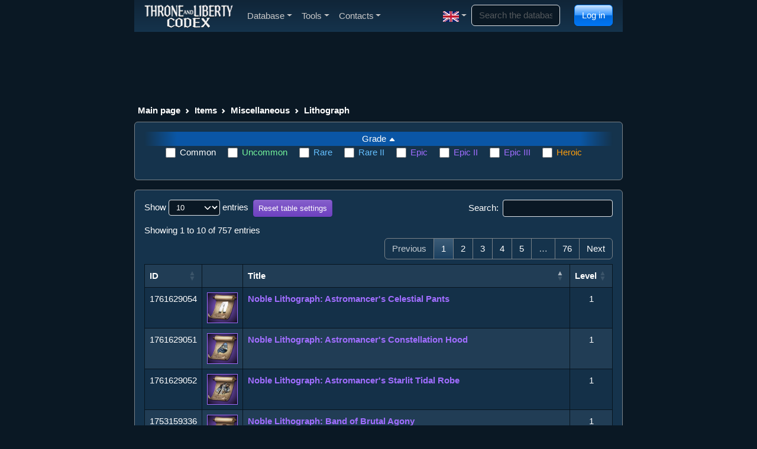

--- FILE ---
content_type: text/html; charset=UTF-8
request_url: https://tlcodex.com/en/items/other/scroll/
body_size: 9691
content:
<!doctype html>
<html lang="en">
<head>
<meta charset="utf-8">
<meta name="viewport" content="width=device-width, initial-scale=1">
<meta name="keywords" content="Throne and Liberty Codex wiki database skill builder world map">
<meta name="author" content="Kiriak">
<meta name="description" content="Throne and Liberty Codex - the most complete and up to date database for Throne and Liberty!">
<title>Lithograph - Miscellaneous - Items - Throne and Liberty Codex</title>
<link rel="apple-touch-icon" sizes="180x180" href="/images/favicon/apple-touch-icon.png">
<link rel="icon" type="image/png" sizes="32x32" href="/images/favicon/favicon-32x32.png">
<link rel="icon" type="image/png" sizes="16x16" href="/images/favicon/favicon-16x16.png">
<link rel="manifest" href="/images/favicon/site.webmanifest">
<link rel="mask-icon" href="/images/favicon/safari-pinned-tab.svg" color="#5bbad5">
<meta name="theme-color" content="#000000">
<meta name="twitter:card" content="summary">
<meta name="twitter:title" content="Lithograph - Miscellaneous - Items - Throne and Liberty Codex">
<meta name="twitter:description" content="Throne and Liberty Codex - the most complete and up to date database for Throne and Liberty!">
<meta name="twitter:image" content="https://tlcodex.com/images/site_logo.webp">
<meta property="og:url" content="https://tlcodex.com/en/items/other/scroll/">
<meta property="og:title" content="Lithograph - Miscellaneous - Items - Throne and Liberty Codex">
<meta property="og:description" content="Throne and Liberty Codex - the most complete and up to date database for Throne and Liberty!">
<meta property="og:type" content="article">
<meta property="og:image" content="https://tlcodex.com/images/site_logo.webp">
<meta property="og:image:type" content="image/webp">
<meta property="og:image:width" content="150">
<meta property="og:image:height" content="42">
<meta property="og:site_name" content="Throne and Liberty Codex">
<script type="application/ld+json">
{
  "@context": "https://schema.org",
  "@type": "Thing",
  "image": "https://tlcodex.com/images/site_logo.webp",
  "name": "Lithograph - Miscellaneous - Items - Throne and Liberty Codex",
  "description": "Throne and Liberty Codex - the most complete and up to date database for Throne and Liberty!",
  "url": "https://tlcodex.com/en/items/other/scroll/"
}
</script>
<script type="text/javascript" src="//cdn.vlitag.com/w/8662fe66-3e5c-4118-9c48-72f2e7c62231.js" async defer></script><script>var vitag = vitag || {};vitag.gdprShowConsentToolButton = false;</script><script type="text/javascript" src="//cdn.vlitag.com/ata/adv/8662fe66-3e5c-4118-9c48-72f2e7c62231.js" async defer></script><script src="https://yandex.ru/ads/system/context.js" async></script><link href="/assets/bundle-1758130932353.min.css" rel="stylesheet">
<link rel="alternate" hreflang="en-US" href="https://tlcodex.com/us/items/other/scroll/">
<link rel="alternate" hreflang="de" href="https://tlcodex.com/de/items/other/scroll/">
<link rel="alternate" hreflang="fr" href="https://tlcodex.com/fr/items/other/scroll/">
<link rel="alternate" hreflang="es-419" href="https://tlcodex.com/es/items/other/scroll/">
<link rel="alternate" hreflang="pt-BR" href="https://tlcodex.com/pt/items/other/scroll/">
<link rel="alternate" hreflang="ja" href="https://tlcodex.com/jp/items/other/scroll/">
<link rel="alternate" hreflang="en-GB" href="https://tlcodex.com/en/items/other/scroll/">
<link rel="alternate" hreflang="ko" href="https://tlcodex.com/kr/items/other/scroll/">
<link rel="alternate" hreflang="zh-Hant" href="https://tlcodex.com/tw/items/other/scroll/">
<link rel="alternate" hreflang="x-default" href="https://tlcodex.com/en/items/other/scroll/">
</head>
<body>
<script src="/js/jquery-3.6.1.min.js"></script>

<script async src="https://www.googletagmanager.com/gtag/js?id=G-PFWJSLHJ9G"></script>
<script>
  window.dataLayer = window.dataLayer || [];
  function gtag(){dataLayer.push(arguments);}
  gtag("js", new Date());
  gtag("config", "G-PFWJSLHJ9G");
</script>

<script type="text/javascript" >
   (function(m,e,t,r,i,k,a){m[i]=m[i]||function(){(m[i].a=m[i].a||[]).push(arguments)};
   m[i].l=1*new Date();
   for (var j = 0; j < document.scripts.length; j++) {if (document.scripts[j].src === r) { return; }}
   k=e.createElement(t),a=e.getElementsByTagName(t)[0],k.async=1,k.src=r,a.parentNode.insertBefore(k,a)})
   (window, document, "script", "https://mc.yandex.ru/metrika/tag.js", "ym");

   ym(97547248, "init", {
        clickmap:true,
        trackLinks:true,
        accurateTrackBounce:true
   });
</script>
<noscript><div><img src="https://mc.yandex.ru/watch/97547248" style="position:absolute; left:-9999px;" alt="" /></div></noscript>
<div class="container">
<div class="row mb-3">
<div class="col">
<nav class="navbar navbar-expand-md navbar-dark bg-dark navbar-gradient">
  <div class="container-fluid">
    <a class="navbar-brand d-flex" href="/en/" aria-label="Index"><div class="site_logo"></div></a>
    <button class="navbar-toggler" type="button" data-bs-toggle="offcanvas" data-bs-target="#MainNavbar" aria-controls="MainNavbar" aria-label="Toggle navigation">
    <span class="navbar-toggler-icon"></span>
    </button>
      <div class="offcanvas offcanvas-start" tabindex="-1" id="MainNavbar" aria-labelledby="MainNavbarLabel">
      <div class="offcanvas-header">
        <h5 class="offcanvas-title" id="MainNavbarLabel">Throne and Liberty Codex</h5>
        <button type="button" class="btn-close" data-bs-dismiss="offcanvas" aria-label="Close"></button>
      </div>
      <div class="offcanvas-body align-items-center">
        <ul class="navbar-nav me-auto" id="main-menu">
            <li class="nav-item dropdown">
                <a href="#" class="nav-link dropdown-toggle" id="DatabaseDropdown" aria-haspopup="true" aria-expanded="false">Database</a>
                <ul class="dropdown-menu" aria-labelledby="DatabaseDropdown">
                
    <li class="nav-item dropdown"><a href="/en/items/" class="dropdown-item dropdown-toggle" id="ItemsDropdown" data-toggle="dropdown" aria-haspopup="true" aria-expanded="false">Items</a>
        <ul class="dropdown-menu" aria-labelledby="ItemsDropdown">
			<li class="nav-item dropdown"><a href="#" class="dropdown-item dropdown-toggle cursor_default" id="ItemsAddedinpatchDropdown" data-toggle="dropdown" aria-haspopup="true" aria-expanded="false">Added in Update</a>
                <ul class="dropdown-menu" aria-labelledby="ItemsAddedinpatchDropdown"><li class="nav-item"><a href="/en/items/version/20251206/" class="dropdown-item">06-12-2025</a></li><li class="nav-item"><a href="/en/items/version/20251105/" class="dropdown-item">05-11-2025</a></li><li class="nav-item"><a href="/en/items/version/20251022/" class="dropdown-item">22-10-2025</a></li><li class="nav-item"><a href="/en/items/version/20250925/" class="dropdown-item">25-09-2025</a></li><li class="nav-item"><a href="/en/items/version/20250917/" class="dropdown-item">17-09-2025</a></li><li class="nav-item"><a href="/en/items/version/20250820/" class="dropdown-item">20-08-2025</a></li><li class="nav-item"><a href="/en/items/version/20250806/" class="dropdown-item">06-08-2025</a></li><li class="nav-item"><a href="/en/items/version/20250723/" class="dropdown-item">23-07-2025</a></li><li class="nav-item"><a href="/en/items/version/20250709/" class="dropdown-item">09-07-2025</a></li><li class="nav-item"><a href="/en/items/version/20250625/" class="dropdown-item">25-06-2025</a></li></ul>
            </li>
            <li class="dropdown-divider"></li><li class="nav-item dropdown"><a href="/en/items/weapons/" class="dropdown-item dropdown-toggle" id="WeaponsDropdown" data-toggle="dropdown" aria-haspopup="true" aria-expanded="false">Weapons</a>
                <ul class="dropdown-menu" aria-labelledby="WeaponsDropdown">
                     <li class="nav-item"><a href="/en/items/weapons/greatsword/" class="dropdown-item">Greatsword</a></li>
                     <li class="nav-item"><a href="/en/items/weapons/sword/" class="dropdown-item">Sword</a></li>
                     <li class="nav-item"><a href="/en/items/weapons/dagger/" class="dropdown-item">Daggers</a></li>
                     <li class="nav-item"><a href="/en/items/weapons/crossbow/" class="dropdown-item">Crossbows</a></li>
                     <li class="nav-item"><a href="/en/items/weapons/bow/" class="dropdown-item">Longbow</a></li>
                     <li class="nav-item"><a href="/en/items/weapons/staff/" class="dropdown-item">Staff</a></li>
                     <li class="nav-item"><a href="/en/items/weapons/wand/" class="dropdown-item">Wand</a></li>
                     <li class="nav-item"><a href="/en/items/weapons/spear/" class="dropdown-item">Spear</a></li>
                     <li class="nav-item"><a href="/en/items/weapons/orb/" class="dropdown-item">Orb</a></li>
                </ul>
            </li>
            <li class="nav-item dropdown"><a href="/en/items/armor/" class="dropdown-item dropdown-toggle" id="ArmorDropdown" data-toggle="dropdown" aria-haspopup="true" aria-expanded="false">Armor</a>
                <ul class="dropdown-menu" aria-labelledby="ArmorDropdown">
                     <li class="nav-item"><a href="/en/items/armor/head/" class="dropdown-item">Headgear</a></li>
                     <li class="nav-item"><a href="/en/items/armor/cloak/" class="dropdown-item">Cloak</a></li>
                     <li class="nav-item"><a href="/en/items/armor/chest/" class="dropdown-item">Chest</a></li>
                     <li class="nav-item"><a href="/en/items/armor/hands/" class="dropdown-item">Gloves</a></li>
                     <li class="nav-item"><a href="/en/items/armor/legs/" class="dropdown-item">Legs</a></li>
                     <li class="nav-item"><a href="/en/items/armor/feet/" class="dropdown-item">Shoes</a></li>
                </ul>
            </li>
            <li class="nav-item dropdown"><a href="/en/items/accessories/" class="dropdown-item dropdown-toggle" id="AccessoriesDropdown" data-toggle="dropdown" aria-haspopup="true" aria-expanded="false">Accessories</a>
                <ul class="dropdown-menu" aria-labelledby="AccessoriesDropdown">
                     <li class="nav-item"><a href="/en/items/accessories/necklace/" class="dropdown-item">Necklace</a></li>
                     <li class="nav-item"><a href="/en/items/accessories/belt/" class="dropdown-item">Belt</a></li>
                     <li class="nav-item"><a href="/en/items/accessories/ring/" class="dropdown-item">Ring</a></li>
                     <li class="nav-item"><a href="/en/items/accessories/bracelet/" class="dropdown-item">Bracelet</a></li>
                     <li class="nav-item"><a href="/en/items/accessories/earring/" class="dropdown-item">Earrings</a></li>
                </ul>
            </li>
            <li class="nav-item dropdown"><a href="/en/items/consumables/" class="dropdown-item dropdown-toggle" id="ItemsMiscDropdown" data-toggle="dropdown" aria-haspopup="true" aria-expanded="false">Consumables</a>
                <ul class="dropdown-menu" aria-labelledby="ItemsMiscDropdown">
                     <li class="nav-item"><a href="/en/items/consumables/food/" class="dropdown-item">Food</a></li>
                     <li class="nav-item"><a href="/en/items/consumables/potion/" class="dropdown-item">Potions</a></li>
                     <li class="nav-item"><a href="/en/items/consumables/scroll/" class="dropdown-item">Contract Scroll</a></li>
                </ul>
            </li>
            <li class="nav-item dropdown"><a href="/en/items/weaponskins/" class="dropdown-item dropdown-toggle" id="WeaponsSkinsDropdown" data-toggle="dropdown" aria-haspopup="true" aria-expanded="false">Illusion Workshop</a>
                <ul class="dropdown-menu" aria-labelledby="WeaponsSkinsDropdown">
                     <li class="nav-item"><a href="/en/items/weaponskins/greatsword/" class="dropdown-item">Greatsword</a></li>
                     <li class="nav-item"><a href="/en/items/weaponskins/sword/" class="dropdown-item">Sword</a></li>
                     <li class="nav-item"><a href="/en/items/weaponskins/dagger/" class="dropdown-item">Daggers</a></li>
                     <li class="nav-item"><a href="/en/items/weaponskins/crossbow/" class="dropdown-item">Crossbows</a></li>
                     <li class="nav-item"><a href="/en/items/weaponskins/bow/" class="dropdown-item">Longbow</a></li>
                     <li class="nav-item"><a href="/en/items/weaponskins/staff/" class="dropdown-item">Staff</a></li>
                     <li class="nav-item"><a href="/en/items/weaponskins/wand/" class="dropdown-item">Wand</a></li>
                     <li class="nav-item"><a href="/en/items/weaponskins/spear/" class="dropdown-item">Spear</a></li>
                     <li class="nav-item"><a href="/en/items/weaponskins/orb/" class="dropdown-item">Orb</a></li>
                </ul>
            </li>
            <li class="nav-item dropdown"><a href="/en/items/costumes/" class="dropdown-item dropdown-toggle" id="CostumesDropdown" data-toggle="dropdown" aria-haspopup="true" aria-expanded="false">Outfits</a>
                <ul class="dropdown-menu" aria-labelledby="CostumesDropdown">
                     <li class="nav-item"><a href="/en/items/costumes/sets/" class="dropdown-item">Outfit Sets</a></li>
                     <li class="nav-item"><a href="/en/items/costumes/body/" class="dropdown-item">Outfits</a></li>
                     <li class="nav-item"><a href="/en/items/costumes/head/" class="dropdown-item">Headpieces</a></li>
                </ul>
            </li>
            <li class="nav-item dropdown"><a href="/en/items/skillbook/" class="dropdown-item dropdown-toggle" id="ItemsSkillDropdown" data-toggle="dropdown" aria-haspopup="true" aria-expanded="false">Skills</a>
                <ul class="dropdown-menu" aria-labelledby="ItemsSkillDropdown">
                     <li class="nav-item"><a href="/en/items/skillbook/greatsword/" class="dropdown-item">Greatsword</a></li>
                     <li class="nav-item"><a href="/en/items/skillbook/sword/" class="dropdown-item">Sword</a></li>
                     <li class="nav-item"><a href="/en/items/skillbook/dagger/" class="dropdown-item">Daggers</a></li>
                     <li class="nav-item"><a href="/en/items/skillbook/crossbow/" class="dropdown-item">Crossbows</a></li>
                     <li class="nav-item"><a href="/en/items/skillbook/bow/" class="dropdown-item">Longbow</a></li>
                     <li class="nav-item"><a href="/en/items/skillbook/staff/" class="dropdown-item">Staff</a></li>
                     <li class="nav-item"><a href="/en/items/skillbook/wand/" class="dropdown-item">Wand</a></li>
                     <li class="nav-item"><a href="/en/items/skillbook/spear/" class="dropdown-item">Spear</a></li>
                     <li class="nav-item"><a href="/en/items/skillbook/orb/" class="dropdown-item">Orb</a></li>
                </ul>
            </li>
            <li class="nav-item dropdown"><a href="/en/items/runes/" class="dropdown-item">Runes</a></li>
            <li class="nav-item dropdown"><a href="/en/items/artifacts/" class="dropdown-item">Artifacts</a></li>
            <li class="nav-item dropdown"><a href="/en/items/other/" class="dropdown-item dropdown-toggle" id="ItemsOtherDropdown" data-toggle="dropdown" aria-haspopup="true" aria-expanded="false">Miscellaneous</a>
                <ul class="dropdown-menu" aria-labelledby="ItemsOtherDropdown">
                     <li class="nav-item"><a href="/en/items/other/scroll/" class="dropdown-item">Lithograph</a></li>
                     <li class="nav-item"><a href="/en/items/other/material/" class="dropdown-item">Materials</a></li>
                     <li class="nav-item"><a href="/en/items/other/other/" class="dropdown-item">Miscellaneous</a></li>
                </ul>
            </li>
            <li class="nav-item dropdown"><a href="/en/items/nightdrop/" class="dropdown-item">Items dropped at night</a></li>
            <li class="nav-item dropdown"><a href="/en/items/raindrop/" class="dropdown-item">Items dropped during the rain</a></li>
        </ul>
	</li>
    <li class="nav-item"><a href="/en/itemsets/" class="dropdown-item">Item sets</a></li>
	<li class="nav-item dropdown"><a href="/en/skills/" class="dropdown-item dropdown-toggle" id="SkillsDropdown" data-toggle="dropdown" aria-expanded="false">Skills</a>
        <ul class="dropdown-menu" aria-labelledby="SkillsDropdown">
             <li class="nav-item"><a href="/en/skills/greatsword/" class="dropdown-item">Greatsword</a></li>
             <li class="nav-item"><a href="/en/skills/sword/" class="dropdown-item">Sword</a></li>
             <li class="nav-item"><a href="/en/skills/dagger/" class="dropdown-item">Daggers</a></li>
             <li class="nav-item"><a href="/en/skills/crossbow/" class="dropdown-item">Crossbows</a></li>
             <li class="nav-item"><a href="/en/skills/bow/" class="dropdown-item">Longbow</a></li>
             <li class="nav-item"><a href="/en/skills/staff/" class="dropdown-item">Staff</a></li>
             <li class="nav-item"><a href="/en/skills/wand/" class="dropdown-item">Wand</a></li>
             <li class="nav-item"><a href="/en/skills/spear/" class="dropdown-item">Spear</a></li>
             <li class="nav-item"><a href="/en/skills/orb/" class="dropdown-item">Orb</a></li>
<!--             <li class="nav-item"><a href="/en/skills/grimoire/" class="dropdown-item">Tome</a></li> -->
        </ul>
	</li>
	<li class="nav-item dropdown"><a href="#" class="dropdown-item dropdown-toggle" id="CookingDropdown" data-toggle="dropdown" aria-expanded="false">Cooking</a>
        <ul class="dropdown-menu" aria-labelledby="CookingDropdown">
        <li class="nav-item dropdown"><a href="/en/cookingrecipes/" class="dropdown-item dropdown-toggle" id="CookingRecipesDropdown" data-toggle="dropdown" aria-expanded="false">Cooking Recipes</a>
            <ul class="dropdown-menu" aria-labelledby="CookingRecipesDropdown">
                 <li class="nav-item"><a href="/en/cookingrecipes/event/" class="dropdown-item">Event</a></li>
                 <li class="nav-item"><a href="/en/cookingrecipes/attack/" class="dropdown-item">Attack</a></li>
                 <li class="nav-item"><a href="/en/cookingrecipes/defense/" class="dropdown-item">Defense</a></li>
                 <li class="nav-item"><a href="/en/cookingrecipes/health/" class="dropdown-item">Health Recovery</a></li>
                 <li class="nav-item"><a href="/en/cookingrecipes/mana/" class="dropdown-item">Mana Recovery</a></li>
                 <li class="nav-item"><a href="/en/cookingrecipes/instant/" class="dropdown-item">Instant Healing</a></li>
                 <li class="nav-item"><a href="/en/cookingrecipes/utility/" class="dropdown-item">Utility</a></li>
                 <li class="nav-item"><a href="/en/cookingrecipes/remedy/" class="dropdown-item">Remedy</a></li>
                 <li class="nav-item"><a href="/en/cookingrecipes/misc/" class="dropdown-item">Miscellaneous</a></li>
            </ul>
        </li>
        <li class="nav-item"><a href="/en/cookinglevels/" class="dropdown-item">Cooking Levels</a></li>
        </ul>
	</li>
	<li class="nav-item dropdown"><a href="#" class="dropdown-item dropdown-toggle" id="FurnitureDropdown" data-toggle="dropdown" aria-expanded="false">Furniture</a>
        <ul class="dropdown-menu" aria-labelledby="FurnitureDropdown">
        <li class="nav-item dropdown"><a href="/en/furniturerecipes/" class="dropdown-item dropdown-toggle" id="FurnitureRecipesDropdown" data-toggle="dropdown" aria-expanded="false">Furniture recipes</a>
            <ul class="dropdown-menu" aria-labelledby="FurnitureRecipesDropdown">
                 <li class="nav-item"><a href="/en/furniturerecipes/table/" class="dropdown-item">Table</a></li>
                 <li class="nav-item"><a href="/en/furniturerecipes/chair/" class="dropdown-item">Chair</a></li>
                 <li class="nav-item"><a href="/en/furniturerecipes/bed/" class="dropdown-item">Bed</a></li>
                 <li class="nav-item"><a href="/en/furniturerecipes/drawer/" class="dropdown-item">Drawer</a></li>
                 <li class="nav-item"><a href="/en/furniturerecipes/decoration/" class="dropdown-item">Decoration</a></li>
                 <li class="nav-item"><a href="/en/furniturerecipes/other/" class="dropdown-item">Miscellaneous</a></li>
            </ul>
        </li>
        <li class="nav-item"><a href="/en/furniturelevels/" class="dropdown-item">Furniture crafting levels</a></li>
        </ul>
	</li>
    <li class="nav-item dropdown"><a href="#" class="dropdown-item dropdown-toggle" id="FishingDropdown" data-toggle="dropdown" aria-expanded="false">Fishing</a>
        <ul class="dropdown-menu" aria-labelledby="FishingDropdown">
            <li class="nav-item"><a href="/en/items/fishingrods/" class="dropdown-item">Fishing Rod</a></li>
            <li class="nav-item"><a href="/en/items/bait/" class="dropdown-item">Bait</a></li>
            <li class="nav-item"><a href="/en/items/fish/" class="dropdown-item">Fish</a></li>
            <li class="nav-item"><a href="/en/fishinglevels/" class="dropdown-item">Fishing Levels</a></li>
            <li class="nav-item"><a href="/en/fishes/" class="dropdown-item">Fisher&#39;s Guide to Solisium</a></li>
            <li class="nav-item"><a href="/en/fishingrewards/" class="dropdown-item">Fishing achievement rewards</a></li>
        </ul>
    </li>
    <li class="nav-item dropdown"><a href="#" class="dropdown-item dropdown-toggle" id="ExpeditionDropdown" data-toggle="dropdown" aria-expanded="false">Amitoi Expedition</a>
        <ul class="dropdown-menu" aria-labelledby="ExpeditionDropdown">
            <li class="nav-item"><a href="/en/expeditions/" class="dropdown-item">Expeditions</a></li>
            <li class="nav-item"><a href="/en/expeditionlevels/" class="dropdown-item">Expedition Levels</a></li>
        </ul>
    </li>
    <li class="nav-item dropdown"><a href="/en/achievements/" class="dropdown-item dropdown-toggle" id="AchievementsDropdown" data-toggle="dropdown" aria-expanded="false">Achievements</a><ul class="dropdown-menu" aria-labelledby="AchievementsDropdown"><li class="nav-item dropdown"><a href="/en/achievements/adventure/" class="dropdown-item dropdown-toggle" id="AchievementsAdventureDropdown" data-toggle="dropdown" aria-expanded="false">Adventure</a><ul class="dropdown-menu" aria-labelledby="AchievementsAdventureDropdown"><li class="nav-item"><a href="/en/achievements/adventure/general/" class="dropdown-item">General</a></li><li class="nav-item"><a href="/en/achievements/adventure/laslan/" class="dropdown-item">Laslan</a></li><li class="nav-item"><a href="/en/achievements/adventure/stonegard/" class="dropdown-item">Stonegard</a></li><li class="nav-item"><a href="/en/achievements/adventure/talandre/" class="dropdown-item">Talandre</a></li></ul></li><li class="nav-item dropdown"><a href="/en/achievements/content/" class="dropdown-item dropdown-toggle" id="AchievementsContentDropdown" data-toggle="dropdown" aria-expanded="false">Content</a><ul class="dropdown-menu" aria-labelledby="AchievementsContentDropdown"><li class="nav-item"><a href="/en/achievements/content/codex/" class="dropdown-item">Adventure Codex</a></li><li class="nav-item"><a href="/en/achievements/content/etc/" class="dropdown-item">Codex</a></li><li class="nav-item"><a href="/en/achievements/content/dynamic/" class="dropdown-item">Dynamic Event</a></li><li class="nav-item"><a href="/en/achievements/content/secretdungeon/" class="dropdown-item">Secret Dungeon</a></li><li class="nav-item"><a href="/en/achievements/content/coopdungeon/" class="dropdown-item">Co-Op Dungeon</a></li><li class="nav-item"><a href="/en/achievements/content/coopdungeonchallenge/" class="dropdown-item">Co-Op Dungeon: Challenge</a></li><li class="nav-item"><a href="/en/achievements/content/other/" class="dropdown-item">Other</a></li></ul></li><li class="nav-item dropdown"><a href="/en/achievements/character/" class="dropdown-item dropdown-toggle" id="AchievementsCharacterDropdown" data-toggle="dropdown" aria-expanded="false">Character</a><ul class="dropdown-menu" aria-labelledby="AchievementsCharacterDropdown"><li class="nav-item"><a href="/en/achievements/character/general/" class="dropdown-item">General</a></li><li class="nav-item"><a href="/en/achievements/character/growth/" class="dropdown-item">Growth</a></li><li class="nav-item"><a href="/en/achievements/character/currency/" class="dropdown-item">Currency</a></li><li class="nav-item"><a href="/en/achievements/character/items/" class="dropdown-item">Items</a></li></ul></li><li class="nav-item dropdown"><a href="/en/achievements/combat/" class="dropdown-item dropdown-toggle" id="AchievementsCombatDropdown" data-toggle="dropdown" aria-expanded="false">Combat</a><ul class="dropdown-menu" aria-labelledby="AchievementsCombatDropdown"><li class="nav-item"><a href="/en/achievements/combat/general/" class="dropdown-item">General</a></li><li class="nav-item"><a href="/en/achievements/combat/raid/" class="dropdown-item">Raid</a></li><li class="nav-item"><a href="/en/achievements/combat/raidchallenge/" class="dropdown-item">Raid: Challenge</a></li><li class="nav-item"><a href="/en/achievements/combat/pvp/" class="dropdown-item">PvP Combat</a></li></ul></li><li class="nav-item dropdown"><a href="/en/achievements/life/" class="dropdown-item dropdown-toggle" id="AchievementsLifeDropdown" data-toggle="dropdown" aria-expanded="false">Life</a><ul class="dropdown-menu" aria-labelledby="AchievementsLifeDropdown"><li class="nav-item"><a href="/en/achievements/life/general/" class="dropdown-item">General</a></li><li class="nav-item"><a href="/en/achievements/life/gathering/" class="dropdown-item">Gathering</a></li><li class="nav-item"><a href="/en/achievements/life/crafting/" class="dropdown-item">Crafting</a></li><li class="nav-item"><a href="/en/achievements/life/cooking/" class="dropdown-item">Cooking</a></li><li class="nav-item"><a href="/en/achievements/life/fishing/" class="dropdown-item">Fishing</a></li><li class="nav-item"><a href="/en/achievements/life/photo/" class="dropdown-item">Photography</a></li><li class="nav-item"><a href="/en/achievements/life/house/" class="dropdown-item">House</a></li></ul></li><li class="nav-item dropdown"><a href="/en/achievements/coop/" class="dropdown-item dropdown-toggle" id="AchievementsCoopDropdown" data-toggle="dropdown" aria-expanded="false">Co-Op</a><ul class="dropdown-menu" aria-labelledby="AchievementsCoopDropdown"><li class="nav-item"><a href="/en/achievements/coop/guild/" class="dropdown-item">Guild</a></li><li class="nav-item"><a href="/en/achievements/coop/vanguard/" class="dropdown-item">Vanguard</a></li></ul></li><li class="nav-item dropdown"><a href="/en/achievements/special/" class="dropdown-item dropdown-toggle" id="AchievementsSpecialDropdown" data-toggle="dropdown" aria-expanded="false">Special Achievements</a><ul class="dropdown-menu" aria-labelledby="AchievementsSpecialDropdown"><li class="nav-item"><a href="/en/achievements/special/feats/" class="dropdown-item">Feats</a></li></ul></li><li class="nav-item dropdown"><a href="/en/achievements/hidden/" class="dropdown-item dropdown-toggle" id="AchievementsHiddenDropdown" data-toggle="dropdown" aria-expanded="false">Hidden Achievements</a><ul class="dropdown-menu" aria-labelledby="AchievementsHiddenDropdown"><li class="nav-item"><a href="/en/achievements/hidden/general/" class="dropdown-item">General</a></li></ul></li></ul></li>
	<li class="nav-item dropdown"><a href="/en/recipes/" class="dropdown-item dropdown-toggle" id="RecipesDropdown" data-toggle="dropdown" aria-expanded="false">Craft Recipes</a>
        <ul class="dropdown-menu" aria-labelledby="RecipesDropdown">
            <li class="nav-item dropdown"><a href="/en/recipes/weapons/" class="dropdown-item dropdown-toggle" id="RecipesWeaponsDropdown" data-toggle="dropdown" aria-haspopup="true" aria-expanded="false">Weapons</a>
                <ul class="dropdown-menu" aria-labelledby="RecipesWeaponsDropdown">
                     <li class="nav-item"><a href="/en/recipes/weapons/greatsword/" class="dropdown-item">Greatsword</a></li>
                     <li class="nav-item"><a href="/en/recipes/weapons/sword/" class="dropdown-item">Sword</a></li>
                     <li class="nav-item"><a href="/en/recipes/weapons/shield/" class="dropdown-item">Shield</a></li>
                     <li class="nav-item"><a href="/en/recipes/weapons/dagger/" class="dropdown-item">Daggers</a></li>
                     <li class="nav-item"><a href="/en/recipes/weapons/crossbow/" class="dropdown-item">Crossbows</a></li>
                     <li class="nav-item"><a href="/en/recipes/weapons/bow/" class="dropdown-item">Longbow</a></li>
                     <li class="nav-item"><a href="/en/recipes/weapons/staff/" class="dropdown-item">Staff</a></li>
                     <li class="nav-item"><a href="/en/recipes/weapons/wand/" class="dropdown-item">Wand</a></li>
                     <li class="nav-item"><a href="/en/recipes/weapons/grimoire/" class="dropdown-item">Tome</a></li>
                     <li class="nav-item"><a href="/en/recipes/weapons/spear/" class="dropdown-item">Spear</a></li>
                     <li class="nav-item"><a href="/en/recipes/weapons/orb/" class="dropdown-item">Orb</a></li>
                </ul>
            </li>
            <li class="nav-item dropdown"><a href="/en/recipes/armor/" class="dropdown-item dropdown-toggle" id="RecipesArmorDropdown" data-toggle="dropdown" aria-haspopup="true" aria-expanded="false">Armor</a>
                <ul class="dropdown-menu" aria-labelledby="RecipesArmorDropdown">
                     <li class="nav-item"><a href="/en/recipes/armor/head/" class="dropdown-item">Headgear</a></li>
                     <li class="nav-item"><a href="/en/recipes/armor/cloak/" class="dropdown-item">Cloak</a></li>
                     <li class="nav-item"><a href="/en/recipes/armor/chest/" class="dropdown-item">Chest</a></li>
                     <li class="nav-item"><a href="/en/recipes/armor/hands/" class="dropdown-item">Gloves</a></li>
                     <li class="nav-item"><a href="/en/recipes/armor/legs/" class="dropdown-item">Legs</a></li>
                     <li class="nav-item"><a href="/en/recipes/armor/feet/" class="dropdown-item">Shoes</a></li>
                </ul>
            </li>
            <li class="nav-item dropdown"><a href="/en/recipes/accessories/" class="dropdown-item dropdown-toggle" id="RecipesAccessoriesDropdown" data-toggle="dropdown" aria-haspopup="true" aria-expanded="false">Accessories</a>
                <ul class="dropdown-menu" aria-labelledby="RecipesAccessoriesDropdown">
                     <li class="nav-item"><a href="/en/recipes/accessories/necklace/" class="dropdown-item">Necklace</a></li>
                     <li class="nav-item"><a href="/en/recipes/accessories/belt/" class="dropdown-item">Belt</a></li>
                     <li class="nav-item"><a href="/en/recipes/accessories/ring/" class="dropdown-item">Ring</a></li>
                     <li class="nav-item"><a href="/en/recipes/accessories/bracelet/" class="dropdown-item">Bracelet</a></li>
                     <li class="nav-item"><a href="/en/recipes/accessories/earring/" class="dropdown-item">Earrings</a></li>
                </ul>
            </li>
            <li class="nav-item dropdown"><a href="/en/recipes/materials/" class="dropdown-item dropdown-toggle" id="RecipesMaterialsDropdown" data-toggle="dropdown" aria-haspopup="true" aria-expanded="false">Materials</a>
                <ul class="dropdown-menu" aria-labelledby="RecipesMaterialsDropdown">
                     <li class="nav-item"><a href="/en/recipes/materials/accessories/" class="dropdown-item">Accessories</a></li>
                     <li class="nav-item"><a href="/en/recipes/materials/armor/" class="dropdown-item">Armor</a></li>
                     <li class="nav-item"><a href="/en/recipes/materials/weapons/" class="dropdown-item">Weapons</a></li>
                     <li class="nav-item"><a href="/en/recipes/materials/skillbook/" class="dropdown-item">Skills</a></li>
                     <li class="nav-item"><a href="/en/recipes/materials/misc/" class="dropdown-item">Miscellaneous</a></li>
                </ul>
            </li>
            <li class="nav-item dropdown"><a href="/en/recipes/skillbook/" class="dropdown-item dropdown-toggle" id="RecipesSkillbooksDropdown" data-toggle="dropdown" aria-haspopup="true" aria-expanded="false">Skills</a>
                <ul class="dropdown-menu" aria-labelledby="RecipesSkillbooksDropdown">
                     <li class="nav-item"><a href="/en/recipes/skillbook/greatsword/" class="dropdown-item">Greatsword</a></li>
                     <li class="nav-item"><a href="/en/recipes/skillbook/sword/" class="dropdown-item">Sword</a></li>
                     <li class="nav-item"><a href="/en/recipes/skillbook/dagger/" class="dropdown-item">Daggers</a></li>
                     <li class="nav-item"><a href="/en/recipes/skillbook/crossbow/" class="dropdown-item">Crossbows</a></li>
                     <li class="nav-item"><a href="/en/recipes/skillbook/bow/" class="dropdown-item">Longbow</a></li>
                     <li class="nav-item"><a href="/en/recipes/skillbook/staff/" class="dropdown-item">Staff</a></li>
                     <li class="nav-item"><a href="/en/recipes/skillbook/wand/" class="dropdown-item">Wand</a></li>
                </ul>
            </li>
            <li class="nav-item dropdown"><a href="/en/recipes/consumables/" class="dropdown-item dropdown-toggle" id="RecipesConsumablesDropdown" data-toggle="dropdown" aria-haspopup="true" aria-expanded="false">Consumables</a>
                <ul class="dropdown-menu" aria-labelledby="RecipesConsumablesDropdown">
                     <li class="nav-item"><a href="/en/recipes/consumables/food/" class="dropdown-item">Food</a></li>
                     <li class="nav-item"><a href="/en/recipes/consumables/potion/" class="dropdown-item">Potions</a></li>
                     <li class="nav-item"><a href="/en/recipes/consumables/scrolls/" class="dropdown-item">Contract Scroll</a></li>
                </ul>
            </li>
        </ul>
	</li>
    <li class="nav-item"><a href="/en/lithographs/" class="dropdown-item">Lithographs</a></li>
	<li class="nav-item dropdown"><a href="/en/codex/" class="dropdown-item dropdown-toggle" id="SkillsDropdown" data-toggle="dropdown" aria-expanded="false">Codex</a>
        <ul class="dropdown-menu" aria-labelledby="SkillsDropdown">
             <li class="nav-item"><a href="/en/codex/adventure/" class="dropdown-item">Adventure</a></li>
             <li class="nav-item"><a href="/en/codex/exploration/" class="dropdown-item">Exploration</a></li>
             <li class="nav-item"><a href="/en/codex/collection/" class="dropdown-item">Collection</a></li>
             <li class="nav-item"><a href="/en/codexgroups/" class="dropdown-item">Codex Groups</a></li>
        </ul>
	</li>
	<li class="nav-item dropdown"><a href="/en/morphs/" class="dropdown-item dropdown-toggle" id="MorphsDropdown" data-toggle="dropdown" aria-expanded="false">Morphs</a>
        <ul class="dropdown-menu" aria-labelledby="MorphsDropdown">
            <li class="nav-item"><a href="/en/morphs/dash/" class="dropdown-item">Dash</a></li>
            <li class="nav-item"><a href="/en/morphs/glide/" class="dropdown-item">Glide</a></li>
            <li class="nav-item"><a href="/en/morphs/swim/" class="dropdown-item">Swim</a></li>
            <li class="nav-item"><a href="/en/morphs/play/" class="dropdown-item">Playful</a></li>
            <li class="nav-item"><a href="/en/morphs/shapeshift/" class="dropdown-item">Shapeshift</a></li>
        </ul>
	</li>
    <li class="nav-item"><a href="/en/morphs/guardian/" class="dropdown-item">Guardians</a></li>
	<li class="nav-item dropdown"><a href="#" class="dropdown-item dropdown-toggle" id="AmitoiDropdown" data-toggle="dropdown" aria-expanded="false">Amitois</a>
        <ul class="dropdown-menu" aria-labelledby="AmitoiDropdown">
             <li class="nav-item"><a href="/en/amitois/" class="dropdown-item">Amitois</a></li>
             <li class="nav-item"><a href="/en/synergies/" class="dropdown-item">Pal Synergy</a></li>
             <li class="nav-item"><a href="/en/amitoieffects/" class="dropdown-item">Amount Effects</a></li>
        </ul>
	</li>
	<li class="nav-item dropdown"><a href="#" class="dropdown-item dropdown-toggle" id="DungeonsDropdown" data-toggle="dropdown" aria-expanded="false">Dungeons</a>
        <ul class="dropdown-menu" aria-labelledby="DungeonsDropdown">
             <li class="nav-item"><a href="/en/dungeons/" class="dropdown-item">Dungeons</a></li>
             <li class="nav-item"><a href="/en/secretdungeons/" class="dropdown-item">Secret Dungeons</a></li>
             <li class="nav-item"><a href="/en/partydungeons/" class="dropdown-item">Co-Op Dungeon</a></li>
             <li class="nav-item"><a href="/en/challengedungeons/" class="dropdown-item">Challenge Dungeons</a></li>
             <li class="nav-item"><a href="/en/challengedungeonsscore/" class="dropdown-item">Challenge Dungeons Score Rewards</a></li>
             <li class="nav-item"><a href="/en/battlefields/" class="dropdown-item">Battlefields</a></li>
        </ul>
	</li>
	<li class="nav-item dropdown"><a href="#" class="dropdown-item dropdown-toggle" id="GuildDropdown" data-toggle="dropdown" aria-expanded="false">Guild</a>
        <ul class="dropdown-menu" aria-labelledby="GuildDropdown">
             <li class="nav-item"><a href="/en/guildbenefits/" class="dropdown-item">Guild Benefits</a></li>
             <li class="nav-item"><a href="/en/guildskills/" class="dropdown-item">Guild Skills</a></li>
             <li class="nav-item"><a href="/en/guildcontracts/" class="dropdown-item">Guild Contracts</a></li>
        </ul>
	</li>
    <li class="nav-item"><a href="/en/devletters/" class="dropdown-item">Developer's Letters</a></li>
    <li class="nav-item"><a href="/en/contracts/" class="dropdown-item">Contracts</a></li>
    <li class="nav-item"><a href="/en/npcs/" class="dropdown-item">NPCs</a></li>
    <li class="nav-item"><a href="/en/stats/" class="dropdown-item">Stats List</a></li>
    <li class="nav-item"><a href="/en/titles/" class="dropdown-item">Titles</a></li>
    <li class="nav-item"><a href="/en/resources/" class="dropdown-item">Resources</a></li>
    <li class="nav-item"><a href="/en/milestones/" class="dropdown-item">Milestones</a></li>
    <li class="nav-item"><a href="/en/help/" class="dropdown-item">Help</a></li>
    <li class="nav-item"><a href="/en/growthlevels/" class="dropdown-item">Leveling Log</a></li>
    <li class="nav-item"><a href="/en/seasonpasses/" class="dropdown-item">Season Passes</a></li>
    <li class="nav-item"><a href="/en/emotes/" class="dropdown-item">Emotes</a></li>
    <li class="nav-item"><a href="/en/masterylevels/" class="dropdown-item">Weapon Mastery Levels</a></li>
    
                </ul>
            </li>
            <li class="nav-item dropdown">
                <a href="#" class="nav-link dropdown-toggle" id="SkillBuilderDropdown" role="button" aria-haspopup="true" aria-expanded="false">Tools</a>
                <ul class="dropdown-menu" aria-labelledby="SkillBuilderDropdown">
                    <li class="nav-item"><a href="/en/skillbuilder/" class="dropdown-item">Skill Builder</a></li>
                    <li class="nav-item"><a href="/en/skillbuilds/" class="dropdown-item">Skill Builds</a></li>
                    <li class="dropdown-divider"></li>
                    <li class="nav-item"><a href="/en/gearbuilder/" class="dropdown-item">Gear Builder</a></li>
                    <li class="nav-item"><a href="/en/gearbuilds/" class="dropdown-item">Gear Builds</a></li>
                    <li class="dropdown-divider"></li>
                    <li class="nav-item"><a href="/en/masterybuilder/" class="dropdown-item">Weapon Mastery Builder</a></li>
                    <li class="nav-item"><a href="/en/masterybuilds/" class="dropdown-item">Weapon Mastery Builds</a></li>
                </ul>
            </li>
            <li class="nav-item dropdown">
                <a href="#" class="nav-link dropdown-toggle" id="ToolsDropdown" role="button" aria-haspopup="true" aria-expanded="false">Contacts</a>
                <ul class="dropdown-menu" aria-labelledby="ToolsDropdown">
                    <li class="nav-item"><a href="/en/contacts/" class="dropdown-item">Contacts</a></li>
                    <li class="dropdown-divider"></li>
                    <li class="nav-item"><a href="/en/support/" class="dropdown-item">Support the site</a></li>
					<li class="dropdown-divider"></li>
                    <li class="nav-item"><a href="https://discord.gg/g7qqa6s9td" target="_blank" rel="noopener" class="dropdown-item">TL Community Discord <svg class="bi mb-1" width="12" height="12" fill="white"><use xlink:href="/bootstrap-icons/bootstrap-icons-custom.svg#box-arrow-up-right"/></svg></a></li>
					<li class="nav-item"><a href="https://throneandliberty.online/" target="_blank" rel="noopener" class="dropdown-item">Throne and Liberty Community <svg class="bi mb-1" width="12" height="12" fill="white"><use xlink:href="/bootstrap-icons/bootstrap-icons-custom.svg#box-arrow-up-right"/></svg></a></li>
					<li class="nav-item"><a href="https://throneandliberty.online/guides/" target="_blank" rel="noopener" class="dropdown-item">Throne and Liberty Guides <svg class="bi mb-1" width="12" height="12" fill="white"><use xlink:href="/bootstrap-icons/bootstrap-icons-custom.svg#box-arrow-up-right"/></svg></a></li>
                </ul>
            </li>
        </ul>
        <ul class="nav navbar-nav">
          <li class="nav-item dropdown"><a class="nav-link dropdown-toggle my-2" href="#" id="LanguagesDropdown" data-toggle="dropdown" aria-haspopup="true" aria-expanded="false"><img src="/images/flag-en.webp" width="27" height="18" alt="English (Korea)"></a>
<ul class="dropdown-menu" aria-labelledby="LanguagesDropdown">
<li class="nav-item"><a href="/us/items/other/scroll/?sl=1" class="dropdown-item nowrap">
<img src="/images/flag-us.webp" width="27" height="18" class="image-text" title="US English (Amazon)" alt="US English (Amazon)"> US English (Amazon)</a></li>
<li class="nav-item"><a href="/de/items/other/scroll/?sl=1" class="dropdown-item nowrap">
<img src="/images/flag-de.webp" width="27" height="18" class="image-text" title="Deutsch (Amazon)" alt="Deutsch (Amazon)"> Deutsch (Amazon)</a></li>
<li class="nav-item"><a href="/fr/items/other/scroll/?sl=1" class="dropdown-item nowrap">
<img src="/images/flag-fr.webp" width="27" height="18" class="image-text" title="Français (Amazon)" alt="Français (Amazon)"> Français (Amazon)</a></li>
<li class="nav-item"><a href="/es/items/other/scroll/?sl=1" class="dropdown-item nowrap">
<img src="/images/flag-es.webp" width="27" height="18" class="image-text" title="Español (Amazon Latin America)" alt="Español (Amazon Latin America)"> Español (Amazon Latin America)</a></li>
<li class="nav-item"><a href="/pt/items/other/scroll/?sl=1" class="dropdown-item nowrap">
<img src="/images/flag-pt.webp" width="27" height="18" class="image-text" title="Português (Amazon)" alt="Português (Amazon)"> Português (Amazon)</a></li>
<li class="nav-item"><a href="/jp/items/other/scroll/?sl=1" class="dropdown-item nowrap">
<img src="/images/flag-jp.webp" width="27" height="18" class="image-text" title="日本語 (Amazon)" alt="日本語 (Amazon)"> 日本語 (Amazon)</a></li>
<li class="nav-item"><a href="/en/items/other/scroll/?sl=1" class="dropdown-item nowrap">
<img src="/images/flag-en.webp" width="27" height="18" class="image-text" title="English (Korea)" alt="English (Korea)"> English (Korea)</a></li>
<li class="nav-item"><a href="/kr/items/other/scroll/?sl=1" class="dropdown-item nowrap">
<img src="/images/flag-kr.webp" width="27" height="18" class="image-text" title="한국어 (Korea)" alt="한국어 (Korea)"> 한국어 (Korea)</a></li>
<li class="nav-item"><a href="/tw/items/other/scroll/?sl=1" class="dropdown-item nowrap">
<img src="/images/flag-tw.webp" width="27" height="18" class="image-text" title="繁体中文 (Korea)" alt="繁体中文 (Korea)"> 繁体中文 (Korea)</a></li>
</ul></li>
          <li class="nav-item">
            <form class="form-inline my-2" role="search" method="post" action="/en/search/">
            <input class="form-control form-control me-3 typeahead tt-query" type="text" id="searchfield" name="Search_Field" placeholder="Search the database" tabindex="0" aria-label="Search">
            <input class="d-none" type="submit"></input>
            </form>
          </li>
          
        <li class="nav-item">
        <button type="button" class="btn btn-primary btn-gradient btn navbar-btn mt-2 ms-2" data-bs-toggle="modal" data-bs-target="#LoginModal">
        Log in
        </button>
        </li>
        
        </ul>
      </div>
    </div>
  </div></div>
    <form class="form-inline" method="POST" action="/en/user/login/">
        <div class="modal fade" id="LoginModal" tabindex="-1" role="dialog">
          <div class="modal-dialog" role="document">
            <div class="modal-content">
                  <div class="modal-header">
                    <h5 class="modal-title">Log in</h5>
                    <button type="button" class="btn-close" data-bs-dismiss="modal" aria-label="Close" tabindex="-1"></button>
                  </div>
                  <div class="modal-body">
						<input type="text" class="form-control input_md d-none" id="name" name="name">
                        <div class="input-group input-group-sm mb-2">
							<input type="text" class="form-control" id="loginusername" name="username" maxlength ="25" placeholder="Username" autocomplete="on" tabindex="2">
                        </div>
                        <div class="input-group input-group-sm mb-2">
							<input type="password" class="form-control" id="loginpassword" name="password" maxlength ="512" placeholder="Password" autocomplete="on" tabindex="3">
                        </div>
                        <div class="input-group input-group-sm mb-2">
							<div class="form-check form-check-inline">
								<input class="form-check-input pointer" id="remember" type="checkbox" name="autologin" tabindex="4">
								<label class="form-check-label pointer" for="remember">Remember me</label>
                                <input type="hidden" name="action" value="login">
                                <input type="hidden" name="return" value="/en/items/other/scroll/">
							  </div>                        
  						</div>
                        <div class="h-captcha mb-3" data-sitekey="deff51d1-27d4-4e74-b4fa-49c7a463efdf"></div>
				  </div>
                  <div class="modal-footer justify-content-between">
                        <a href="//tlcodex.com/en/user/registration/" class="btn btn-info btn-gradient" tabindex="6">Register</a>
                        <button type="submit" class="btn btn-success btn-gradient" tabindex="5">Log in</button>
                  </div>
                  <div class="modal-footer justify-content-center"><a href="/en/user/cantlogin/" class="blue_text">Can't log in?</a></div>
            </div>
          </div>
        </div>
    </form></div>
<div class="row mb-3">
<div class="col-12"><div class="topad" id="adtag_top" align="center"><div class="adsbyvli"  data-ad-slot="pw_41727" ></div> <script type="text/javascript">(vitag.Init = window.vitag.Init || []).push(function () { viAPItag.display("pw_41727") })</script></div></div></div>
</div>
<main class="container bg-body" id="main_content">
<nav class="pathlink mb-2" aria-label="breadcrumb"><ol class="breadcrumb"><li class="breadcrumb-item"><a href = "/en/" class="pathlink">Main page</a></li><li class="breadcrumb-item"><a href = "/en/items/" class="pathlink">Items</a></li><li class="breadcrumb-item"><a href = "/en/items/other/" class="pathlink">Miscellaneous</a></li><li class="breadcrumb-item active" aria-current="page"><a href = "/en/items/other/scroll/" class="pathlink">Lithograph</a></li></ol></nav><div class="card mb-3"><div class="card-body align_center"><div class="mb-3"><div class="filter_header user_filter pointer" data-bs-toggle="collapse" data-bs-target="#MainItemTable_grade_filters" data-state="1">Grade <span class="collapse_marker"><svg class="bi" width="12" height="12" fill="white"><use xlink:href="/bootstrap-icons/bootstrap-icons-custom.svg#caret-up-fill"/></svg></span></div><div id="MainItemTable_grade_filters" class="noselect collapse show" data-col="4">
                <div class="form-check form-check-inline">
                    <input class="form-check-input dt_qfilter bigger_checkbox" type="checkbox" id="MainItemTable_grade_1" data-grade_id="1">
                    <label class="form-check-label item_grade_1 pointer" for="MainItemTable_grade_1">Common</label>
                </div>
                <div class="form-check form-check-inline">
                    <input class="form-check-input dt_qfilter bigger_checkbox" type="checkbox" id="MainItemTable_grade_2" data-grade_id="2">
                    <label class="form-check-label item_grade_2 pointer" for="MainItemTable_grade_2">Uncommon</label>
                </div>
                <div class="form-check form-check-inline">
                    <input class="form-check-input dt_qfilter bigger_checkbox" type="checkbox" id="MainItemTable_grade_3" data-grade_id="3">
                    <label class="form-check-label item_grade_3 pointer" for="MainItemTable_grade_3">Rare</label>
                </div>
                <div class="form-check form-check-inline">
                    <input class="form-check-input dt_qfilter bigger_checkbox" type="checkbox" id="MainItemTable_grade_4" data-grade_id="4">
                    <label class="form-check-label item_grade_4 pointer" for="MainItemTable_grade_4">Rare II</label>
                </div>
                <div class="form-check form-check-inline">
                    <input class="form-check-input dt_qfilter bigger_checkbox" type="checkbox" id="MainItemTable_grade_5" data-grade_id="5">
                    <label class="form-check-label item_grade_5 pointer" for="MainItemTable_grade_5">Epic</label>
                </div>
                <div class="form-check form-check-inline">
                    <input class="form-check-input dt_qfilter bigger_checkbox" type="checkbox" id="MainItemTable_grade_6" data-grade_id="6">
                    <label class="form-check-label item_grade_6 pointer" for="MainItemTable_grade_6">Epic II</label>
                </div>
                <div class="form-check form-check-inline">
                    <input class="form-check-input dt_qfilter bigger_checkbox" type="checkbox" id="MainItemTable_grade_7" data-grade_id="7">
                    <label class="form-check-label item_grade_7 pointer" for="MainItemTable_grade_7">Epic III</label>
                </div>
                <div class="form-check form-check-inline">
                    <input class="form-check-input dt_qfilter bigger_checkbox" type="checkbox" id="MainItemTable_grade_8" data-grade_id="8">
                    <label class="form-check-label item_grade_8 pointer" for="MainItemTable_grade_8">Heroic</label>
                </div></div></div></div></div><div class="card mb-3"><div class="card-body">
        <script>
        $(document).ready(function()
        {
            var tableName="MainItemTable";
            var source="//tlcodex.com/query.php?a=items&type=other&slot=scroll&l=en";
            var col_styles="[{\"className\": \"dt-id dt_hide_mobile\", \"responsivePriority\": 20000 },{\"className\": \"dt-icon\", \"responsivePriority\": 2, \"sortable\": false},{\"className\": \"dt-title-search\", \"responsivePriority\": 1 },{\"className\": \"dt-level\"},{\"className\": \"dt-level\", \"visible\": false},{\"className\": \"dt-level\", \"visible\": false}]";
            var col_icons="[1]";
            var col_order="[[4,\"desc\"],[2,\"asc\"]]";
            dtable_MainItemTable=get_datatable(tableName,source, col_styles, col_icons, col_order);
            $("a[data-bs-toggle=\"tab\"]").on("shown.bs.tab", function (e)
            {
                dtable_MainItemTable.draw();
            })
        });
        </script>
        <table class="table table-striped table-bordered" cellspacing="0" border="0" id="MainItemTable" width="100%">
	<thead>
    <tr>
    <th>ID</th>
    <th>&nbsp;</th>
    <th>Title</th>
    <th>Level</th>
    <th>GRADE</th>
    <th>TRAITS</th>
    </tr>
	</thead>
	<tfoot>
    <tr>
    <th>ID</th>
    <th>&nbsp;</th>
    <th>Title</th>
    <th>Level</th>
    <th>GRADE</th>
    <th>TRAITS</th>
    </tr>
	</tfoot>
	<tbody>
		<tr>
			<td colspan="10" class="dataTables_empty">Loading data from server</td>
		</tr>
	</tbody>
    </table></div></div>
<div class="row mb-3"><div class="col-12"><div class="topad mt-3" id="adtag_bottom" align="center"><div class="adsbyvli"  data-ad-slot="pw_41727" ></div> <script type="text/javascript">(vitag.Init = window.vitag.Init || []).push(function () { viAPItag.display("pw_41727") })</script></div></div><script type="text/javascript"> (vitag.Init = window.vitag.Init || []).push(function () { viAPItag.initStickyBanner("pw_40900"); }); </script><script type="text/javascript" src="https://player.viads.com/tag/load-109529.js" async charset="UTF-8"></script></div></main><div class="container">

    <footer class="pt-4 border-top">
        <div class="row">
            <div class="col-12 col-md text-right">
                <img class="mb-2" src="/images/site_logo.webp" width="150" height="40" alt="logo">
                <small class="d-block mb-3">&copy; 2026</small>
            </div>
            <div class="col-6 col-md text-justify">
                <h5>My sites</h5>
                <ul class="list-unstyled text-small"><li class="mb-2"><a href="https://aioncodex.com" target="_blank" rel="noopener">Aion Codex</a></li><li class="mb-2"><a href="https://archeagecodex.com" target="_blank" rel="noopener">Archeage Codex</a></li><li class="mb-2"><a href="https://bdocodex.com" target="_blank" rel="noopener">Black Desert Online Codex</a></li><li class="mb-2"><a href="https://lostarkcodex.com" target="_blank" rel="noopener">LostArk Codex</a></li>
                </ul>
            </div>
            <div class="col-6 col-md">
                <h5>About</h5>
                <ul class="list-unstyled text-small">
					<li class="mb-2"><a href="/en/contacts/">Contacts</a></li>
                    <li class="mb-2"><a href="/en/privacy/">Privacy Statement</a></li>
                </ul>
            </div>
        </div>
    </footer>
</div>
        <div class="modal fade" id="ErrorModal" tabindex="-1" aria-labelledby="ErrorModalLabel" aria-hidden="true">
      <div class="modal-dialog">
        <div class="modal-content">
          <div class="modal-header">
            <h5 class="modal-title" id="ErrorModalLabel"></h5>
            <button type="button" class="btn-close" data-bs-dismiss="modal" aria-label="Close"></button>
          </div>
          <div class="modal-body">
          <div class="alert alert-warning" role="alert"><svg class="bi text-danger me-2" width="32" height="32" fill="currentColor">
            <use xlink:href="/bootstrap-icons/bootstrap-icons-custom.svg#exclamation-triangle"/>
            </svg><span id="ErrorModalContent"></span></div>
          </div>
        </div>
      </div>
    </div>
    <script>
    var auth_msgs={"0":"Error!","1":"<svg class=\"bi text-success\" width=\"28\" height=\"28\" fill=\"currentColor\"><use xlink:href=\"\/bootstrap-icons\/bootstrap-icons-custom.svg#check-circle\"\/><\/svg>","2":"<svg class=\"bi text-danger\" width=\"32\" height=\"32\" fill=\"currentColor\"><use xlink:href=\"\/bootstrap-icons\/bootstrap-icons-custom.svg#x\"\/><\/svg>","10":"Username contains invalid characters!","11":"Username is too long!","12":"Username is too short!","13":"Username is taken!","14":"Email is invalid!","15":"Password is too long!","16":"Password is too short!","17":"Passwords do not match!","18":"Email is taken!","19":"Email is too long!","20":"Wrong image type!","21":"File is too big!","22":"No image selected!","23":"File upload error!","24":"Wrong image dimensions!"};
    </script>
        <div class="modal fade" id="NoticeModal" tabindex="-1" aria-labelledby="NoticeModalLabel" aria-hidden="true">
      <div class="modal-dialog">
        <div class="modal-content">
          <div class="modal-header">
            <h5 class="modal-title" id="NoticeModalLabel">Notice</h5>
            <button type="button" class="btn-close" data-bs-dismiss="modal" aria-label="Close"></button>
          </div>
          <div class="modal-body">
          <div class="alert alert-success" role="alert"><span id="NoticeModalContent"></span></div>
          </div>
        </div>
      </div>
    </div>
    <script>
var lang="en";
var security_token="";
var colvis="Columns";
var entries_per_page=10;
var reset_settings_msg="Reset table settings";
</script><script src = "/assets/bundle-1758121736960.min.js"></script></body></html>

--- FILE ---
content_type: text/html; charset=UTF-8
request_url: https://tlcodex.com/query.php?a=items&type=other&slot=scroll&l=en
body_size: 31182
content:
{"aaData":[[1697001001,"<div class=\"iconset_wrapper_big icon_grade_3\"><a href=\"\/en\/item\/1697001001\/\">[img src=\"\/icons\/icon\/item_blueprint\/equip\/weapon\/it_p_bow_00006a_blueprint.webp\" alt=\"icon\" class=\"qtooltip list_icon_big\" data-id=\"item--1697001001\"]<\/a><\/div>","<a href=\"\/en\/item\/1697001001\/\" class=\"qtooltip item_grade_3\" data-id=\"item--1697001001\" data-enchant=\"0\"><b><span> <\/span>Rare Lithograph: Golem Impaler Longbow<\/b><\/a>",1,3,"[]"],[1697001002,"<div class=\"iconset_wrapper_big icon_grade_3\"><a href=\"\/en\/item\/1697001002\/\">[img src=\"\/icons\/icon\/item_blueprint\/equip\/weapon\/it_p_bow_00014_blueprint.webp\" alt=\"icon\" class=\"qtooltip list_icon_big\" data-id=\"item--1697001002\"]<\/a><\/div>","<a href=\"\/en\/item\/1697001002\/\" class=\"qtooltip item_grade_3\" data-id=\"item--1697001002\" data-enchant=\"0\"><b><span> <\/span>Rare Lithograph: Longbow of Undead Skewering<\/b><\/a>",1,3,"[]"],[1697001003,"<div class=\"iconset_wrapper_big icon_grade_3\"><a href=\"\/en\/item\/1697001003\/\">[img src=\"\/icons\/icon\/item_blueprint\/equip\/weapon\/it_p_bow_00007_blueprint.webp\" alt=\"icon\" class=\"qtooltip list_icon_big\" data-id=\"item--1697001003\"]<\/a><\/div>","<a href=\"\/en\/item\/1697001003\/\" class=\"qtooltip item_grade_3\" data-id=\"item--1697001003\" data-enchant=\"0\"><b><span> <\/span>Rare Lithograph: Longbow of the Resistance<\/b><\/a>",1,3,"[]"],[1697001004,"<div class=\"iconset_wrapper_big icon_grade_3\"><a href=\"\/en\/item\/1697001004\/\">[img src=\"\/icons\/icon\/item_blueprint\/equip\/weapon\/it_p_bow_00005a_blueprint.webp\" alt=\"icon\" class=\"qtooltip list_icon_big\" data-id=\"item--1697001004\"]<\/a><\/div>","<a href=\"\/en\/item\/1697001004\/\" class=\"qtooltip item_grade_3\" data-id=\"item--1697001004\" data-enchant=\"0\"><b><span> <\/span>Rare Lithograph: Farshot Longbow<\/b><\/a>",1,3,"[]"],[1697001005,"<div class=\"iconset_wrapper_big icon_grade_6\"><a href=\"\/en\/item\/1697001005\/\">[img src=\"\/icons\/icon\/item_blueprint\/equip\/weapon\/it_p_bow_00011_blueprint.webp\" alt=\"icon\" class=\"qtooltip list_icon_big\" data-id=\"item--1697001005\"]<\/a><\/div>","<a href=\"\/en\/item\/1697001005\/\" class=\"qtooltip item_grade_6\" data-id=\"item--1697001005\" data-enchant=\"0\"><b><span> <\/span>Precious Lithograph: Titanspine Longbow<\/b><\/a>",1,6,"[]"],[1697001006,"<div class=\"iconset_wrapper_big icon_grade_5\"><a href=\"\/en\/item\/1697001006\/\">[img src=\"\/icons\/icon\/item_blueprint\/equip\/weapon\/it_p_bow_00009_blueprint.webp\" alt=\"icon\" class=\"qtooltip list_icon_big\" data-id=\"item--1697001006\"]<\/a><\/div>","<a href=\"\/en\/item\/1697001006\/\" class=\"qtooltip item_grade_5\" data-id=\"item--1697001006\" data-enchant=\"0\"><b><span> <\/span>Precious Lithograph: Shaikal's Deepmind Longbow<\/b><\/a>",1,5,"[]"],[1697001007,"<div class=\"iconset_wrapper_big icon_grade_6\"><a href=\"\/en\/item\/1697001007\/\">[img src=\"\/icons\/icon\/item_blueprint\/equip\/weapon\/it_p_bow_00007a_blueprint.webp\" alt=\"icon\" class=\"qtooltip list_icon_big\" data-id=\"item--1697001007\"]<\/a><\/div>","<a href=\"\/en\/item\/1697001007\/\" class=\"qtooltip item_grade_6\" data-id=\"item--1697001007\" data-enchant=\"0\"><b><span> <\/span>Precious Lithograph: Arc of Lunar Radiance<\/b><\/a>",1,6,"[]"],[1697001008,"<div class=\"iconset_wrapper_big icon_grade_3\"><a href=\"\/en\/item\/1697001008\/\">[img src=\"\/icons\/icon\/item_blueprint\/equip\/weapon\/it_p_bow_00012_blueprint.webp\" alt=\"icon\" class=\"qtooltip list_icon_big\" data-id=\"item--1697001008\"]<\/a><\/div>","<a href=\"\/en\/item\/1697001008\/\" class=\"qtooltip item_grade_3\" data-id=\"item--1697001008\" data-enchant=\"0\"><b><span> <\/span>Rare Lithograph: First Blood Longbow<\/b><\/a>",1,3,"[]"],[1697002001,"<div class=\"iconset_wrapper_big icon_grade_5\"><a href=\"\/en\/item\/1697002001\/\">[img src=\"\/icons\/icon\/item_blueprint\/equip\/weapon\/it_p_bow_00033_blueprint.webp\" alt=\"icon\" class=\"qtooltip list_icon_big\" data-id=\"item--1697002001\"]<\/a><\/div>","<a href=\"\/en\/item\/1697002001\/\" class=\"qtooltip item_grade_5\" data-id=\"item--1697002001\" data-enchant=\"0\"><b><span> <\/span>Precious Lithograph: Toublek's Deathmark Longbow<\/b><\/a>",1,5,"[]"],[1697002002,"<div class=\"iconset_wrapper_big icon_grade_5\"><a href=\"\/en\/item\/1697002002\/\">[img src=\"\/icons\/icon\/item_blueprint\/equip\/weapon\/it_p_bow_00034_blueprint.webp\" alt=\"icon\" class=\"qtooltip list_icon_big\" data-id=\"item--1697002002\"]<\/a><\/div>","<a href=\"\/en\/item\/1697002002\/\" class=\"qtooltip item_grade_5\" data-id=\"item--1697002002\" data-enchant=\"0\"><b><span> <\/span>Precious Lithograph: Aelon's Rejuvenating Longbow<\/b><\/a>",1,5,"[]"],[1697002003,"<div class=\"iconset_wrapper_big icon_grade_5\"><a href=\"\/en\/item\/1697002003\/\">[img src=\"\/icons\/icon\/item_blueprint\/equip\/weapon\/it_p_bow_00032_blueprint.webp\" alt=\"icon\" class=\"qtooltip list_icon_big\" data-id=\"item--1697002003\"]<\/a><\/div>","<a href=\"\/en\/item\/1697002003\/\" class=\"qtooltip item_grade_5\" data-id=\"item--1697002003\" data-enchant=\"0\"><b><span> <\/span>Precious Lithograph: Karnix's Netherbow<\/b><\/a>",1,5,"[]"],[1697002004,"<div class=\"iconset_wrapper_big icon_grade_6\"><a href=\"\/en\/item\/1697002004\/\">[img src=\"\/icons\/icon\/item_blueprint\/equip\/weapon\/it_p_bow_00028_blueprint.webp\" alt=\"icon\" class=\"qtooltip list_icon_big\" data-id=\"item--1697002004\"]<\/a><\/div>","<a href=\"\/en\/item\/1697002004\/\" class=\"qtooltip item_grade_6\" data-id=\"item--1697002004\" data-enchant=\"0\"><b><span> <\/span>Precious Lithograph: Bercant's Steelstring Bow<\/b><\/a>",1,6,"[]"],[1697002006,"<div class=\"iconset_wrapper_big icon_grade_5\"><a href=\"\/en\/item\/1697002006\/\">[img src=\"\/icons\/icon\/item_blueprint\/equip\/weapon\/it_p_bow_00030_blueprint.webp\" alt=\"icon\" class=\"qtooltip list_icon_big\" data-id=\"item--1697002006\"]<\/a><\/div>","<a href=\"\/en\/item\/1697002006\/\" class=\"qtooltip item_grade_5\" data-id=\"item--1697002006\" data-enchant=\"0\"><b><span> <\/span>Precious Lithograph: Heroic Longbow of the Resistance<\/b><\/a>",1,5,"[]"],[1697002007,"<div class=\"iconset_wrapper_big icon_grade_5\"><a href=\"\/en\/item\/1697002007\/\">[img src=\"\/icons\/icon\/item_blueprint\/equip\/weapon\/it_p_bow_00018_blueprint.webp\" alt=\"icon\" class=\"qtooltip list_icon_big\" data-id=\"item--1697002007\"]<\/a><\/div>","<a href=\"\/en\/item\/1697002007\/\" class=\"qtooltip item_grade_5\" data-id=\"item--1697002007\" data-enchant=\"0\"><b><span> <\/span>Precious Lithograph: Tevent's Arc of Wailing Death<\/b><\/a>",1,5,"[]"],[1697002008,"<div class=\"iconset_wrapper_big icon_grade_5\"><a href=\"\/en\/item\/1697002008\/\">[img src=\"\/icons\/icon\/item_blueprint\/equip\/weapon\/it_p_bow_00020_blueprint.webp\" alt=\"icon\" class=\"qtooltip list_icon_big\" data-id=\"item--1697002008\"]<\/a><\/div>","<a href=\"\/en\/item\/1697002008\/\" class=\"qtooltip item_grade_5\" data-id=\"item--1697002008\" data-enchant=\"0\"><b><span> <\/span>Precious Lithograph: Longbow of the World Tree<\/b><\/a>",1,5,"[]"],[1697002014,"<div class=\"iconset_wrapper_big icon_grade_6\"><a href=\"\/en\/item\/1697002014\/\">[img src=\"\/icons\/icon\/item_blueprint\/equip\/weapon\/it_p_bow_00017_blueprint.webp\" alt=\"icon\" class=\"qtooltip list_icon_big\" data-id=\"item--1697002014\"]<\/a><\/div>","<a href=\"\/en\/item\/1697002014\/\" class=\"qtooltip item_grade_6\" data-id=\"item--1697002014\" data-enchant=\"0\"><b><span> <\/span>Precious Lithograph: Deluzhnoa's Arc of Frozen Death<\/b><\/a>",1,6,"[]"],[1697004001,"<div class=\"iconset_wrapper_big icon_grade_3\"><a href=\"\/en\/item\/1697004001\/\">[img src=\"\/icons\/icon\/item_blueprint\/equip\/weapon\/it_p_sword2h_00005_blueprint.webp\" alt=\"icon\" class=\"qtooltip list_icon_big\" data-id=\"item--1697004001\"]<\/a><\/div>","<a href=\"\/en\/item\/1697004001\/\" class=\"qtooltip item_grade_3\" data-id=\"item--1697004001\" data-enchant=\"0\"><b><span> <\/span>Rare Lithograph: Golem Grinding Greatsword<\/b><\/a>",1,3,"[]"],[1697004002,"<div class=\"iconset_wrapper_big icon_grade_3\"><a href=\"\/en\/item\/1697004002\/\">[img src=\"\/icons\/icon\/item_blueprint\/equip\/weapon\/it_p_sword2h_00026c_blueprint.webp\" alt=\"icon\" class=\"qtooltip list_icon_big\" data-id=\"item--1697004002\"]<\/a><\/div>","<a href=\"\/en\/item\/1697004002\/\" class=\"qtooltip item_grade_3\" data-id=\"item--1697004002\" data-enchant=\"0\"><b><span> <\/span>Rare Lithograph: Warblade of Undead Slaying<\/b><\/a>",1,3,"[]"],[1697004003,"<div class=\"iconset_wrapper_big icon_grade_3\"><a href=\"\/en\/item\/1697004003\/\">[img src=\"\/icons\/icon\/item_blueprint\/equip\/weapon\/it_p_sword2h_00019_blueprint.webp\" alt=\"icon\" class=\"qtooltip list_icon_big\" data-id=\"item--1697004003\"]<\/a><\/div>","<a href=\"\/en\/item\/1697004003\/\" class=\"qtooltip item_grade_3\" data-id=\"item--1697004003\" data-enchant=\"0\"><b><span> <\/span>Rare Lithograph: Broadsword of the Resistance<\/b><\/a>",1,3,"[]"],[1697004004,"<div class=\"iconset_wrapper_big icon_grade_6\"><a href=\"\/en\/item\/1697004004\/\">[img src=\"\/icons\/icon\/item_blueprint\/equip\/weapon\/it_p_sword2h_00007_blueprint.webp\" alt=\"icon\" class=\"qtooltip list_icon_big\" data-id=\"item--1697004004\"]<\/a><\/div>","<a href=\"\/en\/item\/1697004004\/\" class=\"qtooltip item_grade_6\" data-id=\"item--1697004004\" data-enchant=\"0\"><b><span> <\/span>Precious Lithograph: Immortal Titanic Quakeblade<\/b><\/a>",1,6,"[]"],[1697004005,"<div class=\"iconset_wrapper_big icon_grade_6\"><a href=\"\/en\/item\/1697004005\/\">[img src=\"\/icons\/icon\/item_blueprint\/equip\/weapon\/it_p_sword2h_00010_blueprint.webp\" alt=\"icon\" class=\"qtooltip list_icon_big\" data-id=\"item--1697004005\"]<\/a><\/div>","<a href=\"\/en\/item\/1697004005\/\" class=\"qtooltip item_grade_6\" data-id=\"item--1697004005\" data-enchant=\"0\"><b><span> <\/span>Precious Lithograph: Celestial Cyclone Warblade<\/b><\/a>",1,6,"[]"],[1697004006,"<div class=\"iconset_wrapper_big icon_grade_3\"><a href=\"\/en\/item\/1697004006\/\">[img src=\"\/icons\/icon\/item_blueprint\/equip\/weapon\/it_p_sword2h_00013_blueprint.webp\" alt=\"icon\" class=\"qtooltip list_icon_big\" data-id=\"item--1697004006\"]<\/a><\/div>","<a href=\"\/en\/item\/1697004006\/\" class=\"qtooltip item_grade_3\" data-id=\"item--1697004006\" data-enchant=\"0\"><b><span> <\/span>Rare Lithograph: Dead Reckoning Greatsword<\/b><\/a>",1,3,"[]"],[1697004009,"<div class=\"iconset_wrapper_big icon_grade_3\"><a href=\"\/en\/item\/1697004009\/\">[img src=\"\/icons\/icon\/item_blueprint\/equip\/weapon\/it_p_sword2h_00012_blueprint.webp\" alt=\"icon\" class=\"qtooltip list_icon_big\" data-id=\"item--1697004009\"]<\/a><\/div>","<a href=\"\/en\/item\/1697004009\/\" class=\"qtooltip item_grade_3\" data-id=\"item--1697004009\" data-enchant=\"0\"><b><span> <\/span>Rare Lithograph: Relentless Cleaver<\/b><\/a>",1,3,"[]"],[1697004010,"<div class=\"iconset_wrapper_big icon_grade_5\"><a href=\"\/en\/item\/1697004010\/\">[img src=\"\/icons\/icon\/item_blueprint\/equip\/weapon\/it_p_sword2h_00022_blueprint.webp\" alt=\"icon\" class=\"qtooltip list_icon_big\" data-id=\"item--1697004010\"]<\/a><\/div>","<a href=\"\/en\/item\/1697004010\/\" class=\"qtooltip item_grade_5\" data-id=\"item--1697004010\" data-enchant=\"0\"><b><span> <\/span>Precious Lithograph: Duke Magna's Provoking Warblade<\/b><\/a>",1,5,"[]"],[1697005001,"<div class=\"iconset_wrapper_big icon_grade_5\"><a href=\"\/en\/item\/1697005001\/\">[img src=\"\/icons\/icon\/item_blueprint\/equip\/weapon\/it_p_sword2h_00027_blueprint.webp\" alt=\"icon\" class=\"qtooltip list_icon_big\" data-id=\"item--1697005001\"]<\/a><\/div>","<a href=\"\/en\/item\/1697005001\/\" class=\"qtooltip item_grade_5\" data-id=\"item--1697005001\" data-enchant=\"0\"><b><span> <\/span>Precious Lithograph: Morokai's Greatblade of Corruption<\/b><\/a>",1,5,"[]"],[1697005002,"<div class=\"iconset_wrapper_big icon_grade_5\"><a href=\"\/en\/item\/1697005002\/\">[img src=\"\/icons\/icon\/item_blueprint\/equip\/weapon\/it_p_sword2h_00028_blueprint.webp\" alt=\"icon\" class=\"qtooltip list_icon_big\" data-id=\"item--1697005002\"]<\/a><\/div>","<a href=\"\/en\/item\/1697005002\/\" class=\"qtooltip item_grade_5\" data-id=\"item--1697005002\" data-enchant=\"0\"><b><span> <\/span>Precious Lithograph: Adentus's Gargantuan Greatsword<\/b><\/a>",1,5,"[]"],[1697005003,"<div class=\"iconset_wrapper_big icon_grade_5\"><a href=\"\/en\/item\/1697005003\/\">[img src=\"\/icons\/icon\/item_blueprint\/equip\/weapon\/it_p_sword2h_00039_blueprint.webp\" alt=\"icon\" class=\"qtooltip list_icon_big\" data-id=\"item--1697005003\"]<\/a><\/div>","<a href=\"\/en\/item\/1697005003\/\" class=\"qtooltip item_grade_5\" data-id=\"item--1697005003\" data-enchant=\"0\"><b><span> <\/span>Precious Lithograph: Junobote's Juggernaut Warblade<\/b><\/a>",1,5,"[]"],[1697005004,"<div class=\"iconset_wrapper_big icon_grade_6\"><a href=\"\/en\/item\/1697005004\/\">[img src=\"\/icons\/icon\/item_blueprint\/equip\/weapon\/it_p_sword2h_00034_blueprint.webp\" alt=\"icon\" class=\"qtooltip list_icon_big\" data-id=\"item--1697005004\"]<\/a><\/div>","<a href=\"\/en\/item\/1697005004\/\" class=\"qtooltip item_grade_6\" data-id=\"item--1697005004\" data-enchant=\"0\"><b><span> <\/span>Precious Lithograph: Naru's Frenzied Greatblade<\/b><\/a>",1,6,"[]"],[1697005007,"<div class=\"iconset_wrapper_big icon_grade_5\"><a href=\"\/en\/item\/1697005007\/\">[img src=\"\/icons\/icon\/item_blueprint\/equip\/weapon\/it_p_sword2h_00031_blueprint.webp\" alt=\"icon\" class=\"qtooltip list_icon_big\" data-id=\"item--1697005007\"]<\/a><\/div>","<a href=\"\/en\/item\/1697005007\/\" class=\"qtooltip item_grade_5\" data-id=\"item--1697005007\" data-enchant=\"0\"><b><span> <\/span>Precious Lithograph: Duke Magna's Fury Warblade<\/b><\/a>",1,5,"[]"],[1697005009,"<div class=\"iconset_wrapper_big icon_grade_5\"><a href=\"\/en\/item\/1697005009\/\">[img src=\"\/icons\/icon\/item_blueprint\/equip\/weapon\/it_p_sword2h_00038_blueprint.webp\" alt=\"icon\" class=\"qtooltip list_icon_big\" data-id=\"item--1697005009\"]<\/a><\/div>","<a href=\"\/en\/item\/1697005009\/\" class=\"qtooltip item_grade_5\" data-id=\"item--1697005009\" data-enchant=\"0\"><b><span> <\/span>Precious Lithograph: Heroic Broadsword of the Resistance<\/b><\/a>",1,5,"[]"],[1697005010,"<div class=\"iconset_wrapper_big icon_grade_5\"><a href=\"\/en\/item\/1697005010\/\">[img src=\"\/icons\/icon\/item_blueprint\/equip\/weapon\/it_p_sword2h_00018_blueprint.webp\" alt=\"icon\" class=\"qtooltip list_icon_big\" data-id=\"item--1697005010\"]<\/a><\/div>","<a href=\"\/en\/item\/1697005010\/\" class=\"qtooltip item_grade_5\" data-id=\"item--1697005010\" data-enchant=\"0\"><b><span> <\/span>Precious Lithograph: Greatsword of the Banshee<\/b><\/a>",1,5,"[]"],[1697005015,"<div class=\"iconset_wrapper_big icon_grade_5\"><a href=\"\/en\/item\/1697005015\/\">[img src=\"\/icons\/icon\/item_blueprint\/equip\/weapon\/it_p_sword2h_00036_blueprint.webp\" alt=\"icon\" class=\"qtooltip list_icon_big\" data-id=\"item--1697005015\"]<\/a><\/div>","<a href=\"\/en\/item\/1697005015\/\" class=\"qtooltip item_grade_5\" data-id=\"item--1697005015\" data-enchant=\"0\"><b><span> <\/span>Precious Lithograph: Tevent's Warblade of Despair<\/b><\/a>",1,5,"[]"],[1697007001,"<div class=\"iconset_wrapper_big icon_grade_3\"><a href=\"\/en\/item\/1697007001\/\">[img src=\"\/icons\/icon\/item_blueprint\/equip\/weapon\/it_p_crossbow_00009a_blueprint.webp\" alt=\"icon\" class=\"qtooltip list_icon_big\" data-id=\"item--1697007001\"]<\/a><\/div>","<a href=\"\/en\/item\/1697007001\/\" class=\"qtooltip item_grade_3\" data-id=\"item--1697007001\" data-enchant=\"0\"><b><span> <\/span>Rare Lithograph: Golem Dismantler Crossbows<\/b><\/a>",1,3,"[]"],[1697007002,"<div class=\"iconset_wrapper_big icon_grade_3\"><a href=\"\/en\/item\/1697007002\/\">[img src=\"\/icons\/icon\/item_blueprint\/equip\/weapon\/it_p_crossbow_00014_blueprint.webp\" alt=\"icon\" class=\"qtooltip list_icon_big\" data-id=\"item--1697007002\"]<\/a><\/div>","<a href=\"\/en\/item\/1697007002\/\" class=\"qtooltip item_grade_3\" data-id=\"item--1697007002\" data-enchant=\"0\"><b><span> <\/span>Rare Lithograph: Crossbows of Undead Piercing<\/b><\/a>",1,3,"[]"],[1697007003,"<div class=\"iconset_wrapper_big icon_grade_3\"><a href=\"\/en\/item\/1697007003\/\">[img src=\"\/icons\/icon\/item_blueprint\/equip\/weapon\/it_p_crossbow_00008b_blueprint.webp\" alt=\"icon\" class=\"qtooltip list_icon_big\" data-id=\"item--1697007003\"]<\/a><\/div>","<a href=\"\/en\/item\/1697007003\/\" class=\"qtooltip item_grade_3\" data-id=\"item--1697007003\" data-enchant=\"0\"><b><span> <\/span>Rare Lithograph: Crossbows of the Resistance<\/b><\/a>",1,3,"[]"],[1697007004,"<div class=\"iconset_wrapper_big icon_grade_3\"><a href=\"\/en\/item\/1697007004\/\">[img src=\"\/icons\/icon\/item_blueprint\/equip\/weapon\/it_p_crossbow_00006b_blueprint.webp\" alt=\"icon\" class=\"qtooltip list_icon_big\" data-id=\"item--1697007004\"]<\/a><\/div>","<a href=\"\/en\/item\/1697007004\/\" class=\"qtooltip item_grade_3\" data-id=\"item--1697007004\" data-enchant=\"0\"><b><span> <\/span>Rare Lithograph: Steel Flurry Crossbows<\/b><\/a>",1,3,"[]"],[1697007005,"<div class=\"iconset_wrapper_big icon_grade_6\"><a href=\"\/en\/item\/1697007005\/\">[img src=\"\/icons\/icon\/item_blueprint\/equip\/weapon\/it_p_crossbow_00023_blueprint.webp\" alt=\"icon\" class=\"qtooltip list_icon_big\" data-id=\"item--1697007005\"]<\/a><\/div>","<a href=\"\/en\/item\/1697007005\/\" class=\"qtooltip item_grade_6\" data-id=\"item--1697007005\" data-enchant=\"0\"><b><span> <\/span>Precious Lithograph: Crossbows of the Darkest Night<\/b><\/a>",1,6,"[]"],[1697007006,"<div class=\"iconset_wrapper_big icon_grade_3\"><a href=\"\/en\/item\/1697007006\/\">[img src=\"\/icons\/icon\/item_blueprint\/equip\/weapon\/it_p_crossbow_00008a_blueprint.webp\" alt=\"icon\" class=\"qtooltip list_icon_big\" data-id=\"item--1697007006\"]<\/a><\/div>","<a href=\"\/en\/item\/1697007006\/\" class=\"qtooltip item_grade_3\" data-id=\"item--1697007006\" data-enchant=\"0\"><b><span> <\/span>Rare Lithograph: Viperstrike Arbalests<\/b><\/a>",1,3,"[]"],[1697007007,"<div class=\"iconset_wrapper_big icon_grade_6\"><a href=\"\/en\/item\/1697007007\/\">[img src=\"\/icons\/icon\/item_blueprint\/equip\/weapon\/it_p_crossbow_00020_blueprint.webp\" alt=\"icon\" class=\"qtooltip list_icon_big\" data-id=\"item--1697007007\"]<\/a><\/div>","<a href=\"\/en\/item\/1697007007\/\" class=\"qtooltip item_grade_6\" data-id=\"item--1697007007\" data-enchant=\"0\"><b><span> <\/span>Precious Lithograph: Unrelenting Annihilation Crossbows<\/b><\/a>",1,6,"[]"],[1697007009,"<div class=\"iconset_wrapper_big icon_grade_5\"><a href=\"\/en\/item\/1697007009\/\">[img src=\"\/icons\/icon\/item_blueprint\/equip\/weapon\/it_p_crossbow_00007c_blueprint.webp\" alt=\"icon\" class=\"qtooltip list_icon_big\" data-id=\"item--1697007009\"]<\/a><\/div>","<a href=\"\/en\/item\/1697007009\/\" class=\"qtooltip item_grade_5\" data-id=\"item--1697007009\" data-enchant=\"0\"><b><span> <\/span>Precious Lithograph: Rex Chimaerus's Crossbows<\/b><\/a>",1,5,"[]"],[1697008001,"<div class=\"iconset_wrapper_big icon_grade_5\"><a href=\"\/en\/item\/1697008001\/\">[img src=\"\/icons\/icon\/item_blueprint\/equip\/weapon\/it_p_crossbow_00035_blueprint.webp\" alt=\"icon\" class=\"qtooltip list_icon_big\" data-id=\"item--1697008001\"]<\/a><\/div>","<a href=\"\/en\/item\/1697008001\/\" class=\"qtooltip item_grade_5\" data-id=\"item--1697008001\" data-enchant=\"0\"><b><span> <\/span>Precious Lithograph: Kowazan's Sunflare Crossbows<\/b><\/a>",1,5,"[]"],[1697008002,"<div class=\"iconset_wrapper_big icon_grade_5\"><a href=\"\/en\/item\/1697008002\/\">[img src=\"\/icons\/icon\/item_blueprint\/equip\/weapon\/it_p_crossbow_00034_blueprint.webp\" alt=\"icon\" class=\"qtooltip list_icon_big\" data-id=\"item--1697008002\"]<\/a><\/div>","<a href=\"\/en\/item\/1697008002\/\" class=\"qtooltip item_grade_5\" data-id=\"item--1697008002\" data-enchant=\"0\"><b><span> <\/span>Precious Lithograph: Malakar's Energizing Crossbows<\/b><\/a>",1,5,"[]"],[1697008003,"<div class=\"iconset_wrapper_big icon_grade_6\"><a href=\"\/en\/item\/1697008003\/\">[img src=\"\/icons\/icon\/item_blueprint\/equip\/weapon\/it_p_crossbow_00031_blueprint.webp\" alt=\"icon\" class=\"qtooltip list_icon_big\" data-id=\"item--1697008003\"]<\/a><\/div>","<a href=\"\/en\/item\/1697008003\/\" class=\"qtooltip item_grade_6\" data-id=\"item--1697008003\" data-enchant=\"0\"><b><span> <\/span>Precious Lithograph: Akman's Bloodletting Crossbows<\/b><\/a>",1,6,"[]"],[1697008005,"<div class=\"iconset_wrapper_big icon_grade_5\"><a href=\"\/en\/item\/1697008005\/\">[img src=\"\/icons\/icon\/item_blueprint\/equip\/weapon\/it_p_crossbow_00028_blueprint.webp\" alt=\"icon\" class=\"qtooltip list_icon_big\" data-id=\"item--1697008005\"]<\/a><\/div>","<a href=\"\/en\/item\/1697008005\/\" class=\"qtooltip item_grade_5\" data-id=\"item--1697008005\" data-enchant=\"0\"><b><span> <\/span>Precious Lithograph: Crossbows of Infinite Steel<\/b><\/a>",1,5,"[]"],[1697008006,"<div class=\"iconset_wrapper_big icon_grade_5\"><a href=\"\/en\/item\/1697008006\/\">[img src=\"\/icons\/icon\/item_blueprint\/equip\/weapon\/it_p_crossbow_00017_blueprint.webp\" alt=\"icon\" class=\"qtooltip list_icon_big\" data-id=\"item--1697008006\"]<\/a><\/div>","<a href=\"\/en\/item\/1697008006\/\" class=\"qtooltip item_grade_5\" data-id=\"item--1697008006\" data-enchant=\"0\"><b><span> <\/span>Precious Lithograph: Stormbringer Crossbows<\/b><\/a>",1,5,"[]"],[1697008007,"<div class=\"iconset_wrapper_big icon_grade_5\"><a href=\"\/en\/item\/1697008007\/\">[img src=\"\/icons\/icon\/item_blueprint\/equip\/weapon\/it_p_crossbow_00022_blueprint.webp\" alt=\"icon\" class=\"qtooltip list_icon_big\" data-id=\"item--1697008007\"]<\/a><\/div>","<a href=\"\/en\/item\/1697008007\/\" class=\"qtooltip item_grade_5\" data-id=\"item--1697008007\" data-enchant=\"0\"><b><span> <\/span>Precious Lithograph: Heroic Crossbows of the Resistance<\/b><\/a>",1,5,"[]"],[1697008013,"<div class=\"iconset_wrapper_big icon_grade_5\"><a href=\"\/en\/item\/1697008013\/\">[img src=\"\/icons\/icon\/item_blueprint\/equip\/weapon\/it_p_crossbow_00033_blueprint.webp\" alt=\"icon\" class=\"qtooltip list_icon_big\" data-id=\"item--1697008013\"]<\/a><\/div>","<a href=\"\/en\/item\/1697008013\/\" class=\"qtooltip item_grade_5\" data-id=\"item--1697008013\" data-enchant=\"0\"><b><span> <\/span>Precious Lithograph: Queen Bellandir's Toxic Spine Throwers<\/b><\/a>",1,5,"[]"],[1697008014,"<div class=\"iconset_wrapper_big icon_grade_6\"><a href=\"\/en\/item\/1697008014\/\">[img src=\"\/icons\/icon\/item_blueprint\/equip\/weapon\/it_p_crossbow_00030_blueprint.webp\" alt=\"icon\" class=\"qtooltip list_icon_big\" data-id=\"item--1697008014\"]<\/a><\/div>","<a href=\"\/en\/item\/1697008014\/\" class=\"qtooltip item_grade_6\" data-id=\"item--1697008014\" data-enchant=\"0\"><b><span> <\/span>Precious Lithograph: Cordy's Stormspore Spike Slingers<\/b><\/a>",1,6,"[]"],[1697010001,"<div class=\"iconset_wrapper_big icon_grade_3\"><a href=\"\/en\/item\/1697010001\/\">[img src=\"\/icons\/icon\/item_blueprint\/equip\/weapon\/it_p_staff_00024_blueprint.webp\" alt=\"icon\" class=\"qtooltip list_icon_big\" data-id=\"item--1697010001\"]<\/a><\/div>","<a href=\"\/en\/item\/1697010001\/\" class=\"qtooltip item_grade_3\" data-id=\"item--1697010001\" data-enchant=\"0\"><b><span> <\/span>Rare Lithograph: Golem Destruction Staff<\/b><\/a>",1,3,"[]"],[1697010002,"<div class=\"iconset_wrapper_big icon_grade_3\"><a href=\"\/en\/item\/1697010002\/\">[img src=\"\/icons\/icon\/item_blueprint\/equip\/weapon\/it_p_staff_00020_blueprint.webp\" alt=\"icon\" class=\"qtooltip list_icon_big\" data-id=\"item--1697010002\"]<\/a><\/div>","<a href=\"\/en\/item\/1697010002\/\" class=\"qtooltip item_grade_3\" data-id=\"item--1697010002\" data-enchant=\"0\"><b><span> <\/span>Rare Lithograph: Staff of Undead Banishment<\/b><\/a>",1,3,"[]"],[1697010003,"<div class=\"iconset_wrapper_big icon_grade_3\"><a href=\"\/en\/item\/1697010003\/\">[img src=\"\/icons\/icon\/item_blueprint\/equip\/weapon\/it_p_staff_00021a_blueprint.webp\" alt=\"icon\" class=\"qtooltip list_icon_big\" data-id=\"item--1697010003\"]<\/a><\/div>","<a href=\"\/en\/item\/1697010003\/\" class=\"qtooltip item_grade_3\" data-id=\"item--1697010003\" data-enchant=\"0\"><b><span> <\/span>Rare Lithograph: Staff of the Resistance<\/b><\/a>",1,3,"[]"],[1697010004,"<div class=\"iconset_wrapper_big icon_grade_3\"><a href=\"\/en\/item\/1697010004\/\">[img src=\"\/icons\/icon\/item_blueprint\/equip\/weapon\/it_p_staff_00012a_blueprint.webp\" alt=\"icon\" class=\"qtooltip list_icon_big\" data-id=\"item--1697010004\"]<\/a><\/div>","<a href=\"\/en\/item\/1697010004\/\" class=\"qtooltip item_grade_3\" data-id=\"item--1697010004\" data-enchant=\"0\"><b><span> <\/span>Rare Lithograph: Malevolent Staff<\/b><\/a>",1,3,"[]"],[1697010005,"<div class=\"iconset_wrapper_big icon_grade_6\"><a href=\"\/en\/item\/1697010005\/\">[img src=\"\/icons\/icon\/item_blueprint\/equip\/weapon\/it_p_staff_00009_blueprint.webp\" alt=\"icon\" class=\"qtooltip list_icon_big\" data-id=\"item--1697010005\"]<\/a><\/div>","<a href=\"\/en\/item\/1697010005\/\" class=\"qtooltip item_grade_6\" data-id=\"item--1697010005\" data-enchant=\"0\"><b><span> <\/span>Precious Lithograph: Abyssal Renaissance Foci<\/b><\/a>",1,6,"[]"],[1697010006,"<div class=\"iconset_wrapper_big icon_grade_6\"><a href=\"\/en\/item\/1697010006\/\">[img src=\"\/icons\/icon\/item_blueprint\/equip\/weapon\/it_p_staff_00010_blueprint.webp\" alt=\"icon\" class=\"qtooltip list_icon_big\" data-id=\"item--1697010006\"]<\/a><\/div>","<a href=\"\/en\/item\/1697010006\/\" class=\"qtooltip item_grade_6\" data-id=\"item--1697010006\" data-enchant=\"0\"><b><span> <\/span>Precious Lithograph: Ebon Soulwind Archstaff<\/b><\/a>",1,6,"[]"],[1697010009,"<div class=\"iconset_wrapper_big icon_grade_5\"><a href=\"\/en\/item\/1697010009\/\">[img src=\"\/icons\/icon\/item_blueprint\/equip\/weapon\/it_p_staff_00014_blueprint.webp\" alt=\"icon\" class=\"qtooltip list_icon_big\" data-id=\"item--1697010009\"]<\/a><\/div>","<a href=\"\/en\/item\/1697010009\/\" class=\"qtooltip item_grade_5\" data-id=\"item--1697010009\" data-enchant=\"0\"><b><span> <\/span>Precious Lithograph: Toublek's Shattering Quarterstaff<\/b><\/a>",1,5,"[]"],[1697010011,"<div class=\"iconset_wrapper_big icon_grade_3\"><a href=\"\/en\/item\/1697010011\/\">[img src=\"\/icons\/icon\/item_blueprint\/equip\/weapon\/it_p_staff_00015a_blueprint.webp\" alt=\"icon\" class=\"qtooltip list_icon_big\" data-id=\"item--1697010011\"]<\/a><\/div>","<a href=\"\/en\/item\/1697010011\/\" class=\"qtooltip item_grade_3\" data-id=\"item--1697010011\" data-enchant=\"0\"><b><span> <\/span>Rare Lithograph: Dark Ritualist Staff<\/b><\/a>",1,3,"[]"],[1697011001,"<div class=\"iconset_wrapper_big icon_grade_5\"><a href=\"\/en\/item\/1697011001\/\">[img src=\"\/icons\/icon\/item_blueprint\/equip\/weapon\/it_p_staff_00032_blueprint.webp\" alt=\"icon\" class=\"qtooltip list_icon_big\" data-id=\"item--1697011001\"]<\/a><\/div>","<a href=\"\/en\/item\/1697011001\/\" class=\"qtooltip item_grade_5\" data-id=\"item--1697011001\" data-enchant=\"0\"><b><span> <\/span>Precious Lithograph: Talus's Crystalline Staff<\/b><\/a>",1,5,"[]"],[1697011002,"<div class=\"iconset_wrapper_big icon_grade_5\"><a href=\"\/en\/item\/1697011002\/\">[img src=\"\/icons\/icon\/item_blueprint\/equip\/weapon\/it_p_staff_00033_blueprint.webp\" alt=\"icon\" class=\"qtooltip list_icon_big\" data-id=\"item--1697011002\"]<\/a><\/div>","<a href=\"\/en\/item\/1697011002\/\" class=\"qtooltip item_grade_5\" data-id=\"item--1697011002\" data-enchant=\"0\"><b><span> <\/span>Precious Lithograph: Aridus's Gnarled Voidstaff<\/b><\/a>",1,5,"[]"],[1697011003,"<div class=\"iconset_wrapper_big icon_grade_6\"><a href=\"\/en\/item\/1697011003\/\">[img src=\"\/icons\/icon\/item_blueprint\/equip\/weapon\/it_p_staff_00017_blueprint.webp\" alt=\"icon\" class=\"qtooltip list_icon_big\" data-id=\"item--1697011003\"]<\/a><\/div>","<a href=\"\/en\/item\/1697011003\/\" class=\"qtooltip item_grade_6\" data-id=\"item--1697011003\" data-enchant=\"0\"><b><span> <\/span>Precious Lithograph: Daigon's Charred Emberstaff<\/b><\/a>",1,6,"[]"],[1697011006,"<div class=\"iconset_wrapper_big icon_grade_5\"><a href=\"\/en\/item\/1697011006\/\">[img src=\"\/icons\/icon\/item_blueprint\/equip\/weapon\/it_p_staff_00016_blueprint.webp\" alt=\"icon\" class=\"qtooltip list_icon_big\" data-id=\"item--1697011006\"]<\/a><\/div>","<a href=\"\/en\/item\/1697011006\/\" class=\"qtooltip item_grade_5\" data-id=\"item--1697011006\" data-enchant=\"0\"><b><span> <\/span>Precious Lithograph: Heroic Staff of the Resistance<\/b><\/a>",1,5,"[]"],[1697011007,"<div class=\"iconset_wrapper_big icon_grade_5\"><a href=\"\/en\/item\/1697011007\/\">[img src=\"\/icons\/icon\/item_blueprint\/equip\/weapon\/it_p_staff_00027_blueprint.webp\" alt=\"icon\" class=\"qtooltip list_icon_big\" data-id=\"item--1697011007\"]<\/a><\/div>","<a href=\"\/en\/item\/1697011007\/\" class=\"qtooltip item_grade_5\" data-id=\"item--1697011007\" data-enchant=\"0\"><b><span> <\/span>Precious Lithograph: Staff of the Umbramancer<\/b><\/a>",1,5,"[]"],[1697011008,"<div class=\"iconset_wrapper_big icon_grade_5\"><a href=\"\/en\/item\/1697011008\/\">[img src=\"\/icons\/icon\/item_blueprint\/equip\/weapon\/it_p_staff_00028_blueprint.webp\" alt=\"icon\" class=\"qtooltip list_icon_big\" data-id=\"item--1697011008\"]<\/a><\/div>","<a href=\"\/en\/item\/1697011008\/\" class=\"qtooltip item_grade_5\" data-id=\"item--1697011008\" data-enchant=\"0\"><b><span> <\/span>Precious Lithograph: Staff of Lucid Light<\/b><\/a>",1,5,"[]"],[1697011009,"<div class=\"iconset_wrapper_big icon_grade_5\"><a href=\"\/en\/item\/1697011009\/\">[img src=\"\/icons\/icon\/item_blueprint\/equip\/weapon\/it_p_staff_00019_blueprint.webp\" alt=\"icon\" class=\"qtooltip list_icon_big\" data-id=\"item--1697011009\"]<\/a><\/div>","<a href=\"\/en\/item\/1697011009\/\" class=\"qtooltip item_grade_5\" data-id=\"item--1697011009\" data-enchant=\"0\"><b><span> <\/span>Precious Lithograph: Queen Bellandir's Hivemind Staff<\/b><\/a>",1,5,"[]"],[1697011014,"<div class=\"iconset_wrapper_big icon_grade_6\"><a href=\"\/en\/item\/1697011014\/\">[img src=\"\/icons\/icon\/item_blueprint\/equip\/weapon\/it_p_staff_00018a_blueprint.webp\" alt=\"icon\" class=\"qtooltip list_icon_big\" data-id=\"item--1697011014\"]<\/a><\/div>","<a href=\"\/en\/item\/1697011014\/\" class=\"qtooltip item_grade_6\" data-id=\"item--1697011014\" data-enchant=\"0\"><b><span> <\/span>Precious Lithograph: Deluzhnoa's Ancient Petrified Staff<\/b><\/a>",1,6,"[]"],[1697013001,"<div class=\"iconset_wrapper_big icon_grade_3\"><a href=\"\/en\/item\/1697013001\/\">[img src=\"\/icons\/icon\/item_blueprint\/equip\/weapon\/it_p_dagger_00016_blueprint.webp\" alt=\"icon\" class=\"qtooltip list_icon_big\" data-id=\"item--1697013001\"]<\/a><\/div>","<a href=\"\/en\/item\/1697013001\/\" class=\"qtooltip item_grade_3\" data-id=\"item--1697013001\" data-enchant=\"0\"><b><span> <\/span>Rare Lithograph: Golem Chiseling Daggers<\/b><\/a>",1,3,"[]"],[1697013002,"<div class=\"iconset_wrapper_big icon_grade_3\"><a href=\"\/en\/item\/1697013002\/\">[img src=\"\/icons\/icon\/item_blueprint\/equip\/weapon\/it_p_dagger_00009_blueprint.webp\" alt=\"icon\" class=\"qtooltip list_icon_big\" data-id=\"item--1697013002\"]<\/a><\/div>","<a href=\"\/en\/item\/1697013002\/\" class=\"qtooltip item_grade_3\" data-id=\"item--1697013002\" data-enchant=\"0\"><b><span> <\/span>Rare Lithograph: Daggers of Undead Severing<\/b><\/a>",1,3,"[]"],[1697013003,"<div class=\"iconset_wrapper_big icon_grade_3\"><a href=\"\/en\/item\/1697013003\/\">[img src=\"\/icons\/icon\/item_blueprint\/equip\/weapon\/it_p_dagger_00026_blueprint.webp\" alt=\"icon\" class=\"qtooltip list_icon_big\" data-id=\"item--1697013003\"]<\/a><\/div>","<a href=\"\/en\/item\/1697013003\/\" class=\"qtooltip item_grade_3\" data-id=\"item--1697013003\" data-enchant=\"0\"><b><span> <\/span>Rare Lithograph: Daggers of the Resistance<\/b><\/a>",1,3,"[]"],[1697013004,"<div class=\"iconset_wrapper_big icon_grade_5\"><a href=\"\/en\/item\/1697013004\/\">[img src=\"\/icons\/icon\/item_blueprint\/equip\/weapon\/it_p_dagger_00014_blueprint.webp\" alt=\"icon\" class=\"qtooltip list_icon_big\" data-id=\"item--1697013004\"]<\/a><\/div>","<a href=\"\/en\/item\/1697013004\/\" class=\"qtooltip item_grade_5\" data-id=\"item--1697013004\" data-enchant=\"0\"><b><span> <\/span>Precious Lithograph: Lequirus's Wicked Thorns<\/b><\/a>",1,5,"[]"],[1697013005,"<div class=\"iconset_wrapper_big icon_grade_3\"><a href=\"\/en\/item\/1697013005\/\">[img src=\"\/icons\/icon\/item_blueprint\/equip\/weapon\/it_p_dagger_00020_blueprint.webp\" alt=\"icon\" class=\"qtooltip list_icon_big\" data-id=\"item--1697013005\"]<\/a><\/div>","<a href=\"\/en\/item\/1697013005\/\" class=\"qtooltip item_grade_3\" data-id=\"item--1697013005\" data-enchant=\"0\"><b><span> <\/span>Rare Lithograph: Daggers of Slaughtering<\/b><\/a>",1,3,"[]"],[1697013006,"<div class=\"iconset_wrapper_big icon_grade_3\"><a href=\"\/en\/item\/1697013006\/\">[img src=\"\/icons\/icon\/item_blueprint\/equip\/weapon\/it_p_dagger_00022_blueprint.webp\" alt=\"icon\" class=\"qtooltip list_icon_big\" data-id=\"item--1697013006\"]<\/a><\/div>","<a href=\"\/en\/item\/1697013006\/\" class=\"qtooltip item_grade_3\" data-id=\"item--1697013006\" data-enchant=\"0\"><b><span> <\/span>Rare Lithograph: Shadewalker Daggers<\/b><\/a>",1,3,"[]"],[1697013008,"<div class=\"iconset_wrapper_big icon_grade_6\"><a href=\"\/en\/item\/1697013008\/\">[img src=\"\/icons\/icon\/item_blueprint\/equip\/weapon\/it_p_dagger_00027_blueprint.webp\" alt=\"icon\" class=\"qtooltip list_icon_big\" data-id=\"item--1697013008\"]<\/a><\/div>","<a href=\"\/en\/item\/1697013008\/\" class=\"qtooltip item_grade_6\" data-id=\"item--1697013008\" data-enchant=\"0\"><b><span> <\/span>Precious Lithograph: Peerless Obsidian Razors<\/b><\/a>",1,6,"[]"],[1697013010,"<div class=\"iconset_wrapper_big icon_grade_6\"><a href=\"\/en\/item\/1697013010\/\">[img src=\"\/icons\/icon\/item_blueprint\/equip\/weapon\/it_p_dagger_00017_blueprint.webp\" alt=\"icon\" class=\"qtooltip list_icon_big\" data-id=\"item--1697013010\"]<\/a><\/div>","<a href=\"\/en\/item\/1697013010\/\" class=\"qtooltip item_grade_6\" data-id=\"item--1697013010\" data-enchant=\"0\"><b><span> <\/span>Precious Lithograph: Destiny Binders<\/b><\/a>",1,6,"[]"],[1697014001,"<div class=\"iconset_wrapper_big icon_grade_5\"><a href=\"\/en\/item\/1697014001\/\">[img src=\"\/icons\/icon\/item_blueprint\/equip\/weapon\/it_p_dagger_00038_blueprint.webp\" alt=\"icon\" class=\"qtooltip list_icon_big\" data-id=\"item--1697014001\"]<\/a><\/div>","<a href=\"\/en\/item\/1697014001\/\" class=\"qtooltip item_grade_5\" data-id=\"item--1697014001\" data-enchant=\"0\"><b><span> <\/span>Precious Lithograph: Rex Chimaerus's Fangs<\/b><\/a>",1,5,"[]"],[1697014002,"<div class=\"iconset_wrapper_big icon_grade_5\"><a href=\"\/en\/item\/1697014002\/\">[img src=\"\/icons\/icon\/item_blueprint\/equip\/weapon\/it_p_dagger_00039_blueprint.webp\" alt=\"icon\" class=\"qtooltip list_icon_big\" data-id=\"item--1697014002\"]<\/a><\/div>","<a href=\"\/en\/item\/1697014002\/\" class=\"qtooltip item_grade_5\" data-id=\"item--1697014002\" data-enchant=\"0\"><b><span> <\/span>Precious Lithograph: Minezerok's Daggers of Crippling<\/b><\/a>",1,5,"[]"],[1697014003,"<div class=\"iconset_wrapper_big icon_grade_5\"><a href=\"\/en\/item\/1697014003\/\">[img src=\"\/icons\/icon\/item_blueprint\/equip\/weapon\/it_p_dagger_00037_blueprint.webp\" alt=\"icon\" class=\"qtooltip list_icon_big\" data-id=\"item--1697014003\"]<\/a><\/div>","<a href=\"\/en\/item\/1697014003\/\" class=\"qtooltip item_grade_5\" data-id=\"item--1697014003\" data-enchant=\"0\"><b><span> <\/span>Precious Lithograph: Kowazan's Twilight Daggers<\/b><\/a>",1,5,"[]"],[1697014004,"<div class=\"iconset_wrapper_big icon_grade_5\"><a href=\"\/en\/item\/1697014004\/\">[img src=\"\/icons\/icon\/item_blueprint\/equip\/weapon\/it_p_dagger_00036_blueprint.webp\" alt=\"icon\" class=\"qtooltip list_icon_big\" data-id=\"item--1697014004\"]<\/a><\/div>","<a href=\"\/en\/item\/1697014004\/\" class=\"qtooltip item_grade_5\" data-id=\"item--1697014004\" data-enchant=\"0\"><b><span> <\/span>Precious Lithograph: Darkslayer Daggers<\/b><\/a>",1,5,"[]"],[1697014005,"<div class=\"iconset_wrapper_big icon_grade_6\"><a href=\"\/en\/item\/1697014005\/\">[img src=\"\/icons\/icon\/item_blueprint\/equip\/weapon\/it_p_dagger_00034_blueprint.webp\" alt=\"icon\" class=\"qtooltip list_icon_big\" data-id=\"item--1697014005\"]<\/a><\/div>","<a href=\"\/en\/item\/1697014005\/\" class=\"qtooltip item_grade_6\" data-id=\"item--1697014005\" data-enchant=\"0\"><b><span> <\/span>Precious Lithograph: Bercant's Whispering Daggers<\/b><\/a>",1,6,"[]"],[1697014009,"<div class=\"iconset_wrapper_big icon_grade_5\"><a href=\"\/en\/item\/1697014009\/\">[img src=\"\/icons\/icon\/item_blueprint\/equip\/weapon\/it_p_dagger_00013_blueprint.webp\" alt=\"icon\" class=\"qtooltip list_icon_big\" data-id=\"item--1697014009\"]<\/a><\/div>","<a href=\"\/en\/item\/1697014009\/\" class=\"qtooltip item_grade_5\" data-id=\"item--1697014009\" data-enchant=\"0\"><b><span> <\/span>Precious Lithograph: Heroic Daggers of the Resistance<\/b><\/a>",1,5,"[]"],[1697014015,"<div class=\"iconset_wrapper_big icon_grade_5\"><a href=\"\/en\/item\/1697014015\/\">[img src=\"\/icons\/icon\/item_blueprint\/equip\/weapon\/it_p_dagger_00035_blueprint.webp\" alt=\"icon\" class=\"qtooltip list_icon_big\" data-id=\"item--1697014015\"]<\/a><\/div>","<a href=\"\/en\/item\/1697014015\/\" class=\"qtooltip item_grade_5\" data-id=\"item--1697014015\" data-enchant=\"0\"><b><span> <\/span>Precious Lithograph: Tevent's Fangs of Fury<\/b><\/a>",1,5,"[]"],[1697016001,"<div class=\"iconset_wrapper_big icon_grade_3\"><a href=\"\/en\/item\/1697016001\/\">[img src=\"\/icons\/icon\/item_blueprint\/equip\/weapon\/it_p_sword_00022_blueprint.webp\" alt=\"icon\" class=\"qtooltip list_icon_big\" data-id=\"item--1697016001\"]<\/a><\/div>","<a href=\"\/en\/item\/1697016001\/\" class=\"qtooltip item_grade_3\" data-id=\"item--1697016001\" data-enchant=\"0\"><b><span> <\/span>Rare Lithograph: Golem Shattering Sword<\/b><\/a>",1,3,"[]"],[1697016002,"<div class=\"iconset_wrapper_big icon_grade_3\"><a href=\"\/en\/item\/1697016002\/\">[img src=\"\/icons\/icon\/item_blueprint\/equip\/weapon\/it_p_sword_00011_blueprint.webp\" alt=\"icon\" class=\"qtooltip list_icon_big\" data-id=\"item--1697016002\"]<\/a><\/div>","<a href=\"\/en\/item\/1697016002\/\" class=\"qtooltip item_grade_3\" data-id=\"item--1697016002\" data-enchant=\"0\"><b><span> <\/span>Rare Lithograph: Sword of Undead Vanquishing<\/b><\/a>",1,3,"[]"],[1697016003,"<div class=\"iconset_wrapper_big icon_grade_5\"><a href=\"\/en\/item\/1697016003\/\">[img src=\"\/icons\/icon\/item_blueprint\/equip\/weapon\/it_p_sword_00015_blueprint.webp\" alt=\"icon\" class=\"qtooltip list_icon_big\" data-id=\"item--1697016003\"]<\/a><\/div>","<a href=\"\/en\/item\/1697016003\/\" class=\"qtooltip item_grade_5\" data-id=\"item--1697016003\" data-enchant=\"0\"><b><span> <\/span>Precious Lithograph: Karnix's Netherblade<\/b><\/a>",1,5,"[]"],[1697016004,"<div class=\"iconset_wrapper_big icon_grade_3\"><a href=\"\/en\/item\/1697016004\/\">[img src=\"\/icons\/icon\/item_blueprint\/equip\/weapon\/it_p_sword_00027_blueprint.webp\" alt=\"icon\" class=\"qtooltip list_icon_big\" data-id=\"item--1697016004\"]<\/a><\/div>","<a href=\"\/en\/item\/1697016004\/\" class=\"qtooltip item_grade_3\" data-id=\"item--1697016004\" data-enchant=\"0\"><b><span> <\/span>Rare Lithograph: Blade of the Resistance<\/b><\/a>",1,3,"[]"],[1697016005,"<div class=\"iconset_wrapper_big icon_grade_3\"><a href=\"\/en\/item\/1697016005\/\">[img src=\"\/icons\/icon\/item_blueprint\/equip\/weapon\/it_p_sword_00028_blueprint.webp\" alt=\"icon\" class=\"qtooltip list_icon_big\" data-id=\"item--1697016005\"]<\/a><\/div>","<a href=\"\/en\/item\/1697016005\/\" class=\"qtooltip item_grade_3\" data-id=\"item--1697016005\" data-enchant=\"0\"><b><span> <\/span>Rare Lithograph: Sword of Striking<\/b><\/a>",1,3,"[]"],[1697016006,"<div class=\"iconset_wrapper_big icon_grade_3\"><a href=\"\/en\/item\/1697016006\/\">[img src=\"\/icons\/icon\/item_blueprint\/equip\/weapon\/it_p_sword_00022a_blueprint.webp\" alt=\"icon\" class=\"qtooltip list_icon_big\" data-id=\"item--1697016006\"]<\/a><\/div>","<a href=\"\/en\/item\/1697016006\/\" class=\"qtooltip item_grade_3\" data-id=\"item--1697016006\" data-enchant=\"0\"><b><span> <\/span>Rare Lithograph: Resonance Blade<\/b><\/a>",1,3,"[]"],[1697016007,"<div class=\"iconset_wrapper_big icon_grade_6\"><a href=\"\/en\/item\/1697016007\/\">[img src=\"\/icons\/icon\/item_blueprint\/equip\/weapon\/it_p_sword_00017_blueprint.webp\" alt=\"icon\" class=\"qtooltip list_icon_big\" data-id=\"item--1697016007\"]<\/a><\/div>","<a href=\"\/en\/item\/1697016007\/\" class=\"qtooltip item_grade_6\" data-id=\"item--1697016007\" data-enchant=\"0\"><b><span> <\/span>Precious Lithograph: Blade of Fiendish Fortitude<\/b><\/a>",1,6,"[]"],[1697016010,"<div class=\"iconset_wrapper_big icon_grade_6\"><a href=\"\/en\/item\/1697016010\/\">[img src=\"\/icons\/icon\/item_blueprint\/equip\/weapon\/it_p_sword_00016_blueprint.webp\" alt=\"icon\" class=\"qtooltip list_icon_big\" data-id=\"item--1697016010\"]<\/a><\/div>","<a href=\"\/en\/item\/1697016010\/\" class=\"qtooltip item_grade_6\" data-id=\"item--1697016010\" data-enchant=\"0\"><b><span> <\/span>Precious Lithograph: Bulwark of Invulnerability<\/b><\/a>",1,6,"[]"],[1697017001,"<div class=\"iconset_wrapper_big icon_grade_5\"><a href=\"\/en\/item\/1697017001\/\">[img src=\"\/icons\/icon\/item_blueprint\/equip\/weapon\/it_p_sword_00008a_blueprint.webp\" alt=\"icon\" class=\"qtooltip list_icon_big\" data-id=\"item--1697017001\"]<\/a><\/div>","<a href=\"\/en\/item\/1697017001\/\" class=\"qtooltip item_grade_5\" data-id=\"item--1697017001\" data-enchant=\"0\"><b><span> <\/span>Precious Lithograph: Cornelius's Animated Edge<\/b><\/a>",1,5,"[]"],[1697017002,"<div class=\"iconset_wrapper_big icon_grade_5\"><a href=\"\/en\/item\/1697017002\/\">[img src=\"\/icons\/icon\/item_blueprint\/equip\/weapon\/it_p_sword_00026_blueprint.webp\" alt=\"icon\" class=\"qtooltip list_icon_big\" data-id=\"item--1697017002\"]<\/a><\/div>","<a href=\"\/en\/item\/1697017002\/\" class=\"qtooltip item_grade_5\" data-id=\"item--1697017002\" data-enchant=\"0\"><b><span> <\/span>Precious Lithograph: Ahzreil's Siphoning Sword<\/b><\/a>",1,5,"[]"],[1697017003,"<div class=\"iconset_wrapper_big icon_grade_5\"><a href=\"\/en\/item\/1697017003\/\">[img src=\"\/icons\/icon\/item_blueprint\/equip\/weapon\/it_p_sword_00035_blueprint.webp\" alt=\"icon\" class=\"qtooltip list_icon_big\" data-id=\"item--1697017003\"]<\/a><\/div>","<a href=\"\/en\/item\/1697017003\/\" class=\"qtooltip item_grade_5\" data-id=\"item--1697017003\" data-enchant=\"0\"><b><span> <\/span>Precious Lithograph: Nirma's Sword of Echoes<\/b><\/a>",1,5,"[]"],[1697017005,"<div class=\"iconset_wrapper_big icon_grade_6\"><a href=\"\/en\/item\/1697017005\/\">[img src=\"\/icons\/icon\/item_blueprint\/equip\/weapon\/it_p_sword_00038_blueprint.webp\" alt=\"icon\" class=\"qtooltip list_icon_big\" data-id=\"item--1697017005\"]<\/a><\/div>","<a href=\"\/en\/item\/1697017005\/\" class=\"qtooltip item_grade_6\" data-id=\"item--1697017005\" data-enchant=\"0\"><b><span> <\/span>Precious Lithograph: Crimson Doomblade<\/b><\/a>",1,6,"[]"],[1697017007,"<div class=\"iconset_wrapper_big icon_grade_5\"><a href=\"\/en\/item\/1697017007\/\">[img src=\"\/icons\/icon\/item_blueprint\/equip\/weapon\/it_p_sword_00032_blueprint.webp\" alt=\"icon\" class=\"qtooltip list_icon_big\" data-id=\"item--1697017007\"]<\/a><\/div>","<a href=\"\/en\/item\/1697017007\/\" class=\"qtooltip item_grade_5\" data-id=\"item--1697017007\" data-enchant=\"0\"><b><span> <\/span>Precious Lithograph: Heroic Blade of the Resistance<\/b><\/a>",1,5,"[]"],[1697017009,"<div class=\"iconset_wrapper_big icon_grade_5\"><a href=\"\/en\/item\/1697017009\/\">[img src=\"\/icons\/icon\/item_blueprint\/equip\/weapon\/it_p_sword_00033_blueprint.webp\" alt=\"icon\" class=\"qtooltip list_icon_big\" data-id=\"item--1697017009\"]<\/a><\/div>","<a href=\"\/en\/item\/1697017009\/\" class=\"qtooltip item_grade_5\" data-id=\"item--1697017009\" data-enchant=\"0\"><b><span> <\/span>Precious Lithograph: Chernobog's Blade of Beheading<\/b><\/a>",1,5,"[]"],[1697017015,"<div class=\"iconset_wrapper_big icon_grade_5\"><a href=\"\/en\/item\/1697017015\/\">[img src=\"\/icons\/icon\/item_blueprint\/equip\/weapon\/it_p_sword_00034_blueprint.webp\" alt=\"icon\" class=\"qtooltip list_icon_big\" data-id=\"item--1697017015\"]<\/a><\/div>","<a href=\"\/en\/item\/1697017015\/\" class=\"qtooltip item_grade_5\" data-id=\"item--1697017015\" data-enchant=\"0\"><b><span> <\/span>Precious Lithograph: Queen Bellandir's Languishing Blade<\/b><\/a>",1,5,"[]"],[1697019001,"<div class=\"iconset_wrapper_big icon_grade_3\"><a href=\"\/en\/item\/1697019001\/\">[img src=\"\/icons\/icon\/item_blueprint\/equip\/weapon\/it_p_wand_00004a_blueprint.webp\" alt=\"icon\" class=\"qtooltip list_icon_big\" data-id=\"item--1697019001\"]<\/a><\/div>","<a href=\"\/en\/item\/1697019001\/\" class=\"qtooltip item_grade_3\" data-id=\"item--1697019001\" data-enchant=\"0\"><b><span> <\/span>Rare Lithograph: Golem Sundering Wand<\/b><\/a>",1,3,"[]"],[1697019002,"<div class=\"iconset_wrapper_big icon_grade_3\"><a href=\"\/en\/item\/1697019002\/\">[img src=\"\/icons\/icon\/item_blueprint\/equip\/weapon\/it_p_wand_00003a_blueprint.webp\" alt=\"icon\" class=\"qtooltip list_icon_big\" data-id=\"item--1697019002\"]<\/a><\/div>","<a href=\"\/en\/item\/1697019002\/\" class=\"qtooltip item_grade_3\" data-id=\"item--1697019002\" data-enchant=\"0\"><b><span> <\/span>Rare Lithograph: Rod of Undead Dismissal<\/b><\/a>",1,3,"[]"],[1697019003,"<div class=\"iconset_wrapper_big icon_grade_6\"><a href=\"\/en\/item\/1697019003\/\">[img src=\"\/icons\/icon\/item_blueprint\/equip\/weapon\/it_p_wand_00002b_blueprint.webp\" alt=\"icon\" class=\"qtooltip list_icon_big\" data-id=\"item--1697019003\"]<\/a><\/div>","<a href=\"\/en\/item\/1697019003\/\" class=\"qtooltip item_grade_6\" data-id=\"item--1697019003\" data-enchant=\"0\"><b><span> <\/span>Precious Lithograph: Codex of Deep Secrets<\/b><\/a>",1,6,"[]"],[1697019005,"<div class=\"iconset_wrapper_big icon_grade_6\"><a href=\"\/en\/item\/1697019005\/\">[img src=\"\/icons\/icon\/item_blueprint\/equip\/weapon\/it_p_wand_00006a_blueprint.webp\" alt=\"icon\" class=\"qtooltip list_icon_big\" data-id=\"item--1697019005\"]<\/a><\/div>","<a href=\"\/en\/item\/1697019005\/\" class=\"qtooltip item_grade_6\" data-id=\"item--1697019005\" data-enchant=\"0\"><b><span> <\/span>Precious Lithograph: Overture of Eternal Salvation<\/b><\/a>",1,6,"[]"],[1697019006,"<div class=\"iconset_wrapper_big icon_grade_3\"><a href=\"\/en\/item\/1697019006\/\">[img src=\"\/icons\/icon\/item_blueprint\/equip\/weapon\/it_p_wand_00007a_blueprint.webp\" alt=\"icon\" class=\"qtooltip list_icon_big\" data-id=\"item--1697019006\"]<\/a><\/div>","<a href=\"\/en\/item\/1697019006\/\" class=\"qtooltip item_grade_3\" data-id=\"item--1697019006\" data-enchant=\"0\"><b><span> <\/span>Rare Lithograph: Scepter of the Resistance<\/b><\/a>",1,3,"[]"],[1697019007,"<div class=\"iconset_wrapper_big icon_grade_3\"><a href=\"\/en\/item\/1697019007\/\">[img src=\"\/icons\/icon\/item_blueprint\/equip\/weapon\/it_p_wand_00002a_blueprint.webp\" alt=\"icon\" class=\"qtooltip list_icon_big\" data-id=\"item--1697019007\"]<\/a><\/div>","<a href=\"\/en\/item\/1697019007\/\" class=\"qtooltip item_grade_3\" data-id=\"item--1697019007\" data-enchant=\"0\"><b><span> <\/span>Rare Lithograph: Wand of Skyward Blessing<\/b><\/a>",1,3,"[]"],[1697019008,"<div class=\"iconset_wrapper_big icon_grade_3\"><a href=\"\/en\/item\/1697019008\/\">[img src=\"\/icons\/icon\/item_blueprint\/equip\/weapon\/it_p_wand_00003b_blueprint.webp\" alt=\"icon\" class=\"qtooltip list_icon_big\" data-id=\"item--1697019008\"]<\/a><\/div>","<a href=\"\/en\/item\/1697019008\/\" class=\"qtooltip item_grade_3\" data-id=\"item--1697019008\" data-enchant=\"0\"><b><span> <\/span>Rare Lithograph: Treant Twig<\/b><\/a>",1,3,"[]"],[1697019009,"<div class=\"iconset_wrapper_big icon_grade_5\"><a href=\"\/en\/item\/1697019009\/\">[img src=\"\/icons\/icon\/item_blueprint\/equip\/weapon\/it_p_wand_00008a_blueprint.webp\" alt=\"icon\" class=\"qtooltip list_icon_big\" data-id=\"item--1697019009\"]<\/a><\/div>","<a href=\"\/en\/item\/1697019009\/\" class=\"qtooltip item_grade_5\" data-id=\"item--1697019009\" data-enchant=\"0\"><b><span> <\/span>Precious Lithograph: Tome of Proximate Remedy<\/b><\/a>",1,5,"[]"],[1697020001,"<div class=\"iconset_wrapper_big icon_grade_5\"><a href=\"\/en\/item\/1697020001\/\">[img src=\"\/icons\/icon\/item_blueprint\/equip\/weapon\/it_p_wand_00013_blueprint.webp\" alt=\"icon\" class=\"qtooltip list_icon_big\" data-id=\"item--1697020001\"]<\/a><\/div>","<a href=\"\/en\/item\/1697020001\/\" class=\"qtooltip item_grade_5\" data-id=\"item--1697020001\" data-enchant=\"0\"><b><span> <\/span>Precious Lithograph: Lequirus's Coveted Tome<\/b><\/a>",1,5,"[]"],[1697020002,"<div class=\"iconset_wrapper_big icon_grade_6\"><a href=\"\/en\/item\/1697020002\/\">[img src=\"\/icons\/icon\/item_blueprint\/equip\/weapon\/it_p_wand_00012_blueprint.webp\" alt=\"icon\" class=\"qtooltip list_icon_big\" data-id=\"item--1697020002\"]<\/a><\/div>","<a href=\"\/en\/item\/1697020002\/\" class=\"qtooltip item_grade_6\" data-id=\"item--1697020002\" data-enchant=\"0\"><b><span> <\/span>Precious Lithograph: Khanzaizin's Valorous Wand<\/b><\/a>",1,6,"[]"],[1697020003,"<div class=\"iconset_wrapper_big icon_grade_5\"><a href=\"\/en\/item\/1697020003\/\">[img src=\"\/icons\/icon\/item_blueprint\/equip\/weapon\/it_p_wand_00014_blueprint.webp\" alt=\"icon\" class=\"qtooltip list_icon_big\" data-id=\"item--1697020003\"]<\/a><\/div>","<a href=\"\/en\/item\/1697020003\/\" class=\"qtooltip item_grade_5\" data-id=\"item--1697020003\" data-enchant=\"0\"><b><span> <\/span>Precious Lithograph: Shaikal's Mindfire Scepter<\/b><\/a>",1,5,"[]"],[1697020005,"<div class=\"iconset_wrapper_big icon_grade_5\"><a href=\"\/en\/item\/1697020005\/\">[img src=\"\/icons\/icon\/item_blueprint\/equip\/weapon\/it_p_wand_00012_blueprint.webp\" alt=\"icon\" class=\"qtooltip list_icon_big\" data-id=\"item--1697020005\"]<\/a><\/div>","<a href=\"\/en\/item\/1697020005\/\" class=\"qtooltip item_grade_5\" data-id=\"item--1697020005\" data-enchant=\"0\"><b><span> <\/span>Precious Lithograph: Excavator's Mysterious Scepter<\/b><\/a>",1,5,"[]"],[1697020007,"<div class=\"iconset_wrapper_big icon_grade_5\"><a href=\"\/en\/item\/1697020007\/\">[img src=\"\/icons\/icon\/item_blueprint\/equip\/weapon\/it_p_wand_00001c_blueprint.webp\" alt=\"icon\" class=\"qtooltip list_icon_big\" data-id=\"item--1697020007\"]<\/a><\/div>","<a href=\"\/en\/item\/1697020007\/\" class=\"qtooltip item_grade_5\" data-id=\"item--1697020007\" data-enchant=\"0\"><b><span> <\/span>Precious Lithograph: Sacred Manuscript<\/b><\/a>",1,5,"[]"],[1697020009,"<div class=\"iconset_wrapper_big icon_grade_5\"><a href=\"\/en\/item\/1697020009\/\">[img src=\"\/icons\/icon\/item_blueprint\/equip\/weapon\/it_p_wand_00004c_blueprint.webp\" alt=\"icon\" class=\"qtooltip list_icon_big\" data-id=\"item--1697020009\"]<\/a><\/div>","<a href=\"\/en\/item\/1697020009\/\" class=\"qtooltip item_grade_5\" data-id=\"item--1697020009\" data-enchant=\"0\"><b><span> <\/span>Precious Lithograph: Heroic Scepter of the Resistance<\/b><\/a>",1,5,"[]"],[1697020014,"<div class=\"iconset_wrapper_big icon_grade_5\"><a href=\"\/en\/item\/1697020014\/\">[img src=\"\/icons\/icon\/item_blueprint\/equip\/weapon\/it_p_wand_00011_blueprint.webp\" alt=\"icon\" class=\"qtooltip list_icon_big\" data-id=\"item--1697020014\"]<\/a><\/div>","<a href=\"\/en\/item\/1697020014\/\" class=\"qtooltip item_grade_5\" data-id=\"item--1697020014\" data-enchant=\"0\"><b><span> <\/span>Precious Lithograph: Tevent's Grasp of Withering<\/b><\/a>",1,5,"[]"],[1697020015,"<div class=\"iconset_wrapper_big icon_grade_6\"><a href=\"\/en\/item\/1697020015\/\">[img src=\"\/icons\/icon\/item_blueprint\/equip\/weapon\/it_p_wand_00003c_blueprint.webp\" alt=\"icon\" class=\"qtooltip list_icon_big\" data-id=\"item--1697020015\"]<\/a><\/div>","<a href=\"\/en\/item\/1697020015\/\" class=\"qtooltip item_grade_6\" data-id=\"item--1697020015\" data-enchant=\"0\"><b><span> <\/span>Precious Lithograph: Cordy's Grasp of Manipulation<\/b><\/a>",1,6,"[]"],[1697022001,"<div class=\"iconset_wrapper_big icon_grade_3\"><a href=\"\/en\/item\/1697022001\/\">[img src=\"\/icons\/icon\/item_blueprint\/equip\/armor\/p_part_pl_m_hm_00015_blueprint.webp\" alt=\"icon\" class=\"qtooltip list_icon_big\" data-id=\"item--1697022001\"]<\/a><\/div>","<a href=\"\/en\/item\/1697022001\/\" class=\"qtooltip item_grade_3\" data-id=\"item--1697022001\" data-enchant=\"0\"><b><span> <\/span>Rare Lithograph: Visor of the Resistance<\/b><\/a>",1,3,"[]"],[1697022002,"<div class=\"iconset_wrapper_big icon_grade_3\"><a href=\"\/en\/item\/1697022002\/\">[img src=\"\/icons\/icon\/item_blueprint\/equip\/armor\/p_set_pl_m_hm_00010_blueprint.webp\" alt=\"icon\" class=\"qtooltip list_icon_big\" data-id=\"item--1697022002\"]<\/a><\/div>","<a href=\"\/en\/item\/1697022002\/\" class=\"qtooltip item_grade_3\" data-id=\"item--1697022002\" data-enchant=\"0\"><b><span> <\/span>Rare Lithograph: Resolute Crusader Helmet<\/b><\/a>",1,3,"[]"],[1697022003,"<div class=\"iconset_wrapper_big icon_grade_3\"><a href=\"\/en\/item\/1697022003\/\">[img src=\"\/icons\/icon\/item_blueprint\/equip\/armor\/p_set_pl_m_hm_00015_blueprint.webp\" alt=\"icon\" class=\"qtooltip list_icon_big\" data-id=\"item--1697022003\"]<\/a><\/div>","<a href=\"\/en\/item\/1697022003\/\" class=\"qtooltip item_grade_3\" data-id=\"item--1697022003\" data-enchant=\"0\"><b><span> <\/span>Rare Lithograph: Ruthless Enforcer Helmet<\/b><\/a>",1,3,"[]"],[1697022004,"<div class=\"iconset_wrapper_big icon_grade_3\"><a href=\"\/en\/item\/1697022004\/\">[img src=\"\/icons\/icon\/item_blueprint\/equip\/armor\/p_set_pl_m_hm_00014_blueprint.webp\" alt=\"icon\" class=\"qtooltip list_icon_big\" data-id=\"item--1697022004\"]<\/a><\/div>","<a href=\"\/en\/item\/1697022004\/\" class=\"qtooltip item_grade_3\" data-id=\"item--1697022004\" data-enchant=\"0\"><b><span> <\/span>Rare Lithograph: Gloom Guard Winged Helmet<\/b><\/a>",1,3,"[]"],[1697022005,"<div class=\"iconset_wrapper_big icon_grade_3\"><a href=\"\/en\/item\/1697022005\/\">[img src=\"\/icons\/icon\/item_blueprint\/equip\/armor\/p_part_pl_m_hm_00011_blueprint.webp\" alt=\"icon\" class=\"qtooltip list_icon_big\" data-id=\"item--1697022005\"]<\/a><\/div>","<a href=\"\/en\/item\/1697022005\/\" class=\"qtooltip item_grade_3\" data-id=\"item--1697022005\" data-enchant=\"0\"><b><span> <\/span>Rare Lithograph: Decorated Champion Crown<\/b><\/a>",1,3,"[]"],[1697023002,"<div class=\"iconset_wrapper_big icon_grade_5\"><a href=\"\/en\/item\/1697023002\/\">[img src=\"\/icons\/icon\/item_blueprint\/equip\/armor\/p_set_pl_m_hm_05002_blueprint.webp\" alt=\"icon\" class=\"qtooltip list_icon_big\" data-id=\"item--1697023002\"]<\/a><\/div>","<a href=\"\/en\/item\/1697023002\/\" class=\"qtooltip item_grade_5\" data-id=\"item--1697023002\" data-enchant=\"0\"><b><span> <\/span>Precious Lithograph: Shock Commander Visor<\/b><\/a>",1,5,"[]"],[1697023003,"<div class=\"iconset_wrapper_big icon_grade_5\"><a href=\"\/en\/item\/1697023003\/\">[img src=\"\/icons\/icon\/item_blueprint\/equip\/armor\/p_set_pl_m_hm_06002_blueprint.webp\" alt=\"icon\" class=\"qtooltip list_icon_big\" data-id=\"item--1697023003\"]<\/a><\/div>","<a href=\"\/en\/item\/1697023003\/\" class=\"qtooltip item_grade_5\" data-id=\"item--1697023003\" data-enchant=\"0\"><b><span> <\/span>Precious Lithograph: Heroic Helmet of the Resistance<\/b><\/a>",1,5,"[]"],[1697023004,"<div class=\"iconset_wrapper_big icon_grade_5\"><a href=\"\/en\/item\/1697023004\/\">[img src=\"\/icons\/icon\/item_blueprint\/equip\/armor\/p_part_pl_m_hm_00016_blueprint.webp\" alt=\"icon\" class=\"qtooltip list_icon_big\" data-id=\"item--1697023004\"]<\/a><\/div>","<a href=\"\/en\/item\/1697023004\/\" class=\"qtooltip item_grade_5\" data-id=\"item--1697023004\" data-enchant=\"0\"><b><span> <\/span>Precious Lithograph: Blessed Templar Helmet<\/b><\/a>",1,5,"[]"],[1697023005,"<div class=\"iconset_wrapper_big icon_grade_5\"><a href=\"\/en\/item\/1697023005\/\">[img src=\"\/icons\/icon\/item_blueprint\/equip\/armor\/p_set_pl_m_hm_00018_blueprint.webp\" alt=\"icon\" class=\"qtooltip list_icon_big\" data-id=\"item--1697023005\"]<\/a><\/div>","<a href=\"\/en\/item\/1697023005\/\" class=\"qtooltip item_grade_5\" data-id=\"item--1697023005\" data-enchant=\"0\"><b><span> <\/span>Precious Lithograph: Helm of the Field General<\/b><\/a>",1,5,"[]"],[1697023006,"<div class=\"iconset_wrapper_big icon_grade_6\"><a href=\"\/en\/item\/1697023006\/\">[img src=\"\/icons\/icon\/item_blueprint\/equip\/armor\/p_set_pl_m_hm_00016_blueprint.webp\" alt=\"icon\" class=\"qtooltip list_icon_big\" data-id=\"item--1697023006\"]<\/a><\/div>","<a href=\"\/en\/item\/1697023006\/\" class=\"qtooltip item_grade_6\" data-id=\"item--1697023006\" data-enchant=\"0\"><b><span> <\/span>Precious Lithograph: Oblivion's Wrath Barbute<\/b><\/a>",1,6,"[]"],[1697023007,"<div class=\"iconset_wrapper_big icon_grade_5\"><a href=\"\/en\/item\/1697023007\/\">[img src=\"\/icons\/icon\/item_blueprint\/equip\/armor\/p_set_pl_m_hm_00019_blueprint.webp\" alt=\"icon\" class=\"qtooltip list_icon_big\" data-id=\"item--1697023007\"]<\/a><\/div>","<a href=\"\/en\/item\/1697023007\/\" class=\"qtooltip item_grade_5\" data-id=\"item--1697023007\" data-enchant=\"0\"><b><span> <\/span>Precious Lithograph: Visor of the Infernal Herald<\/b><\/a>",1,5,"[]"],[1697025001,"<div class=\"iconset_wrapper_big icon_grade_3\"><a href=\"\/en\/item\/1697025001\/\">[img src=\"\/icons\/icon\/item_blueprint\/equip\/armor\/p_set_pl_m_ts_00015_blueprint.webp\" alt=\"icon\" class=\"qtooltip list_icon_big\" data-id=\"item--1697025001\"]<\/a><\/div>","<a href=\"\/en\/item\/1697025001\/\" class=\"qtooltip item_grade_3\" data-id=\"item--1697025001\" data-enchant=\"0\"><b><span> <\/span>Rare Lithograph: Plate Armor of the Resistance<\/b><\/a>",1,3,"[]"],[1697025002,"<div class=\"iconset_wrapper_big icon_grade_3\"><a href=\"\/en\/item\/1697025002\/\">[img src=\"\/icons\/icon\/item_blueprint\/equip\/armor\/p_set_pl_m_ts_00010_blueprint.webp\" alt=\"icon\" class=\"qtooltip list_icon_big\" data-id=\"item--1697025002\"]<\/a><\/div>","<a href=\"\/en\/item\/1697025002\/\" class=\"qtooltip item_grade_3\" data-id=\"item--1697025002\" data-enchant=\"0\"><b><span> <\/span>Rare Lithograph: Resolute Crusader Armor<\/b><\/a>",1,3,"[]"],[1697025003,"<div class=\"iconset_wrapper_big icon_grade_3\"><a href=\"\/en\/item\/1697025003\/\">[img src=\"\/icons\/icon\/item_blueprint\/equip\/armor\/p_set_pl_m_ts_00005_blueprint.webp\" alt=\"icon\" class=\"qtooltip list_icon_big\" data-id=\"item--1697025003\"]<\/a><\/div>","<a href=\"\/en\/item\/1697025003\/\" class=\"qtooltip item_grade_3\" data-id=\"item--1697025003\" data-enchant=\"0\"><b><span> <\/span>Rare Lithograph: Ruthless Enforcer Chest Plate<\/b><\/a>",1,3,"[]"],[1697025004,"<div class=\"iconset_wrapper_big icon_grade_3\"><a href=\"\/en\/item\/1697025004\/\">[img src=\"\/icons\/icon\/item_blueprint\/equip\/armor\/p_set_pl_m_ts_00014_blueprint.webp\" alt=\"icon\" class=\"qtooltip list_icon_big\" data-id=\"item--1697025004\"]<\/a><\/div>","<a href=\"\/en\/item\/1697025004\/\" class=\"qtooltip item_grade_3\" data-id=\"item--1697025004\" data-enchant=\"0\"><b><span> <\/span>Rare Lithograph: Gloom Guard Plate Armor<\/b><\/a>",1,3,"[]"],[1697025005,"<div class=\"iconset_wrapper_big icon_grade_3\"><a href=\"\/en\/item\/1697025005\/\">[img src=\"\/icons\/icon\/item_blueprint\/equip\/armor\/p_set_pl_m_ts_00003_blueprint.webp\" alt=\"icon\" class=\"qtooltip list_icon_big\" data-id=\"item--1697025005\"]<\/a><\/div>","<a href=\"\/en\/item\/1697025005\/\" class=\"qtooltip item_grade_3\" data-id=\"item--1697025005\" data-enchant=\"0\"><b><span> <\/span>Rare Lithograph: Decorated Champion Armor<\/b><\/a>",1,3,"[]"],[1697026003,"<div class=\"iconset_wrapper_big icon_grade_6\"><a href=\"\/en\/item\/1697026003\/\">[img src=\"\/icons\/icon\/item_blueprint\/equip\/armor\/p_set_pl_m_ts_00014a_blueprint.webp\" alt=\"icon\" class=\"qtooltip list_icon_big\" data-id=\"item--1697026003\"]<\/a><\/div>","<a href=\"\/en\/item\/1697026003\/\" class=\"qtooltip item_grade_6\" data-id=\"item--1697026003\" data-enchant=\"0\"><b><span> <\/span>Precious Lithograph: Kingslayer's Banded Platemail<\/b><\/a>",1,6,"[]"],[1697026004,"<div class=\"iconset_wrapper_big icon_grade_5\"><a href=\"\/en\/item\/1697026004\/\">[img src=\"\/icons\/icon\/item_blueprint\/equip\/armor\/p_set_pl_m_ts_05002_blueprint.webp\" alt=\"icon\" class=\"qtooltip list_icon_big\" data-id=\"item--1697026004\"]<\/a><\/div>","<a href=\"\/en\/item\/1697026004\/\" class=\"qtooltip item_grade_5\" data-id=\"item--1697026004\" data-enchant=\"0\"><b><span> <\/span>Precious Lithograph: Shock Commander Plate Armor<\/b><\/a>",1,5,"[]"],[1697026005,"<div class=\"iconset_wrapper_big icon_grade_5\"><a href=\"\/en\/item\/1697026005\/\">[img src=\"\/icons\/icon\/item_blueprint\/equip\/armor\/p_part_pl_m_ts_00015_blueprint.webp\" alt=\"icon\" class=\"qtooltip list_icon_big\" data-id=\"item--1697026005\"]<\/a><\/div>","<a href=\"\/en\/item\/1697026005\/\" class=\"qtooltip item_grade_5\" data-id=\"item--1697026005\" data-enchant=\"0\"><b><span> <\/span>Precious Lithograph: Blessed Templar Plate Mail<\/b><\/a>",1,5,"[]"],[1697026006,"<div class=\"iconset_wrapper_big icon_grade_5\"><a href=\"\/en\/item\/1697026006\/\">[img src=\"\/icons\/icon\/item_blueprint\/equip\/armor\/p_set_pl_m_ts_06002_blueprint.webp\" alt=\"icon\" class=\"qtooltip list_icon_big\" data-id=\"item--1697026006\"]<\/a><\/div>","<a href=\"\/en\/item\/1697026006\/\" class=\"qtooltip item_grade_5\" data-id=\"item--1697026006\" data-enchant=\"0\"><b><span> <\/span>Precious Lithograph: Heroic Armor of the Resistance<\/b><\/a>",1,5,"[]"],[1697026007,"<div class=\"iconset_wrapper_big icon_grade_5\"><a href=\"\/en\/item\/1697026007\/\">[img src=\"\/icons\/icon\/item_blueprint\/equip\/armor\/p_set_pl_m_ts_00018_blueprint.webp\" alt=\"icon\" class=\"qtooltip list_icon_big\" data-id=\"item--1697026007\"]<\/a><\/div>","<a href=\"\/en\/item\/1697026007\/\" class=\"qtooltip item_grade_5\" data-id=\"item--1697026007\" data-enchant=\"0\"><b><span> <\/span>Precious Lithograph: Plate of the Field General<\/b><\/a>",1,5,"[]"],[1697026008,"<div class=\"iconset_wrapper_big icon_grade_6\"><a href=\"\/en\/item\/1697026008\/\">[img src=\"\/icons\/icon\/item_blueprint\/equip\/armor\/p_set_pl_m_ts_00016_blueprint.webp\" alt=\"icon\" class=\"qtooltip list_icon_big\" data-id=\"item--1697026008\"]<\/a><\/div>","<a href=\"\/en\/item\/1697026008\/\" class=\"qtooltip item_grade_6\" data-id=\"item--1697026008\" data-enchant=\"0\"><b><span> <\/span>Precious Lithograph: Oblivion's Wrath Chest Plate<\/b><\/a>",1,6,"[]"],[1697026009,"<div class=\"iconset_wrapper_big icon_grade_5\"><a href=\"\/en\/item\/1697026009\/\">[img src=\"\/icons\/icon\/item_blueprint\/equip\/armor\/p_set_pl_m_ts_00019_blueprint.webp\" alt=\"icon\" class=\"qtooltip list_icon_big\" data-id=\"item--1697026009\"]<\/a><\/div>","<a href=\"\/en\/item\/1697026009\/\" class=\"qtooltip item_grade_5\" data-id=\"item--1697026009\" data-enchant=\"0\"><b><span> <\/span>Precious Lithograph: Plate of the Infernal Herald<\/b><\/a>",1,5,"[]"],[1697028001,"<div class=\"iconset_wrapper_big icon_grade_3\"><a href=\"\/en\/item\/1697028001\/\">[img src=\"\/icons\/icon\/item_blueprint\/equip\/armor\/p_set_pl_m_gl_00015_blueprint.webp\" alt=\"icon\" class=\"qtooltip list_icon_big\" data-id=\"item--1697028001\"]<\/a><\/div>","<a href=\"\/en\/item\/1697028001\/\" class=\"qtooltip item_grade_3\" data-id=\"item--1697028001\" data-enchant=\"0\"><b><span> <\/span>Rare Lithograph: Gauntlets of the Resistance<\/b><\/a>",1,3,"[]"],[1697028002,"<div class=\"iconset_wrapper_big icon_grade_3\"><a href=\"\/en\/item\/1697028002\/\">[img src=\"\/icons\/icon\/item_blueprint\/equip\/armor\/p_set_pl_m_gl_00010_blueprint.webp\" alt=\"icon\" class=\"qtooltip list_icon_big\" data-id=\"item--1697028002\"]<\/a><\/div>","<a href=\"\/en\/item\/1697028002\/\" class=\"qtooltip item_grade_3\" data-id=\"item--1697028002\" data-enchant=\"0\"><b><span> <\/span>Rare Lithograph: Resolute Crusader Gauntlets<\/b><\/a>",1,3,"[]"],[1697028003,"<div class=\"iconset_wrapper_big icon_grade_3\"><a href=\"\/en\/item\/1697028003\/\">[img src=\"\/icons\/icon\/item_blueprint\/equip\/armor\/p_set_pl_m_gl_00005_blueprint.webp\" alt=\"icon\" class=\"qtooltip list_icon_big\" data-id=\"item--1697028003\"]<\/a><\/div>","<a href=\"\/en\/item\/1697028003\/\" class=\"qtooltip item_grade_3\" data-id=\"item--1697028003\" data-enchant=\"0\"><b><span> <\/span>Rare Lithograph: Ruthless Enforcer Gauntlets<\/b><\/a>",1,3,"[]"],[1697028004,"<div class=\"iconset_wrapper_big icon_grade_3\"><a href=\"\/en\/item\/1697028004\/\">[img src=\"\/icons\/icon\/item_blueprint\/equip\/armor\/p_part_pl_m_gl_00015_blueprint.webp\" alt=\"icon\" class=\"qtooltip list_icon_big\" data-id=\"item--1697028004\"]<\/a><\/div>","<a href=\"\/en\/item\/1697028004\/\" class=\"qtooltip item_grade_3\" data-id=\"item--1697028004\" data-enchant=\"0\"><b><span> <\/span>Rare Lithograph: Gloom Guard Gauntlets<\/b><\/a>",1,3,"[]"],[1697028005,"<div class=\"iconset_wrapper_big icon_grade_3\"><a href=\"\/en\/item\/1697028005\/\">[img src=\"\/icons\/icon\/item_blueprint\/equip\/armor\/p_set_pl_m_gl_00009_blueprint.webp\" alt=\"icon\" class=\"qtooltip list_icon_big\" data-id=\"item--1697028005\"]<\/a><\/div>","<a href=\"\/en\/item\/1697028005\/\" class=\"qtooltip item_grade_3\" data-id=\"item--1697028005\" data-enchant=\"0\"><b><span> <\/span>Rare Lithograph: Decorated Champion Gauntlets<\/b><\/a>",1,3,"[]"],[1697029002,"<div class=\"iconset_wrapper_big icon_grade_5\"><a href=\"\/en\/item\/1697029002\/\">[img src=\"\/icons\/icon\/item_blueprint\/equip\/armor\/p_set_pl_m_gl_05002_blueprint.webp\" alt=\"icon\" class=\"qtooltip list_icon_big\" data-id=\"item--1697029002\"]<\/a><\/div>","<a href=\"\/en\/item\/1697029002\/\" class=\"qtooltip item_grade_5\" data-id=\"item--1697029002\" data-enchant=\"0\"><b><span> <\/span>Precious Lithograph: Shock Commander Gauntlets<\/b><\/a>",1,5,"[]"],[1697029003,"<div class=\"iconset_wrapper_big icon_grade_5\"><a href=\"\/en\/item\/1697029003\/\">[img src=\"\/icons\/icon\/item_blueprint\/equip\/armor\/p_set_pl_m_gl_05001_blueprint.webp\" alt=\"icon\" class=\"qtooltip list_icon_big\" data-id=\"item--1697029003\"]<\/a><\/div>","<a href=\"\/en\/item\/1697029003\/\" class=\"qtooltip item_grade_5\" data-id=\"item--1697029003\" data-enchant=\"0\"><b><span> <\/span>Precious Lithograph: Ebon Roar Gauntlets<\/b><\/a>",1,5,"[]"],[1697029004,"<div class=\"iconset_wrapper_big icon_grade_5\"><a href=\"\/en\/item\/1697029004\/\">[img src=\"\/icons\/icon\/item_blueprint\/equip\/armor\/p_set_pl_m_gl_06002_blueprint.webp\" alt=\"icon\" class=\"qtooltip list_icon_big\" data-id=\"item--1697029004\"]<\/a><\/div>","<a href=\"\/en\/item\/1697029004\/\" class=\"qtooltip item_grade_5\" data-id=\"item--1697029004\" data-enchant=\"0\"><b><span> <\/span>Precious Lithograph: Heroic Gauntlets of the Resistance<\/b><\/a>",1,5,"[]"],[1697029005,"<div class=\"iconset_wrapper_big icon_grade_5\"><a href=\"\/en\/item\/1697029005\/\">[img src=\"\/icons\/icon\/item_blueprint\/equip\/armor\/p_set_pl_m_gl_00018_blueprint.webp\" alt=\"icon\" class=\"qtooltip list_icon_big\" data-id=\"item--1697029005\"]<\/a><\/div>","<a href=\"\/en\/item\/1697029005\/\" class=\"qtooltip item_grade_5\" data-id=\"item--1697029005\" data-enchant=\"0\"><b><span> <\/span>Precious Lithograph: Gauntlets of the Field General<\/b><\/a>",1,5,"[]"],[1697029006,"<div class=\"iconset_wrapper_big icon_grade_6\"><a href=\"\/en\/item\/1697029006\/\">[img src=\"\/icons\/icon\/item_blueprint\/equip\/armor\/p_set_pl_m_gl_05004_blueprint.webp\" alt=\"icon\" class=\"qtooltip list_icon_big\" data-id=\"item--1697029006\"]<\/a><\/div>","<a href=\"\/en\/item\/1697029006\/\" class=\"qtooltip item_grade_6\" data-id=\"item--1697029006\" data-enchant=\"0\"><b><span> <\/span>Precious Lithograph: Oblivion's Wrath Gauntlets<\/b><\/a>",1,6,"[]"],[1697029007,"<div class=\"iconset_wrapper_big icon_grade_5\"><a href=\"\/en\/item\/1697029007\/\">[img src=\"\/icons\/icon\/item_blueprint\/equip\/armor\/p_set_pl_m_gl_00019_blueprint.webp\" alt=\"icon\" class=\"qtooltip list_icon_big\" data-id=\"item--1697029007\"]<\/a><\/div>","<a href=\"\/en\/item\/1697029007\/\" class=\"qtooltip item_grade_5\" data-id=\"item--1697029007\" data-enchant=\"0\"><b><span> <\/span>Precious Lithograph: Gauntlets of the Infernal Herald<\/b><\/a>",1,5,"[]"],[1697031001,"<div class=\"iconset_wrapper_big icon_grade_3\"><a href=\"\/en\/item\/1697031001\/\">[img src=\"\/icons\/icon\/item_blueprint\/equip\/armor\/p_set_pl_m_pt_00015_blueprint.webp\" alt=\"icon\" class=\"qtooltip list_icon_big\" data-id=\"item--1697031001\"]<\/a><\/div>","<a href=\"\/en\/item\/1697031001\/\" class=\"qtooltip item_grade_3\" data-id=\"item--1697031001\" data-enchant=\"0\"><b><span> <\/span>Rare Lithograph: Greaves of the Resistance<\/b><\/a>",1,3,"[]"],[1697031002,"<div class=\"iconset_wrapper_big icon_grade_3\"><a href=\"\/en\/item\/1697031002\/\">[img src=\"\/icons\/icon\/item_blueprint\/equip\/armor\/p_part_pl_m_pt_00004_blueprint.webp\" alt=\"icon\" class=\"qtooltip list_icon_big\" data-id=\"item--1697031002\"]<\/a><\/div>","<a href=\"\/en\/item\/1697031002\/\" class=\"qtooltip item_grade_3\" data-id=\"item--1697031002\" data-enchant=\"0\"><b><span> <\/span>Rare Lithograph: Resolute Crusader Greaves<\/b><\/a>",1,3,"[]"],[1697031003,"<div class=\"iconset_wrapper_big icon_grade_3\"><a href=\"\/en\/item\/1697031003\/\">[img src=\"\/icons\/icon\/item_blueprint\/equip\/armor\/p_set_pl_m_pt_05004_blueprint.webp\" alt=\"icon\" class=\"qtooltip list_icon_big\" data-id=\"item--1697031003\"]<\/a><\/div>","<a href=\"\/en\/item\/1697031003\/\" class=\"qtooltip item_grade_3\" data-id=\"item--1697031003\" data-enchant=\"0\"><b><span> <\/span>Rare Lithograph: Ruthless Enforcer Leggings<\/b><\/a>",1,3,"[]"],[1697031004,"<div class=\"iconset_wrapper_big icon_grade_3\"><a href=\"\/en\/item\/1697031004\/\">[img src=\"\/icons\/icon\/item_blueprint\/equip\/armor\/p_set_pl_m_pt_00014_blueprint.webp\" alt=\"icon\" class=\"qtooltip list_icon_big\" data-id=\"item--1697031004\"]<\/a><\/div>","<a href=\"\/en\/item\/1697031004\/\" class=\"qtooltip item_grade_3\" data-id=\"item--1697031004\" data-enchant=\"0\"><b><span> <\/span>Rare Lithograph: Gloom Guard Greaves<\/b><\/a>",1,3,"[]"],[1697031005,"<div class=\"iconset_wrapper_big icon_grade_3\"><a href=\"\/en\/item\/1697031005\/\">[img src=\"\/icons\/icon\/item_blueprint\/equip\/armor\/p_set_pl_m_pt_00009_blueprint.webp\" alt=\"icon\" class=\"qtooltip list_icon_big\" data-id=\"item--1697031005\"]<\/a><\/div>","<a href=\"\/en\/item\/1697031005\/\" class=\"qtooltip item_grade_3\" data-id=\"item--1697031005\" data-enchant=\"0\"><b><span> <\/span>Rare Lithograph: Decorated Champion Greaves<\/b><\/a>",1,3,"[]"],[1697032002,"<div class=\"iconset_wrapper_big icon_grade_5\"><a href=\"\/en\/item\/1697032002\/\">[img src=\"\/icons\/icon\/item_blueprint\/equip\/armor\/p_set_pl_m_pt_05002_blueprint.webp\" alt=\"icon\" class=\"qtooltip list_icon_big\" data-id=\"item--1697032002\"]<\/a><\/div>","<a href=\"\/en\/item\/1697032002\/\" class=\"qtooltip item_grade_5\" data-id=\"item--1697032002\" data-enchant=\"0\"><b><span> <\/span>Precious Lithograph: Shock Commander Greaves<\/b><\/a>",1,5,"[]"],[1697032003,"<div class=\"iconset_wrapper_big icon_grade_5\"><a href=\"\/en\/item\/1697032003\/\">[img src=\"\/icons\/icon\/item_blueprint\/equip\/armor\/p_set_pl_m_pt_00017_blueprint.webp\" alt=\"icon\" class=\"qtooltip list_icon_big\" data-id=\"item--1697032003\"]<\/a><\/div>","<a href=\"\/en\/item\/1697032003\/\" class=\"qtooltip item_grade_5\" data-id=\"item--1697032003\" data-enchant=\"0\"><b><span> <\/span>Precious Lithograph: Ebon Roar Greaves<\/b><\/a>",1,5,"[]"],[1697032004,"<div class=\"iconset_wrapper_big icon_grade_5\"><a href=\"\/en\/item\/1697032004\/\">[img src=\"\/icons\/icon\/item_blueprint\/equip\/armor\/p_set_pl_m_pt_06002_blueprint.webp\" alt=\"icon\" class=\"qtooltip list_icon_big\" data-id=\"item--1697032004\"]<\/a><\/div>","<a href=\"\/en\/item\/1697032004\/\" class=\"qtooltip item_grade_5\" data-id=\"item--1697032004\" data-enchant=\"0\"><b><span> <\/span>Precious Lithograph: Heroic Greaves of the Resistance<\/b><\/a>",1,5,"[]"],[1697032005,"<div class=\"iconset_wrapper_big icon_grade_5\"><a href=\"\/en\/item\/1697032005\/\">[img src=\"\/icons\/icon\/item_blueprint\/equip\/armor\/p_set_pl_m_pt_00018_blueprint.webp\" alt=\"icon\" class=\"qtooltip list_icon_big\" data-id=\"item--1697032005\"]<\/a><\/div>","<a href=\"\/en\/item\/1697032005\/\" class=\"qtooltip item_grade_5\" data-id=\"item--1697032005\" data-enchant=\"0\"><b><span> <\/span>Precious Lithograph: Greaves of the Field General<\/b><\/a>",1,5,"[]"],[1697032006,"<div class=\"iconset_wrapper_big icon_grade_6\"><a href=\"\/en\/item\/1697032006\/\">[img src=\"\/icons\/icon\/item_blueprint\/equip\/armor\/p_set_pl_m_pt_00016_blueprint.webp\" alt=\"icon\" class=\"qtooltip list_icon_big\" data-id=\"item--1697032006\"]<\/a><\/div>","<a href=\"\/en\/item\/1697032006\/\" class=\"qtooltip item_grade_6\" data-id=\"item--1697032006\" data-enchant=\"0\"><b><span> <\/span>Precious Lithograph: Oblivion's Wrath Leggings<\/b><\/a>",1,6,"[]"],[1697032007,"<div class=\"iconset_wrapper_big icon_grade_5\"><a href=\"\/en\/item\/1697032007\/\">[img src=\"\/icons\/icon\/item_blueprint\/equip\/armor\/p_set_pl_m_pt_00019_blueprint.webp\" alt=\"icon\" class=\"qtooltip list_icon_big\" data-id=\"item--1697032007\"]<\/a><\/div>","<a href=\"\/en\/item\/1697032007\/\" class=\"qtooltip item_grade_5\" data-id=\"item--1697032007\" data-enchant=\"0\"><b><span> <\/span>Precious Lithograph: Greaves of the Infernal Herald<\/b><\/a>",1,5,"[]"],[1697034001,"<div class=\"iconset_wrapper_big icon_grade_3\"><a href=\"\/en\/item\/1697034001\/\">[img src=\"\/icons\/icon\/item_blueprint\/equip\/armor\/p_set_pl_m_bt_00010_blueprint.webp\" alt=\"icon\" class=\"qtooltip list_icon_big\" data-id=\"item--1697034001\"]<\/a><\/div>","<a href=\"\/en\/item\/1697034001\/\" class=\"qtooltip item_grade_3\" data-id=\"item--1697034001\" data-enchant=\"0\"><b><span> <\/span>Rare Lithograph: Sabatons of the Resistance<\/b><\/a>",1,3,"[]"],[1697034002,"<div class=\"iconset_wrapper_big icon_grade_3\"><a href=\"\/en\/item\/1697034002\/\">[img src=\"\/icons\/icon\/item_blueprint\/equip\/armor\/p_set_pl_m_bt_00005_blueprint.webp\" alt=\"icon\" class=\"qtooltip list_icon_big\" data-id=\"item--1697034002\"]<\/a><\/div>","<a href=\"\/en\/item\/1697034002\/\" class=\"qtooltip item_grade_3\" data-id=\"item--1697034002\" data-enchant=\"0\"><b><span> <\/span>Rare Lithograph: Ruthless Enforcer Sabatons<\/b><\/a>",1,3,"[]"],[1697034003,"<div class=\"iconset_wrapper_big icon_grade_3\"><a href=\"\/en\/item\/1697034003\/\">[img src=\"\/icons\/icon\/item_blueprint\/equip\/armor\/p_set_pl_m_bt_00014_blueprint.webp\" alt=\"icon\" class=\"qtooltip list_icon_big\" data-id=\"item--1697034003\"]<\/a><\/div>","<a href=\"\/en\/item\/1697034003\/\" class=\"qtooltip item_grade_3\" data-id=\"item--1697034003\" data-enchant=\"0\"><b><span> <\/span>Rare Lithograph: Gloom Guard Sabatons<\/b><\/a>",1,3,"[]"],[1697034004,"<div class=\"iconset_wrapper_big icon_grade_3\"><a href=\"\/en\/item\/1697034004\/\">[img src=\"\/icons\/icon\/item_blueprint\/equip\/armor\/p_set_pl_m_bt_00006_blueprint.webp\" alt=\"icon\" class=\"qtooltip list_icon_big\" data-id=\"item--1697034004\"]<\/a><\/div>","<a href=\"\/en\/item\/1697034004\/\" class=\"qtooltip item_grade_3\" data-id=\"item--1697034004\" data-enchant=\"0\"><b><span> <\/span>Rare Lithograph: Decorated Champion Boots<\/b><\/a>",1,3,"[]"],[1697034007,"<div class=\"iconset_wrapper_big icon_grade_3\"><a href=\"\/en\/item\/1697034007\/\">[img src=\"\/icons\/icon\/item_blueprint\/equip\/armor\/p_set_pl_m_bt_00015_blueprint.webp\" alt=\"icon\" class=\"qtooltip list_icon_big\" data-id=\"item--1697034007\"]<\/a><\/div>","<a href=\"\/en\/item\/1697034007\/\" class=\"qtooltip item_grade_3\" data-id=\"item--1697034007\" data-enchant=\"0\"><b><span> <\/span>Rare Lithograph: Resolute Crusader Sabatons<\/b><\/a>",1,3,"[]"],[1697035001,"<div class=\"iconset_wrapper_big icon_grade_5\"><a href=\"\/en\/item\/1697035001\/\">[img src=\"\/icons\/icon\/item_blueprint\/equip\/armor\/p_set_pl_m_bt_05002_blueprint.webp\" alt=\"icon\" class=\"qtooltip list_icon_big\" data-id=\"item--1697035001\"]<\/a><\/div>","<a href=\"\/en\/item\/1697035001\/\" class=\"qtooltip item_grade_5\" data-id=\"item--1697035001\" data-enchant=\"0\"><b><span> <\/span>Precious Lithograph: Shock Commander Sabatons<\/b><\/a>",1,5,"[]"],[1697035002,"<div class=\"iconset_wrapper_big icon_grade_5\"><a href=\"\/en\/item\/1697035002\/\">[img src=\"\/icons\/icon\/item_blueprint\/equip\/armor\/p_set_pl_m_bt_00017_blueprint.webp\" alt=\"icon\" class=\"qtooltip list_icon_big\" data-id=\"item--1697035002\"]<\/a><\/div>","<a href=\"\/en\/item\/1697035002\/\" class=\"qtooltip item_grade_5\" data-id=\"item--1697035002\" data-enchant=\"0\"><b><span> <\/span>Precious Lithograph: Ebon Roar Sabatons<\/b><\/a>",1,5,"[]"],[1697035003,"<div class=\"iconset_wrapper_big icon_grade_5\"><a href=\"\/en\/item\/1697035003\/\">[img src=\"\/icons\/icon\/item_blueprint\/equip\/armor\/p_set_pl_m_bt_06002_blueprint.webp\" alt=\"icon\" class=\"qtooltip list_icon_big\" data-id=\"item--1697035003\"]<\/a><\/div>","<a href=\"\/en\/item\/1697035003\/\" class=\"qtooltip item_grade_5\" data-id=\"item--1697035003\" data-enchant=\"0\"><b><span> <\/span>Precious Lithograph: Heroic Sabatons of the Resistance<\/b><\/a>",1,5,"[]"],[1697035004,"<div class=\"iconset_wrapper_big icon_grade_5\"><a href=\"\/en\/item\/1697035004\/\">[img src=\"\/icons\/icon\/item_blueprint\/equip\/armor\/p_set_pl_m_bt_00018_blueprint.webp\" alt=\"icon\" class=\"qtooltip list_icon_big\" data-id=\"item--1697035004\"]<\/a><\/div>","<a href=\"\/en\/item\/1697035004\/\" class=\"qtooltip item_grade_5\" data-id=\"item--1697035004\" data-enchant=\"0\"><b><span> <\/span>Precious Lithograph: Sabatons of the Field General<\/b><\/a>",1,5,"[]"],[1697035005,"<div class=\"iconset_wrapper_big icon_grade_6\"><a href=\"\/en\/item\/1697035005\/\">[img src=\"\/icons\/icon\/item_blueprint\/equip\/armor\/p_set_pl_m_bt_00016_blueprint.webp\" alt=\"icon\" class=\"qtooltip list_icon_big\" data-id=\"item--1697035005\"]<\/a><\/div>","<a href=\"\/en\/item\/1697035005\/\" class=\"qtooltip item_grade_6\" data-id=\"item--1697035005\" data-enchant=\"0\"><b><span> <\/span>Precious Lithograph: Oblivion's Wrath Stompers<\/b><\/a>",1,6,"[]"],[1697035006,"<div class=\"iconset_wrapper_big icon_grade_5\"><a href=\"\/en\/item\/1697035006\/\">[img src=\"\/icons\/icon\/item_blueprint\/equip\/armor\/p_set_pl_m_bt_00019_blueprint.webp\" alt=\"icon\" class=\"qtooltip list_icon_big\" data-id=\"item--1697035006\"]<\/a><\/div>","<a href=\"\/en\/item\/1697035006\/\" class=\"qtooltip item_grade_5\" data-id=\"item--1697035006\" data-enchant=\"0\"><b><span> <\/span>Precious Lithograph: Boots of the Infernal Herald<\/b><\/a>",1,5,"[]"],[1697037001,"<div class=\"iconset_wrapper_big icon_grade_3\"><a href=\"\/en\/item\/1697037001\/\">[img src=\"\/icons\/icon\/item_blueprint\/equip\/armor\/p_part_le_m_hm_00012_blueprint.webp\" alt=\"icon\" class=\"qtooltip list_icon_big\" data-id=\"item--1697037001\"]<\/a><\/div>","<a href=\"\/en\/item\/1697037001\/\" class=\"qtooltip item_grade_3\" data-id=\"item--1697037001\" data-enchant=\"0\"><b><span> <\/span>Rare Lithograph: Duskblood Mask<\/b><\/a>",1,3,"[]"],[1697037002,"<div class=\"iconset_wrapper_big icon_grade_3\"><a href=\"\/en\/item\/1697037002\/\">[img src=\"\/icons\/icon\/item_blueprint\/equip\/armor\/p_set_le_m_hm_00009_blueprint.webp\" alt=\"icon\" class=\"qtooltip list_icon_big\" data-id=\"item--1697037002\"]<\/a><\/div>","<a href=\"\/en\/item\/1697037002\/\" class=\"qtooltip item_grade_3\" data-id=\"item--1697037002\" data-enchant=\"0\"><b><span> <\/span>Rare Lithograph: Glade Stalker Circlet<\/b><\/a>",1,3,"[]"],[1697037003,"<div class=\"iconset_wrapper_big icon_grade_3\"><a href=\"\/en\/item\/1697037003\/\">[img src=\"\/icons\/icon\/item_blueprint\/equip\/armor\/p_set_le_m_hm_00015_blueprint.webp\" alt=\"icon\" class=\"qtooltip list_icon_big\" data-id=\"item--1697037003\"]<\/a><\/div>","<a href=\"\/en\/item\/1697037003\/\" class=\"qtooltip item_grade_3\" data-id=\"item--1697037003\" data-enchant=\"0\"><b><span> <\/span>Rare Lithograph: Mask of the Resistance<\/b><\/a>",1,3,"[]"],[1697037004,"<div class=\"iconset_wrapper_big icon_grade_3\"><a href=\"\/en\/item\/1697037004\/\">[img src=\"\/icons\/icon\/item_blueprint\/equip\/armor\/p_part_le_m_hm_00013_blueprint.webp\" alt=\"icon\" class=\"qtooltip list_icon_big\" data-id=\"item--1697037004\"]<\/a><\/div>","<a href=\"\/en\/item\/1697037004\/\" class=\"qtooltip item_grade_3\" data-id=\"item--1697037004\" data-enchant=\"0\"><b><span> <\/span>Rare Lithograph: Feathered Drakeskin Mask<\/b><\/a>",1,3,"[]"],[1697037005,"<div class=\"iconset_wrapper_big icon_grade_3\"><a href=\"\/en\/item\/1697037005\/\">[img src=\"\/icons\/icon\/item_blueprint\/equip\/armor\/p_set_le_m_hm_00012_blueprint.webp\" alt=\"icon\" class=\"qtooltip list_icon_big\" data-id=\"item--1697037005\"]<\/a><\/div>","<a href=\"\/en\/item\/1697037005\/\" class=\"qtooltip item_grade_3\" data-id=\"item--1697037005\" data-enchant=\"0\"><b><span> <\/span>Rare Lithograph: Soul Mirror Turban<\/b><\/a>",1,3,"[]"],[1697038001,"<div class=\"iconset_wrapper_big icon_grade_6\"><a href=\"\/en\/item\/1697038001\/\">[img src=\"\/icons\/icon\/item_blueprint\/equip\/armor\/p_part_le_m_hm_00007_blueprint.webp\" alt=\"icon\" class=\"qtooltip list_icon_big\" data-id=\"item--1697038001\"]<\/a><\/div>","<a href=\"\/en\/item\/1697038001\/\" class=\"qtooltip item_grade_6\" data-id=\"item--1697038001\" data-enchant=\"0\"><b><span> <\/span>Precious Lithograph: Void Stalker's Mask<\/b><\/a>",1,6,"[]"],[1697038003,"<div class=\"iconset_wrapper_big icon_grade_5\"><a href=\"\/en\/item\/1697038003\/\">[img src=\"\/icons\/icon\/item_blueprint\/equip\/armor\/p_part_le_m_hm_00005_blueprint.webp\" alt=\"icon\" class=\"qtooltip list_icon_big\" data-id=\"item--1697038003\"]<\/a><\/div>","<a href=\"\/en\/item\/1697038003\/\" class=\"qtooltip item_grade_5\" data-id=\"item--1697038003\" data-enchant=\"0\"><b><span> <\/span>Precious Lithograph: Phantom Wolf Mask<\/b><\/a>",1,5,"[]"],[1697038004,"<div class=\"iconset_wrapper_big icon_grade_5\"><a href=\"\/en\/item\/1697038004\/\">[img src=\"\/icons\/icon\/item_blueprint\/equip\/armor\/p_part_le_m_hm_00014_blueprint.webp\" alt=\"icon\" class=\"qtooltip list_icon_big\" data-id=\"item--1697038004\"]<\/a><\/div>","<a href=\"\/en\/item\/1697038004\/\" class=\"qtooltip item_grade_5\" data-id=\"item--1697038004\" data-enchant=\"0\"><b><span> <\/span>Precious Lithograph: Heroic Hood of the Resistance<\/b><\/a>",1,5,"[]"],[1697038005,"<div class=\"iconset_wrapper_big icon_grade_5\"><a href=\"\/en\/item\/1697038005\/\">[img src=\"\/icons\/icon\/item_blueprint\/equip\/armor\/p_set_le_m_hm_05003_blueprint.webp\" alt=\"icon\" class=\"qtooltip list_icon_big\" data-id=\"item--1697038005\"]<\/a><\/div>","<a href=\"\/en\/item\/1697038005\/\" class=\"qtooltip item_grade_5\" data-id=\"item--1697038005\" data-enchant=\"0\"><b><span> <\/span>Precious Lithograph: Heroic Tricorne of the Resistance<\/b><\/a>",1,5,"[]"],[1697038006,"<div class=\"iconset_wrapper_big icon_grade_5\"><a href=\"\/en\/item\/1697038006\/\">[img src=\"\/icons\/icon\/item_blueprint\/equip\/armor\/p_part_le_m_hm_00008_blueprint.webp\" alt=\"icon\" class=\"qtooltip list_icon_big\" data-id=\"item--1697038006\"]<\/a><\/div>","<a href=\"\/en\/item\/1697038006\/\" class=\"qtooltip item_grade_5\" data-id=\"item--1697038006\" data-enchant=\"0\"><b><span> <\/span>Precious Lithograph: Shadow Harvester Mask<\/b><\/a>",1,5,"[]"],[1697038008,"<div class=\"iconset_wrapper_big icon_grade_5\"><a href=\"\/en\/item\/1697038008\/\">[img src=\"\/icons\/icon\/item_blueprint\/equip\/armor\/p_part_fa_m_hm_00006_blueprint.webp\" alt=\"icon\" class=\"qtooltip list_icon_big\" data-id=\"item--1697038008\"]<\/a><\/div>","<a href=\"\/en\/item\/1697038008\/\" class=\"qtooltip item_grade_5\" data-id=\"item--1697038008\" data-enchant=\"0\"><b><span> <\/span>Precious Lithograph: Visage of the Executioner<\/b><\/a>",1,5,"[]"],[1697040001,"<div class=\"iconset_wrapper_big icon_grade_3\"><a href=\"\/en\/item\/1697040001\/\">[img src=\"\/icons\/icon\/item_blueprint\/equip\/armor\/p_set_le_m_ts_00017_blueprint.webp\" alt=\"icon\" class=\"qtooltip list_icon_big\" data-id=\"item--1697040001\"]<\/a><\/div>","<a href=\"\/en\/item\/1697040001\/\" class=\"qtooltip item_grade_3\" data-id=\"item--1697040001\" data-enchant=\"0\"><b><span> <\/span>Rare Lithograph: Duskblood Garb<\/b><\/a>",1,3,"[]"],[1697040002,"<div class=\"iconset_wrapper_big icon_grade_3\"><a href=\"\/en\/item\/1697040002\/\">[img src=\"\/icons\/icon\/item_blueprint\/equip\/armor\/p_part_le_m_ts_00008_blueprint.webp\" alt=\"icon\" class=\"qtooltip list_icon_big\" data-id=\"item--1697040002\"]<\/a><\/div>","<a href=\"\/en\/item\/1697040002\/\" class=\"qtooltip item_grade_3\" data-id=\"item--1697040002\" data-enchant=\"0\"><b><span> <\/span>Rare Lithograph: Glade Stalker Scales<\/b><\/a>",1,3,"[]"],[1697040003,"<div class=\"iconset_wrapper_big icon_grade_3\"><a href=\"\/en\/item\/1697040003\/\">[img src=\"\/icons\/icon\/item_blueprint\/equip\/armor\/p_set_le_m_ts_00012_blueprint.webp\" alt=\"icon\" class=\"qtooltip list_icon_big\" data-id=\"item--1697040003\"]<\/a><\/div>","<a href=\"\/en\/item\/1697040003\/\" class=\"qtooltip item_grade_3\" data-id=\"item--1697040003\" data-enchant=\"0\"><b><span> <\/span>Rare Lithograph: Tunic of the Resistance<\/b><\/a>",1,3,"[]"],[1697040004,"<div class=\"iconset_wrapper_big icon_grade_3\"><a href=\"\/en\/item\/1697040004\/\">[img src=\"\/icons\/icon\/item_blueprint\/equip\/armor\/p_part_le_m_ts_00015_blueprint.webp\" alt=\"icon\" class=\"qtooltip list_icon_big\" data-id=\"item--1697040004\"]<\/a><\/div>","<a href=\"\/en\/item\/1697040004\/\" class=\"qtooltip item_grade_3\" data-id=\"item--1697040004\" data-enchant=\"0\"><b><span> <\/span>Rare Lithograph: Feathered Drakeskin Tunic<\/b><\/a>",1,3,"[]"],[1697040005,"<div class=\"iconset_wrapper_big icon_grade_3\"><a href=\"\/en\/item\/1697040005\/\">[img src=\"\/icons\/icon\/item_blueprint\/equip\/armor\/p_part_le_m_ts_00014_blueprint.webp\" alt=\"icon\" class=\"qtooltip list_icon_big\" data-id=\"item--1697040005\"]<\/a><\/div>","<a href=\"\/en\/item\/1697040005\/\" class=\"qtooltip item_grade_3\" data-id=\"item--1697040005\" data-enchant=\"0\"><b><span> <\/span>Rare Lithograph: Soul Mirror Carapace<\/b><\/a>",1,3,"[]"],[1697041001,"<div class=\"iconset_wrapper_big icon_grade_5\"><a href=\"\/en\/item\/1697041001\/\">[img src=\"\/icons\/icon\/item_blueprint\/equip\/armor\/p_part_le_m_ts_00010_blueprint.webp\" alt=\"icon\" class=\"qtooltip list_icon_big\" data-id=\"item--1697041001\"]<\/a><\/div>","<a href=\"\/en\/item\/1697041001\/\" class=\"qtooltip item_grade_5\" data-id=\"item--1697041001\" data-enchant=\"0\"><b><span> <\/span>Precious Lithograph: Phantom Wolf Tunic<\/b><\/a>",1,5,"[]"],[1697041002,"<div class=\"iconset_wrapper_big icon_grade_5\"><a href=\"\/en\/item\/1697041002\/\">[img src=\"\/icons\/icon\/item_blueprint\/equip\/armor\/p_set_le_m_ts_05003_blueprint.webp\" alt=\"icon\" class=\"qtooltip list_icon_big\" data-id=\"item--1697041002\"]<\/a><\/div>","<a href=\"\/en\/item\/1697041002\/\" class=\"qtooltip item_grade_5\" data-id=\"item--1697041002\" data-enchant=\"0\"><b><span> <\/span>Precious Lithograph: Heroic Tunic of the Resistance<\/b><\/a>",1,5,"[]"],[1697041003,"<div class=\"iconset_wrapper_big icon_grade_5\"><a href=\"\/en\/item\/1697041003\/\">[img src=\"\/icons\/icon\/item_blueprint\/equip\/armor\/p_part_le_m_ts_00013_blueprint.webp\" alt=\"icon\" class=\"qtooltip list_icon_big\" data-id=\"item--1697041003\"]<\/a><\/div>","<a href=\"\/en\/item\/1697041003\/\" class=\"qtooltip item_grade_5\" data-id=\"item--1697041003\" data-enchant=\"0\"><b><span> <\/span>Precious Lithograph: Shadow Harvester Tunic<\/b><\/a>",1,5,"[]"],[1697041004,"<div class=\"iconset_wrapper_big icon_grade_5\"><a href=\"\/en\/item\/1697041004\/\">[img src=\"\/icons\/icon\/item_blueprint\/equip\/armor\/p_set_le_m_ts_05002_blueprint.webp\" alt=\"icon\" class=\"qtooltip list_icon_big\" data-id=\"item--1697041004\"]<\/a><\/div>","<a href=\"\/en\/item\/1697041004\/\" class=\"qtooltip item_grade_5\" data-id=\"item--1697041004\" data-enchant=\"0\"><b><span> <\/span>Precious Lithograph: Heroic Garb of the Resistance<\/b><\/a>",1,5,"[]"],[1697041005,"<div class=\"iconset_wrapper_big icon_grade_6\"><a href=\"\/en\/item\/1697041005\/\">[img src=\"\/icons\/icon\/item_blueprint\/equip\/armor\/p_part_le_m_ts_00015a_blueprint.webp\" alt=\"icon\" class=\"qtooltip list_icon_big\" data-id=\"item--1697041005\"]<\/a><\/div>","<a href=\"\/en\/item\/1697041005\/\" class=\"qtooltip item_grade_6\" data-id=\"item--1697041005\" data-enchant=\"0\"><b><span> <\/span>Precious Lithograph: Void Stalker's Overcoat<\/b><\/a>",1,6,"[]"],[1697041006,"<div class=\"iconset_wrapper_big icon_grade_5\"><a href=\"\/en\/item\/1697041006\/\">[img src=\"\/icons\/icon\/item_blueprint\/equip\/armor\/p_set_fa_m_ts_00022_blueprint.webp\" alt=\"icon\" class=\"qtooltip list_icon_big\" data-id=\"item--1697041006\"]<\/a><\/div>","<a href=\"\/en\/item\/1697041006\/\" class=\"qtooltip item_grade_5\" data-id=\"item--1697041006\" data-enchant=\"0\"><b><span> <\/span>Precious Lithograph: Coat of the Executioner<\/b><\/a>",1,5,"[]"],[1697043001,"<div class=\"iconset_wrapper_big icon_grade_3\"><a href=\"\/en\/item\/1697043001\/\">[img src=\"\/icons\/icon\/item_blueprint\/equip\/armor\/p_set_le_m_gl_00017_blueprint.webp\" alt=\"icon\" class=\"qtooltip list_icon_big\" data-id=\"item--1697043001\"]<\/a><\/div>","<a href=\"\/en\/item\/1697043001\/\" class=\"qtooltip item_grade_3\" data-id=\"item--1697043001\" data-enchant=\"0\"><b><span> <\/span>Rare Lithograph: Duskblood Gloves<\/b><\/a>",1,3,"[]"],[1697043002,"<div class=\"iconset_wrapper_big icon_grade_3\"><a href=\"\/en\/item\/1697043002\/\">[img src=\"\/icons\/icon\/item_blueprint\/equip\/armor\/p_set_le_m_gl_00005_blueprint.webp\" alt=\"icon\" class=\"qtooltip list_icon_big\" data-id=\"item--1697043002\"]<\/a><\/div>","<a href=\"\/en\/item\/1697043002\/\" class=\"qtooltip item_grade_3\" data-id=\"item--1697043002\" data-enchant=\"0\"><b><span> <\/span>Rare Lithograph: Glade Stalker Gloves<\/b><\/a>",1,3,"[]"],[1697043003,"<div class=\"iconset_wrapper_big icon_grade_3\"><a href=\"\/en\/item\/1697043003\/\">[img src=\"\/icons\/icon\/item_blueprint\/equip\/armor\/p_set_le_m_gl_00012_blueprint.webp\" alt=\"icon\" class=\"qtooltip list_icon_big\" data-id=\"item--1697043003\"]<\/a><\/div>","<a href=\"\/en\/item\/1697043003\/\" class=\"qtooltip item_grade_3\" data-id=\"item--1697043003\" data-enchant=\"0\"><b><span> <\/span>Rare Lithograph: Hand Guards of the Resistance<\/b><\/a>",1,3,"[]"],[1697043004,"<div class=\"iconset_wrapper_big icon_grade_3\"><a href=\"\/en\/item\/1697043004\/\">[img src=\"\/icons\/icon\/item_blueprint\/equip\/armor\/p_part_le_m_gl_00004_blueprint.webp\" alt=\"icon\" class=\"qtooltip list_icon_big\" data-id=\"item--1697043004\"]<\/a><\/div>","<a href=\"\/en\/item\/1697043004\/\" class=\"qtooltip item_grade_3\" data-id=\"item--1697043004\" data-enchant=\"0\"><b><span> <\/span>Rare Lithograph: Feathered Drakeskin Gloves<\/b><\/a>",1,3,"[]"],[1697043005,"<div class=\"iconset_wrapper_big icon_grade_3\"><a href=\"\/en\/item\/1697043005\/\">[img src=\"\/icons\/icon\/item_blueprint\/equip\/armor\/p_set_le_m_gl_00022_blueprint.webp\" alt=\"icon\" class=\"qtooltip list_icon_big\" data-id=\"item--1697043005\"]<\/a><\/div>","<a href=\"\/en\/item\/1697043005\/\" class=\"qtooltip item_grade_3\" data-id=\"item--1697043005\" data-enchant=\"0\"><b><span> <\/span>Rare Lithograph: Soul Mirror Hand Guards<\/b><\/a>",1,3,"[]"],[1697044003,"<div class=\"iconset_wrapper_big icon_grade_5\"><a href=\"\/en\/item\/1697044003\/\">[img src=\"\/icons\/icon\/item_blueprint\/equip\/armor\/p_part_le_m_gl_00001b_blueprint.webp\" alt=\"icon\" class=\"qtooltip list_icon_big\" data-id=\"item--1697044003\"]<\/a><\/div>","<a href=\"\/en\/item\/1697044003\/\" class=\"qtooltip item_grade_5\" data-id=\"item--1697044003\" data-enchant=\"0\"><b><span> <\/span>Precious Lithograph: Phantom Wolf Gloves<\/b><\/a>",1,5,"[]"],[1697044004,"<div class=\"iconset_wrapper_big icon_grade_5\"><a href=\"\/en\/item\/1697044004\/\">[img src=\"\/icons\/icon\/item_blueprint\/equip\/armor\/p_set_le_m_gl_05002_blueprint.webp\" alt=\"icon\" class=\"qtooltip list_icon_big\" data-id=\"item--1697044004\"]<\/a><\/div>","<a href=\"\/en\/item\/1697044004\/\" class=\"qtooltip item_grade_5\" data-id=\"item--1697044004\" data-enchant=\"0\"><b><span> <\/span>Precious Lithograph: Heroic Grips of the Resistance<\/b><\/a>",1,5,"[]"],[1697044005,"<div class=\"iconset_wrapper_big icon_grade_5\"><a href=\"\/en\/item\/1697044005\/\">[img src=\"\/icons\/icon\/item_blueprint\/equip\/armor\/p_set_le_m_gl_00017a_blueprint.webp\" alt=\"icon\" class=\"qtooltip list_icon_big\" data-id=\"item--1697044005\"]<\/a><\/div>","<a href=\"\/en\/item\/1697044005\/\" class=\"qtooltip item_grade_5\" data-id=\"item--1697044005\" data-enchant=\"0\"><b><span> <\/span>Precious Lithograph: Shadow Harvester Grips<\/b><\/a>",1,5,"[]"],[1697044006,"<div class=\"iconset_wrapper_big icon_grade_5\"><a href=\"\/en\/item\/1697044006\/\">[img src=\"\/icons\/icon\/item_blueprint\/equip\/armor\/p_set_le_m_gl_05003_blueprint.webp\" alt=\"icon\" class=\"qtooltip list_icon_big\" data-id=\"item--1697044006\"]<\/a><\/div>","<a href=\"\/en\/item\/1697044006\/\" class=\"qtooltip item_grade_5\" data-id=\"item--1697044006\" data-enchant=\"0\"><b><span> <\/span>Precious Lithograph: Heroic Gloves of the Resistance<\/b><\/a>",1,5,"[]"],[1697044008,"<div class=\"iconset_wrapper_big icon_grade_5\"><a href=\"\/en\/item\/1697044008\/\">[img src=\"\/icons\/icon\/item_blueprint\/equip\/armor\/p_part_fa_m_gl_00004_blueprint.webp\" alt=\"icon\" class=\"qtooltip list_icon_big\" data-id=\"item--1697044008\"]<\/a><\/div>","<a href=\"\/en\/item\/1697044008\/\" class=\"qtooltip item_grade_5\" data-id=\"item--1697044008\" data-enchant=\"0\"><b><span> <\/span>Precious Lithograph: Grip of the Executioner<\/b><\/a>",1,5,"[]"],[1697046001,"<div class=\"iconset_wrapper_big icon_grade_3\"><a href=\"\/en\/item\/1697046001\/\">[img src=\"\/icons\/icon\/item_blueprint\/equip\/armor\/p_set_le_m_pt_00009_blueprint.webp\" alt=\"icon\" class=\"qtooltip list_icon_big\" data-id=\"item--1697046001\"]<\/a><\/div>","<a href=\"\/en\/item\/1697046001\/\" class=\"qtooltip item_grade_3\" data-id=\"item--1697046001\" data-enchant=\"0\"><b><span> <\/span>Rare Lithograph: Duskblood Trousers<\/b><\/a>",1,3,"[]"],[1697046002,"<div class=\"iconset_wrapper_big icon_grade_3\"><a href=\"\/en\/item\/1697046002\/\">[img src=\"\/icons\/icon\/item_blueprint\/equip\/armor\/p_part_le_m_pt_00001e_blueprint.webp\" alt=\"icon\" class=\"qtooltip list_icon_big\" data-id=\"item--1697046002\"]<\/a><\/div>","<a href=\"\/en\/item\/1697046002\/\" class=\"qtooltip item_grade_3\" data-id=\"item--1697046002\" data-enchant=\"0\"><b><span> <\/span>Rare Lithograph: Glade Stalker Trousers<\/b><\/a>",1,3,"[]"],[1697046003,"<div class=\"iconset_wrapper_big icon_grade_3\"><a href=\"\/en\/item\/1697046003\/\">[img src=\"\/icons\/icon\/item_blueprint\/equip\/armor\/p_part_le_m_pt_00002b_blueprint.webp\" alt=\"icon\" class=\"qtooltip list_icon_big\" data-id=\"item--1697046003\"]<\/a><\/div>","<a href=\"\/en\/item\/1697046003\/\" class=\"qtooltip item_grade_3\" data-id=\"item--1697046003\" data-enchant=\"0\"><b><span> <\/span>Rare Lithograph: Trousers of the Resistance<\/b><\/a>",1,3,"[]"],[1697046004,"<div class=\"iconset_wrapper_big icon_grade_3\"><a href=\"\/en\/item\/1697046004\/\">[img src=\"\/icons\/icon\/item_blueprint\/equip\/armor\/p_set_le_m_pt_00015_blueprint.webp\" alt=\"icon\" class=\"qtooltip list_icon_big\" data-id=\"item--1697046004\"]<\/a><\/div>","<a href=\"\/en\/item\/1697046004\/\" class=\"qtooltip item_grade_3\" data-id=\"item--1697046004\" data-enchant=\"0\"><b><span> <\/span>Rare Lithograph: Feathered Drakeskin Breeches<\/b><\/a>",1,3,"[]"],[1697046005,"<div class=\"iconset_wrapper_big icon_grade_3\"><a href=\"\/en\/item\/1697046005\/\">[img src=\"\/icons\/icon\/item_blueprint\/equip\/armor\/p_set_le_m_pt_00022_blueprint.webp\" alt=\"icon\" class=\"qtooltip list_icon_big\" data-id=\"item--1697046005\"]<\/a><\/div>","<a href=\"\/en\/item\/1697046005\/\" class=\"qtooltip item_grade_3\" data-id=\"item--1697046005\" data-enchant=\"0\"><b><span> <\/span>Rare Lithograph: Soul Mirror Trousers<\/b><\/a>",1,3,"[]"],[1697047002,"<div class=\"iconset_wrapper_big icon_grade_5\"><a href=\"\/en\/item\/1697047002\/\">[img src=\"\/icons\/icon\/item_blueprint\/equip\/armor\/p_set_le_m_pt_05002_blueprint.webp\" alt=\"icon\" class=\"qtooltip list_icon_big\" data-id=\"item--1697047002\"]<\/a><\/div>","<a href=\"\/en\/item\/1697047002\/\" class=\"qtooltip item_grade_5\" data-id=\"item--1697047002\" data-enchant=\"0\"><b><span> <\/span>Precious Lithograph: Phantom Wolf Breeches<\/b><\/a>",1,5,"[]"],[1697047003,"<div class=\"iconset_wrapper_big icon_grade_5\"><a href=\"\/en\/item\/1697047003\/\">[img src=\"\/icons\/icon\/item_blueprint\/equip\/armor\/p_set_le_m_pt_05003_blueprint.webp\" alt=\"icon\" class=\"qtooltip list_icon_big\" data-id=\"item--1697047003\"]<\/a><\/div>","<a href=\"\/en\/item\/1697047003\/\" class=\"qtooltip item_grade_5\" data-id=\"item--1697047003\" data-enchant=\"0\"><b><span> <\/span>Precious Lithograph: Heroic Trousers of the Resistance<\/b><\/a>",1,5,"[]"],[1697047004,"<div class=\"iconset_wrapper_big icon_grade_5\"><a href=\"\/en\/item\/1697047004\/\">[img src=\"\/icons\/icon\/item_blueprint\/equip\/armor\/p_part_le_m_pt_00007_blueprint.webp\" alt=\"icon\" class=\"qtooltip list_icon_big\" data-id=\"item--1697047004\"]<\/a><\/div>","<a href=\"\/en\/item\/1697047004\/\" class=\"qtooltip item_grade_5\" data-id=\"item--1697047004\" data-enchant=\"0\"><b><span> <\/span>Precious Lithograph: Shadow Harvester Trousers<\/b><\/a>",1,5,"[]"],[1697047005,"<div class=\"iconset_wrapper_big icon_grade_5\"><a href=\"\/en\/item\/1697047005\/\">[img src=\"\/icons\/icon\/item_blueprint\/equip\/armor\/p_part_le_m_pt_00004a_blueprint.webp\" alt=\"icon\" class=\"qtooltip list_icon_big\" data-id=\"item--1697047005\"]<\/a><\/div>","<a href=\"\/en\/item\/1697047005\/\" class=\"qtooltip item_grade_5\" data-id=\"item--1697047005\" data-enchant=\"0\"><b><span> <\/span>Precious Lithograph: Heroic Breeches of the Resistance<\/b><\/a>",1,5,"[]"],[1697047006,"<div class=\"iconset_wrapper_big icon_grade_6\"><a href=\"\/en\/item\/1697047006\/\">[img src=\"\/icons\/icon\/item_blueprint\/equip\/armor\/p_part_le_m_pt_00001d_blueprint.webp\" alt=\"icon\" class=\"qtooltip list_icon_big\" data-id=\"item--1697047006\"]<\/a><\/div>","<a href=\"\/en\/item\/1697047006\/\" class=\"qtooltip item_grade_6\" data-id=\"item--1697047006\" data-enchant=\"0\"><b><span> <\/span>Precious Lithograph: Void Stalker's Pants<\/b><\/a>",1,6,"[]"],[1697047007,"<div class=\"iconset_wrapper_big icon_grade_5\"><a href=\"\/en\/item\/1697047007\/\">[img src=\"\/icons\/icon\/item_blueprint\/equip\/armor\/p_set_le_m_pt_00022a_blueprint.webp\" alt=\"icon\" class=\"qtooltip list_icon_big\" data-id=\"item--1697047007\"]<\/a><\/div>","<a href=\"\/en\/item\/1697047007\/\" class=\"qtooltip item_grade_5\" data-id=\"item--1697047007\" data-enchant=\"0\"><b><span> <\/span>Precious Lithograph: Breeches of the Executioner<\/b><\/a>",1,5,"[]"],[1697049001,"<div class=\"iconset_wrapper_big icon_grade_3\"><a href=\"\/en\/item\/1697049001\/\">[img src=\"\/icons\/icon\/item_blueprint\/equip\/armor\/p_part_le_m_bt_00010_blueprint.webp\" alt=\"icon\" class=\"qtooltip list_icon_big\" data-id=\"item--1697049001\"]<\/a><\/div>","<a href=\"\/en\/item\/1697049001\/\" class=\"qtooltip item_grade_3\" data-id=\"item--1697049001\" data-enchant=\"0\"><b><span> <\/span>Rare Lithograph: Duskblood Boots<\/b><\/a>",1,3,"[]"],[1697049002,"<div class=\"iconset_wrapper_big icon_grade_3\"><a href=\"\/en\/item\/1697049002\/\">[img src=\"\/icons\/icon\/item_blueprint\/equip\/armor\/p_part_le_m_bt_00007_blueprint.webp\" alt=\"icon\" class=\"qtooltip list_icon_big\" data-id=\"item--1697049002\"]<\/a><\/div>","<a href=\"\/en\/item\/1697049002\/\" class=\"qtooltip item_grade_3\" data-id=\"item--1697049002\" data-enchant=\"0\"><b><span> <\/span>Rare Lithograph: Glade Stalker Boots<\/b><\/a>",1,3,"[]"],[1697049003,"<div class=\"iconset_wrapper_big icon_grade_3\"><a href=\"\/en\/item\/1697049003\/\">[img src=\"\/icons\/icon\/item_blueprint\/equip\/armor\/p_part_le_m_bt_00009_blueprint.webp\" alt=\"icon\" class=\"qtooltip list_icon_big\" data-id=\"item--1697049003\"]<\/a><\/div>","<a href=\"\/en\/item\/1697049003\/\" class=\"qtooltip item_grade_3\" data-id=\"item--1697049003\" data-enchant=\"0\"><b><span> <\/span>Rare Lithograph: Boots of the Resistance<\/b><\/a>",1,3,"[]"],[1697049004,"<div class=\"iconset_wrapper_big icon_grade_3\"><a href=\"\/en\/item\/1697049004\/\">[img src=\"\/icons\/icon\/item_blueprint\/equip\/armor\/p_part_le_m_bt_00004_blueprint.webp\" alt=\"icon\" class=\"qtooltip list_icon_big\" data-id=\"item--1697049004\"]<\/a><\/div>","<a href=\"\/en\/item\/1697049004\/\" class=\"qtooltip item_grade_3\" data-id=\"item--1697049004\" data-enchant=\"0\"><b><span> <\/span>Rare Lithograph: Feathered Drakeskin Boots<\/b><\/a>",1,3,"[]"],[1697049005,"<div class=\"iconset_wrapper_big icon_grade_3\"><a href=\"\/en\/item\/1697049005\/\">[img src=\"\/icons\/icon\/item_blueprint\/equip\/armor\/p_set_le_m_bt_00022_blueprint.webp\" alt=\"icon\" class=\"qtooltip list_icon_big\" data-id=\"item--1697049005\"]<\/a><\/div>","<a href=\"\/en\/item\/1697049005\/\" class=\"qtooltip item_grade_3\" data-id=\"item--1697049005\" data-enchant=\"0\"><b><span> <\/span>Rare Lithograph: Soul Mirror Boots<\/b><\/a>",1,3,"[]"],[1697050002,"<div class=\"iconset_wrapper_big icon_grade_5\"><a href=\"\/en\/item\/1697050002\/\">[img src=\"\/icons\/icon\/item_blueprint\/equip\/armor\/p_part_le_m_bt_00005_blueprint.webp\" alt=\"icon\" class=\"qtooltip list_icon_big\" data-id=\"item--1697050002\"]<\/a><\/div>","<a href=\"\/en\/item\/1697050002\/\" class=\"qtooltip item_grade_5\" data-id=\"item--1697050002\" data-enchant=\"0\"><b><span> <\/span>Precious Lithograph: Phantom Wolf Boots<\/b><\/a>",1,5,"[]"],[1697050003,"<div class=\"iconset_wrapper_big icon_grade_5\"><a href=\"\/en\/item\/1697050003\/\">[img src=\"\/icons\/icon\/item_blueprint\/equip\/armor\/p_set_le_m_bt_05002_blueprint.webp\" alt=\"icon\" class=\"qtooltip list_icon_big\" data-id=\"item--1697050003\"]<\/a><\/div>","<a href=\"\/en\/item\/1697050003\/\" class=\"qtooltip item_grade_5\" data-id=\"item--1697050003\" data-enchant=\"0\"><b><span> <\/span>Precious Lithograph: Heroic Footguards of the Resistance<\/b><\/a>",1,5,"[]"],[1697050004,"<div class=\"iconset_wrapper_big icon_grade_5\"><a href=\"\/en\/item\/1697050004\/\">[img src=\"\/icons\/icon\/item_blueprint\/equip\/armor\/p_part_le_m_bt_00002_blueprint.webp\" alt=\"icon\" class=\"qtooltip list_icon_big\" data-id=\"item--1697050004\"]<\/a><\/div>","<a href=\"\/en\/item\/1697050004\/\" class=\"qtooltip item_grade_5\" data-id=\"item--1697050004\" data-enchant=\"0\"><b><span> <\/span>Precious Lithograph: Shadow Harvester Boots<\/b><\/a>",1,5,"[]"],[1697050005,"<div class=\"iconset_wrapper_big icon_grade_5\"><a href=\"\/en\/item\/1697050005\/\">[img src=\"\/icons\/icon\/item_blueprint\/equip\/armor\/p_set_le_m_bt_05003_blueprint.webp\" alt=\"icon\" class=\"qtooltip list_icon_big\" data-id=\"item--1697050005\"]<\/a><\/div>","<a href=\"\/en\/item\/1697050005\/\" class=\"qtooltip item_grade_5\" data-id=\"item--1697050005\" data-enchant=\"0\"><b><span> <\/span>Precious Lithograph: Heroic Boots of the Resistance<\/b><\/a>",1,5,"[]"],[1697050007,"<div class=\"iconset_wrapper_big icon_grade_5\"><a href=\"\/en\/item\/1697050007\/\">[img src=\"\/icons\/icon\/item_blueprint\/equip\/armor\/p_set_fa_m_bt_00022_blueprint.webp\" alt=\"icon\" class=\"qtooltip list_icon_big\" data-id=\"item--1697050007\"]<\/a><\/div>","<a href=\"\/en\/item\/1697050007\/\" class=\"qtooltip item_grade_5\" data-id=\"item--1697050007\" data-enchant=\"0\"><b><span> <\/span>Precious Lithograph: Boots of the Executioner<\/b><\/a>",1,5,"[]"],[1697052001,"<div class=\"iconset_wrapper_big icon_grade_3\"><a href=\"\/en\/item\/1697052001\/\">[img src=\"\/icons\/icon\/item_blueprint\/equip\/armor\/p_set_fa_m_hm_00008_blueprint.webp\" alt=\"icon\" class=\"qtooltip list_icon_big\" data-id=\"item--1697052001\"]<\/a><\/div>","<a href=\"\/en\/item\/1697052001\/\" class=\"qtooltip item_grade_3\" data-id=\"item--1697052001\" data-enchant=\"0\"><b><span> <\/span>Rare Lithograph: Hood of the Resistance<\/b><\/a>",1,3,"[]"],[1697052002,"<div class=\"iconset_wrapper_big icon_grade_3\"><a href=\"\/en\/item\/1697052002\/\">[img src=\"\/icons\/icon\/item_blueprint\/equip\/armor\/p_set_fa_m_hm_00011_blueprint.webp\" alt=\"icon\" class=\"qtooltip list_icon_big\" data-id=\"item--1697052002\"]<\/a><\/div>","<a href=\"\/en\/item\/1697052002\/\" class=\"qtooltip item_grade_3\" data-id=\"item--1697052002\" data-enchant=\"0\"><b><span> <\/span>Rare Lithograph: Nature's End Cowl<\/b><\/a>",1,3,"[]"],[1697052003,"<div class=\"iconset_wrapper_big icon_grade_3\"><a href=\"\/en\/item\/1697052003\/\">[img src=\"\/icons\/icon\/item_blueprint\/equip\/armor\/p_set_fa_m_hm_00010_blueprint.webp\" alt=\"icon\" class=\"qtooltip list_icon_big\" data-id=\"item--1697052003\"]<\/a><\/div>","<a href=\"\/en\/item\/1697052003\/\" class=\"qtooltip item_grade_3\" data-id=\"item--1697052003\" data-enchant=\"0\"><b><span> <\/span>Rare Lithograph: Permafrost Hood<\/b><\/a>",1,3,"[]"],[1697052004,"<div class=\"iconset_wrapper_big icon_grade_3\"><a href=\"\/en\/item\/1697052004\/\">[img src=\"\/icons\/icon\/item_blueprint\/equip\/armor\/p_set_fa_m_hm_00016_blueprint.webp\" alt=\"icon\" class=\"qtooltip list_icon_big\" data-id=\"item--1697052004\"]<\/a><\/div>","<a href=\"\/en\/item\/1697052004\/\" class=\"qtooltip item_grade_3\" data-id=\"item--1697052004\" data-enchant=\"0\"><b><span> <\/span>Rare Lithograph: Elusive Hexweaver Hat<\/b><\/a>",1,3,"[]"],[1697052005,"<div class=\"iconset_wrapper_big icon_grade_3\"><a href=\"\/en\/item\/1697052005\/\">[img src=\"\/icons\/icon\/item_blueprint\/equip\/armor\/p_set_fa_m_hm_00023_blueprint.webp\" alt=\"icon\" class=\"qtooltip list_icon_big\" data-id=\"item--1697052005\"]<\/a><\/div>","<a href=\"\/en\/item\/1697052005\/\" class=\"qtooltip item_grade_3\" data-id=\"item--1697052005\" data-enchant=\"0\"><b><span> <\/span>Rare Lithograph: Alacritous Invoker Hood<\/b><\/a>",1,3,"[]"],[1697053003,"<div class=\"iconset_wrapper_big icon_grade_5\"><a href=\"\/en\/item\/1697053003\/\">[img src=\"\/icons\/icon\/item_blueprint\/equip\/armor\/p_set_fa_m_hm_05001_blueprint.webp\" alt=\"icon\" class=\"qtooltip list_icon_big\" data-id=\"item--1697053003\"]<\/a><\/div>","<a href=\"\/en\/item\/1697053003\/\" class=\"qtooltip item_grade_5\" data-id=\"item--1697053003\" data-enchant=\"0\"><b><span> <\/span>Precious Lithograph: Swirling Essence Hat<\/b><\/a>",1,5,"[]"],[1697053004,"<div class=\"iconset_wrapper_big icon_grade_5\"><a href=\"\/en\/item\/1697053004\/\">[img src=\"\/icons\/icon\/item_blueprint\/equip\/armor\/p_part_fa_m_hm_00005a_blueprint.webp\" alt=\"icon\" class=\"qtooltip list_icon_big\" data-id=\"item--1697053004\"]<\/a><\/div>","<a href=\"\/en\/item\/1697053004\/\" class=\"qtooltip item_grade_5\" data-id=\"item--1697053004\" data-enchant=\"0\"><b><span> <\/span>Precious Lithograph: Heroic Hat of the Resistance<\/b><\/a>",1,5,"[]"],[1697053005,"<div class=\"iconset_wrapper_big icon_grade_5\"><a href=\"\/en\/item\/1697053005\/\">[img src=\"\/icons\/icon\/item_blueprint\/equip\/armor\/p_set_fa_m_hm_00011a_blueprint.webp\" alt=\"icon\" class=\"qtooltip list_icon_big\" data-id=\"item--1697053005\"]<\/a><\/div>","<a href=\"\/en\/item\/1697053005\/\" class=\"qtooltip item_grade_5\" data-id=\"item--1697053005\" data-enchant=\"0\"><b><span> <\/span>Precious Lithograph: Ascended Guardian Hood<\/b><\/a>",1,5,"[]"],[1697053006,"<div class=\"iconset_wrapper_big icon_grade_5\"><a href=\"\/en\/item\/1697053006\/\">[img src=\"\/icons\/icon\/item_blueprint\/equip\/armor\/p_set_fa_m_hm_00022_blueprint.webp\" alt=\"icon\" class=\"qtooltip list_icon_big\" data-id=\"item--1697053006\"]<\/a><\/div>","<a href=\"\/en\/item\/1697053006\/\" class=\"qtooltip item_grade_5\" data-id=\"item--1697053006\" data-enchant=\"0\"><b><span> <\/span>Precious Lithograph: Arcane Shadow Hat<\/b><\/a>",1,5,"[]"],[1697053007,"<div class=\"iconset_wrapper_big icon_grade_6\"><a href=\"\/en\/item\/1697053007\/\">[img src=\"\/icons\/icon\/item_blueprint\/equip\/armor\/p_set_fa_m_hm_00014_blueprint.webp\" alt=\"icon\" class=\"qtooltip list_icon_big\" data-id=\"item--1697053007\"]<\/a><\/div>","<a href=\"\/en\/item\/1697053007\/\" class=\"qtooltip item_grade_6\" data-id=\"item--1697053007\" data-enchant=\"0\"><b><span> <\/span>Precious Lithograph: Transcendent Tempest's Cowl<\/b><\/a>",1,6,"[]"],[1697053008,"<div class=\"iconset_wrapper_big icon_grade_5\"><a href=\"\/en\/item\/1697053008\/\">[img src=\"\/icons\/icon\/item_blueprint\/equip\/armor\/p_set_fa_m_hm_06001_blueprint.webp\" alt=\"icon\" class=\"qtooltip list_icon_big\" data-id=\"item--1697053008\"]<\/a><\/div>","<a href=\"\/en\/item\/1697053008\/\" class=\"qtooltip item_grade_5\" data-id=\"item--1697053008\" data-enchant=\"0\"><b><span> <\/span>Precious Lithograph: Divine Justiciar Mask<\/b><\/a>",1,5,"[]"],[1697053009,"<div class=\"iconset_wrapper_big icon_grade_6\"><a href=\"\/en\/item\/1697053009\/\">[img src=\"\/icons\/icon\/item_blueprint\/equip\/armor\/p_part_fa_m_hm_00010_blueprint.webp\" alt=\"icon\" class=\"qtooltip list_icon_big\" data-id=\"item--1697053009\"]<\/a><\/div>","<a href=\"\/en\/item\/1697053009\/\" class=\"qtooltip item_grade_6\" data-id=\"item--1697053009\" data-enchant=\"0\"><b><span> <\/span>Precious Lithograph: Crown of Icebound Infinity<\/b><\/a>",1,6,"[]"],[1697055001,"<div class=\"iconset_wrapper_big icon_grade_3\"><a href=\"\/en\/item\/1697055001\/\">[img src=\"\/icons\/icon\/item_blueprint\/equip\/armor\/p_set_fa_m_ts_00008_blueprint.webp\" alt=\"icon\" class=\"qtooltip list_icon_big\" data-id=\"item--1697055001\"]<\/a><\/div>","<a href=\"\/en\/item\/1697055001\/\" class=\"qtooltip item_grade_3\" data-id=\"item--1697055001\" data-enchant=\"0\"><b><span> <\/span>Rare Lithograph: Robes of the Resistance<\/b><\/a>",1,3,"[]"],[1697055002,"<div class=\"iconset_wrapper_big icon_grade_3\"><a href=\"\/en\/item\/1697055002\/\">[img src=\"\/icons\/icon\/item_blueprint\/equip\/armor\/p_set_fa_m_ts_00020_blueprint.webp\" alt=\"icon\" class=\"qtooltip list_icon_big\" data-id=\"item--1697055002\"]<\/a><\/div>","<a href=\"\/en\/item\/1697055002\/\" class=\"qtooltip item_grade_3\" data-id=\"item--1697055002\" data-enchant=\"0\"><b><span> <\/span>Rare Lithograph: Nature's End Raiment<\/b><\/a>",1,3,"[]"],[1697055003,"<div class=\"iconset_wrapper_big icon_grade_3\"><a href=\"\/en\/item\/1697055003\/\">[img src=\"\/icons\/icon\/item_blueprint\/equip\/armor\/p_part_fa_m_ts_00003_blueprint.webp\" alt=\"icon\" class=\"qtooltip list_icon_big\" data-id=\"item--1697055003\"]<\/a><\/div>","<a href=\"\/en\/item\/1697055003\/\" class=\"qtooltip item_grade_3\" data-id=\"item--1697055003\" data-enchant=\"0\"><b><span> <\/span>Rare Lithograph: Permafrost Vestment<\/b><\/a>",1,3,"[]"],[1697055004,"<div class=\"iconset_wrapper_big icon_grade_3\"><a href=\"\/en\/item\/1697055004\/\">[img src=\"\/icons\/icon\/item_blueprint\/equip\/armor\/p_set_fa_m_ts_00004_blueprint.webp\" alt=\"icon\" class=\"qtooltip list_icon_big\" data-id=\"item--1697055004\"]<\/a><\/div>","<a href=\"\/en\/item\/1697055004\/\" class=\"qtooltip item_grade_3\" data-id=\"item--1697055004\" data-enchant=\"0\"><b><span> <\/span>Rare Lithograph: Elusive Hexweaver Drape<\/b><\/a>",1,3,"[]"],[1697055005,"<div class=\"iconset_wrapper_big icon_grade_3\"><a href=\"\/en\/item\/1697055005\/\">[img src=\"\/icons\/icon\/item_blueprint\/equip\/armor\/p_set_fa_m_ts_00012_blueprint.webp\" alt=\"icon\" class=\"qtooltip list_icon_big\" data-id=\"item--1697055005\"]<\/a><\/div>","<a href=\"\/en\/item\/1697055005\/\" class=\"qtooltip item_grade_3\" data-id=\"item--1697055005\" data-enchant=\"0\"><b><span> <\/span>Rare Lithograph: Alacritous Invoker Overcoat<\/b><\/a>",1,3,"[]"],[1697056002,"<div class=\"iconset_wrapper_big icon_grade_5\"><a href=\"\/en\/item\/1697056002\/\">[img src=\"\/icons\/icon\/item_blueprint\/equip\/armor\/p_set_fa_m_ts_05001_blueprint.webp\" alt=\"icon\" class=\"qtooltip list_icon_big\" data-id=\"item--1697056002\"]<\/a><\/div>","<a href=\"\/en\/item\/1697056002\/\" class=\"qtooltip item_grade_5\" data-id=\"item--1697056002\" data-enchant=\"0\"><b><span> <\/span>Precious Lithograph: Swirling Essence Robe<\/b><\/a>",1,5,"[]"],[1697056003,"<div class=\"iconset_wrapper_big icon_grade_5\"><a href=\"\/en\/item\/1697056003\/\">[img src=\"\/icons\/icon\/item_blueprint\/equip\/armor\/p_set_fa_m_ts_00010_blueprint.webp\" alt=\"icon\" class=\"qtooltip list_icon_big\" data-id=\"item--1697056003\"]<\/a><\/div>","<a href=\"\/en\/item\/1697056003\/\" class=\"qtooltip item_grade_5\" data-id=\"item--1697056003\" data-enchant=\"0\"><b><span> <\/span>Precious Lithograph: Ascended Guardian Raiment<\/b><\/a>",1,5,"[]"],[1697056004,"<div class=\"iconset_wrapper_big icon_grade_5\"><a href=\"\/en\/item\/1697056004\/\">[img src=\"\/icons\/icon\/item_blueprint\/equip\/armor\/p_part_fa_m_ts_00005_blueprint.webp\" alt=\"icon\" class=\"qtooltip list_icon_big\" data-id=\"item--1697056004\"]<\/a><\/div>","<a href=\"\/en\/item\/1697056004\/\" class=\"qtooltip item_grade_5\" data-id=\"item--1697056004\" data-enchant=\"0\"><b><span> <\/span>Precious Lithograph: Heroic Robes of the Resistance<\/b><\/a>",1,5,"[]"],[1697056005,"<div class=\"iconset_wrapper_big icon_grade_5\"><a href=\"\/en\/item\/1697056005\/\">[img src=\"\/icons\/icon\/item_blueprint\/equip\/armor\/p_set_fa_m_ts_00023_blueprint.webp\" alt=\"icon\" class=\"qtooltip list_icon_big\" data-id=\"item--1697056005\"]<\/a><\/div>","<a href=\"\/en\/item\/1697056005\/\" class=\"qtooltip item_grade_5\" data-id=\"item--1697056005\" data-enchant=\"0\"><b><span> <\/span>Precious Lithograph: Arcane Shadow Robes<\/b><\/a>",1,5,"[]"],[1697056006,"<div class=\"iconset_wrapper_big icon_grade_6\"><a href=\"\/en\/item\/1697056006\/\">[img src=\"\/icons\/icon\/item_blueprint\/equip\/armor\/p_set_fa_m_ts_00014_blueprint.webp\" alt=\"icon\" class=\"qtooltip list_icon_big\" data-id=\"item--1697056006\"]<\/a><\/div>","<a href=\"\/en\/item\/1697056006\/\" class=\"qtooltip item_grade_6\" data-id=\"item--1697056006\" data-enchant=\"0\"><b><span> <\/span>Precious Lithograph: Transcendent Tempest's Armor<\/b><\/a>",1,6,"[]"],[1697056007,"<div class=\"iconset_wrapper_big icon_grade_5\"><a href=\"\/en\/item\/1697056007\/\">[img src=\"\/icons\/icon\/item_blueprint\/equip\/armor\/p_set_fa_m_ts_06001_blueprint.webp\" alt=\"icon\" class=\"qtooltip list_icon_big\" data-id=\"item--1697056007\"]<\/a><\/div>","<a href=\"\/en\/item\/1697056007\/\" class=\"qtooltip item_grade_5\" data-id=\"item--1697056007\" data-enchant=\"0\"><b><span> <\/span>Precious Lithograph: Divine Justiciar Attire<\/b><\/a>",1,5,"[]"],[1697058001,"<div class=\"iconset_wrapper_big icon_grade_3\"><a href=\"\/en\/item\/1697058001\/\">[img src=\"\/icons\/icon\/item_blueprint\/equip\/armor\/p_set_fa_m_gl_00016_blueprint.webp\" alt=\"icon\" class=\"qtooltip list_icon_big\" data-id=\"item--1697058001\"]<\/a><\/div>","<a href=\"\/en\/item\/1697058001\/\" class=\"qtooltip item_grade_3\" data-id=\"item--1697058001\" data-enchant=\"0\"><b><span> <\/span>Rare Lithograph: Gloves of the Resistance<\/b><\/a>",1,3,"[]"],[1697058002,"<div class=\"iconset_wrapper_big icon_grade_3\"><a href=\"\/en\/item\/1697058002\/\">[img src=\"\/icons\/icon\/item_blueprint\/equip\/armor\/p_part_fa_m_gl_00005_blueprint.webp\" alt=\"icon\" class=\"qtooltip list_icon_big\" data-id=\"item--1697058002\"]<\/a><\/div>","<a href=\"\/en\/item\/1697058002\/\" class=\"qtooltip item_grade_3\" data-id=\"item--1697058002\" data-enchant=\"0\"><b><span> <\/span>Rare Lithograph: Nature's End Gloves<\/b><\/a>",1,3,"[]"],[1697058003,"<div class=\"iconset_wrapper_big icon_grade_3\"><a href=\"\/en\/item\/1697058003\/\">[img src=\"\/icons\/icon\/item_blueprint\/equip\/armor\/p_set_fa_m_gl_00004_blueprint.webp\" alt=\"icon\" class=\"qtooltip list_icon_big\" data-id=\"item--1697058003\"]<\/a><\/div>","<a href=\"\/en\/item\/1697058003\/\" class=\"qtooltip item_grade_3\" data-id=\"item--1697058003\" data-enchant=\"0\"><b><span> <\/span>Rare Lithograph: Permafrost Gloves<\/b><\/a>",1,3,"[]"],[1697058004,"<div class=\"iconset_wrapper_big icon_grade_3\"><a href=\"\/en\/item\/1697058004\/\">[img src=\"\/icons\/icon\/item_blueprint\/equip\/armor\/p_set_fa_m_gl_00010a_blueprint.webp\" alt=\"icon\" class=\"qtooltip list_icon_big\" data-id=\"item--1697058004\"]<\/a><\/div>","<a href=\"\/en\/item\/1697058004\/\" class=\"qtooltip item_grade_3\" data-id=\"item--1697058004\" data-enchant=\"0\"><b><span> <\/span>Rare Lithograph: Elusive Hexweaver Gloves<\/b><\/a>",1,3,"[]"],[1697058005,"<div class=\"iconset_wrapper_big icon_grade_3\"><a href=\"\/en\/item\/1697058005\/\">[img src=\"\/icons\/icon\/item_blueprint\/equip\/armor\/p_set_fa_m_gl_00016a_blueprint.webp\" alt=\"icon\" class=\"qtooltip list_icon_big\" data-id=\"item--1697058005\"]<\/a><\/div>","<a href=\"\/en\/item\/1697058005\/\" class=\"qtooltip item_grade_3\" data-id=\"item--1697058005\" data-enchant=\"0\"><b><span> <\/span>Rare Lithograph: Alacritous Invoker Gloves<\/b><\/a>",1,3,"[]"],[1697058006,"<div class=\"iconset_wrapper_big icon_grade_6\"><a href=\"\/en\/item\/1697058006\/\">[img src=\"\/icons\/icon\/item_blueprint\/equip\/armor\/p_set_fa_m_gl_00023_blueprint.webp\" alt=\"icon\" class=\"qtooltip list_icon_big\" data-id=\"item--1697058006\"]<\/a><\/div>","<a href=\"\/en\/item\/1697058006\/\" class=\"qtooltip item_grade_6\" data-id=\"item--1697058006\" data-enchant=\"0\"><b><span> <\/span>Precious Lithograph: Void Stalker's Caress<\/b><\/a>",1,6,"[]"],[1697059003,"<div class=\"iconset_wrapper_big icon_grade_5\"><a href=\"\/en\/item\/1697059003\/\">[img src=\"\/icons\/icon\/item_blueprint\/equip\/armor\/p_set_fa_m_gl_00020_blueprint.webp\" alt=\"icon\" class=\"qtooltip list_icon_big\" data-id=\"item--1697059003\"]<\/a><\/div>","<a href=\"\/en\/item\/1697059003\/\" class=\"qtooltip item_grade_5\" data-id=\"item--1697059003\" data-enchant=\"0\"><b><span> <\/span>Precious Lithograph: Swirling Essence Gloves<\/b><\/a>",1,5,"[]"],[1697059004,"<div class=\"iconset_wrapper_big icon_grade_5\"><a href=\"\/en\/item\/1697059004\/\">[img src=\"\/icons\/icon\/item_blueprint\/equip\/armor\/p_set_fa_m_gl_00011_blueprint.webp\" alt=\"icon\" class=\"qtooltip list_icon_big\" data-id=\"item--1697059004\"]<\/a><\/div>","<a href=\"\/en\/item\/1697059004\/\" class=\"qtooltip item_grade_5\" data-id=\"item--1697059004\" data-enchant=\"0\"><b><span> <\/span>Precious Lithograph: Ascended Guardian Gloves<\/b><\/a>",1,5,"[]"],[1697059005,"<div class=\"iconset_wrapper_big icon_grade_5\"><a href=\"\/en\/item\/1697059005\/\">[img src=\"\/icons\/icon\/item_blueprint\/equip\/armor\/p_set_fa_m_gl_00010_blueprint.webp\" alt=\"icon\" class=\"qtooltip list_icon_big\" data-id=\"item--1697059005\"]<\/a><\/div>","<a href=\"\/en\/item\/1697059005\/\" class=\"qtooltip item_grade_5\" data-id=\"item--1697059005\" data-enchant=\"0\"><b><span> <\/span>Precious Lithograph: Heroic Mitts of the Resistance<\/b><\/a>",1,5,"[]"],[1697059006,"<div class=\"iconset_wrapper_big icon_grade_5\"><a href=\"\/en\/item\/1697059006\/\">[img src=\"\/icons\/icon\/item_blueprint\/equip\/armor\/p_set_fa_m_gl_00005b_blueprint.webp\" alt=\"icon\" class=\"qtooltip list_icon_big\" data-id=\"item--1697059006\"]<\/a><\/div>","<a href=\"\/en\/item\/1697059006\/\" class=\"qtooltip item_grade_5\" data-id=\"item--1697059006\" data-enchant=\"0\"><b><span> <\/span>Precious Lithograph: Arcane Shadow Gloves<\/b><\/a>",1,5,"[]"],[1697059007,"<div class=\"iconset_wrapper_big icon_grade_6\"><a href=\"\/en\/item\/1697059007\/\">[img src=\"\/icons\/icon\/item_blueprint\/equip\/armor\/p_set_fa_m_gl_00014_blueprint.webp\" alt=\"icon\" class=\"qtooltip list_icon_big\" data-id=\"item--1697059007\"]<\/a><\/div>","<a href=\"\/en\/item\/1697059007\/\" class=\"qtooltip item_grade_6\" data-id=\"item--1697059007\" data-enchant=\"0\"><b><span> <\/span>Precious Lithograph: Transcendent Tempest's Touch<\/b><\/a>",1,6,"[]"],[1697059008,"<div class=\"iconset_wrapper_big icon_grade_5\"><a href=\"\/en\/item\/1697059008\/\">[img src=\"\/icons\/icon\/item_blueprint\/equip\/armor\/p_set_fa_m_gl_06001_blueprint.webp\" alt=\"icon\" class=\"qtooltip list_icon_big\" data-id=\"item--1697059008\"]<\/a><\/div>","<a href=\"\/en\/item\/1697059008\/\" class=\"qtooltip item_grade_5\" data-id=\"item--1697059008\" data-enchant=\"0\"><b><span> <\/span>Precious Lithograph: Divine Justiciar Gloves<\/b><\/a>",1,5,"[]"],[1697061001,"<div class=\"iconset_wrapper_big icon_grade_3\"><a href=\"\/en\/item\/1697061001\/\">[img src=\"\/icons\/icon\/item_blueprint\/equip\/armor\/p_set_fa_m_pt_00008_blueprint.webp\" alt=\"icon\" class=\"qtooltip list_icon_big\" data-id=\"item--1697061001\"]<\/a><\/div>","<a href=\"\/en\/item\/1697061001\/\" class=\"qtooltip item_grade_3\" data-id=\"item--1697061001\" data-enchant=\"0\"><b><span> <\/span>Rare Lithograph: Pants of the Resistance<\/b><\/a>",1,3,"[]"],[1697061002,"<div class=\"iconset_wrapper_big icon_grade_3\"><a href=\"\/en\/item\/1697061002\/\">[img src=\"\/icons\/icon\/item_blueprint\/equip\/armor\/p_set_fa_m_pt_00004_blueprint.webp\" alt=\"icon\" class=\"qtooltip list_icon_big\" data-id=\"item--1697061002\"]<\/a><\/div>","<a href=\"\/en\/item\/1697061002\/\" class=\"qtooltip item_grade_3\" data-id=\"item--1697061002\" data-enchant=\"0\"><b><span> <\/span>Rare Lithograph: Nature's End Pants<\/b><\/a>",1,3,"[]"],[1697061003,"<div class=\"iconset_wrapper_big icon_grade_3\"><a href=\"\/en\/item\/1697061003\/\">[img src=\"\/icons\/icon\/item_blueprint\/equip\/armor\/p_set_fa_m_pt_00010_blueprint.webp\" alt=\"icon\" class=\"qtooltip list_icon_big\" data-id=\"item--1697061003\"]<\/a><\/div>","<a href=\"\/en\/item\/1697061003\/\" class=\"qtooltip item_grade_3\" data-id=\"item--1697061003\" data-enchant=\"0\"><b><span> <\/span>Rare Lithograph: Permafrost Pants<\/b><\/a>",1,3,"[]"],[1697061004,"<div class=\"iconset_wrapper_big icon_grade_3\"><a href=\"\/en\/item\/1697061004\/\">[img src=\"\/icons\/icon\/item_blueprint\/equip\/armor\/p_set_fa_m_pt_00011_blueprint.webp\" alt=\"icon\" class=\"qtooltip list_icon_big\" data-id=\"item--1697061004\"]<\/a><\/div>","<a href=\"\/en\/item\/1697061004\/\" class=\"qtooltip item_grade_3\" data-id=\"item--1697061004\" data-enchant=\"0\"><b><span> <\/span>Rare Lithograph: Elusive Hexweaver Pants<\/b><\/a>",1,3,"[]"],[1697061005,"<div class=\"iconset_wrapper_big icon_grade_3\"><a href=\"\/en\/item\/1697061005\/\">[img src=\"\/icons\/icon\/item_blueprint\/equip\/armor\/p_set_fa_m_pt_00016_blueprint.webp\" alt=\"icon\" class=\"qtooltip list_icon_big\" data-id=\"item--1697061005\"]<\/a><\/div>","<a href=\"\/en\/item\/1697061005\/\" class=\"qtooltip item_grade_3\" data-id=\"item--1697061005\" data-enchant=\"0\"><b><span> <\/span>Rare Lithograph: Alacritous Invoker Pants<\/b><\/a>",1,3,"[]"],[1697062002,"<div class=\"iconset_wrapper_big icon_grade_5\"><a href=\"\/en\/item\/1697062002\/\">[img src=\"\/icons\/icon\/item_blueprint\/equip\/armor\/p_part_fa_m_pt_00003_blueprint.webp\" alt=\"icon\" class=\"qtooltip list_icon_big\" data-id=\"item--1697062002\"]<\/a><\/div>","<a href=\"\/en\/item\/1697062002\/\" class=\"qtooltip item_grade_5\" data-id=\"item--1697062002\" data-enchant=\"0\"><b><span> <\/span>Precious Lithograph: Swirling Essence Pants<\/b><\/a>",1,5,"[]"],[1697062003,"<div class=\"iconset_wrapper_big icon_grade_5\"><a href=\"\/en\/item\/1697062003\/\">[img src=\"\/icons\/icon\/item_blueprint\/equip\/armor\/p_set_fa_m_pt_00005b_blueprint.webp\" alt=\"icon\" class=\"qtooltip list_icon_big\" data-id=\"item--1697062003\"]<\/a><\/div>","<a href=\"\/en\/item\/1697062003\/\" class=\"qtooltip item_grade_5\" data-id=\"item--1697062003\" data-enchant=\"0\"><b><span> <\/span>Precious Lithograph: Ascended Guardian Pants<\/b><\/a>",1,5,"[]"],[1697062004,"<div class=\"iconset_wrapper_big icon_grade_5\"><a href=\"\/en\/item\/1697062004\/\">[img src=\"\/icons\/icon\/item_blueprint\/equip\/armor\/p_set_fa_m_pt_06001_blueprint.webp\" alt=\"icon\" class=\"qtooltip list_icon_big\" data-id=\"item--1697062004\"]<\/a><\/div>","<a href=\"\/en\/item\/1697062004\/\" class=\"qtooltip item_grade_5\" data-id=\"item--1697062004\" data-enchant=\"0\"><b><span> <\/span>Precious Lithograph: Heroic Pants of the Resistance<\/b><\/a>",1,5,"[]"],[1697062005,"<div class=\"iconset_wrapper_big icon_grade_5\"><a href=\"\/en\/item\/1697062005\/\">[img src=\"\/icons\/icon\/item_blueprint\/equip\/armor\/p_set_fa_m_pt_00023_blueprint.webp\" alt=\"icon\" class=\"qtooltip list_icon_big\" data-id=\"item--1697062005\"]<\/a><\/div>","<a href=\"\/en\/item\/1697062005\/\" class=\"qtooltip item_grade_5\" data-id=\"item--1697062005\" data-enchant=\"0\"><b><span> <\/span>Precious Lithograph: Arcane Shadow Pants<\/b><\/a>",1,5,"[]"],[1697062006,"<div class=\"iconset_wrapper_big icon_grade_6\"><a href=\"\/en\/item\/1697062006\/\">[img src=\"\/icons\/icon\/item_blueprint\/equip\/armor\/p_set_fa_m_pt_00014_blueprint.webp\" alt=\"icon\" class=\"qtooltip list_icon_big\" data-id=\"item--1697062006\"]<\/a><\/div>","<a href=\"\/en\/item\/1697062006\/\" class=\"qtooltip item_grade_6\" data-id=\"item--1697062006\" data-enchant=\"0\"><b><span> <\/span>Precious Lithograph: Transcendent Tempest's Pants<\/b><\/a>",1,6,"[]"],[1697062007,"<div class=\"iconset_wrapper_big icon_grade_5\"><a href=\"\/en\/item\/1697062007\/\">[img src=\"\/icons\/icon\/item_blueprint\/equip\/armor\/p_set_fa_m_pt_00022_blueprint.webp\" alt=\"icon\" class=\"qtooltip list_icon_big\" data-id=\"item--1697062007\"]<\/a><\/div>","<a href=\"\/en\/item\/1697062007\/\" class=\"qtooltip item_grade_5\" data-id=\"item--1697062007\" data-enchant=\"0\"><b><span> <\/span>Precious Lithograph: Divine Justiciar Pants<\/b><\/a>",1,5,"[]"],[1697064001,"<div class=\"iconset_wrapper_big icon_grade_3\"><a href=\"\/en\/item\/1697064001\/\">[img src=\"\/icons\/icon\/item_blueprint\/equip\/armor\/p_set_fa_m_bt_00016_blueprint.webp\" alt=\"icon\" class=\"qtooltip list_icon_big\" data-id=\"item--1697064001\"]<\/a><\/div>","<a href=\"\/en\/item\/1697064001\/\" class=\"qtooltip item_grade_3\" data-id=\"item--1697064001\" data-enchant=\"0\"><b><span> <\/span>Rare Lithograph: Shoes of the Resistance<\/b><\/a>",1,3,"[]"],[1697064002,"<div class=\"iconset_wrapper_big icon_grade_3\"><a href=\"\/en\/item\/1697064002\/\">[img src=\"\/icons\/icon\/item_blueprint\/equip\/armor\/p_part_le_m_bt_00011_blueprint.webp\" alt=\"icon\" class=\"qtooltip list_icon_big\" data-id=\"item--1697064002\"]<\/a><\/div>","<a href=\"\/en\/item\/1697064002\/\" class=\"qtooltip item_grade_3\" data-id=\"item--1697064002\" data-enchant=\"0\"><b><span> <\/span>Rare Lithograph: Nature's End Shoes<\/b><\/a>",1,3,"[]"],[1697064003,"<div class=\"iconset_wrapper_big icon_grade_3\"><a href=\"\/en\/item\/1697064003\/\">[img src=\"\/icons\/icon\/item_blueprint\/equip\/armor\/p_set_fa_m_bt_00005a_blueprint.webp\" alt=\"icon\" class=\"qtooltip list_icon_big\" data-id=\"item--1697064003\"]<\/a><\/div>","<a href=\"\/en\/item\/1697064003\/\" class=\"qtooltip item_grade_3\" data-id=\"item--1697064003\" data-enchant=\"0\"><b><span> <\/span>Rare Lithograph: Permafrost Shoes<\/b><\/a>",1,3,"[]"],[1697064004,"<div class=\"iconset_wrapper_big icon_grade_3\"><a href=\"\/en\/item\/1697064004\/\">[img src=\"\/icons\/icon\/item_blueprint\/equip\/armor\/p_set_fa_m_bt_00004_blueprint.webp\" alt=\"icon\" class=\"qtooltip list_icon_big\" data-id=\"item--1697064004\"]<\/a><\/div>","<a href=\"\/en\/item\/1697064004\/\" class=\"qtooltip item_grade_3\" data-id=\"item--1697064004\" data-enchant=\"0\"><b><span> <\/span>Rare Lithograph: Elusive Hexweaver Shoes<\/b><\/a>",1,3,"[]"],[1697064005,"<div class=\"iconset_wrapper_big icon_grade_3\"><a href=\"\/en\/item\/1697064005\/\">[img src=\"\/icons\/icon\/item_blueprint\/equip\/armor\/p_set_fa_m_bt_00010a_blueprint.webp\" alt=\"icon\" class=\"qtooltip list_icon_big\" data-id=\"item--1697064005\"]<\/a><\/div>","<a href=\"\/en\/item\/1697064005\/\" class=\"qtooltip item_grade_3\" data-id=\"item--1697064005\" data-enchant=\"0\"><b><span> <\/span>Rare Lithograph: Alacritous Invoker Shoes<\/b><\/a>",1,3,"[]"],[1697064006,"<div class=\"iconset_wrapper_big icon_grade_6\"><a href=\"\/en\/item\/1697064006\/\">[img src=\"\/icons\/icon\/item_blueprint\/equip\/armor\/p_set_fa_m_bt_00023_blueprint.webp\" alt=\"icon\" class=\"qtooltip list_icon_big\" data-id=\"item--1697064006\"]<\/a><\/div>","<a href=\"\/en\/item\/1697064006\/\" class=\"qtooltip item_grade_6\" data-id=\"item--1697064006\" data-enchant=\"0\"><b><span> <\/span>Precious Lithograph: Void Stalker's Boots<\/b><\/a>",1,6,"[]"],[1697065001,"<div class=\"iconset_wrapper_big icon_grade_5\"><a href=\"\/en\/item\/1697065001\/\">[img src=\"\/icons\/icon\/item_blueprint\/equip\/armor\/p_set_fa_m_bt_00008c_blueprint.webp\" alt=\"icon\" class=\"qtooltip list_icon_big\" data-id=\"item--1697065001\"]<\/a><\/div>","<a href=\"\/en\/item\/1697065001\/\" class=\"qtooltip item_grade_5\" data-id=\"item--1697065001\" data-enchant=\"0\"><b><span> <\/span>Precious Lithograph: Swirling Essence Shoes<\/b><\/a>",1,5,"[]"],[1697065002,"<div class=\"iconset_wrapper_big icon_grade_5\"><a href=\"\/en\/item\/1697065002\/\">[img src=\"\/icons\/icon\/item_blueprint\/equip\/armor\/p_set_fa_m_bt_00011_blueprint.webp\" alt=\"icon\" class=\"qtooltip list_icon_big\" data-id=\"item--1697065002\"]<\/a><\/div>","<a href=\"\/en\/item\/1697065002\/\" class=\"qtooltip item_grade_5\" data-id=\"item--1697065002\" data-enchant=\"0\"><b><span> <\/span>Precious Lithograph: Ascended Guardian Shoes<\/b><\/a>",1,5,"[]"],[1697065003,"<div class=\"iconset_wrapper_big icon_grade_5\"><a href=\"\/en\/item\/1697065003\/\">[img src=\"\/icons\/icon\/item_blueprint\/equip\/armor\/p_set_fa_m_bt_00010_blueprint.webp\" alt=\"icon\" class=\"qtooltip list_icon_big\" data-id=\"item--1697065003\"]<\/a><\/div>","<a href=\"\/en\/item\/1697065003\/\" class=\"qtooltip item_grade_5\" data-id=\"item--1697065003\" data-enchant=\"0\"><b><span> <\/span>Precious Lithograph: Heroic Shoes of the Resistance<\/b><\/a>",1,5,"[]"],[1697065004,"<div class=\"iconset_wrapper_big icon_grade_5\"><a href=\"\/en\/item\/1697065004\/\">[img src=\"\/icons\/icon\/item_blueprint\/equip\/armor\/p_set_fa_m_bt_06001_blueprint.webp\" alt=\"icon\" class=\"qtooltip list_icon_big\" data-id=\"item--1697065004\"]<\/a><\/div>","<a href=\"\/en\/item\/1697065004\/\" class=\"qtooltip item_grade_5\" data-id=\"item--1697065004\" data-enchant=\"0\"><b><span> <\/span>Precious Lithograph: Arcane Shadow Shoes<\/b><\/a>",1,5,"[]"],[1697065005,"<div class=\"iconset_wrapper_big icon_grade_6\"><a href=\"\/en\/item\/1697065005\/\">[img src=\"\/icons\/icon\/item_blueprint\/equip\/armor\/p_set_fa_m_bt_00014_blueprint.webp\" alt=\"icon\" class=\"qtooltip list_icon_big\" data-id=\"item--1697065005\"]<\/a><\/div>","<a href=\"\/en\/item\/1697065005\/\" class=\"qtooltip item_grade_6\" data-id=\"item--1697065005\" data-enchant=\"0\"><b><span> <\/span>Precious Lithograph: Transcendent Tempest's Boots<\/b><\/a>",1,6,"[]"],[1697065006,"<div class=\"iconset_wrapper_big icon_grade_5\"><a href=\"\/en\/item\/1697065006\/\">[img src=\"\/icons\/icon\/item_blueprint\/equip\/armor\/p_set_pl_m_bt_00014a_blueprint.webp\" alt=\"icon\" class=\"qtooltip list_icon_big\" data-id=\"item--1697065006\"]<\/a><\/div>","<a href=\"\/en\/item\/1697065006\/\" class=\"qtooltip item_grade_5\" data-id=\"item--1697065006\" data-enchant=\"0\"><b><span> <\/span>Precious Lithograph: Divine Justiciar Shoes<\/b><\/a>",1,5,"[]"],[1697067001,"<div class=\"iconset_wrapper_big icon_grade_3\"><a href=\"\/en\/item\/1697067001\/\">[img src=\"\/icons\/icon\/item_blueprint\/equip\/armor\/p_m_ca_00011_blueprint.webp\" alt=\"icon\" class=\"qtooltip list_icon_big\" data-id=\"item--1697067001\"]<\/a><\/div>","<a href=\"\/en\/item\/1697067001\/\" class=\"qtooltip item_grade_3\" data-id=\"item--1697067001\" data-enchant=\"0\"><b><span> <\/span>Rare Lithograph: Warlord's Shroud<\/b><\/a>",1,3,"[]"],[1697067002,"<div class=\"iconset_wrapper_big icon_grade_3\"><a href=\"\/en\/item\/1697067002\/\">[img src=\"\/icons\/icon\/item_blueprint\/equip\/armor\/p_m_ca_00009_blueprint.webp\" alt=\"icon\" class=\"qtooltip list_icon_big\" data-id=\"item--1697067002\"]<\/a><\/div>","<a href=\"\/en\/item\/1697067002\/\" class=\"qtooltip item_grade_3\" data-id=\"item--1697067002\" data-enchant=\"0\"><b><span> <\/span>Rare Lithograph: Deadeye's Cloak<\/b><\/a>",1,3,"[]"],[1697067003,"<div class=\"iconset_wrapper_big icon_grade_3\"><a href=\"\/en\/item\/1697067003\/\">[img src=\"\/icons\/icon\/item_blueprint\/equip\/armor\/p_m_ca_00010_blueprint.webp\" alt=\"icon\" class=\"qtooltip list_icon_big\" data-id=\"item--1697067003\"]<\/a><\/div>","<a href=\"\/en\/item\/1697067003\/\" class=\"qtooltip item_grade_3\" data-id=\"item--1697067003\" data-enchant=\"0\"><b><span> <\/span>Rare Lithograph: Sorcerer's Cape<\/b><\/a>",1,3,"[]"],[1697067004,"<div class=\"iconset_wrapper_big icon_grade_3\"><a href=\"\/en\/item\/1697067004\/\">[img src=\"\/icons\/icon\/item_blueprint\/equip\/armor\/p_m_ca_00004_blueprint.webp\" alt=\"icon\" class=\"qtooltip list_icon_big\" data-id=\"item--1697067004\"]<\/a><\/div>","<a href=\"\/en\/item\/1697067004\/\" class=\"qtooltip item_grade_3\" data-id=\"item--1697067004\" data-enchant=\"0\"><b><span> <\/span>Rare Lithograph: Nightslayer's Mantle<\/b><\/a>",1,3,"[]"],[1697067005,"<div class=\"iconset_wrapper_big icon_grade_3\"><a href=\"\/en\/item\/1697067005\/\">[img src=\"\/icons\/icon\/item_blueprint\/equip\/armor\/p_m_ca_00012_blueprint.webp\" alt=\"icon\" class=\"qtooltip list_icon_big\" data-id=\"item--1697067005\"]<\/a><\/div>","<a href=\"\/en\/item\/1697067005\/\" class=\"qtooltip item_grade_3\" data-id=\"item--1697067005\" data-enchant=\"0\"><b><span> <\/span>Rare Lithograph: Berserker's Shroud<\/b><\/a>",1,3,"[]"],[1697067006,"<div class=\"iconset_wrapper_big icon_grade_6\"><a href=\"\/en\/item\/1697067006\/\">[img src=\"\/icons\/icon\/item_blueprint\/equip\/armor\/p_m_ca_00015_blueprint.webp\" alt=\"icon\" class=\"qtooltip list_icon_big\" data-id=\"item--1697067006\"]<\/a><\/div>","<a href=\"\/en\/item\/1697067006\/\" class=\"qtooltip item_grade_6\" data-id=\"item--1697067006\" data-enchant=\"0\"><b><span> <\/span>Precious Lithograph: Steadfast Commander's Cape<\/b><\/a>",1,6,"[]"],[1697067007,"<div class=\"iconset_wrapper_big icon_grade_5\"><a href=\"\/en\/item\/1697067007\/\">[img src=\"\/icons\/icon\/item_blueprint\/equip\/armor\/p_m_ca_00008_blueprint.webp\" alt=\"icon\" class=\"qtooltip list_icon_big\" data-id=\"item--1697067007\"]<\/a><\/div>","<a href=\"\/en\/item\/1697067007\/\" class=\"qtooltip item_grade_5\" data-id=\"item--1697067007\" data-enchant=\"0\"><b><span> <\/span>Precious Lithograph: Eldritch Whispers<\/b><\/a>",1,5,"[]"],[1697068001,"<div class=\"iconset_wrapper_big icon_grade_5\"><a href=\"\/en\/item\/1697068001\/\">[img src=\"\/icons\/icon\/item_blueprint\/equip\/armor\/p_m_ca_00013_blueprint.webp\" alt=\"icon\" class=\"qtooltip list_icon_big\" data-id=\"item--1697068001\"]<\/a><\/div>","<a href=\"\/en\/item\/1697068001\/\" class=\"qtooltip item_grade_5\" data-id=\"item--1697068001\" data-enchant=\"0\"><b><span> <\/span>Precious Lithograph: Bile Drenched Veil<\/b><\/a>",1,5,"[]"],[1697068002,"<div class=\"iconset_wrapper_big icon_grade_5\"><a href=\"\/en\/item\/1697068002\/\">[img src=\"\/icons\/icon\/item_blueprint\/equip\/armor\/p_m_ca_00014_blueprint.webp\" alt=\"icon\" class=\"qtooltip list_icon_big\" data-id=\"item--1697068002\"]<\/a><\/div>","<a href=\"\/en\/item\/1697068002\/\" class=\"qtooltip item_grade_5\" data-id=\"item--1697068002\" data-enchant=\"0\"><b><span> <\/span>Precious Lithograph: Relentless Assault<\/b><\/a>",1,5,"[]"],[1697068003,"<div class=\"iconset_wrapper_big icon_grade_6\"><a href=\"\/en\/item\/1697068003\/\">[img src=\"\/icons\/icon\/item_blueprint\/equip\/armor\/p_m_ca_00021_blueprint.webp\" alt=\"icon\" class=\"qtooltip list_icon_big\" data-id=\"item--1697068003\"]<\/a><\/div>","<a href=\"\/en\/item\/1697068003\/\" class=\"qtooltip item_grade_6\" data-id=\"item--1697068003\" data-enchant=\"0\"><b><span> <\/span>Precious Lithograph: Royal Spineflower Drape<\/b><\/a>",1,6,"[]"],[1697068004,"<div class=\"iconset_wrapper_big icon_grade_5\"><a href=\"\/en\/item\/1697068004\/\">[img src=\"\/icons\/icon\/item_blueprint\/equip\/armor\/p_m_ca_00019_blueprint.webp\" alt=\"icon\" class=\"qtooltip list_icon_big\" data-id=\"item--1697068004\"]<\/a><\/div>","<a href=\"\/en\/item\/1697068004\/\" class=\"qtooltip item_grade_5\" data-id=\"item--1697068004\" data-enchant=\"0\"><b><span> <\/span>Precious Lithograph: Blessed Templar Cloak<\/b><\/a>",1,5,"[]"],[1697068005,"<div class=\"iconset_wrapper_big icon_grade_5\"><a href=\"\/en\/item\/1697068005\/\">[img src=\"\/icons\/icon\/item_blueprint\/equip\/armor\/p_m_ca_00017_blueprint.webp\" alt=\"icon\" class=\"qtooltip list_icon_big\" data-id=\"item--1697068005\"]<\/a><\/div>","<a href=\"\/en\/item\/1697068005\/\" class=\"qtooltip item_grade_5\" data-id=\"item--1697068005\" data-enchant=\"0\"><b><span> <\/span>Precious Lithograph: Forsaken Embrace<\/b><\/a>",1,5,"[]"],[1697068006,"<div class=\"iconset_wrapper_big icon_grade_5\"><a href=\"\/en\/item\/1697068006\/\">[img src=\"\/icons\/icon\/item_blueprint\/equip\/armor\/p_m_ca_00018_blueprint.webp\" alt=\"icon\" class=\"qtooltip list_icon_big\" data-id=\"item--1697068006\"]<\/a><\/div>","<a href=\"\/en\/item\/1697068006\/\" class=\"qtooltip item_grade_5\" data-id=\"item--1697068006\" data-enchant=\"0\"><b><span> <\/span>Precious Lithograph: Supreme Devotion<\/b><\/a>",1,5,"[]"],[1697068007,"<div class=\"iconset_wrapper_big icon_grade_5\"><a href=\"\/en\/item\/1697068007\/\">[img src=\"\/icons\/icon\/item_blueprint\/equip\/armor\/p_m_ca_00016_blueprint.webp\" alt=\"icon\" class=\"qtooltip list_icon_big\" data-id=\"item--1697068007\"]<\/a><\/div>","<a href=\"\/en\/item\/1697068007\/\" class=\"qtooltip item_grade_5\" data-id=\"item--1697068007\" data-enchant=\"0\"><b><span> <\/span>Precious Lithograph: Ancient Tapestry Mantle<\/b><\/a>",1,5,"[]"],[1697068008,"<div class=\"iconset_wrapper_big icon_grade_5\"><a href=\"\/en\/item\/1697068008\/\">[img src=\"\/icons\/icon\/item_blueprint\/equip\/armor\/p_m_ca_00020_blueprint.webp\" alt=\"icon\" class=\"qtooltip list_icon_big\" data-id=\"item--1697068008\"]<\/a><\/div>","<a href=\"\/en\/item\/1697068008\/\" class=\"qtooltip item_grade_5\" data-id=\"item--1697068008\" data-enchant=\"0\"><b><span> <\/span>Precious Lithograph: Immortal Reckoning<\/b><\/a>",1,5,"[]"],[1697070001,"<div class=\"iconset_wrapper_big icon_grade_3\"><a href=\"\/en\/item\/1697070001\/\">[img src=\"\/icons\/icon\/item_blueprint\/equip\/acc\/it_p_ring_00001_blueprint.webp\" alt=\"icon\" class=\"qtooltip list_icon_big\" data-id=\"item--1697070001\"]<\/a><\/div>","<a href=\"\/en\/item\/1697070001\/\" class=\"qtooltip item_grade_3\" data-id=\"item--1697070001\" data-enchant=\"0\"><b><span> <\/span>Rare Lithograph: Platinum Skull Band<\/b><\/a>",1,3,"[]"],[1697070002,"<div class=\"iconset_wrapper_big icon_grade_3\"><a href=\"\/en\/item\/1697070002\/\">[img src=\"\/icons\/icon\/item_blueprint\/equip\/acc\/it_p_ring_00023_blueprint.webp\" alt=\"icon\" class=\"qtooltip list_icon_big\" data-id=\"item--1697070002\"]<\/a><\/div>","<a href=\"\/en\/item\/1697070002\/\" class=\"qtooltip item_grade_3\" data-id=\"item--1697070002\" data-enchant=\"0\"><b><span> <\/span>Rare Lithograph: Cold Iron Band<\/b><\/a>",1,3,"[]"],[1697070003,"<div class=\"iconset_wrapper_big icon_grade_3\"><a href=\"\/en\/item\/1697070003\/\">[img src=\"\/icons\/icon\/item_blueprint\/equip\/acc\/it_p_ring_00012_blueprint.webp\" alt=\"icon\" class=\"qtooltip list_icon_big\" data-id=\"item--1697070003\"]<\/a><\/div>","<a href=\"\/en\/item\/1697070003\/\" class=\"qtooltip item_grade_3\" data-id=\"item--1697070003\" data-enchant=\"0\"><b><span> <\/span>Rare Lithograph: Regal Jade Band<\/b><\/a>",1,3,"[]"],[1697070004,"<div class=\"iconset_wrapper_big icon_grade_3\"><a href=\"\/en\/item\/1697070004\/\">[img src=\"\/icons\/icon\/item_blueprint\/equip\/acc\/it_p_ring_00010_blueprint.webp\" alt=\"icon\" class=\"qtooltip list_icon_big\" data-id=\"item--1697070004\"]<\/a><\/div>","<a href=\"\/en\/item\/1697070004\/\" class=\"qtooltip item_grade_3\" data-id=\"item--1697070004\" data-enchant=\"0\"><b><span> <\/span>Rare Lithograph: Imperial Ring<\/b><\/a>",1,3,"[]"],[1697070005,"<div class=\"iconset_wrapper_big icon_grade_3\"><a href=\"\/en\/item\/1697070005\/\">[img src=\"\/icons\/icon\/item_blueprint\/equip\/acc\/it_p_ring_00006_blueprint.webp\" alt=\"icon\" class=\"qtooltip list_icon_big\" data-id=\"item--1697070005\"]<\/a><\/div>","<a href=\"\/en\/item\/1697070005\/\" class=\"qtooltip item_grade_3\" data-id=\"item--1697070005\" data-enchant=\"0\"><b><span> <\/span>Rare Lithograph: Violent Signet<\/b><\/a>",1,3,"[]"],[1697070007,"<div class=\"iconset_wrapper_big icon_grade_5\"><a href=\"\/en\/item\/1697070007\/\">[img src=\"\/icons\/icon\/item_blueprint\/equip\/acc\/it_p_ring_00021_blueprint.webp\" alt=\"icon\" class=\"qtooltip list_icon_big\" data-id=\"item--1697070007\"]<\/a><\/div>","<a href=\"\/en\/item\/1697070007\/\" class=\"qtooltip item_grade_5\" data-id=\"item--1697070007\" data-enchant=\"0\"><b><span> <\/span>Precious Lithograph: Dark Seraph Ring<\/b><\/a>",1,5,"[]"],[1697070008,"<div class=\"iconset_wrapper_big icon_grade_5\"><a href=\"\/en\/item\/1697070008\/\">[img src=\"\/icons\/icon\/item_blueprint\/equip\/acc\/it_p_ring_00024_blueprint.webp\" alt=\"icon\" class=\"qtooltip list_icon_big\" data-id=\"item--1697070008\"]<\/a><\/div>","<a href=\"\/en\/item\/1697070008\/\" class=\"qtooltip item_grade_5\" data-id=\"item--1697070008\" data-enchant=\"0\"><b><span> <\/span>Precious Lithograph: Band of the Chosen One<\/b><\/a>",1,5,"[]"],[1697070009,"<div class=\"iconset_wrapper_big icon_grade_5\"><a href=\"\/en\/item\/1697070009\/\">[img src=\"\/icons\/icon\/item_blueprint\/equip\/acc\/it_p_ring_00002_blueprint.webp\" alt=\"icon\" class=\"qtooltip list_icon_big\" data-id=\"item--1697070009\"]<\/a><\/div>","<a href=\"\/en\/item\/1697070009\/\" class=\"qtooltip item_grade_5\" data-id=\"item--1697070009\" data-enchant=\"0\"><b><span> <\/span>Precious Lithograph: Band of the Silent One<\/b><\/a>",1,5,"[]"],[1697071002,"<div class=\"iconset_wrapper_big icon_grade_5\"><a href=\"\/en\/item\/1697071002\/\">[img src=\"\/icons\/icon\/item_blueprint\/equip\/acc\/it_p_ring_00018_blueprint.webp\" alt=\"icon\" class=\"qtooltip list_icon_big\" data-id=\"item--1697071002\"]<\/a><\/div>","<a href=\"\/en\/item\/1697071002\/\" class=\"qtooltip item_grade_5\" data-id=\"item--1697071002\" data-enchant=\"0\"><b><span> <\/span>Precious Lithograph: Abyssal Grace Band<\/b><\/a>",1,5,"[]"],[1697071003,"<div class=\"iconset_wrapper_big icon_grade_6\"><a href=\"\/en\/item\/1697071003\/\">[img src=\"\/icons\/icon\/item_blueprint\/equip\/acc\/it_p_ring_00020_blueprint.webp\" alt=\"icon\" class=\"qtooltip list_icon_big\" data-id=\"item--1697071003\"]<\/a><\/div>","<a href=\"\/en\/item\/1697071003\/\" class=\"qtooltip item_grade_6\" data-id=\"item--1697071003\" data-enchant=\"0\"><b><span> <\/span>Precious Lithograph: Solitare of Purity<\/b><\/a>",1,6,"[]"],[1697071004,"<div class=\"iconset_wrapper_big icon_grade_5\"><a href=\"\/en\/item\/1697071004\/\">[img src=\"\/icons\/icon\/item_blueprint\/equip\/acc\/it_p_ring_00014_blueprint.webp\" alt=\"icon\" class=\"qtooltip list_icon_big\" data-id=\"item--1697071004\"]<\/a><\/div>","<a href=\"\/en\/item\/1697071004\/\" class=\"qtooltip item_grade_5\" data-id=\"item--1697071004\" data-enchant=\"0\"><b><span> <\/span>Precious Lithograph: Embossed Granite Band<\/b><\/a>",1,5,"[]"],[1697071005,"<div class=\"iconset_wrapper_big icon_grade_5\"><a href=\"\/en\/item\/1697071005\/\">[img src=\"\/icons\/icon\/item_blueprint\/equip\/acc\/it_p_ring_00004_blueprint.webp\" alt=\"icon\" class=\"qtooltip list_icon_big\" data-id=\"item--1697071005\"]<\/a><\/div>","<a href=\"\/en\/item\/1697071005\/\" class=\"qtooltip item_grade_5\" data-id=\"item--1697071005\" data-enchant=\"0\"><b><span> <\/span>Precious Lithograph: Eldritch Ice Band<\/b><\/a>",1,5,"[]"],[1697071006,"<div class=\"iconset_wrapper_big icon_grade_5\"><a href=\"\/en\/item\/1697071006\/\">[img src=\"\/icons\/icon\/item_blueprint\/equip\/acc\/it_p_ring_00005_blueprint.webp\" alt=\"icon\" class=\"qtooltip list_icon_big\" data-id=\"item--1697071006\"]<\/a><\/div>","<a href=\"\/en\/item\/1697071006\/\" class=\"qtooltip item_grade_5\" data-id=\"item--1697071006\" data-enchant=\"0\"><b><span> <\/span>Precious Lithograph: Band of Universal Power<\/b><\/a>",1,5,"[]"],[1697071007,"<div class=\"iconset_wrapper_big icon_grade_5\"><a href=\"\/en\/item\/1697071007\/\">[img src=\"\/icons\/icon\/item_blueprint\/equip\/acc\/it_p_ring_00003_blueprint.webp\" alt=\"icon\" class=\"qtooltip list_icon_big\" data-id=\"item--1697071007\"]<\/a><\/div>","<a href=\"\/en\/item\/1697071007\/\" class=\"qtooltip item_grade_5\" data-id=\"item--1697071007\" data-enchant=\"0\"><b><span> <\/span>Precious Lithograph: Etched Alabaster Band<\/b><\/a>",1,5,"[]"],[1697073001,"<div class=\"iconset_wrapper_big icon_grade_3\"><a href=\"\/en\/item\/1697073001\/\">[img src=\"\/icons\/icon\/item_blueprint\/equip\/acc\/it_p_necklace_00024_blueprint.webp\" alt=\"icon\" class=\"qtooltip list_icon_big\" data-id=\"item--1697073001\"]<\/a><\/div>","<a href=\"\/en\/item\/1697073001\/\" class=\"qtooltip item_grade_3\" data-id=\"item--1697073001\" data-enchant=\"0\"><b><span> <\/span>Rare Lithograph: Guardian Torque<\/b><\/a>",1,3,"[]"],[1697073002,"<div class=\"iconset_wrapper_big icon_grade_3\"><a href=\"\/en\/item\/1697073002\/\">[img src=\"\/icons\/icon\/item_blueprint\/equip\/acc\/it_p_necklace_00004_blueprint.webp\" alt=\"icon\" class=\"qtooltip list_icon_big\" data-id=\"item--1697073002\"]<\/a><\/div>","<a href=\"\/en\/item\/1697073002\/\" class=\"qtooltip item_grade_3\" data-id=\"item--1697073002\" data-enchant=\"0\"><b><span> <\/span>Rare Lithograph: Ornate Choker<\/b><\/a>",1,3,"[]"],[1697073003,"<div class=\"iconset_wrapper_big icon_grade_3\"><a href=\"\/en\/item\/1697073003\/\">[img src=\"\/icons\/icon\/item_blueprint\/equip\/acc\/it_p_necklace_00007_blueprint.webp\" alt=\"icon\" class=\"qtooltip list_icon_big\" data-id=\"item--1697073003\"]<\/a><\/div>","<a href=\"\/en\/item\/1697073003\/\" class=\"qtooltip item_grade_3\" data-id=\"item--1697073003\" data-enchant=\"0\"><b><span> <\/span>Rare Lithograph: Ecliptic Pendant<\/b><\/a>",1,3,"[]"],[1697073004,"<div class=\"iconset_wrapper_big icon_grade_3\"><a href=\"\/en\/item\/1697073004\/\">[img src=\"\/icons\/icon\/item_blueprint\/equip\/acc\/it_p_necklace_00005_blueprint.webp\" alt=\"icon\" class=\"qtooltip list_icon_big\" data-id=\"item--1697073004\"]<\/a><\/div>","<a href=\"\/en\/item\/1697073004\/\" class=\"qtooltip item_grade_3\" data-id=\"item--1697073004\" data-enchant=\"0\"><b><span> <\/span>Rare Lithograph: Mitran Leaf Collar<\/b><\/a>",1,3,"[]"],[1697073005,"<div class=\"iconset_wrapper_big icon_grade_3\"><a href=\"\/en\/item\/1697073005\/\">[img src=\"\/icons\/icon\/item_blueprint\/equip\/acc\/it_p_necklace_00021_blueprint.webp\" alt=\"icon\" class=\"qtooltip list_icon_big\" data-id=\"item--1697073005\"]<\/a><\/div>","<a href=\"\/en\/item\/1697073005\/\" class=\"qtooltip item_grade_3\" data-id=\"item--1697073005\" data-enchant=\"0\"><b><span> <\/span>Rare Lithograph: Spider Silk Collar<\/b><\/a>",1,3,"[]"],[1697073007,"<div class=\"iconset_wrapper_big icon_grade_5\"><a href=\"\/en\/item\/1697073007\/\">[img src=\"\/icons\/icon\/item_blueprint\/equip\/acc\/it_p_necklace_00002_blueprint.webp\" alt=\"icon\" class=\"qtooltip list_icon_big\" data-id=\"item--1697073007\"]<\/a><\/div>","<a href=\"\/en\/item\/1697073007\/\" class=\"qtooltip item_grade_5\" data-id=\"item--1697073007\" data-enchant=\"0\"><b><span> <\/span>Precious Lithograph: Slayer's Quicksilver Pendant<\/b><\/a>",1,5,"[]"],[1697073008,"<div class=\"iconset_wrapper_big icon_grade_5\"><a href=\"\/en\/item\/1697073008\/\">[img src=\"\/icons\/icon\/item_blueprint\/equip\/acc\/it_p_necklace_00008_blueprint.webp\" alt=\"icon\" class=\"qtooltip list_icon_big\" data-id=\"item--1697073008\"]<\/a><\/div>","<a href=\"\/en\/item\/1697073008\/\" class=\"qtooltip item_grade_5\" data-id=\"item--1697073008\" data-enchant=\"0\"><b><span> <\/span>Precious Lithograph: Bindings of the Unstoppable<\/b><\/a>",1,5,"[]"],[1697073009,"<div class=\"iconset_wrapper_big icon_grade_5\"><a href=\"\/en\/item\/1697073009\/\">[img src=\"\/icons\/icon\/item_blueprint\/equip\/acc\/it_p_necklace_00023_blueprint.webp\" alt=\"icon\" class=\"qtooltip list_icon_big\" data-id=\"item--1697073009\"]<\/a><\/div>","<a href=\"\/en\/item\/1697073009\/\" class=\"qtooltip item_grade_5\" data-id=\"item--1697073009\" data-enchant=\"0\"><b><span> <\/span>Precious Lithograph: Thunderstorm Necklace<\/b><\/a>",1,5,"[]"],[1697074002,"<div class=\"iconset_wrapper_big icon_grade_5\"><a href=\"\/en\/item\/1697074002\/\">[img src=\"\/icons\/icon\/item_blueprint\/equip\/acc\/it_p_necklace_00015_blueprint.webp\" alt=\"icon\" class=\"qtooltip list_icon_big\" data-id=\"item--1697074002\"]<\/a><\/div>","<a href=\"\/en\/item\/1697074002\/\" class=\"qtooltip item_grade_5\" data-id=\"item--1697074002\" data-enchant=\"0\"><b><span> <\/span>Precious Lithograph: Abyssal Grace Pendant<\/b><\/a>",1,5,"[]"],[1697074005,"<div class=\"iconset_wrapper_big icon_grade_5\"><a href=\"\/en\/item\/1697074005\/\">[img src=\"\/icons\/icon\/item_blueprint\/equip\/acc\/it_p_necklace_00003_blueprint.webp\" alt=\"icon\" class=\"qtooltip list_icon_big\" data-id=\"item--1697074005\"]<\/a><\/div>","<a href=\"\/en\/item\/1697074005\/\" class=\"qtooltip item_grade_5\" data-id=\"item--1697074005\" data-enchant=\"0\"><b><span> <\/span>Precious Lithograph: Blessed Templar Choker<\/b><\/a>",1,5,"[]"],[1697074006,"<div class=\"iconset_wrapper_big icon_grade_5\"><a href=\"\/en\/item\/1697074006\/\">[img src=\"\/icons\/icon\/item_blueprint\/equip\/acc\/it_p_necklace_00001_blueprint.webp\" alt=\"icon\" class=\"qtooltip list_icon_big\" data-id=\"item--1697074006\"]<\/a><\/div>","<a href=\"\/en\/item\/1697074006\/\" class=\"qtooltip item_grade_5\" data-id=\"item--1697074006\" data-enchant=\"0\"><b><span> <\/span>Precious Lithograph: Collar of Decimation<\/b><\/a>",1,5,"[]"],[1697074007,"<div class=\"iconset_wrapper_big icon_grade_5\"><a href=\"\/en\/item\/1697074007\/\">[img src=\"\/icons\/icon\/item_blueprint\/equip\/acc\/it_p_necklace_00006_blueprint.webp\" alt=\"icon\" class=\"qtooltip list_icon_big\" data-id=\"item--1697074007\"]<\/a><\/div>","<a href=\"\/en\/item\/1697074007\/\" class=\"qtooltip item_grade_5\" data-id=\"item--1697074007\" data-enchant=\"0\"><b><span> <\/span>Precious Lithograph: Wrapped Coin Necklace<\/b><\/a>",1,5,"[]"],[1697074008,"<div class=\"iconset_wrapper_big icon_grade_5\"><a href=\"\/en\/item\/1697074008\/\">[img src=\"\/icons\/icon\/item_blueprint\/equip\/acc\/it_p_necklace_00019_blueprint.webp\" alt=\"icon\" class=\"qtooltip list_icon_big\" data-id=\"item--1697074008\"]<\/a><\/div>","<a href=\"\/en\/item\/1697074008\/\" class=\"qtooltip item_grade_5\" data-id=\"item--1697074008\" data-enchant=\"0\"><b><span> <\/span>Precious Lithograph: Clasp of the Overlord<\/b><\/a>",1,5,"[]"],[1697074009,"<div class=\"iconset_wrapper_big icon_grade_5\"><a href=\"\/en\/item\/1697074009\/\">[img src=\"\/icons\/icon\/item_blueprint\/equip\/acc\/it_p_necklace_00017_blueprint.webp\" alt=\"icon\" class=\"qtooltip list_icon_big\" data-id=\"item--1697074009\"]<\/a><\/div>","<a href=\"\/en\/item\/1697074009\/\" class=\"qtooltip item_grade_5\" data-id=\"item--1697074009\" data-enchant=\"0\"><b><span> <\/span>Precious Lithograph: Clasp of the Conqueror<\/b><\/a>",1,5,"[]"],[1697076001,"<div class=\"iconset_wrapper_big icon_grade_3\"><a href=\"\/en\/item\/1697076001\/\">[img src=\"\/icons\/icon\/item_blueprint\/equip\/acc\/it_p_bracelet_00012_blueprint.webp\" alt=\"icon\" class=\"qtooltip list_icon_big\" data-id=\"item--1697076001\"]<\/a><\/div>","<a href=\"\/en\/item\/1697076001\/\" class=\"qtooltip item_grade_3\" data-id=\"item--1697076001\" data-enchant=\"0\"><b><span> <\/span>Rare Lithograph: Imperial Bracelet<\/b><\/a>",1,3,"[]"],[1697076002,"<div class=\"iconset_wrapper_big icon_grade_3\"><a href=\"\/en\/item\/1697076002\/\">[img src=\"\/icons\/icon\/item_blueprint\/equip\/acc\/it_p_bracelet_00006_blueprint.webp\" alt=\"icon\" class=\"qtooltip list_icon_big\" data-id=\"item--1697076002\"]<\/a><\/div>","<a href=\"\/en\/item\/1697076002\/\" class=\"qtooltip item_grade_3\" data-id=\"item--1697076002\" data-enchant=\"0\"><b><span> <\/span>Rare Lithograph: Serpentine Wristlet<\/b><\/a>",1,3,"[]"],[1697076003,"<div class=\"iconset_wrapper_big icon_grade_3\"><a href=\"\/en\/item\/1697076003\/\">[img src=\"\/icons\/icon\/item_blueprint\/equip\/acc\/it_p_bracelet_00021_blueprint.webp\" alt=\"icon\" class=\"qtooltip list_icon_big\" data-id=\"item--1697076003\"]<\/a><\/div>","<a href=\"\/en\/item\/1697076003\/\" class=\"qtooltip item_grade_3\" data-id=\"item--1697076003\" data-enchant=\"0\"><b><span> <\/span>Rare Lithograph: Astral Armlet<\/b><\/a>",1,3,"[]"],[1697076004,"<div class=\"iconset_wrapper_big icon_grade_3\"><a href=\"\/en\/item\/1697076004\/\">[img src=\"\/icons\/icon\/item_blueprint\/equip\/acc\/it_p_bracelet_00024_blueprint.webp\" alt=\"icon\" class=\"qtooltip list_icon_big\" data-id=\"item--1697076004\"]<\/a><\/div>","<a href=\"\/en\/item\/1697076004\/\" class=\"qtooltip item_grade_3\" data-id=\"item--1697076004\" data-enchant=\"0\"><b><span> <\/span>Rare Lithograph: Ruby Bangle<\/b><\/a>",1,3,"[]"],[1697076005,"<div class=\"iconset_wrapper_big icon_grade_3\"><a href=\"\/en\/item\/1697076005\/\">[img src=\"\/icons\/icon\/item_blueprint\/equip\/acc\/it_p_bracelet_00014_blueprint.webp\" alt=\"icon\" class=\"qtooltip list_icon_big\" data-id=\"item--1697076005\"]<\/a><\/div>","<a href=\"\/en\/item\/1697076005\/\" class=\"qtooltip item_grade_3\" data-id=\"item--1697076005\" data-enchant=\"0\"><b><span> <\/span>Rare Lithograph: Kunzite Bangle<\/b><\/a>",1,3,"[]"],[1697076007,"<div class=\"iconset_wrapper_big icon_grade_5\"><a href=\"\/en\/item\/1697076007\/\">[img src=\"\/icons\/icon\/item_blueprint\/equip\/acc\/it_p_bracelet_00004_blueprint.webp\" alt=\"icon\" class=\"qtooltip list_icon_big\" data-id=\"item--1697076007\"]<\/a><\/div>","<a href=\"\/en\/item\/1697076007\/\" class=\"qtooltip item_grade_5\" data-id=\"item--1697076007\" data-enchant=\"0\"><b><span> <\/span>Precious Lithograph: Bracers of Unrelenting<\/b><\/a>",1,5,"[]"],[1697076008,"<div class=\"iconset_wrapper_big icon_grade_5\"><a href=\"\/en\/item\/1697076008\/\">[img src=\"\/icons\/icon\/item_blueprint\/equip\/acc\/it_p_bracelet_00003_blueprint.webp\" alt=\"icon\" class=\"qtooltip list_icon_big\" data-id=\"item--1697076008\"]<\/a><\/div>","<a href=\"\/en\/item\/1697076008\/\" class=\"qtooltip item_grade_5\" data-id=\"item--1697076008\" data-enchant=\"0\"><b><span> <\/span>Precious Lithograph: Ascended Guardian Bracelet<\/b><\/a>",1,5,"[]"],[1697076009,"<div class=\"iconset_wrapper_big icon_grade_5\"><a href=\"\/en\/item\/1697076009\/\">[img src=\"\/icons\/icon\/item_blueprint\/equip\/acc\/it_p_bracelet_00001_blueprint.webp\" alt=\"icon\" class=\"qtooltip list_icon_big\" data-id=\"item--1697076009\"]<\/a><\/div>","<a href=\"\/en\/item\/1697076009\/\" class=\"qtooltip item_grade_5\" data-id=\"item--1697076009\" data-enchant=\"0\"><b><span> <\/span>Precious Lithograph: Eternal Champion Bindings<\/b><\/a>",1,5,"[]"],[1697077002,"<div class=\"iconset_wrapper_big icon_grade_5\"><a href=\"\/en\/item\/1697077002\/\">[img src=\"\/icons\/icon\/item_blueprint\/equip\/acc\/it_p_bracelet_00018_blueprint.webp\" alt=\"icon\" class=\"qtooltip list_icon_big\" data-id=\"item--1697077002\"]<\/a><\/div>","<a href=\"\/en\/item\/1697077002\/\" class=\"qtooltip item_grade_5\" data-id=\"item--1697077002\" data-enchant=\"0\"><b><span> <\/span>Precious Lithograph: Abyssal Grace Charm<\/b><\/a>",1,5,"[]"],[1697077005,"<div class=\"iconset_wrapper_big icon_grade_5\"><a href=\"\/en\/item\/1697077005\/\">[img src=\"\/icons\/icon\/item_blueprint\/equip\/acc\/it_p_bracelet_00013_blueprint.webp\" alt=\"icon\" class=\"qtooltip list_icon_big\" data-id=\"item--1697077005\"]<\/a><\/div>","<a href=\"\/en\/item\/1697077005\/\" class=\"qtooltip item_grade_5\" data-id=\"item--1697077005\" data-enchant=\"0\"><b><span> <\/span>Precious Lithograph: Forged Golden Bangle<\/b><\/a>",1,5,"[]"],[1697077006,"<div class=\"iconset_wrapper_big icon_grade_5\"><a href=\"\/en\/item\/1697077006\/\">[img src=\"\/icons\/icon\/item_blueprint\/equip\/acc\/it_p_bracelet_00010_blueprint.webp\" alt=\"icon\" class=\"qtooltip list_icon_big\" data-id=\"item--1697077006\"]<\/a><\/div>","<a href=\"\/en\/item\/1697077006\/\" class=\"qtooltip item_grade_5\" data-id=\"item--1697077006\" data-enchant=\"0\"><b><span> <\/span>Precious Lithograph: Ancient Saurodoma Bracers<\/b><\/a>",1,5,"[]"],[1697077007,"<div class=\"iconset_wrapper_big icon_grade_5\"><a href=\"\/en\/item\/1697077007\/\">[img src=\"\/icons\/icon\/item_blueprint\/equip\/acc\/it_p_bracelet_00008_blueprint.webp\" alt=\"icon\" class=\"qtooltip list_icon_big\" data-id=\"item--1697077007\"]<\/a><\/div>","<a href=\"\/en\/item\/1697077007\/\" class=\"qtooltip item_grade_5\" data-id=\"item--1697077007\" data-enchant=\"0\"><b><span> <\/span>Precious Lithograph: Gilded Infernal Wristlet<\/b><\/a>",1,5,"[]"],[1697077008,"<div class=\"iconset_wrapper_big icon_grade_5\"><a href=\"\/en\/item\/1697077008\/\">[img src=\"\/icons\/icon\/item_blueprint\/equip\/acc\/it_p_bracelet_00023_blueprint.webp\" alt=\"icon\" class=\"qtooltip list_icon_big\" data-id=\"item--1697077008\"]<\/a><\/div>","<a href=\"\/en\/item\/1697077008\/\" class=\"qtooltip item_grade_5\" data-id=\"item--1697077008\" data-enchant=\"0\"><b><span> <\/span>Precious Lithograph: Bracers of the Primal King<\/b><\/a>",1,5,"[]"],[1697077011,"<div class=\"iconset_wrapper_big icon_grade_6\"><a href=\"\/en\/item\/1697077011\/\">[img src=\"\/icons\/icon\/item_blueprint\/equip\/acc\/it_p_bracelet_00035_blueprint.webp\" alt=\"icon\" class=\"qtooltip list_icon_big\" data-id=\"item--1697077011\"]<\/a><\/div>","<a href=\"\/en\/item\/1697077011\/\" class=\"qtooltip item_grade_6\" data-id=\"item--1697077011\" data-enchant=\"0\"><b><span> <\/span>Precious Lithograph: Restraints of the Glacial Queen<\/b><\/a>",1,6,"[]"],[1697079001,"<div class=\"iconset_wrapper_big icon_grade_3\"><a href=\"\/en\/item\/1697079001\/\">[img src=\"\/icons\/icon\/item_blueprint\/equip\/acc\/it_p_belt_00007_blueprint.webp\" alt=\"icon\" class=\"qtooltip list_icon_big\" data-id=\"item--1697079001\"]<\/a><\/div>","<a href=\"\/en\/item\/1697079001\/\" class=\"qtooltip item_grade_3\" data-id=\"item--1697079001\" data-enchant=\"0\"><b><span> <\/span>Rare Lithograph: Belt of Combat Prowess<\/b><\/a>",1,3,"[]"],[1697079002,"<div class=\"iconset_wrapper_big icon_grade_3\"><a href=\"\/en\/item\/1697079002\/\">[img src=\"\/icons\/icon\/item_blueprint\/equip\/acc\/it_p_belt_00008_blueprint.webp\" alt=\"icon\" class=\"qtooltip list_icon_big\" data-id=\"item--1697079002\"]<\/a><\/div>","<a href=\"\/en\/item\/1697079002\/\" class=\"qtooltip item_grade_3\" data-id=\"item--1697079002\" data-enchant=\"0\"><b><span> <\/span>Rare Lithograph: Belt of Divine Refreshment<\/b><\/a>",1,3,"[]"],[1697079003,"<div class=\"iconset_wrapper_big icon_grade_3\"><a href=\"\/en\/item\/1697079003\/\">[img src=\"\/icons\/icon\/item_blueprint\/equip\/acc\/it_p_belt_00009_blueprint.webp\" alt=\"icon\" class=\"qtooltip list_icon_big\" data-id=\"item--1697079003\"]<\/a><\/div>","<a href=\"\/en\/item\/1697079003\/\" class=\"qtooltip item_grade_3\" data-id=\"item--1697079003\" data-enchant=\"0\"><b><span> <\/span>Rare Lithograph: Belt of the Midnight Hunt<\/b><\/a>",1,3,"[]"],[1697079004,"<div class=\"iconset_wrapper_big icon_grade_3\"><a href=\"\/en\/item\/1697079004\/\">[img src=\"\/icons\/icon\/item_blueprint\/equip\/acc\/it_p_belt_00010_blueprint.webp\" alt=\"icon\" class=\"qtooltip list_icon_big\" data-id=\"item--1697079004\"]<\/a><\/div>","<a href=\"\/en\/item\/1697079004\/\" class=\"qtooltip item_grade_3\" data-id=\"item--1697079004\" data-enchant=\"0\"><b><span> <\/span>Rare Lithograph: Regeneration Loop<\/b><\/a>",1,3,"[]"],[1697079005,"<div class=\"iconset_wrapper_big icon_grade_3\"><a href=\"\/en\/item\/1697079005\/\">[img src=\"\/icons\/icon\/item_blueprint\/equip\/acc\/it_p_belt_00011_blueprint.webp\" alt=\"icon\" class=\"qtooltip list_icon_big\" data-id=\"item--1697079005\"]<\/a><\/div>","<a href=\"\/en\/item\/1697079005\/\" class=\"qtooltip item_grade_3\" data-id=\"item--1697079005\" data-enchant=\"0\"><b><span> <\/span>Rare Lithograph: Gladiator's Girdle<\/b><\/a>",1,3,"[]"],[1697079007,"<div class=\"iconset_wrapper_big icon_grade_5\"><a href=\"\/en\/item\/1697079007\/\">[img src=\"\/icons\/icon\/item_blueprint\/equip\/acc\/it_p_belt_00013_blueprint.webp\" alt=\"icon\" class=\"qtooltip list_icon_big\" data-id=\"item--1697079007\"]<\/a><\/div>","<a href=\"\/en\/item\/1697079007\/\" class=\"qtooltip item_grade_5\" data-id=\"item--1697079007\" data-enchant=\"0\"><b><span> <\/span>Precious Lithograph: Forbidden Eternal Chain<\/b><\/a>",1,5,"[]"],[1697079008,"<div class=\"iconset_wrapper_big icon_grade_5\"><a href=\"\/en\/item\/1697079008\/\">[img src=\"\/icons\/icon\/item_blueprint\/equip\/acc\/it_p_belt_00014_blueprint.webp\" alt=\"icon\" class=\"qtooltip list_icon_big\" data-id=\"item--1697079008\"]<\/a><\/div>","<a href=\"\/en\/item\/1697079008\/\" class=\"qtooltip item_grade_5\" data-id=\"item--1697079008\" data-enchant=\"0\"><b><span> <\/span>Precious Lithograph: Forbidden Arcane Chain<\/b><\/a>",1,5,"[]"],[1697079009,"<div class=\"iconset_wrapper_big icon_grade_5\"><a href=\"\/en\/item\/1697079009\/\">[img src=\"\/icons\/icon\/item_blueprint\/equip\/acc\/it_p_belt_00015_blueprint.webp\" alt=\"icon\" class=\"qtooltip list_icon_big\" data-id=\"item--1697079009\"]<\/a><\/div>","<a href=\"\/en\/item\/1697079009\/\" class=\"qtooltip item_grade_5\" data-id=\"item--1697079009\" data-enchant=\"0\"><b><span> <\/span>Precious Lithograph: Forbidden Sacred Chain<\/b><\/a>",1,5,"[]"],[1697080002,"<div class=\"iconset_wrapper_big icon_grade_5\"><a href=\"\/en\/item\/1697080002\/\">[img src=\"\/icons\/icon\/item_blueprint\/equip\/acc\/it_p_belt_00018_blueprint.webp\" alt=\"icon\" class=\"qtooltip list_icon_big\" data-id=\"item--1697080002\"]<\/a><\/div>","<a href=\"\/en\/item\/1697080002\/\" class=\"qtooltip item_grade_5\" data-id=\"item--1697080002\" data-enchant=\"0\"><b><span> <\/span>Precious Lithograph: Demonic Beast King's Belt<\/b><\/a>",1,5,"[]"],[1697080005,"<div class=\"iconset_wrapper_big icon_grade_5\"><a href=\"\/en\/item\/1697080005\/\">[img src=\"\/icons\/icon\/item_blueprint\/equip\/acc\/it_p_belt_00019_blueprint.webp\" alt=\"icon\" class=\"qtooltip list_icon_big\" data-id=\"item--1697080005\"]<\/a><\/div>","<a href=\"\/en\/item\/1697080005\/\" class=\"qtooltip item_grade_5\" data-id=\"item--1697080005\" data-enchant=\"0\"><b><span> <\/span>Precious Lithograph: Flamewrought Bindings<\/b><\/a>",1,5,"[]"],[1697080007,"<div class=\"iconset_wrapper_big icon_grade_5\"><a href=\"\/en\/item\/1697080007\/\">[img src=\"\/icons\/icon\/item_blueprint\/equip\/acc\/it_p_belt_00021_blueprint.webp\" alt=\"icon\" class=\"qtooltip list_icon_big\" data-id=\"item--1697080007\"]<\/a><\/div>","<a href=\"\/en\/item\/1697080007\/\" class=\"qtooltip item_grade_5\" data-id=\"item--1697080007\" data-enchant=\"0\"><b><span> <\/span>Precious Lithograph: Girdle of Spectral Skulls<\/b><\/a>",1,5,"[]"],[1697080008,"<div class=\"iconset_wrapper_big icon_grade_5\"><a href=\"\/en\/item\/1697080008\/\">[img src=\"\/icons\/icon\/item_blueprint\/equip\/acc\/it_p_belt_00022_blueprint.webp\" alt=\"icon\" class=\"qtooltip list_icon_big\" data-id=\"item--1697080008\"]<\/a><\/div>","<a href=\"\/en\/item\/1697080008\/\" class=\"qtooltip item_grade_5\" data-id=\"item--1697080008\" data-enchant=\"0\"><b><span> <\/span>Precious Lithograph: Belt of Bloodlust<\/b><\/a>",1,5,"[]"],[1697080011,"<div class=\"iconset_wrapper_big icon_grade_6\"><a href=\"\/en\/item\/1697080011\/\">[img src=\"\/icons\/icon\/item_blueprint\/equip\/acc\/it_p_belt_00030_blueprint.webp\" alt=\"icon\" class=\"qtooltip list_icon_big\" data-id=\"item--1697080011\"]<\/a><\/div>","<a href=\"\/en\/item\/1697080011\/\" class=\"qtooltip item_grade_6\" data-id=\"item--1697080011\" data-enchant=\"0\"><b><span> <\/span>Precious Lithograph: Girdle of Treant Strength<\/b><\/a>",1,6,"[]"],[1697080012,"<div class=\"iconset_wrapper_big icon_grade_5\"><a href=\"\/en\/item\/1697080012\/\">[img src=\"\/icons\/icon\/item_blueprint\/equip\/acc\/it_p_belt_00031_blueprint.webp\" alt=\"icon\" class=\"qtooltip list_icon_big\" data-id=\"item--1697080012\"]<\/a><\/div>","<a href=\"\/en\/item\/1697080012\/\" class=\"qtooltip item_grade_5\" data-id=\"item--1697080012\" data-enchant=\"0\"><b><span> <\/span>Precious Lithograph: Butcher's Belt<\/b><\/a>",1,5,"[]"],[1719914186,"<div class=\"iconset_wrapper_big icon_grade_6\"><a href=\"\/en\/item\/1719914186\/\">[img src=\"\/icons\/icon\/item_blueprint\/equip\/weapon\/it_p_sword2h_00049_blueprint.webp\" alt=\"icon\" class=\"qtooltip list_icon_big\" data-id=\"item--1719914186\"]<\/a><\/div>","<a href=\"\/en\/item\/1719914186\/\" class=\"qtooltip item_grade_6\" data-id=\"item--1719914186\" data-enchant=\"0\"><b><span> <\/span>Precious Lithograph: Greatblade of the Black Anvil<\/b><\/a>",1,6,"[]"],[1719914187,"<div class=\"iconset_wrapper_big icon_grade_6\"><a href=\"\/en\/item\/1719914187\/\">[img src=\"\/icons\/icon\/item_blueprint\/equip\/weapon\/it_p_staff_00049_blueprint.webp\" alt=\"icon\" class=\"qtooltip list_icon_big\" data-id=\"item--1719914187\"]<\/a><\/div>","<a href=\"\/en\/item\/1719914187\/\" class=\"qtooltip item_grade_6\" data-id=\"item--1719914187\" data-enchant=\"0\"><b><span> <\/span>Precious Lithograph: Archstaff of the Black Anvil<\/b><\/a>",1,6,"[]"],[1719914188,"<div class=\"iconset_wrapper_big icon_grade_6\"><a href=\"\/en\/item\/1719914188\/\">[img src=\"\/icons\/icon\/item_blueprint\/equip\/weapon\/it_p_bow_00049_blueprint.webp\" alt=\"icon\" class=\"qtooltip list_icon_big\" data-id=\"item--1719914188\"]<\/a><\/div>","<a href=\"\/en\/item\/1719914188\/\" class=\"qtooltip item_grade_6\" data-id=\"item--1719914188\" data-enchant=\"0\"><b><span> <\/span>Precious Lithograph: Longbow of the Black Anvil<\/b><\/a>",1,6,"[]"],[1719914189,"<div class=\"iconset_wrapper_big icon_grade_6\"><a href=\"\/en\/item\/1719914189\/\">[img src=\"\/icons\/icon\/item_blueprint\/equip\/weapon\/it_p_wand_00049_blueprint.webp\" alt=\"icon\" class=\"qtooltip list_icon_big\" data-id=\"item--1719914189\"]<\/a><\/div>","<a href=\"\/en\/item\/1719914189\/\" class=\"qtooltip item_grade_6\" data-id=\"item--1719914189\" data-enchant=\"0\"><b><span> <\/span>Precious Lithograph: Rod of the Black Anvil<\/b><\/a>",1,6,"[]"],[1719914190,"<div class=\"iconset_wrapper_big icon_grade_6\"><a href=\"\/en\/item\/1719914190\/\">[img src=\"\/icons\/icon\/item_blueprint\/equip\/weapon\/it_p_sword_00049_blueprint.webp\" alt=\"icon\" class=\"qtooltip list_icon_big\" data-id=\"item--1719914190\"]<\/a><\/div>","<a href=\"\/en\/item\/1719914190\/\" class=\"qtooltip item_grade_6\" data-id=\"item--1719914190\" data-enchant=\"0\"><b><span> <\/span>Precious Lithograph: Bulwark of the Black Anvil<\/b><\/a>",1,6,"[]"],[1719914191,"<div class=\"iconset_wrapper_big icon_grade_6\"><a href=\"\/en\/item\/1719914191\/\">[img src=\"\/icons\/icon\/item_blueprint\/equip\/weapon\/it_p_dagger_00049_blueprint.webp\" alt=\"icon\" class=\"qtooltip list_icon_big\" data-id=\"item--1719914191\"]<\/a><\/div>","<a href=\"\/en\/item\/1719914191\/\" class=\"qtooltip item_grade_6\" data-id=\"item--1719914191\" data-enchant=\"0\"><b><span> <\/span>Precious Lithograph: Blades of the Black Anvil<\/b><\/a>",1,6,"[]"],[1719914192,"<div class=\"iconset_wrapper_big icon_grade_6\"><a href=\"\/en\/item\/1719914192\/\">[img src=\"\/icons\/icon\/item_blueprint\/equip\/weapon\/it_p_crossbow_00049_blueprint.webp\" alt=\"icon\" class=\"qtooltip list_icon_big\" data-id=\"item--1719914192\"]<\/a><\/div>","<a href=\"\/en\/item\/1719914192\/\" class=\"qtooltip item_grade_6\" data-id=\"item--1719914192\" data-enchant=\"0\"><b><span> <\/span>Precious Lithograph: Crossbows of the Black Anvil<\/b><\/a>",1,6,"[]"],[1719914194,"<div class=\"iconset_wrapper_big icon_grade_6\"><a href=\"\/en\/item\/1719914194\/\">[img src=\"\/icons\/icon\/item_blueprint\/equip\/armor\/p_part_pl_m_bt_00026_blueprint.webp\" alt=\"icon\" class=\"qtooltip list_icon_big\" data-id=\"item--1719914194\"]<\/a><\/div>","<a href=\"\/en\/item\/1719914194\/\" class=\"qtooltip item_grade_6\" data-id=\"item--1719914194\" data-enchant=\"0\"><b><span> <\/span>Precious Lithograph: Infernal Demonpact Steps<\/b><\/a>",1,6,"[]"],[1719914195,"<div class=\"iconset_wrapper_big icon_grade_6\"><a href=\"\/en\/item\/1719914195\/\">[img src=\"\/icons\/icon\/item_blueprint\/equip\/weapon\/it_p_sword2h_00050_blueprint.webp\" alt=\"icon\" class=\"qtooltip list_icon_big\" data-id=\"item--1719914195\"]<\/a><\/div>","<a href=\"\/en\/item\/1719914195\/\" class=\"qtooltip item_grade_6\" data-id=\"item--1719914195\" data-enchant=\"0\"><b><span> <\/span>Precious Lithograph: Grayeye's Bloodlust Greatsword<\/b><\/a>",1,6,"[]"],[1719914196,"<div class=\"iconset_wrapper_big icon_grade_6\"><a href=\"\/en\/item\/1719914196\/\">[img src=\"\/icons\/icon\/item_blueprint\/equip\/armor\/p_part_pl_m_gl_00026_blueprint.webp\" alt=\"icon\" class=\"qtooltip list_icon_big\" data-id=\"item--1719914196\"]<\/a><\/div>","<a href=\"\/en\/item\/1719914196\/\" class=\"qtooltip item_grade_6\" data-id=\"item--1719914196\" data-enchant=\"0\"><b><span> <\/span>Precious Lithograph: Infernal Demonpact Grasp<\/b><\/a>",1,6,"[]"],[1719914197,"<div class=\"iconset_wrapper_big icon_grade_6\"><a href=\"\/en\/item\/1719914197\/\">[img src=\"\/icons\/icon\/item_blueprint\/equip\/acc\/it_p_bracelet_00040_blueprint.webp\" alt=\"icon\" class=\"qtooltip list_icon_big\" data-id=\"item--1719914197\"]<\/a><\/div>","<a href=\"\/en\/item\/1719914197\/\" class=\"qtooltip item_grade_6\" data-id=\"item--1719914197\" data-enchant=\"0\"><b><span> <\/span>Precious Lithograph: Infernal Demonpact Cuffs<\/b><\/a>",1,6,"[]"],[1719914198,"<div class=\"iconset_wrapper_big icon_grade_6\"><a href=\"\/en\/item\/1719914198\/\">[img src=\"\/icons\/icon\/item_blueprint\/equip\/acc\/it_p_ring_00034_blueprint.webp\" alt=\"icon\" class=\"qtooltip list_icon_big\" data-id=\"item--1719914198\"]<\/a><\/div>","<a href=\"\/en\/item\/1719914198\/\" class=\"qtooltip item_grade_6\" data-id=\"item--1719914198\" data-enchant=\"0\"><b><span> <\/span>Precious Lithograph: Signet of the Treant Lord<\/b><\/a>",1,6,"[]"],[1719914199,"<div class=\"iconset_wrapper_big icon_grade_6\"><a href=\"\/en\/item\/1719914199\/\">[img src=\"\/icons\/icon\/item_blueprint\/equip\/armor\/p_part_fa_m_ts_00026_blueprint.webp\" alt=\"icon\" class=\"qtooltip list_icon_big\" data-id=\"item--1719914199\"]<\/a><\/div>","<a href=\"\/en\/item\/1719914199\/\" class=\"qtooltip item_grade_6\" data-id=\"item--1719914199\" data-enchant=\"0\"><b><span> <\/span>Precious Lithograph: Golden Blossom Regalia<\/b><\/a>",1,6,"[]"],[1719914200,"<div class=\"iconset_wrapper_big icon_grade_6\"><a href=\"\/en\/item\/1719914200\/\">[img src=\"\/icons\/icon\/item_blueprint\/equip\/armor\/p_m_ca_00024_blueprint.webp\" alt=\"icon\" class=\"qtooltip list_icon_big\" data-id=\"item--1719914200\"]<\/a><\/div>","<a href=\"\/en\/item\/1719914200\/\" class=\"qtooltip item_grade_6\" data-id=\"item--1719914200\" data-enchant=\"0\"><b><span> <\/span>Precious Lithograph: Grieving Vengeance Cloak<\/b><\/a>",1,6,"[]"],[1719914201,"<div class=\"iconset_wrapper_big icon_grade_6\"><a href=\"\/en\/item\/1719914201\/\">[img src=\"\/icons\/icon\/item_blueprint\/equip\/acc\/it_p_ring_00040_blueprint.webp\" alt=\"icon\" class=\"qtooltip list_icon_big\" data-id=\"item--1719914201\"]<\/a><\/div>","<a href=\"\/en\/item\/1719914201\/\" class=\"qtooltip item_grade_6\" data-id=\"item--1719914201\" data-enchant=\"0\"><b><span> <\/span>Precious Lithograph: Sinking Sun Signet<\/b><\/a>",1,6,"[]"],[1719914202,"<div class=\"iconset_wrapper_big icon_grade_6\"><a href=\"\/en\/item\/1719914202\/\">[img src=\"\/icons\/icon\/item_blueprint\/equip\/acc\/it_p_necklace_00041_blueprint.webp\" alt=\"icon\" class=\"qtooltip list_icon_big\" data-id=\"item--1719914202\"]<\/a><\/div>","<a href=\"\/en\/item\/1719914202\/\" class=\"qtooltip item_grade_6\" data-id=\"item--1719914202\" data-enchant=\"0\"><b><span> <\/span>Precious Lithograph: Deep Draconic Gorget<\/b><\/a>",1,6,"[]"],[1719914203,"<div class=\"iconset_wrapper_big icon_grade_6\"><a href=\"\/en\/item\/1719914203\/\">[img src=\"\/icons\/icon\/item_blueprint\/equip\/armor\/p_part_fa_m_bt_00026_blueprint.webp\" alt=\"icon\" class=\"qtooltip list_icon_big\" data-id=\"item--1719914203\"]<\/a><\/div>","<a href=\"\/en\/item\/1719914203\/\" class=\"qtooltip item_grade_6\" data-id=\"item--1719914203\" data-enchant=\"0\"><b><span> <\/span>Precious Lithograph: Deep Fathom Kicks<\/b><\/a>",1,6,"[]"],[1719914204,"<div class=\"iconset_wrapper_big icon_grade_6\"><a href=\"\/en\/item\/1719914204\/\">[img src=\"\/icons\/icon\/item_blueprint\/equip\/armor\/p_part_fa_m_gl_00026_blueprint.webp\" alt=\"icon\" class=\"qtooltip list_icon_big\" data-id=\"item--1719914204\"]<\/a><\/div>","<a href=\"\/en\/item\/1719914204\/\" class=\"qtooltip item_grade_6\" data-id=\"item--1719914204\" data-enchant=\"0\"><b><span> <\/span>Precious Lithograph: Deep Fathom Grasp<\/b><\/a>",1,6,"[]"],[1719914205,"<div class=\"iconset_wrapper_big icon_grade_6\"><a href=\"\/en\/item\/1719914205\/\">[img src=\"\/icons\/icon\/item_blueprint\/equip\/armor\/p_part_le_m_pt_00026_blueprint.webp\" alt=\"icon\" class=\"qtooltip list_icon_big\" data-id=\"item--1719914205\"]<\/a><\/div>","<a href=\"\/en\/item\/1719914205\/\" class=\"qtooltip item_grade_6\" data-id=\"item--1719914205\" data-enchant=\"0\"><b><span> <\/span>Precious Lithograph: Pristine Primalfang Pants<\/b><\/a>",1,6,"[]"],[1719914206,"<div class=\"iconset_wrapper_big icon_grade_6\"><a href=\"\/en\/item\/1719914206\/\">[img src=\"\/icons\/icon\/item_blueprint\/equip\/acc\/it_p_bracelet_00042_blueprint.webp\" alt=\"icon\" class=\"qtooltip list_icon_big\" data-id=\"item--1719914206\"]<\/a><\/div>","<a href=\"\/en\/item\/1719914206\/\" class=\"qtooltip item_grade_6\" data-id=\"item--1719914206\" data-enchant=\"0\"><b><span> <\/span>Precious Lithograph: Primal Golden Cuffs<\/b><\/a>",1,6,"[]"],[1719914207,"<div class=\"iconset_wrapper_big icon_grade_6\"><a href=\"\/en\/item\/1719914207\/\">[img src=\"\/icons\/icon\/item_blueprint\/equip\/weapon\/it_p_dagger_00052_blueprint.webp\" alt=\"icon\" class=\"qtooltip list_icon_big\" data-id=\"item--1719914207\"]<\/a><\/div>","<a href=\"\/en\/item\/1719914207\/\" class=\"qtooltip item_grade_6\" data-id=\"item--1719914207\" data-enchant=\"0\"><b><span> <\/span>Precious Lithograph: Deluzhnoa's Permafrost Razors<\/b><\/a>",1,6,"[]"],[1719914208,"<div class=\"iconset_wrapper_big icon_grade_6\"><a href=\"\/en\/item\/1719914208\/\">[img src=\"\/icons\/icon\/item_blueprint\/equip\/weapon\/it_p_sword_00052_blueprint.webp\" alt=\"icon\" class=\"qtooltip list_icon_big\" data-id=\"item--1719914208\"]<\/a><\/div>","<a href=\"\/en\/item\/1719914208\/\" class=\"qtooltip item_grade_6\" data-id=\"item--1719914208\" data-enchant=\"0\"><b><span> <\/span>Precious Lithograph: Deluzhnoa's Edge of Eternal Frost<\/b><\/a>",1,6,"[]"],[1719914209,"<div class=\"iconset_wrapper_big icon_grade_6\"><a href=\"\/en\/item\/1719914209\/\">[img src=\"\/icons\/icon\/item_blueprint\/equip\/weapon\/it_p_dagger_00051_blueprint.webp\" alt=\"icon\" class=\"qtooltip list_icon_big\" data-id=\"item--1719914209\"]<\/a><\/div>","<a href=\"\/en\/item\/1719914209\/\" class=\"qtooltip item_grade_6\" data-id=\"item--1719914209\" data-enchant=\"0\"><b><span> <\/span>Precious Lithograph: Leviathan's Bladed Tendrils<\/b><\/a>",1,6,"[]"],[1719914210,"<div class=\"iconset_wrapper_big icon_grade_6\"><a href=\"\/en\/item\/1719914210\/\">[img src=\"\/icons\/icon\/item_blueprint\/equip\/acc\/it_p_ring_00041_blueprint.webp\" alt=\"icon\" class=\"qtooltip list_icon_big\" data-id=\"item--1719914210\"]<\/a><\/div>","<a href=\"\/en\/item\/1719914210\/\" class=\"qtooltip item_grade_6\" data-id=\"item--1719914210\" data-enchant=\"0\"><b><span> <\/span>Precious Lithograph: Band of Ancestor's Blood<\/b><\/a>",1,6,"[]"],[1719914211,"<div class=\"iconset_wrapper_big icon_grade_6\"><a href=\"\/en\/item\/1719914211\/\">[img src=\"\/icons\/icon\/item_blueprint\/equip\/armor\/p_part_le_m_gl_00026_blueprint.webp\" alt=\"icon\" class=\"qtooltip list_icon_big\" data-id=\"item--1719914211\"]<\/a><\/div>","<a href=\"\/en\/item\/1719914211\/\" class=\"qtooltip item_grade_6\" data-id=\"item--1719914211\" data-enchant=\"0\"><b><span> <\/span>Precious Lithograph: Devious Hellfire Grips<\/b><\/a>",1,6,"[]"],[1719914212,"<div class=\"iconset_wrapper_big icon_grade_6\"><a href=\"\/en\/item\/1719914212\/\">[img src=\"\/icons\/icon\/item_blueprint\/equip\/weapon\/it_p_bow_00051_blueprint.webp\" alt=\"icon\" class=\"qtooltip list_icon_big\" data-id=\"item--1719914212\"]<\/a><\/div>","<a href=\"\/en\/item\/1719914212\/\" class=\"qtooltip item_grade_6\" data-id=\"item--1719914212\" data-enchant=\"0\"><b><span> <\/span>Precious Lithograph: Leviathan's Bloodstorm Longbow<\/b><\/a>",1,6,"[]"],[1719914213,"<div class=\"iconset_wrapper_big icon_grade_6\"><a href=\"\/en\/item\/1719914213\/\">[img src=\"\/icons\/icon\/item_blueprint\/equip\/armor\/p_m_ca_00023_blueprint.webp\" alt=\"icon\" class=\"qtooltip list_icon_big\" data-id=\"item--1719914213\"]<\/a><\/div>","<a href=\"\/en\/item\/1719914213\/\" class=\"qtooltip item_grade_6\" data-id=\"item--1719914213\" data-enchant=\"0\"><b><span> <\/span>Precious Lithograph: Opulent Noble's Mantle<\/b><\/a>",1,6,"[]"],[1719914214,"<div class=\"iconset_wrapper_big icon_grade_6\"><a href=\"\/en\/item\/1719914214\/\">[img src=\"\/icons\/icon\/item_blueprint\/equip\/acc\/it_p_necklace_00040_blueprint.webp\" alt=\"icon\" class=\"qtooltip list_icon_big\" data-id=\"item--1719914214\"]<\/a><\/div>","<a href=\"\/en\/item\/1719914214\/\" class=\"qtooltip item_grade_6\" data-id=\"item--1719914214\" data-enchant=\"0\"><b><span> <\/span>Precious Lithograph: Death Knell Gorget<\/b><\/a>",1,6,"[]"],[1719914215,"<div class=\"iconset_wrapper_big icon_grade_6\"><a href=\"\/en\/item\/1719914215\/\">[img src=\"\/icons\/icon\/item_blueprint\/equip\/weapon\/it_p_crossbow_00050_blueprint.webp\" alt=\"icon\" class=\"qtooltip list_icon_big\" data-id=\"item--1719914215\"]<\/a><\/div>","<a href=\"\/en\/item\/1719914215\/\" class=\"qtooltip item_grade_6\" data-id=\"item--1719914215\" data-enchant=\"0\"><b><span> <\/span>Precious Lithograph: Bercant's Spineflower Crossbows<\/b><\/a>",1,6,"[]"],[1719914216,"<div class=\"iconset_wrapper_big icon_grade_6\"><a href=\"\/en\/item\/1719914216\/\">[img src=\"\/icons\/icon\/item_blueprint\/equip\/acc\/it_p_necklace_00042_blueprint.webp\" alt=\"icon\" class=\"qtooltip list_icon_big\" data-id=\"item--1719914216\"]<\/a><\/div>","<a href=\"\/en\/item\/1719914216\/\" class=\"qtooltip item_grade_6\" data-id=\"item--1719914216\" data-enchant=\"0\"><b><span> <\/span>Precious Lithograph: Primal Ritual Collar<\/b><\/a>",1,6,"[]"],[1719914217,"<div class=\"iconset_wrapper_big icon_grade_6\"><a href=\"\/en\/item\/1719914217\/\">[img src=\"\/icons\/icon\/item_blueprint\/equip\/armor\/p_part_le_m_bt_00026_blueprint.webp\" alt=\"icon\" class=\"qtooltip list_icon_big\" data-id=\"item--1719914217\"]<\/a><\/div>","<a href=\"\/en\/item\/1719914217\/\" class=\"qtooltip item_grade_6\" data-id=\"item--1719914217\" data-enchant=\"0\"><b><span> <\/span>Precious Lithograph: Violent Demonic Beast's Fur Boots<\/b><\/a>",1,6,"[]"],[1719914218,"<div class=\"iconset_wrapper_big icon_grade_6\"><a href=\"\/en\/item\/1719914218\/\">[img src=\"\/icons\/icon\/item_blueprint\/equip\/weapon\/it_p_sword2h_00052_blueprint.webp\" alt=\"icon\" class=\"qtooltip list_icon_big\" data-id=\"item--1719914218\"]<\/a><\/div>","<a href=\"\/en\/item\/1719914218\/\" class=\"qtooltip item_grade_6\" data-id=\"item--1719914218\" data-enchant=\"0\"><b><span> <\/span>Precious Lithograph: Cordy's Warblade of Creeping Doom<\/b><\/a>",1,6,"[]"],[1719914219,"<div class=\"iconset_wrapper_big icon_grade_6\"><a href=\"\/en\/item\/1719914219\/\">[img src=\"\/icons\/icon\/item_blueprint\/equip\/acc\/it_p_bracelet_00041_blueprint.webp\" alt=\"icon\" class=\"qtooltip list_icon_big\" data-id=\"item--1719914219\"]<\/a><\/div>","<a href=\"\/en\/item\/1719914219\/\" class=\"qtooltip item_grade_6\" data-id=\"item--1719914219\" data-enchant=\"0\"><b><span> <\/span>Precious Lithograph: Bracelet of the Violent Undertow<\/b><\/a>",1,6,"[]"],[1719914221,"<div class=\"iconset_wrapper_big icon_grade_6\"><a href=\"\/en\/item\/1719914221\/\">[img src=\"\/icons\/icon\/item_blueprint\/equip\/armor\/p_part_pl_m_hm_00026_blueprint.webp\" alt=\"icon\" class=\"qtooltip list_icon_big\" data-id=\"item--1719914221\"]<\/a><\/div>","<a href=\"\/en\/item\/1719914221\/\" class=\"qtooltip item_grade_6\" data-id=\"item--1719914221\" data-enchant=\"0\"><b><span> <\/span>Precious Lithograph: Visage of the Infernal Tyrant<\/b><\/a>",1,6,"[]"],[1719914222,"<div class=\"iconset_wrapper_big icon_grade_6\"><a href=\"\/en\/item\/1719914222\/\">[img src=\"\/icons\/icon\/item_blueprint\/equip\/acc\/it_p_belt_00041_blueprint.webp\" alt=\"icon\" class=\"qtooltip list_icon_big\" data-id=\"item--1719914222\"]<\/a><\/div>","<a href=\"\/en\/item\/1719914222\/\" class=\"qtooltip item_grade_6\" data-id=\"item--1719914222\" data-enchant=\"0\"><b><span> <\/span>Precious Lithograph: Hero's Legacy Warbelt<\/b><\/a>",1,6,"[]"],[1719914223,"<div class=\"iconset_wrapper_big icon_grade_6\"><a href=\"\/en\/item\/1719914223\/\">[img src=\"\/icons\/icon\/item_blueprint\/equip\/armor\/p_part_fa_m_pt_00026_blueprint.webp\" alt=\"icon\" class=\"qtooltip list_icon_big\" data-id=\"item--1719914223\"]<\/a><\/div>","<a href=\"\/en\/item\/1719914223\/\" class=\"qtooltip item_grade_6\" data-id=\"item--1719914223\" data-enchant=\"0\"><b><span> <\/span>Precious Lithograph: Trophy Adorned Leg Guards<\/b><\/a>",1,6,"[]"],[1719914224,"<div class=\"iconset_wrapper_big icon_grade_6\"><a href=\"\/en\/item\/1719914224\/\">[img src=\"\/icons\/icon\/item_blueprint\/equip\/armor\/p_part_fa_m_hm_00026_blueprint.webp\" alt=\"icon\" class=\"qtooltip list_icon_big\" data-id=\"item--1719914224\"]<\/a><\/div>","<a href=\"\/en\/item\/1719914224\/\" class=\"qtooltip item_grade_6\" data-id=\"item--1719914224\" data-enchant=\"0\"><b><span> <\/span>Precious Lithograph: Crowned Skull of Victory<\/b><\/a>",1,6,"[]"],[1719914225,"<div class=\"iconset_wrapper_big icon_grade_6\"><a href=\"\/en\/item\/1719914225\/\">[img src=\"\/icons\/icon\/item_blueprint\/equip\/acc\/it_p_belt_00040_blueprint.webp\" alt=\"icon\" class=\"qtooltip list_icon_big\" data-id=\"item--1719914225\"]<\/a><\/div>","<a href=\"\/en\/item\/1719914225\/\" class=\"qtooltip item_grade_6\" data-id=\"item--1719914225\" data-enchant=\"0\"><b><span> <\/span>Precious Lithograph: Cunning Ogre Girdle<\/b><\/a>",1,6,"[]"],[1719914226,"<div class=\"iconset_wrapper_big icon_grade_6\"><a href=\"\/en\/item\/1719914226\/\">[img src=\"\/icons\/icon\/item_blueprint\/equip\/armor\/p_m_ca_00025_blueprint.webp\" alt=\"icon\" class=\"qtooltip list_icon_big\" data-id=\"item--1719914226\"]<\/a><\/div>","<a href=\"\/en\/item\/1719914226\/\" class=\"qtooltip item_grade_6\" data-id=\"item--1719914226\" data-enchant=\"0\"><b><span> <\/span>Precious Lithograph: Cloak of the Frozen Expanse<\/b><\/a>",1,6,"[]"],[1719914227,"<div class=\"iconset_wrapper_big icon_grade_6\"><a href=\"\/en\/item\/1719914227\/\">[img src=\"\/icons\/icon\/item_blueprint\/equip\/acc\/it_p_ring_00042_blueprint.webp\" alt=\"icon\" class=\"qtooltip list_icon_big\" data-id=\"item--1719914227\"]<\/a><\/div>","<a href=\"\/en\/item\/1719914227\/\" class=\"qtooltip item_grade_6\" data-id=\"item--1719914227\" data-enchant=\"0\"><b><span> <\/span>Precious Lithograph: Runed Band of the Black Anvil<\/b><\/a>",1,6,"[]"],[1719914228,"<div class=\"iconset_wrapper_big icon_grade_6\"><a href=\"\/en\/item\/1719914228\/\">[img src=\"\/icons\/icon\/item_blueprint\/equip\/armor\/p_part_pl_m_pt_00026_blueprint.webp\" alt=\"icon\" class=\"qtooltip list_icon_big\" data-id=\"item--1719914228\"]<\/a><\/div>","<a href=\"\/en\/item\/1719914228\/\" class=\"qtooltip item_grade_6\" data-id=\"item--1719914228\" data-enchant=\"0\"><b><span> <\/span>Precious Lithograph: Effortless Victory Greaves<\/b><\/a>",1,6,"[]"],[1719914229,"<div class=\"iconset_wrapper_big icon_grade_6\"><a href=\"\/en\/item\/1719914229\/\">[img src=\"\/icons\/icon\/item_blueprint\/equip\/acc\/it_p_ring_00036_blueprint.webp\" alt=\"icon\" class=\"qtooltip list_icon_big\" data-id=\"item--1719914229\"]<\/a><\/div>","<a href=\"\/en\/item\/1719914229\/\" class=\"qtooltip item_grade_6\" data-id=\"item--1719914229\" data-enchant=\"0\"><b><span> <\/span>Precious Lithograph: Signet of the First Snow<\/b><\/a>",1,6,"[]"],[1719914230,"<div class=\"iconset_wrapper_big icon_grade_6\"><a href=\"\/en\/item\/1719914230\/\">[img src=\"\/icons\/icon\/item_blueprint\/equip\/armor\/p_part_pl_m_hm_00017_blueprint.webp\" alt=\"icon\" class=\"qtooltip list_icon_big\" data-id=\"item--1719914230\"]<\/a><\/div>","<a href=\"\/en\/item\/1719914230\/\" class=\"qtooltip item_grade_6\" data-id=\"item--1719914230\" data-enchant=\"0\"><b><span> <\/span>Precious Lithograph: Royal Praetor's Visor<\/b><\/a>",1,6,"[]"],[1719914231,"<div class=\"iconset_wrapper_big icon_grade_6\"><a href=\"\/en\/item\/1719914231\/\">[img src=\"\/icons\/icon\/item_blueprint\/equip\/armor\/p_part_pl_m_ts_00011_blueprint.webp\" alt=\"icon\" class=\"qtooltip list_icon_big\" data-id=\"item--1719914231\"]<\/a><\/div>","<a href=\"\/en\/item\/1719914231\/\" class=\"qtooltip item_grade_6\" data-id=\"item--1719914231\" data-enchant=\"0\"><b><span> <\/span>Precious Lithograph: Royal Praetor's Plate Armor<\/b><\/a>",1,6,"[]"],[1719914232,"<div class=\"iconset_wrapper_big icon_grade_6\"><a href=\"\/en\/item\/1719914232\/\">[img src=\"\/icons\/icon\/item_blueprint\/equip\/armor\/p_part_pl_m_gl_00006_blueprint.webp\" alt=\"icon\" class=\"qtooltip list_icon_big\" data-id=\"item--1719914232\"]<\/a><\/div>","<a href=\"\/en\/item\/1719914232\/\" class=\"qtooltip item_grade_6\" data-id=\"item--1719914232\" data-enchant=\"0\"><b><span> <\/span>Precious Lithograph: Royal Praetor's Gauntlets<\/b><\/a>",1,6,"[]"],[1719914233,"<div class=\"iconset_wrapper_big icon_grade_6\"><a href=\"\/en\/item\/1719914233\/\">[img src=\"\/icons\/icon\/item_blueprint\/equip\/armor\/p_set_pl_m_pt_00006a_blueprint.webp\" alt=\"icon\" class=\"qtooltip list_icon_big\" data-id=\"item--1719914233\"]<\/a><\/div>","<a href=\"\/en\/item\/1719914233\/\" class=\"qtooltip item_grade_6\" data-id=\"item--1719914233\" data-enchant=\"0\"><b><span> <\/span>Precious Lithograph: Royal Praetor's Gaiters<\/b><\/a>",1,6,"[]"],[1719914234,"<div class=\"iconset_wrapper_big icon_grade_6\"><a href=\"\/en\/item\/1719914234\/\">[img src=\"\/icons\/icon\/item_blueprint\/equip\/armor\/p_set_pl_m_bt_00009_blueprint.webp\" alt=\"icon\" class=\"qtooltip list_icon_big\" data-id=\"item--1719914234\"]<\/a><\/div>","<a href=\"\/en\/item\/1719914234\/\" class=\"qtooltip item_grade_6\" data-id=\"item--1719914234\" data-enchant=\"0\"><b><span> <\/span>Precious Lithograph: Royal Praetor's Sabatons<\/b><\/a>",1,6,"[]"],[1719914235,"<div class=\"iconset_wrapper_big icon_grade_6\"><a href=\"\/en\/item\/1719914235\/\">[img src=\"\/icons\/icon\/item_blueprint\/equip\/armor\/p_set_le_m_hm_00008_blueprint.webp\" alt=\"icon\" class=\"qtooltip list_icon_big\" data-id=\"item--1719914235\"]<\/a><\/div>","<a href=\"\/en\/item\/1719914235\/\" class=\"qtooltip item_grade_6\" data-id=\"item--1719914235\" data-enchant=\"0\"><b><span> <\/span>Precious Lithograph: Forgotten Lotus Mask<\/b><\/a>",1,6,"[]"],[1719914236,"<div class=\"iconset_wrapper_big icon_grade_6\"><a href=\"\/en\/item\/1719914236\/\">[img src=\"\/icons\/icon\/item_blueprint\/equip\/armor\/p_set_le_m_ts_00008_blueprint.webp\" alt=\"icon\" class=\"qtooltip list_icon_big\" data-id=\"item--1719914236\"]<\/a><\/div>","<a href=\"\/en\/item\/1719914236\/\" class=\"qtooltip item_grade_6\" data-id=\"item--1719914236\" data-enchant=\"0\"><b><span> <\/span>Precious Lithograph: Forgotten Lotus Garb<\/b><\/a>",1,6,"[]"],[1719914237,"<div class=\"iconset_wrapper_big icon_grade_6\"><a href=\"\/en\/item\/1719914237\/\">[img src=\"\/icons\/icon\/item_blueprint\/equip\/armor\/p_set_le_m_gl_00008_blueprint.webp\" alt=\"icon\" class=\"qtooltip list_icon_big\" data-id=\"item--1719914237\"]<\/a><\/div>","<a href=\"\/en\/item\/1719914237\/\" class=\"qtooltip item_grade_6\" data-id=\"item--1719914237\" data-enchant=\"0\"><b><span> <\/span>Precious Lithograph: Forgotten Lotus Gloves<\/b><\/a>",1,6,"[]"],[1719914238,"<div class=\"iconset_wrapper_big icon_grade_6\"><a href=\"\/en\/item\/1719914238\/\">[img src=\"\/icons\/icon\/item_blueprint\/equip\/armor\/p_set_le_m_pt_00008_blueprint.webp\" alt=\"icon\" class=\"qtooltip list_icon_big\" data-id=\"item--1719914238\"]<\/a><\/div>","<a href=\"\/en\/item\/1719914238\/\" class=\"qtooltip item_grade_6\" data-id=\"item--1719914238\" data-enchant=\"0\"><b><span> <\/span>Precious Lithograph: Forgotten Lotus Pants<\/b><\/a>",1,6,"[]"],[1719914239,"<div class=\"iconset_wrapper_big icon_grade_6\"><a href=\"\/en\/item\/1719914239\/\">[img src=\"\/icons\/icon\/item_blueprint\/equip\/armor\/p_part_le_m_bt_00008_blueprint.webp\" alt=\"icon\" class=\"qtooltip list_icon_big\" data-id=\"item--1719914239\"]<\/a><\/div>","<a href=\"\/en\/item\/1719914239\/\" class=\"qtooltip item_grade_6\" data-id=\"item--1719914239\" data-enchant=\"0\"><b><span> <\/span>Precious Lithograph: Forgotten Lotus Boots<\/b><\/a>",1,6,"[]"],[1719914240,"<div class=\"iconset_wrapper_big icon_grade_6\"><a href=\"\/en\/item\/1719914240\/\">[img src=\"\/icons\/icon\/item_blueprint\/equip\/armor\/p_set_le_m_hm_00021_blueprint.webp\" alt=\"icon\" class=\"qtooltip list_icon_big\" data-id=\"item--1719914240\"]<\/a><\/div>","<a href=\"\/en\/item\/1719914240\/\" class=\"qtooltip item_grade_6\" data-id=\"item--1719914240\" data-enchant=\"0\"><b><span> <\/span>Precious Lithograph: Dread Admiral's Bicorne<\/b><\/a>",1,6,"[]"],[1719914241,"<div class=\"iconset_wrapper_big icon_grade_6\"><a href=\"\/en\/item\/1719914241\/\">[img src=\"\/icons\/icon\/item_blueprint\/equip\/armor\/p_set_le_m_ts_00021_blueprint.webp\" alt=\"icon\" class=\"qtooltip list_icon_big\" data-id=\"item--1719914241\"]<\/a><\/div>","<a href=\"\/en\/item\/1719914241\/\" class=\"qtooltip item_grade_6\" data-id=\"item--1719914241\" data-enchant=\"0\"><b><span> <\/span>Precious Lithograph: Dread Admiral's Uniform<\/b><\/a>",1,6,"[]"],[1719914242,"<div class=\"iconset_wrapper_big icon_grade_6\"><a href=\"\/en\/item\/1719914242\/\">[img src=\"\/icons\/icon\/item_blueprint\/equip\/armor\/p_set_le_m_gl_00021_blueprint.webp\" alt=\"icon\" class=\"qtooltip list_icon_big\" data-id=\"item--1719914242\"]<\/a><\/div>","<a href=\"\/en\/item\/1719914242\/\" class=\"qtooltip item_grade_6\" data-id=\"item--1719914242\" data-enchant=\"0\"><b><span> <\/span>Precious Lithograph: Dread Admiral's Gloves<\/b><\/a>",1,6,"[]"],[1719914243,"<div class=\"iconset_wrapper_big icon_grade_6\"><a href=\"\/en\/item\/1719914243\/\">[img src=\"\/icons\/icon\/item_blueprint\/equip\/armor\/p_set_le_m_pt_00021_blueprint.webp\" alt=\"icon\" class=\"qtooltip list_icon_big\" data-id=\"item--1719914243\"]<\/a><\/div>","<a href=\"\/en\/item\/1719914243\/\" class=\"qtooltip item_grade_6\" data-id=\"item--1719914243\" data-enchant=\"0\"><b><span> <\/span>Precious Lithograph: Dread Admiral's Trousers<\/b><\/a>",1,6,"[]"],[1719914244,"<div class=\"iconset_wrapper_big icon_grade_6\"><a href=\"\/en\/item\/1719914244\/\">[img src=\"\/icons\/icon\/item_blueprint\/equip\/armor\/p_set_le_m_bt_00021_blueprint.webp\" alt=\"icon\" class=\"qtooltip list_icon_big\" data-id=\"item--1719914244\"]<\/a><\/div>","<a href=\"\/en\/item\/1719914244\/\" class=\"qtooltip item_grade_6\" data-id=\"item--1719914244\" data-enchant=\"0\"><b><span> <\/span>Precious Lithograph: Dread Admiral's Boots<\/b><\/a>",1,6,"[]"],[1719914245,"<div class=\"iconset_wrapper_big icon_grade_6\"><a href=\"\/en\/item\/1719914245\/\">[img src=\"\/icons\/icon\/item_blueprint\/equip\/armor\/p_part_le_m_hm_00015_blueprint.webp\" alt=\"icon\" class=\"qtooltip list_icon_big\" data-id=\"item--1719914245\"]<\/a><\/div>","<a href=\"\/en\/item\/1719914245\/\" class=\"qtooltip item_grade_6\" data-id=\"item--1719914245\" data-enchant=\"0\"><b><span> <\/span>Precious Lithograph: Sacred Repose Circle<\/b><\/a>",1,6,"[]"],[1719914246,"<div class=\"iconset_wrapper_big icon_grade_6\"><a href=\"\/en\/item\/1719914246\/\">[img src=\"\/icons\/icon\/item_blueprint\/equip\/armor\/p_part_fa_m_ts_00004_blueprint.webp\" alt=\"icon\" class=\"qtooltip list_icon_big\" data-id=\"item--1719914246\"]<\/a><\/div>","<a href=\"\/en\/item\/1719914246\/\" class=\"qtooltip item_grade_6\" data-id=\"item--1719914246\" data-enchant=\"0\"><b><span> <\/span>Precious Lithograph: Sacred Repose Garb<\/b><\/a>",1,6,"[]"],[1719914247,"<div class=\"iconset_wrapper_big icon_grade_6\"><a href=\"\/en\/item\/1719914247\/\">[img src=\"\/icons\/icon\/item_blueprint\/equip\/armor\/p_part_fa_m_gl_00005b_blueprint.webp\" alt=\"icon\" class=\"qtooltip list_icon_big\" data-id=\"item--1719914247\"]<\/a><\/div>","<a href=\"\/en\/item\/1719914247\/\" class=\"qtooltip item_grade_6\" data-id=\"item--1719914247\" data-enchant=\"0\"><b><span> <\/span>Precious Lithograph: Sacred Repose Gloves<\/b><\/a>",1,6,"[]"],[1719914248,"<div class=\"iconset_wrapper_big icon_grade_6\"><a href=\"\/en\/item\/1719914248\/\">[img src=\"\/icons\/icon\/item_blueprint\/equip\/armor\/p_set_fa_m_pt_00020_blueprint.webp\" alt=\"icon\" class=\"qtooltip list_icon_big\" data-id=\"item--1719914248\"]<\/a><\/div>","<a href=\"\/en\/item\/1719914248\/\" class=\"qtooltip item_grade_6\" data-id=\"item--1719914248\" data-enchant=\"0\"><b><span> <\/span>Precious Lithograph: Sacred Repose Pants<\/b><\/a>",1,6,"[]"],[1719914249,"<div class=\"iconset_wrapper_big icon_grade_6\"><a href=\"\/en\/item\/1719914249\/\">[img src=\"\/icons\/icon\/item_blueprint\/equip\/armor\/p_set_fa_m_bt_00020_blueprint.webp\" alt=\"icon\" class=\"qtooltip list_icon_big\" data-id=\"item--1719914249\"]<\/a><\/div>","<a href=\"\/en\/item\/1719914249\/\" class=\"qtooltip item_grade_6\" data-id=\"item--1719914249\" data-enchant=\"0\"><b><span> <\/span>Precious Lithograph: Sacred Repose Shoes<\/b><\/a>",1,6,"[]"],[1719914250,"<div class=\"iconset_wrapper_big icon_grade_6\"><a href=\"\/en\/item\/1719914250\/\">[img src=\"\/icons\/icon\/item_blueprint\/equip\/armor\/p_part_le_m_hm_00012a_blueprint.webp\" alt=\"icon\" class=\"qtooltip list_icon_big\" data-id=\"item--1719914250\"]<\/a><\/div>","<a href=\"\/en\/item\/1719914250\/\" class=\"qtooltip item_grade_6\" data-id=\"item--1719914250\" data-enchant=\"0\"><b><span> <\/span>Precious Lithograph: Eternal Warlord's Faceguard<\/b><\/a>",1,6,"[]"],[1719914251,"<div class=\"iconset_wrapper_big icon_grade_6\"><a href=\"\/en\/item\/1719914251\/\">[img src=\"\/icons\/icon\/item_blueprint\/equip\/armor\/p_set_pl_m_ts_00017_blueprint.webp\" alt=\"icon\" class=\"qtooltip list_icon_big\" data-id=\"item--1719914251\"]<\/a><\/div>","<a href=\"\/en\/item\/1719914251\/\" class=\"qtooltip item_grade_6\" data-id=\"item--1719914251\" data-enchant=\"0\"><b><span> <\/span>Precious Lithograph: Eternal Warlord's Plate<\/b><\/a>",1,6,"[]"],[1719914252,"<div class=\"iconset_wrapper_big icon_grade_6\"><a href=\"\/en\/item\/1719914252\/\">[img src=\"\/icons\/icon\/item_blueprint\/equip\/armor\/p_set_pl_m_gl_00017_blueprint.webp\" alt=\"icon\" class=\"qtooltip list_icon_big\" data-id=\"item--1719914252\"]<\/a><\/div>","<a href=\"\/en\/item\/1719914252\/\" class=\"qtooltip item_grade_6\" data-id=\"item--1719914252\" data-enchant=\"0\"><b><span> <\/span>Precious Lithograph: Eternal Warlord's Gauntlets<\/b><\/a>",1,6,"[]"],[1719914253,"<div class=\"iconset_wrapper_big icon_grade_6\"><a href=\"\/en\/item\/1719914253\/\">[img src=\"\/icons\/icon\/item_blueprint\/equip\/armor\/p_set_pl_m_pt_00010_blueprint.webp\" alt=\"icon\" class=\"qtooltip list_icon_big\" data-id=\"item--1719914253\"]<\/a><\/div>","<a href=\"\/en\/item\/1719914253\/\" class=\"qtooltip item_grade_6\" data-id=\"item--1719914253\" data-enchant=\"0\"><b><span> <\/span>Precious Lithograph: Eternal Warlord's Greaves<\/b><\/a>",1,6,"[]"],[1719914254,"<div class=\"iconset_wrapper_big icon_grade_6\"><a href=\"\/en\/item\/1719914254\/\">[img src=\"\/icons\/icon\/item_blueprint\/equip\/armor\/p_part_pl_m_bt_00003_blueprint.webp\" alt=\"icon\" class=\"qtooltip list_icon_big\" data-id=\"item--1719914254\"]<\/a><\/div>","<a href=\"\/en\/item\/1719914254\/\" class=\"qtooltip item_grade_6\" data-id=\"item--1719914254\" data-enchant=\"0\"><b><span> <\/span>Precious Lithograph: Eternal Warlord's Sabatons<\/b><\/a>",1,6,"[]"],[1719914255,"<div class=\"iconset_wrapper_big icon_grade_6\"><a href=\"\/en\/item\/1719914255\/\">[img src=\"\/icons\/icon\/item_blueprint\/equip\/armor\/p_part_le_m_hm_00016_blueprint.webp\" alt=\"icon\" class=\"qtooltip list_icon_big\" data-id=\"item--1719914255\"]<\/a><\/div>","<a href=\"\/en\/item\/1719914255\/\" class=\"qtooltip item_grade_6\" data-id=\"item--1719914255\" data-enchant=\"0\"><b><span> <\/span>Precious Lithograph: Spectral Overseer's Mask<\/b><\/a>",1,6,"[]"],[1719914256,"<div class=\"iconset_wrapper_big icon_grade_6\"><a href=\"\/en\/item\/1719914256\/\">[img src=\"\/icons\/icon\/item_blueprint\/equip\/armor\/p_set_le_m_ts_00023_blueprint.webp\" alt=\"icon\" class=\"qtooltip list_icon_big\" data-id=\"item--1719914256\"]<\/a><\/div>","<a href=\"\/en\/item\/1719914256\/\" class=\"qtooltip item_grade_6\" data-id=\"item--1719914256\" data-enchant=\"0\"><b><span> <\/span>Precious Lithograph: Spectral Overseer's Tunic<\/b><\/a>",1,6,"[]"],[1719914257,"<div class=\"iconset_wrapper_big icon_grade_6\"><a href=\"\/en\/item\/1719914257\/\">[img src=\"\/icons\/icon\/item_blueprint\/equip\/armor\/p_set_le_m_gl_00023_blueprint.webp\" alt=\"icon\" class=\"qtooltip list_icon_big\" data-id=\"item--1719914257\"]<\/a><\/div>","<a href=\"\/en\/item\/1719914257\/\" class=\"qtooltip item_grade_6\" data-id=\"item--1719914257\" data-enchant=\"0\"><b><span> <\/span>Precious Lithograph: Spectral Overseer's Hand Guards<\/b><\/a>",1,6,"[]"],[1719914258,"<div class=\"iconset_wrapper_big icon_grade_6\"><a href=\"\/en\/item\/1719914258\/\">[img src=\"\/icons\/icon\/item_blueprint\/equip\/armor\/p_set_le_m_pt_00023_blueprint.webp\" alt=\"icon\" class=\"qtooltip list_icon_big\" data-id=\"item--1719914258\"]<\/a><\/div>","<a href=\"\/en\/item\/1719914258\/\" class=\"qtooltip item_grade_6\" data-id=\"item--1719914258\" data-enchant=\"0\"><b><span> <\/span>Precious Lithograph: Spectral Overseer's Trousers<\/b><\/a>",1,6,"[]"],[1719914259,"<div class=\"iconset_wrapper_big icon_grade_6\"><a href=\"\/en\/item\/1719914259\/\">[img src=\"\/icons\/icon\/item_blueprint\/equip\/armor\/p_set_le_m_bt_00023_blueprint.webp\" alt=\"icon\" class=\"qtooltip list_icon_big\" data-id=\"item--1719914259\"]<\/a><\/div>","<a href=\"\/en\/item\/1719914259\/\" class=\"qtooltip item_grade_6\" data-id=\"item--1719914259\" data-enchant=\"0\"><b><span> <\/span>Precious Lithograph: Spectral Overseer's Boots<\/b><\/a>",1,6,"[]"],[1719914260,"<div class=\"iconset_wrapper_big icon_grade_6\"><a href=\"\/en\/item\/1719914260\/\">[img src=\"\/icons\/icon\/item_blueprint\/equip\/armor\/p_part_le_m_hm_00003_blueprint.webp\" alt=\"icon\" class=\"qtooltip list_icon_big\" data-id=\"item--1719914260\"]<\/a><\/div>","<a href=\"\/en\/item\/1719914260\/\" class=\"qtooltip item_grade_6\" data-id=\"item--1719914260\" data-enchant=\"0\"><b><span> <\/span>Precious Lithograph: Imperial Seeker's Circlet<\/b><\/a>",1,6,"[]"],[1719914261,"<div class=\"iconset_wrapper_big icon_grade_6\"><a href=\"\/en\/item\/1719914261\/\">[img src=\"\/icons\/icon\/item_blueprint\/equip\/armor\/p_set_le_m_ts_00015_blueprint.webp\" alt=\"icon\" class=\"qtooltip list_icon_big\" data-id=\"item--1719914261\"]<\/a><\/div>","<a href=\"\/en\/item\/1719914261\/\" class=\"qtooltip item_grade_6\" data-id=\"item--1719914261\" data-enchant=\"0\"><b><span> <\/span>Precious Lithograph: Imperial Seeker's Tunic<\/b><\/a>",1,6,"[]"],[1719914262,"<div class=\"iconset_wrapper_big icon_grade_6\"><a href=\"\/en\/item\/1719914262\/\">[img src=\"\/icons\/icon\/item_blueprint\/equip\/armor\/p_set_le_m_gl_00015_blueprint.webp\" alt=\"icon\" class=\"qtooltip list_icon_big\" data-id=\"item--1719914262\"]<\/a><\/div>","<a href=\"\/en\/item\/1719914262\/\" class=\"qtooltip item_grade_6\" data-id=\"item--1719914262\" data-enchant=\"0\"><b><span> <\/span>Precious Lithograph: Imperial Seeker's Gloves<\/b><\/a>",1,6,"[]"],[1719914263,"<div class=\"iconset_wrapper_big icon_grade_6\"><a href=\"\/en\/item\/1719914263\/\">[img src=\"\/icons\/icon\/item_blueprint\/equip\/armor\/p_set_le_m_pt_00005_blueprint.webp\" alt=\"icon\" class=\"qtooltip list_icon_big\" data-id=\"item--1719914263\"]<\/a><\/div>","<a href=\"\/en\/item\/1719914263\/\" class=\"qtooltip item_grade_6\" data-id=\"item--1719914263\" data-enchant=\"0\"><b><span> <\/span>Precious Lithograph: Imperial Seeker's Trousers<\/b><\/a>",1,6,"[]"],[1719914264,"<div class=\"iconset_wrapper_big icon_grade_6\"><a href=\"\/en\/item\/1719914264\/\">[img src=\"\/icons\/icon\/item_blueprint\/equip\/armor\/p_set_le_m_bt_00017_blueprint.webp\" alt=\"icon\" class=\"qtooltip list_icon_big\" data-id=\"item--1719914264\"]<\/a><\/div>","<a href=\"\/en\/item\/1719914264\/\" class=\"qtooltip item_grade_6\" data-id=\"item--1719914264\" data-enchant=\"0\"><b><span> <\/span>Precious Lithograph: Imperial Seeker's Boots<\/b><\/a>",1,6,"[]"],[1719914265,"<div class=\"iconset_wrapper_big icon_grade_6\"><a href=\"\/en\/item\/1719914265\/\">[img src=\"\/icons\/icon\/item_blueprint\/equip\/armor\/p_part_le_m_hm_00002_blueprint.webp\" alt=\"icon\" class=\"qtooltip list_icon_big\" data-id=\"item--1719914265\"]<\/a><\/div>","<a href=\"\/en\/item\/1719914265\/\" class=\"qtooltip item_grade_6\" data-id=\"item--1719914265\" data-enchant=\"0\"><b><span> <\/span>Precious Lithograph: Feral Prophet's Crown<\/b><\/a>",1,6,"[]"],[1719914266,"<div class=\"iconset_wrapper_big icon_grade_6\"><a href=\"\/en\/item\/1719914266\/\">[img src=\"\/icons\/icon\/item_blueprint\/equip\/armor\/p_part_fa_m_ts_00008_blueprint.webp\" alt=\"icon\" class=\"qtooltip list_icon_big\" data-id=\"item--1719914266\"]<\/a><\/div>","<a href=\"\/en\/item\/1719914266\/\" class=\"qtooltip item_grade_6\" data-id=\"item--1719914266\" data-enchant=\"0\"><b><span> <\/span>Precious Lithograph: Feral Prophet's Overcoat<\/b><\/a>",1,6,"[]"],[1719914267,"<div class=\"iconset_wrapper_big icon_grade_6\"><a href=\"\/en\/item\/1719914267\/\">[img src=\"\/icons\/icon\/item_blueprint\/equip\/armor\/p_set_le_m_gl_00014_blueprint.webp\" alt=\"icon\" class=\"qtooltip list_icon_big\" data-id=\"item--1719914267\"]<\/a><\/div>","<a href=\"\/en\/item\/1719914267\/\" class=\"qtooltip item_grade_6\" data-id=\"item--1719914267\" data-enchant=\"0\"><b><span> <\/span>Precious Lithograph: Feral Prophet's Gloves<\/b><\/a>",1,6,"[]"],[1719914268,"<div class=\"iconset_wrapper_big icon_grade_6\"><a href=\"\/en\/item\/1719914268\/\">[img src=\"\/icons\/icon\/item_blueprint\/equip\/armor\/p_set_le_m_pt_00014_blueprint.webp\" alt=\"icon\" class=\"qtooltip list_icon_big\" data-id=\"item--1719914268\"]<\/a><\/div>","<a href=\"\/en\/item\/1719914268\/\" class=\"qtooltip item_grade_6\" data-id=\"item--1719914268\" data-enchant=\"0\"><b><span> <\/span>Precious Lithograph: Feral Prophet's Pants<\/b><\/a>",1,6,"[]"],[1719914269,"<div class=\"iconset_wrapper_big icon_grade_6\"><a href=\"\/en\/item\/1719914269\/\">[img src=\"\/icons\/icon\/item_blueprint\/equip\/armor\/p_set_fa_m_bt_00008a_blueprint.webp\" alt=\"icon\" class=\"qtooltip list_icon_big\" data-id=\"item--1719914269\"]<\/a><\/div>","<a href=\"\/en\/item\/1719914269\/\" class=\"qtooltip item_grade_6\" data-id=\"item--1719914269\" data-enchant=\"0\"><b><span> <\/span>Precious Lithograph: Feral Prophet's Shoes<\/b><\/a>",1,6,"[]"],[1719914271,"<div class=\"iconset_wrapper_big icon_grade_6\"><a href=\"\/en\/item\/1719914271\/\">[img src=\"\/icons\/icon\/item_blueprint\/equip\/weapon\/it_p_bow_00010_blueprint.webp\" alt=\"icon\" class=\"qtooltip list_icon_big\" data-id=\"item--1719914271\"]<\/a><\/div>","<a href=\"\/en\/item\/1719914271\/\" class=\"qtooltip item_grade_6\" data-id=\"item--1719914271\" data-enchant=\"0\"><b><span> <\/span>Precious Lithograph: Mystic Truestrike Longbow<\/b><\/a>",1,6,"[]"],[1719914273,"<div class=\"iconset_wrapper_big icon_grade_6\"><a href=\"\/en\/item\/1719914273\/\">[img src=\"\/icons\/icon\/item_blueprint\/equip\/weapon\/it_p_sword2h_00014_blueprint.webp\" alt=\"icon\" class=\"qtooltip list_icon_big\" data-id=\"item--1719914273\"]<\/a><\/div>","<a href=\"\/en\/item\/1719914273\/\" class=\"qtooltip item_grade_6\" data-id=\"item--1719914273\" data-enchant=\"0\"><b><span> <\/span>Precious Lithograph: Broadsword of the Juggernaut<\/b><\/a>",1,6,"[]"],[1719914277,"<div class=\"iconset_wrapper_big icon_grade_6\"><a href=\"\/en\/item\/1719914277\/\">[img src=\"\/icons\/icon\/item_blueprint\/equip\/weapon\/it_p_crossbow_00018_blueprint.webp\" alt=\"icon\" class=\"qtooltip list_icon_big\" data-id=\"item--1719914277\"]<\/a><\/div>","<a href=\"\/en\/item\/1719914277\/\" class=\"qtooltip item_grade_6\" data-id=\"item--1719914277\" data-enchant=\"0\"><b><span> <\/span>Precious Lithograph: Moonlight Echo Repeaters<\/b><\/a>",1,6,"[]"],[1719914279,"<div class=\"iconset_wrapper_big icon_grade_6\"><a href=\"\/en\/item\/1719914279\/\">[img src=\"\/icons\/icon\/item_blueprint\/equip\/weapon\/it_p_staff_00017a_blueprint.webp\" alt=\"icon\" class=\"qtooltip list_icon_big\" data-id=\"item--1719914279\"]<\/a><\/div>","<a href=\"\/en\/item\/1719914279\/\" class=\"qtooltip item_grade_6\" data-id=\"item--1719914279\" data-enchant=\"0\"><b><span> <\/span>Precious Lithograph: Grayeye's Electrified Staff<\/b><\/a>",1,6,"[]"],[1719914280,"<div class=\"iconset_wrapper_big icon_grade_6\"><a href=\"\/en\/item\/1719914280\/\">[img src=\"\/icons\/icon\/item_blueprint\/equip\/weapon\/it_p_staff_00031_blueprint.webp\" alt=\"icon\" class=\"qtooltip list_icon_big\" data-id=\"item--1719914280\"]<\/a><\/div>","<a href=\"\/en\/item\/1719914280\/\" class=\"qtooltip item_grade_6\" data-id=\"item--1719914280\" data-enchant=\"0\"><b><span> <\/span>Precious Lithograph: Staff of Enlightened Reform<\/b><\/a>",1,6,"[]"],[1719914283,"<div class=\"iconset_wrapper_big icon_grade_6\"><a href=\"\/en\/item\/1719914283\/\">[img src=\"\/icons\/icon\/item_blueprint\/equip\/weapon\/it_p_dagger_00010_blueprint.webp\" alt=\"icon\" class=\"qtooltip list_icon_big\" data-id=\"item--1719914283\"]<\/a><\/div>","<a href=\"\/en\/item\/1719914283\/\" class=\"qtooltip item_grade_6\" data-id=\"item--1719914283\" data-enchant=\"0\"><b><span> <\/span>Precious Lithograph: Razorthorn Shredders<\/b><\/a>",1,6,"[]"],[1719914286,"<div class=\"iconset_wrapper_big icon_grade_6\"><a href=\"\/en\/item\/1719914286\/\">[img src=\"\/icons\/icon\/item_blueprint\/equip\/weapon\/it_p_sword_00017a_blueprint.webp\" alt=\"icon\" class=\"qtooltip list_icon_big\" data-id=\"item--1719914286\"]<\/a><\/div>","<a href=\"\/en\/item\/1719914286\/\" class=\"qtooltip item_grade_6\" data-id=\"item--1719914286\" data-enchant=\"0\"><b><span> <\/span>Precious Lithograph: Daigon's Stormblade<\/b><\/a>",1,6,"[]"],[1719914287,"<div class=\"iconset_wrapper_big icon_grade_6\"><a href=\"\/en\/item\/1719914287\/\">[img src=\"\/icons\/icon\/item_blueprint\/equip\/weapon\/it_p_sword_00010a_blueprint.webp\" alt=\"icon\" class=\"qtooltip list_icon_big\" data-id=\"item--1719914287\"]<\/a><\/div>","<a href=\"\/en\/item\/1719914287\/\" class=\"qtooltip item_grade_6\" data-id=\"item--1719914287\" data-enchant=\"0\"><b><span> <\/span>Precious Lithograph: Unshakeable Knight's Sword<\/b><\/a>",1,6,"[]"],[1719914288,"<div class=\"iconset_wrapper_big icon_grade_6\"><a href=\"\/en\/item\/1719914288\/\">[img src=\"\/icons\/icon\/item_blueprint\/equip\/weapon\/it_p_wand_00008b_blueprint.webp\" alt=\"icon\" class=\"qtooltip list_icon_big\" data-id=\"item--1719914288\"]<\/a><\/div>","<a href=\"\/en\/item\/1719914288\/\" class=\"qtooltip item_grade_6\" data-id=\"item--1719914288\" data-enchant=\"0\"><b><span> <\/span>Precious Lithograph: Forbidden Demonic Lexicon<\/b><\/a>",1,6,"[]"],[1719914290,"<div class=\"iconset_wrapper_big icon_grade_6\"><a href=\"\/en\/item\/1719914290\/\">[img src=\"\/icons\/icon\/item_blueprint\/equip\/weapon\/it_p_wand_00003c_blueprint.webp\" alt=\"icon\" class=\"qtooltip list_icon_big\" data-id=\"item--1719914290\"]<\/a><\/div>","<a href=\"\/en\/item\/1719914290\/\" class=\"qtooltip item_grade_6\" data-id=\"item--1719914290\" data-enchant=\"0\"><b><span> <\/span>Precious Lithograph: Deckman's Balefire Scepter<\/b><\/a>",1,6,"[]"],[1719914291,"<div class=\"iconset_wrapper_big icon_grade_6\"><a href=\"\/en\/item\/1719914291\/\">[img src=\"\/icons\/icon\/item_blueprint\/equip\/acc\/it_p_ring_00038_blueprint.webp\" alt=\"icon\" class=\"qtooltip list_icon_big\" data-id=\"item--1719914291\"]<\/a><\/div>","<a href=\"\/en\/item\/1719914291\/\" class=\"qtooltip item_grade_6\" data-id=\"item--1719914291\" data-enchant=\"0\"><b><span> <\/span>Precious Lithograph: Honor's Promise Signet<\/b><\/a>",1,6,"[]"],[1719914292,"<div class=\"iconset_wrapper_big icon_grade_6\"><a href=\"\/en\/item\/1719914292\/\">[img src=\"\/icons\/icon\/item_blueprint\/equip\/acc\/it_p_ring_00039_blueprint.webp\" alt=\"icon\" class=\"qtooltip list_icon_big\" data-id=\"item--1719914292\"]<\/a><\/div>","<a href=\"\/en\/item\/1719914292\/\" class=\"qtooltip item_grade_6\" data-id=\"item--1719914292\" data-enchant=\"0\"><b><span> <\/span>Precious Lithograph: Ring of Eternal Flames<\/b><\/a>",1,6,"[]"],[1719914293,"<div class=\"iconset_wrapper_big icon_grade_6\"><a href=\"\/en\/item\/1719914293\/\">[img src=\"\/icons\/icon\/item_blueprint\/equip\/acc\/it_p_ring_00043_blueprint.webp\" alt=\"icon\" class=\"qtooltip list_icon_big\" data-id=\"item--1719914293\"]<\/a><\/div>","<a href=\"\/en\/item\/1719914293\/\" class=\"qtooltip item_grade_6\" data-id=\"item--1719914293\" data-enchant=\"0\"><b><span> <\/span>Precious Lithograph: Ring of Celestial Light<\/b><\/a>",1,6,"[]"],[1719914294,"<div class=\"iconset_wrapper_big icon_grade_6\"><a href=\"\/en\/item\/1719914294\/\">[img src=\"\/icons\/icon\/item_blueprint\/equip\/acc\/it_p_ring_00044_blueprint.webp\" alt=\"icon\" class=\"qtooltip list_icon_big\" data-id=\"item--1719914294\"]<\/a><\/div>","<a href=\"\/en\/item\/1719914294\/\" class=\"qtooltip item_grade_6\" data-id=\"item--1719914294\" data-enchant=\"0\"><b><span> <\/span>Precious Lithograph: Symbol of Nature's Advance<\/b><\/a>",1,6,"[]"],[1719914295,"<div class=\"iconset_wrapper_big icon_grade_6\"><a href=\"\/en\/item\/1719914295\/\">[img src=\"\/icons\/icon\/item_blueprint\/equip\/acc\/it_p_necklace_00035_blueprint.webp\" alt=\"icon\" class=\"qtooltip list_icon_big\" data-id=\"item--1719914295\"]<\/a><\/div>","<a href=\"\/en\/item\/1719914295\/\" class=\"qtooltip item_grade_6\" data-id=\"item--1719914295\" data-enchant=\"0\"><b><span> <\/span>Precious Lithograph: Noble Birthright Brooch<\/b><\/a>",1,6,"[]"],[1719914296,"<div class=\"iconset_wrapper_big icon_grade_6\"><a href=\"\/en\/item\/1719914296\/\">[img src=\"\/icons\/icon\/item_blueprint\/equip\/acc\/it_p_necklace_00036_blueprint.webp\" alt=\"icon\" class=\"qtooltip list_icon_big\" data-id=\"item--1719914296\"]<\/a><\/div>","<a href=\"\/en\/item\/1719914296\/\" class=\"qtooltip item_grade_6\" data-id=\"item--1719914296\" data-enchant=\"0\"><b><span> <\/span>Precious Lithograph: Collar of Nature's Wrath<\/b><\/a>",1,6,"[]"],[1719914297,"<div class=\"iconset_wrapper_big icon_grade_6\"><a href=\"\/en\/item\/1719914297\/\">[img src=\"\/icons\/icon\/item_blueprint\/equip\/acc\/it_p_bracelet_00034_blueprint.webp\" alt=\"icon\" class=\"qtooltip list_icon_big\" data-id=\"item--1719914297\"]<\/a><\/div>","<a href=\"\/en\/item\/1719914297\/\" class=\"qtooltip item_grade_6\" data-id=\"item--1719914297\" data-enchant=\"0\"><b><span> <\/span>Precious Lithograph: Bangle of the Clearest Night<\/b><\/a>",1,6,"[]"],[1719914298,"<div class=\"iconset_wrapper_big icon_grade_6\"><a href=\"\/en\/item\/1719914298\/\">[img src=\"\/icons\/icon\/item_blueprint\/equip\/acc\/it_p_bracelet_00033_blueprint.webp\" alt=\"icon\" class=\"qtooltip list_icon_big\" data-id=\"item--1719914298\"]<\/a><\/div>","<a href=\"\/en\/item\/1719914298\/\" class=\"qtooltip item_grade_6\" data-id=\"item--1719914298\" data-enchant=\"0\"><b><span> <\/span>Precious Lithograph: Coil of the Verdant Sovereign<\/b><\/a>",1,6,"[]"],[1719914299,"<div class=\"iconset_wrapper_big icon_grade_6\"><a href=\"\/en\/item\/1719914299\/\">[img src=\"\/icons\/icon\/item_blueprint\/equip\/acc\/it_p_belt_00036_blueprint.webp\" alt=\"icon\" class=\"qtooltip list_icon_big\" data-id=\"item--1719914299\"]<\/a><\/div>","<a href=\"\/en\/item\/1719914299\/\" class=\"qtooltip item_grade_6\" data-id=\"item--1719914299\" data-enchant=\"0\"><b><span> <\/span>Precious Lithograph: Elusive Nymph Coil<\/b><\/a>",1,6,"[]"],[1719914300,"<div class=\"iconset_wrapper_big icon_grade_6\"><a href=\"\/en\/item\/1719914300\/\">[img src=\"\/icons\/icon\/item_blueprint\/equip\/acc\/it_p_belt_00037_blueprint.webp\" alt=\"icon\" class=\"qtooltip list_icon_big\" data-id=\"item--1719914300\"]<\/a><\/div>","<a href=\"\/en\/item\/1719914300\/\" class=\"qtooltip item_grade_6\" data-id=\"item--1719914300\" data-enchant=\"0\"><b><span> <\/span>Precious Lithograph: Burnt Silk Warsash<\/b><\/a>",1,6,"[]"],[1719914301,"<div class=\"iconset_wrapper_big icon_grade_6\"><a href=\"\/en\/item\/1719914301\/\">[img src=\"\/icons\/icon\/item_blueprint\/equip\/armor\/p_m_ca_00026_blueprint.webp\" alt=\"icon\" class=\"qtooltip list_icon_big\" data-id=\"item--1719914301\"]<\/a><\/div>","<a href=\"\/en\/item\/1719914301\/\" class=\"qtooltip item_grade_6\" data-id=\"item--1719914301\" data-enchant=\"0\"><b><span> <\/span>Precious Lithograph: Forward General's Cloak<\/b><\/a>",1,6,"[]"],[1719914302,"<div class=\"iconset_wrapper_big icon_grade_6\"><a href=\"\/en\/item\/1719914302\/\">[img src=\"\/icons\/icon\/item_blueprint\/equip\/armor\/p_m_ca_00027_blueprint.webp\" alt=\"icon\" class=\"qtooltip list_icon_big\" data-id=\"item--1719914302\"]<\/a><\/div>","<a href=\"\/en\/item\/1719914302\/\" class=\"qtooltip item_grade_6\" data-id=\"item--1719914302\" data-enchant=\"0\"><b><span> <\/span>Precious Lithograph: Starlight Fur Cloak<\/b><\/a>",1,6,"[]"],[1711458679,"<div class=\"iconset_wrapper_big icon_grade_6\"><a href=\"\/en\/item\/1711458679\/\">[img src=\"\/icons\/icon\/item_blueprint\/equip\/armor\/p_set_pl_m_hm_00019a_blueprint.webp\" alt=\"icon\" class=\"qtooltip list_icon_big\" data-id=\"item--1711458679\"]<\/a><\/div>","<a href=\"\/en\/item\/1711458679\/\" class=\"qtooltip item_grade_6\" data-id=\"item--1711458679\" data-enchant=\"0\"><b><span> <\/span>Precious Lithograph: Immortal Legionnaire's Helm<\/b><\/a>",1,6,"[]"],[1711458680,"<div class=\"iconset_wrapper_big icon_grade_6\"><a href=\"\/en\/item\/1711458680\/\">[img src=\"\/icons\/icon\/item_blueprint\/equip\/armor\/p_set_pl_m_ts_00019a_blueprint.webp\" alt=\"icon\" class=\"qtooltip list_icon_big\" data-id=\"item--1711458680\"]<\/a><\/div>","<a href=\"\/en\/item\/1711458680\/\" class=\"qtooltip item_grade_6\" data-id=\"item--1711458680\" data-enchant=\"0\"><b><span> <\/span>Precious Lithograph: Immortal Legionnaire's Armor<\/b><\/a>",1,6,"[]"],[1711458681,"<div class=\"iconset_wrapper_big icon_grade_6\"><a href=\"\/en\/item\/1711458681\/\">[img src=\"\/icons\/icon\/item_blueprint\/equip\/armor\/p_set_pl_m_gl_00019a_blueprint.webp\" alt=\"icon\" class=\"qtooltip list_icon_big\" data-id=\"item--1711458681\"]<\/a><\/div>","<a href=\"\/en\/item\/1711458681\/\" class=\"qtooltip item_grade_6\" data-id=\"item--1711458681\" data-enchant=\"0\"><b><span> <\/span>Precious Lithograph: Immortal Legionnaire's Gauntlets<\/b><\/a>",1,6,"[]"],[1711458682,"<div class=\"iconset_wrapper_big icon_grade_6\"><a href=\"\/en\/item\/1711458682\/\">[img src=\"\/icons\/icon\/item_blueprint\/equip\/armor\/p_set_pl_m_pt_00019a_blueprint.webp\" alt=\"icon\" class=\"qtooltip list_icon_big\" data-id=\"item--1711458682\"]<\/a><\/div>","<a href=\"\/en\/item\/1711458682\/\" class=\"qtooltip item_grade_6\" data-id=\"item--1711458682\" data-enchant=\"0\"><b><span> <\/span>Precious Lithograph: Immortal Legionnaire's Greaves<\/b><\/a>",1,6,"[]"],[1711458683,"<div class=\"iconset_wrapper_big icon_grade_6\"><a href=\"\/en\/item\/1711458683\/\">[img src=\"\/icons\/icon\/item_blueprint\/equip\/armor\/p_set_pl_m_bt_00019a_blueprint.webp\" alt=\"icon\" class=\"qtooltip list_icon_big\" data-id=\"item--1711458683\"]<\/a><\/div>","<a href=\"\/en\/item\/1711458683\/\" class=\"qtooltip item_grade_6\" data-id=\"item--1711458683\" data-enchant=\"0\"><b><span> <\/span>Precious Lithograph: Immortal Legionnaire's Sabatons<\/b><\/a>",1,6,"[]"],[1711458684,"<div class=\"iconset_wrapper_big icon_grade_6\"><a href=\"\/en\/item\/1711458684\/\">[img src=\"\/icons\/icon\/item_blueprint\/equip\/armor\/p_part_fa_m_hm_00006a_blueprint.webp\" alt=\"icon\" class=\"qtooltip list_icon_big\" data-id=\"item--1711458684\"]<\/a><\/div>","<a href=\"\/en\/item\/1711458684\/\" class=\"qtooltip item_grade_6\" data-id=\"item--1711458684\" data-enchant=\"0\"><b><span> <\/span>Precious Lithograph: First Light's Halo<\/b><\/a>",1,6,"[]"],[1711458685,"<div class=\"iconset_wrapper_big icon_grade_6\"><a href=\"\/en\/item\/1711458685\/\">[img src=\"\/icons\/icon\/item_blueprint\/equip\/armor\/p_set_fa_m_ts_00022a_blueprint.webp\" alt=\"icon\" class=\"qtooltip list_icon_big\" data-id=\"item--1711458685\"]<\/a><\/div>","<a href=\"\/en\/item\/1711458685\/\" class=\"qtooltip item_grade_6\" data-id=\"item--1711458685\" data-enchant=\"0\"><b><span> <\/span>Precious Lithograph: First Light's Tunic<\/b><\/a>",1,6,"[]"],[1711458686,"<div class=\"iconset_wrapper_big icon_grade_6\"><a href=\"\/en\/item\/1711458686\/\">[img src=\"\/icons\/icon\/item_blueprint\/equip\/armor\/p_set_fa_m_gl_00022a_blueprint.webp\" alt=\"icon\" class=\"qtooltip list_icon_big\" data-id=\"item--1711458686\"]<\/a><\/div>","<a href=\"\/en\/item\/1711458686\/\" class=\"qtooltip item_grade_6\" data-id=\"item--1711458686\" data-enchant=\"0\"><b><span> <\/span>Precious Lithograph: First Light's Gloves<\/b><\/a>",1,6,"[]"],[1711458687,"<div class=\"iconset_wrapper_big icon_grade_6\"><a href=\"\/en\/item\/1711458687\/\">[img src=\"\/icons\/icon\/item_blueprint\/equip\/armor\/p_set_fa_m_pt_00022a_blueprint.webp\" alt=\"icon\" class=\"qtooltip list_icon_big\" data-id=\"item--1711458687\"]<\/a><\/div>","<a href=\"\/en\/item\/1711458687\/\" class=\"qtooltip item_grade_6\" data-id=\"item--1711458687\" data-enchant=\"0\"><b><span> <\/span>Precious Lithograph: First Light's Pants<\/b><\/a>",1,6,"[]"],[1711458688,"<div class=\"iconset_wrapper_big icon_grade_6\"><a href=\"\/en\/item\/1711458688\/\">[img src=\"\/icons\/icon\/item_blueprint\/equip\/armor\/p_set_fa_m_bt_00022a_blueprint.webp\" alt=\"icon\" class=\"qtooltip list_icon_big\" data-id=\"item--1711458688\"]<\/a><\/div>","<a href=\"\/en\/item\/1711458688\/\" class=\"qtooltip item_grade_6\" data-id=\"item--1711458688\" data-enchant=\"0\"><b><span> <\/span>Precious Lithograph: First Light's Shoes<\/b><\/a>",1,6,"[]"],[1711458689,"<div class=\"iconset_wrapper_big icon_grade_6\"><a href=\"\/en\/item\/1711458689\/\">[img src=\"\/icons\/icon\/item_blueprint\/equip\/armor\/p_set_fa_m_hm_06001a_blueprint.webp\" alt=\"icon\" class=\"qtooltip list_icon_big\" data-id=\"item--1711458689\"]<\/a><\/div>","<a href=\"\/en\/item\/1711458689\/\" class=\"qtooltip item_grade_6\" data-id=\"item--1711458689\" data-enchant=\"0\"><b><span> <\/span>Precious Lithograph: Chosen Vanquisher's Visage<\/b><\/a>",1,6,"[]"],[1711458690,"<div class=\"iconset_wrapper_big icon_grade_6\"><a href=\"\/en\/item\/1711458690\/\">[img src=\"\/icons\/icon\/item_blueprint\/equip\/armor\/p_set_fa_m_ts_06001a_blueprint.webp\" alt=\"icon\" class=\"qtooltip list_icon_big\" data-id=\"item--1711458690\"]<\/a><\/div>","<a href=\"\/en\/item\/1711458690\/\" class=\"qtooltip item_grade_6\" data-id=\"item--1711458690\" data-enchant=\"0\"><b><span> <\/span>Precious Lithograph: Chosen Vanquisher's Armor<\/b><\/a>",1,6,"[]"],[1711458691,"<div class=\"iconset_wrapper_big icon_grade_6\"><a href=\"\/en\/item\/1711458691\/\">[img src=\"\/icons\/icon\/item_blueprint\/equip\/armor\/p_set_fa_m_gl_06001a_blueprint.webp\" alt=\"icon\" class=\"qtooltip list_icon_big\" data-id=\"item--1711458691\"]<\/a><\/div>","<a href=\"\/en\/item\/1711458691\/\" class=\"qtooltip item_grade_6\" data-id=\"item--1711458691\" data-enchant=\"0\"><b><span> <\/span>Precious Lithograph: Chosen Vanquisher's Gloves<\/b><\/a>",1,6,"[]"],[1711458692,"<div class=\"iconset_wrapper_big icon_grade_6\"><a href=\"\/en\/item\/1711458692\/\">[img src=\"\/icons\/icon\/item_blueprint\/equip\/armor\/p_set_fa_m_pt_06001a_blueprint.webp\" alt=\"icon\" class=\"qtooltip list_icon_big\" data-id=\"item--1711458692\"]<\/a><\/div>","<a href=\"\/en\/item\/1711458692\/\" class=\"qtooltip item_grade_6\" data-id=\"item--1711458692\" data-enchant=\"0\"><b><span> <\/span>Precious Lithograph: Chosen Vanquisher's Trousers<\/b><\/a>",1,6,"[]"],[1711458693,"<div class=\"iconset_wrapper_big icon_grade_6\"><a href=\"\/en\/item\/1711458693\/\">[img src=\"\/icons\/icon\/item_blueprint\/equip\/armor\/p_set_fa_m_bt_06001a_blueprint.webp\" alt=\"icon\" class=\"qtooltip list_icon_big\" data-id=\"item--1711458693\"]<\/a><\/div>","<a href=\"\/en\/item\/1711458693\/\" class=\"qtooltip item_grade_6\" data-id=\"item--1711458693\" data-enchant=\"0\"><b><span> <\/span>Precious Lithograph: Chosen Vanquisher's Boots<\/b><\/a>",1,6,"[]"],[1720061805,"<div class=\"iconset_wrapper_big icon_grade_6\"><a href=\"\/en\/item\/1720061805\/\">[img src=\"\/icons\/icon\/item_blueprint\/equip\/armor\/p_set_pl_m_hm_06002a_blueprint.webp\" alt=\"icon\" class=\"qtooltip list_icon_big\" data-id=\"item--1720061805\"]<\/a><\/div>","<a href=\"\/en\/item\/1720061805\/\" class=\"qtooltip item_grade_6\" data-id=\"item--1720061805\" data-enchant=\"0\"><b><span> <\/span>Precious Lithograph: Paramount Visor of the Resistance<\/b><\/a>",1,6,"[]"],[1720061806,"<div class=\"iconset_wrapper_big icon_grade_6\"><a href=\"\/en\/item\/1720061806\/\">[img src=\"\/icons\/icon\/item_blueprint\/equip\/armor\/p_set_pl_m_ts_06002a_blueprint.webp\" alt=\"icon\" class=\"qtooltip list_icon_big\" data-id=\"item--1720061806\"]<\/a><\/div>","<a href=\"\/en\/item\/1720061806\/\" class=\"qtooltip item_grade_6\" data-id=\"item--1720061806\" data-enchant=\"0\"><b><span> <\/span>Precious Lithograph: Paramount Full Plate of the Resistance<\/b><\/a>",1,6,"[]"],[1720061807,"<div class=\"iconset_wrapper_big icon_grade_6\"><a href=\"\/en\/item\/1720061807\/\">[img src=\"\/icons\/icon\/item_blueprint\/equip\/armor\/p_set_pl_m_gl_06002a_blueprint.webp\" alt=\"icon\" class=\"qtooltip list_icon_big\" data-id=\"item--1720061807\"]<\/a><\/div>","<a href=\"\/en\/item\/1720061807\/\" class=\"qtooltip item_grade_6\" data-id=\"item--1720061807\" data-enchant=\"0\"><b><span> <\/span>Precious Lithograph: Paramount Gauntlets of the Resistance<\/b><\/a>",1,6,"[]"],[1720061808,"<div class=\"iconset_wrapper_big icon_grade_6\"><a href=\"\/en\/item\/1720061808\/\">[img src=\"\/icons\/icon\/item_blueprint\/equip\/armor\/p_set_pl_m_pt_06002a_blueprint.webp\" alt=\"icon\" class=\"qtooltip list_icon_big\" data-id=\"item--1720061808\"]<\/a><\/div>","<a href=\"\/en\/item\/1720061808\/\" class=\"qtooltip item_grade_6\" data-id=\"item--1720061808\" data-enchant=\"0\"><b><span> <\/span>Precious Lithograph: Paramount Greaves of the Resistance<\/b><\/a>",1,6,"[]"],[1720061809,"<div class=\"iconset_wrapper_big icon_grade_6\"><a href=\"\/en\/item\/1720061809\/\">[img src=\"\/icons\/icon\/item_blueprint\/equip\/armor\/p_set_pl_m_bt_06002a_blueprint.webp\" alt=\"icon\" class=\"qtooltip list_icon_big\" data-id=\"item--1720061809\"]<\/a><\/div>","<a href=\"\/en\/item\/1720061809\/\" class=\"qtooltip item_grade_6\" data-id=\"item--1720061809\" data-enchant=\"0\"><b><span> <\/span>Precious Lithograph: Paramount Sabatons of the Resistance<\/b><\/a>",1,6,"[]"],[1720061810,"<div class=\"iconset_wrapper_big icon_grade_6\"><a href=\"\/en\/item\/1720061810\/\">[img src=\"\/icons\/icon\/item_blueprint\/equip\/armor\/p_part_le_m_hm_00014_blueprint.webp\" alt=\"icon\" class=\"qtooltip list_icon_big\" data-id=\"item--1720061810\"]<\/a><\/div>","<a href=\"\/en\/item\/1720061810\/\" class=\"qtooltip item_grade_6\" data-id=\"item--1720061810\" data-enchant=\"0\"><b><span> <\/span>Precious Lithograph: Ossuary Hood of the Resistance<\/b><\/a>",1,6,"[]"],[1720061811,"<div class=\"iconset_wrapper_big icon_grade_6\"><a href=\"\/en\/item\/1720061811\/\">[img src=\"\/icons\/icon\/item_blueprint\/equip\/armor\/p_set_le_m_hm_05003a_blueprint.webp\" alt=\"icon\" class=\"qtooltip list_icon_big\" data-id=\"item--1720061811\"]<\/a><\/div>","<a href=\"\/en\/item\/1720061811\/\" class=\"qtooltip item_grade_6\" data-id=\"item--1720061811\" data-enchant=\"0\"><b><span> <\/span>Precious Lithograph: Scaled Tricorne of the Resistance<\/b><\/a>",1,6,"[]"],[1720061812,"<div class=\"iconset_wrapper_big icon_grade_6\"><a href=\"\/en\/item\/1720061812\/\">[img src=\"\/icons\/icon\/item_blueprint\/equip\/armor\/p_set_le_m_ts_05003a_blueprint.webp\" alt=\"icon\" class=\"qtooltip list_icon_big\" data-id=\"item--1720061812\"]<\/a><\/div>","<a href=\"\/en\/item\/1720061812\/\" class=\"qtooltip item_grade_6\" data-id=\"item--1720061812\" data-enchant=\"0\"><b><span> <\/span>Precious Lithograph: Scaled Armor of the Resistance<\/b><\/a>",1,6,"[]"],[1720061813,"<div class=\"iconset_wrapper_big icon_grade_6\"><a href=\"\/en\/item\/1720061813\/\">[img src=\"\/icons\/icon\/item_blueprint\/equip\/armor\/p_set_le_m_ts_05002a_blueprint.webp\" alt=\"icon\" class=\"qtooltip list_icon_big\" data-id=\"item--1720061813\"]<\/a><\/div>","<a href=\"\/en\/item\/1720061813\/\" class=\"qtooltip item_grade_6\" data-id=\"item--1720061813\" data-enchant=\"0\"><b><span> <\/span>Precious Lithograph: Ossuary Tunic of the Resistance<\/b><\/a>",1,6,"[]"],[1720061814,"<div class=\"iconset_wrapper_big icon_grade_6\"><a href=\"\/en\/item\/1720061814\/\">[img src=\"\/icons\/icon\/item_blueprint\/equip\/armor\/p_set_le_m_gl_05002a_blueprint.webp\" alt=\"icon\" class=\"qtooltip list_icon_big\" data-id=\"item--1720061814\"]<\/a><\/div>","<a href=\"\/en\/item\/1720061814\/\" class=\"qtooltip item_grade_6\" data-id=\"item--1720061814\" data-enchant=\"0\"><b><span> <\/span>Precious Lithograph: Ossuary Gloves of the Resistance<\/b><\/a>",1,6,"[]"],[1720061815,"<div class=\"iconset_wrapper_big icon_grade_6\"><a href=\"\/en\/item\/1720061815\/\">[img src=\"\/icons\/icon\/item_blueprint\/equip\/armor\/p_set_le_m_gl_05003a_blueprint.webp\" alt=\"icon\" class=\"qtooltip list_icon_big\" data-id=\"item--1720061815\"]<\/a><\/div>","<a href=\"\/en\/item\/1720061815\/\" class=\"qtooltip item_grade_6\" data-id=\"item--1720061815\" data-enchant=\"0\"><b><span> <\/span>Precious Lithograph: Scaled Gloves of the Resistance<\/b><\/a>",1,6,"[]"],[1720061816,"<div class=\"iconset_wrapper_big icon_grade_6\"><a href=\"\/en\/item\/1720061816\/\">[img src=\"\/icons\/icon\/item_blueprint\/equip\/armor\/p_set_le_m_pt_05003a_blueprint.webp\" alt=\"icon\" class=\"qtooltip list_icon_big\" data-id=\"item--1720061816\"]<\/a><\/div>","<a href=\"\/en\/item\/1720061816\/\" class=\"qtooltip item_grade_6\" data-id=\"item--1720061816\" data-enchant=\"0\"><b><span> <\/span>Precious Lithograph: Scaled Trousers of the Resistance<\/b><\/a>",1,6,"[]"],[1720061817,"<div class=\"iconset_wrapper_big icon_grade_6\"><a href=\"\/en\/item\/1720061817\/\">[img src=\"\/icons\/icon\/item_blueprint\/equip\/armor\/p_part_le_m_pt_00004b_blueprint.webp\" alt=\"icon\" class=\"qtooltip list_icon_big\" data-id=\"item--1720061817\"]<\/a><\/div>","<a href=\"\/en\/item\/1720061817\/\" class=\"qtooltip item_grade_6\" data-id=\"item--1720061817\" data-enchant=\"0\"><b><span> <\/span>Precious Lithograph: Ossuary Trousers of the Resistance<\/b><\/a>",1,6,"[]"],[1720061818,"<div class=\"iconset_wrapper_big icon_grade_6\"><a href=\"\/en\/item\/1720061818\/\">[img src=\"\/icons\/icon\/item_blueprint\/equip\/armor\/p_set_le_m_bt_05002b_blueprint.webp\" alt=\"icon\" class=\"qtooltip list_icon_big\" data-id=\"item--1720061818\"]<\/a><\/div>","<a href=\"\/en\/item\/1720061818\/\" class=\"qtooltip item_grade_6\" data-id=\"item--1720061818\" data-enchant=\"0\"><b><span> <\/span>Precious Lithograph: Ossuary Boots of the Resistance<\/b><\/a>",1,6,"[]"],[1720061819,"<div class=\"iconset_wrapper_big icon_grade_6\"><a href=\"\/en\/item\/1720061819\/\">[img src=\"\/icons\/icon\/item_blueprint\/equip\/armor\/p_set_le_m_bt_05003a_blueprint.webp\" alt=\"icon\" class=\"qtooltip list_icon_big\" data-id=\"item--1720061819\"]<\/a><\/div>","<a href=\"\/en\/item\/1720061819\/\" class=\"qtooltip item_grade_6\" data-id=\"item--1720061819\" data-enchant=\"0\"><b><span> <\/span>Precious Lithograph: Scaled Boots of the Resistance<\/b><\/a>",1,6,"[]"],[1720061820,"<div class=\"iconset_wrapper_big icon_grade_6\"><a href=\"\/en\/item\/1720061820\/\">[img src=\"\/icons\/icon\/item_blueprint\/equip\/armor\/p_part_fa_m_hm_00005b_blueprint.webp\" alt=\"icon\" class=\"qtooltip list_icon_big\" data-id=\"item--1720061820\"]<\/a><\/div>","<a href=\"\/en\/item\/1720061820\/\" class=\"qtooltip item_grade_6\" data-id=\"item--1720061820\" data-enchant=\"0\"><b><span> <\/span>Precious Lithograph: Hallowed Hat of the Resistance<\/b><\/a>",1,6,"[]"],[1720061821,"<div class=\"iconset_wrapper_big icon_grade_6\"><a href=\"\/en\/item\/1720061821\/\">[img src=\"\/icons\/icon\/item_blueprint\/equip\/armor\/p_part_fa_m_ts_00005a_blueprint.webp\" alt=\"icon\" class=\"qtooltip list_icon_big\" data-id=\"item--1720061821\"]<\/a><\/div>","<a href=\"\/en\/item\/1720061821\/\" class=\"qtooltip item_grade_6\" data-id=\"item--1720061821\" data-enchant=\"0\"><b><span> <\/span>Precious Lithograph: Hallowed Robes of the Resistance<\/b><\/a>",1,6,"[]"],[1720061822,"<div class=\"iconset_wrapper_big icon_grade_6\"><a href=\"\/en\/item\/1720061822\/\">[img src=\"\/icons\/icon\/item_blueprint\/equip\/armor\/p_set_fa_m_gl_00010a_blueprint.webp\" alt=\"icon\" class=\"qtooltip list_icon_big\" data-id=\"item--1720061822\"]<\/a><\/div>","<a href=\"\/en\/item\/1720061822\/\" class=\"qtooltip item_grade_6\" data-id=\"item--1720061822\" data-enchant=\"0\"><b><span> <\/span>Precious Lithograph: Hallowed Gloves of the Resistance<\/b><\/a>",1,6,"[]"],[1720061823,"<div class=\"iconset_wrapper_big icon_grade_6\"><a href=\"\/en\/item\/1720061823\/\">[img src=\"\/icons\/icon\/item_blueprint\/equip\/armor\/p_set_fa_m_pt_06001a_blueprint.webp\" alt=\"icon\" class=\"qtooltip list_icon_big\" data-id=\"item--1720061823\"]<\/a><\/div>","<a href=\"\/en\/item\/1720061823\/\" class=\"qtooltip item_grade_6\" data-id=\"item--1720061823\" data-enchant=\"0\"><b><span> <\/span>Precious Lithograph: Hallowed Pants of the Resistance<\/b><\/a>",1,6,"[]"],[1720061824,"<div class=\"iconset_wrapper_big icon_grade_6\"><a href=\"\/en\/item\/1720061824\/\">[img src=\"\/icons\/icon\/item_blueprint\/equip\/armor\/p_set_fa_m_bt_00010a_blueprint.webp\" alt=\"icon\" class=\"qtooltip list_icon_big\" data-id=\"item--1720061824\"]<\/a><\/div>","<a href=\"\/en\/item\/1720061824\/\" class=\"qtooltip item_grade_6\" data-id=\"item--1720061824\" data-enchant=\"0\"><b><span> <\/span>Precious Lithograph: Hallowed Shoes of the Resistance<\/b><\/a>",1,6,"[]"],[1720158787,"<div class=\"iconset_wrapper_big icon_grade_6\"><a href=\"\/en\/item\/1720158787\/\">[img src=\"\/icons\/icon\/item_blueprint\/equip\/armor\/p_set_fa_m_ts_00011_blueprint.webp\" alt=\"icon\" class=\"qtooltip list_icon_big\" data-id=\"item--1720158787\"]<\/a><\/div>","<a href=\"\/en\/item\/1720158787\/\" class=\"qtooltip item_grade_6\" data-id=\"item--1720158787\" data-enchant=\"0\"><b><span> <\/span>Precious Lithograph: Ardent Herald's Gown<\/b><\/a>",1,6,"[]"],[1720158788,"<div class=\"iconset_wrapper_big icon_grade_6\"><a href=\"\/en\/item\/1720158788\/\">[img src=\"\/icons\/icon\/item_blueprint\/equip\/armor\/p_set_fa_m_gl_00022_blueprint.webp\" alt=\"icon\" class=\"qtooltip list_icon_big\" data-id=\"item--1720158788\"]<\/a><\/div>","<a href=\"\/en\/item\/1720158788\/\" class=\"qtooltip item_grade_6\" data-id=\"item--1720158788\" data-enchant=\"0\"><b><span> <\/span>Precious Lithograph: Ardent Herald's Gloves<\/b><\/a>",1,6,"[]"],[1720158789,"<div class=\"iconset_wrapper_big icon_grade_6\"><a href=\"\/en\/item\/1720158789\/\">[img src=\"\/icons\/icon\/item_blueprint\/equip\/armor\/p_part_le_m_hm_00001_blueprint.webp\" alt=\"icon\" class=\"qtooltip list_icon_big\" data-id=\"item--1720158789\"]<\/a><\/div>","<a href=\"\/en\/item\/1720158789\/\" class=\"qtooltip item_grade_6\" data-id=\"item--1720158789\" data-enchant=\"0\"><b><span> <\/span>Precious Lithograph: Ardent Herald's Crown<\/b><\/a>",1,6,"[]"],[1720158790,"<div class=\"iconset_wrapper_big icon_grade_6\"><a href=\"\/en\/item\/1720158790\/\">[img src=\"\/icons\/icon\/item_blueprint\/equip\/armor\/p_set_fa_m_bt_00012_blueprint.webp\" alt=\"icon\" class=\"qtooltip list_icon_big\" data-id=\"item--1720158790\"]<\/a><\/div>","<a href=\"\/en\/item\/1720158790\/\" class=\"qtooltip item_grade_6\" data-id=\"item--1720158790\" data-enchant=\"0\"><b><span> <\/span>Precious Lithograph: Ardent Herald's Shoes<\/b><\/a>",1,6,"[]"],[1720158791,"<div class=\"iconset_wrapper_big icon_grade_6\"><a href=\"\/en\/item\/1720158791\/\">[img src=\"\/icons\/icon\/item_blueprint\/equip\/armor\/p_set_fa_m_pt_00004a_blueprint.webp\" alt=\"icon\" class=\"qtooltip list_icon_big\" data-id=\"item--1720158791\"]<\/a><\/div>","<a href=\"\/en\/item\/1720158791\/\" class=\"qtooltip item_grade_6\" data-id=\"item--1720158791\" data-enchant=\"0\"><b><span> <\/span>Precious Lithograph: Ardent Herald's Pants<\/b><\/a>",1,6,"[]"],[1720158792,"<div class=\"iconset_wrapper_big icon_grade_5\"><a href=\"\/en\/item\/1720158792\/\">[img src=\"\/icons\/icon\/item_blueprint\/equip\/acc\/it_p_ring_00032_blueprint.webp\" alt=\"icon\" class=\"qtooltip list_icon_big\" data-id=\"item--1720158792\"]<\/a><\/div>","<a href=\"\/en\/item\/1720158792\/\" class=\"qtooltip item_grade_5\" data-id=\"item--1720158792\" data-enchant=\"0\"><b><span> <\/span>Precious Lithograph: Amber Dimensional Band<\/b><\/a>",1,5,"[]"],[1720158793,"<div class=\"iconset_wrapper_big icon_grade_5\"><a href=\"\/en\/item\/1720158793\/\">[img src=\"\/icons\/icon\/item_blueprint\/equip\/acc\/it_p_ring_00033_blueprint.webp\" alt=\"icon\" class=\"qtooltip list_icon_big\" data-id=\"item--1720158793\"]<\/a><\/div>","<a href=\"\/en\/item\/1720158793\/\" class=\"qtooltip item_grade_5\" data-id=\"item--1720158793\" data-enchant=\"0\"><b><span> <\/span>Precious Lithograph: Sapphire Dimensional Band<\/b><\/a>",1,5,"[]"],[1720061835,"<div class=\"iconset_wrapper_big icon_grade_3\"><a href=\"\/en\/item\/1720061835\/\">[img src=\"\/icons\/icon\/item_blueprint\/equip\/acc\/pc_bracelet_00002_blueprint.webp\" alt=\"icon\" class=\"qtooltip list_icon_big\" data-id=\"item--1720061835\"]<\/a><\/div>","<a href=\"\/en\/item\/1720061835\/\" class=\"qtooltip item_grade_3\" data-id=\"item--1720061835\" data-enchant=\"0\"><b><span> <\/span>Rare Lithograph: Enraged Buffering Bracers<\/b><\/a>",1,3,"[]"],[1720061836,"<div class=\"iconset_wrapper_big icon_grade_3\"><a href=\"\/en\/item\/1720061836\/\">[img src=\"\/icons\/icon\/item_blueprint\/equip\/acc\/pc_bracelet_00004_blueprint.webp\" alt=\"icon\" class=\"qtooltip list_icon_big\" data-id=\"item--1720061836\"]<\/a><\/div>","<a href=\"\/en\/item\/1720061836\/\" class=\"qtooltip item_grade_3\" data-id=\"item--1720061836\" data-enchant=\"0\"><b><span> <\/span>Rare Lithograph: Enraged Vigor Bracers<\/b><\/a>",1,3,"[]"],[1720061837,"<div class=\"iconset_wrapper_big icon_grade_3\"><a href=\"\/en\/item\/1720061837\/\">[img src=\"\/icons\/icon\/item_blueprint\/equip\/acc\/pc_bracelet_00007_blueprint.webp\" alt=\"icon\" class=\"qtooltip list_icon_big\" data-id=\"item--1720061837\"]<\/a><\/div>","<a href=\"\/en\/item\/1720061837\/\" class=\"qtooltip item_grade_3\" data-id=\"item--1720061837\" data-enchant=\"0\"><b><span> <\/span>Rare Lithograph: Enraged Liberation Bracers<\/b><\/a>",1,3,"[]"],[1720061838,"<div class=\"iconset_wrapper_big icon_grade_3\"><a href=\"\/en\/item\/1720061838\/\">[img src=\"\/icons\/icon\/item_blueprint\/equip\/acc\/pc_bracelet_00010_blueprint.webp\" alt=\"icon\" class=\"qtooltip list_icon_big\" data-id=\"item--1720061838\"]<\/a><\/div>","<a href=\"\/en\/item\/1720061838\/\" class=\"qtooltip item_grade_3\" data-id=\"item--1720061838\" data-enchant=\"0\"><b><span> <\/span>Rare Lithograph: Enraged Never Losing Bracers<\/b><\/a>",1,3,"[]"],[1720061839,"<div class=\"iconset_wrapper_big icon_grade_3\"><a href=\"\/en\/item\/1720061839\/\">[img src=\"\/icons\/icon\/item_blueprint\/equip\/acc\/pc_bracelet_00011_blueprint.webp\" alt=\"icon\" class=\"qtooltip list_icon_big\" data-id=\"item--1720061839\"]<\/a><\/div>","<a href=\"\/en\/item\/1720061839\/\" class=\"qtooltip item_grade_3\" data-id=\"item--1720061839\" data-enchant=\"0\"><b><span> <\/span>Rare Lithograph: Enraged Roaring Bracers<\/b><\/a>",1,3,"[]"],[1722952886,"<div class=\"iconset_wrapper_big icon_grade_6\"><a href=\"\/en\/item\/1722952886\/\">[img src=\"\/icons\/icon\/item_blueprint\/equip\/armor\/p_m_ca_00002_blueprint.webp\" alt=\"icon\" class=\"qtooltip list_icon_big\" data-id=\"item--1722952886\"]<\/a><\/div>","<a href=\"\/en\/item\/1722952886\/\" class=\"qtooltip item_grade_6\" data-id=\"item--1722952886\" data-enchant=\"0\"><b><span> <\/span>Precious Lithograph: Cloak of Victorious Destiny<\/b><\/a>",1,6,"[]"],[1722952887,"<div class=\"iconset_wrapper_big icon_grade_6\"><a href=\"\/en\/item\/1722952887\/\">[img src=\"\/icons\/icon\/item_blueprint\/equip\/armor\/p_m_ca_00003_blueprint.webp\" alt=\"icon\" class=\"qtooltip list_icon_big\" data-id=\"item--1722952887\"]<\/a><\/div>","<a href=\"\/en\/item\/1722952887\/\" class=\"qtooltip item_grade_6\" data-id=\"item--1722952887\" data-enchant=\"0\"><b><span> <\/span>Precious Lithograph: Howling Wind Shroud<\/b><\/a>",1,6,"[]"],[1727859271,"<div class=\"iconset_wrapper_big icon_grade_6\"><a href=\"\/en\/item\/1727859271\/\">[img src=\"\/icons\/icon\/item_blueprint\/equip\/acc\/it_p_ring_00045_blueprint.webp\" alt=\"icon\" class=\"qtooltip list_icon_big\" data-id=\"item--1727859271\"]<\/a><\/div>","<a href=\"\/en\/item\/1727859271\/\" class=\"qtooltip item_grade_6\" data-id=\"item--1727859271\" data-enchant=\"0\"><b><span> <\/span>Precious Lithograph: Ring of Spirited Desire<\/b><\/a>",1,6,"[]"],[1727859272,"<div class=\"iconset_wrapper_big icon_grade_6\"><a href=\"\/en\/item\/1727859272\/\">[img src=\"\/icons\/icon\/item_blueprint\/equip\/acc\/it_p_ring_00046_blueprint.webp\" alt=\"icon\" class=\"qtooltip list_icon_big\" data-id=\"item--1727859272\"]<\/a><\/div>","<a href=\"\/en\/item\/1727859272\/\" class=\"qtooltip item_grade_6\" data-id=\"item--1727859272\" data-enchant=\"0\"><b><span> <\/span>Precious Lithograph: Band of the Resistance Leader<\/b><\/a>",1,6,"[]"],[1727859273,"<div class=\"iconset_wrapper_big icon_grade_6\"><a href=\"\/en\/item\/1727859273\/\">[img src=\"\/icons\/icon\/item_blueprint\/equip\/acc\/it_p_ring_00047_blueprint.webp\" alt=\"icon\" class=\"qtooltip list_icon_big\" data-id=\"item--1727859273\"]<\/a><\/div>","<a href=\"\/en\/item\/1727859273\/\" class=\"qtooltip item_grade_6\" data-id=\"item--1727859273\" data-enchant=\"0\"><b><span> <\/span>Precious Lithograph: Astral Bond<\/b><\/a>",1,6,"[]"],[1727859274,"<div class=\"iconset_wrapper_big icon_grade_6\"><a href=\"\/en\/item\/1727859274\/\">[img src=\"\/icons\/icon\/item_blueprint\/equip\/acc\/it_p_ring_00048_blueprint.webp\" alt=\"icon\" class=\"qtooltip list_icon_big\" data-id=\"item--1727859274\"]<\/a><\/div>","<a href=\"\/en\/item\/1727859274\/\" class=\"qtooltip item_grade_6\" data-id=\"item--1727859274\" data-enchant=\"0\"><b><span> <\/span>Precious Lithograph: Distant Echoes Band<\/b><\/a>",1,6,"[]"],[1727859275,"<div class=\"iconset_wrapper_big icon_grade_6\"><a href=\"\/en\/item\/1727859275\/\">[img src=\"\/icons\/icon\/item_blueprint\/equip\/acc\/it_p_ring_00049_blueprint.webp\" alt=\"icon\" class=\"qtooltip list_icon_big\" data-id=\"item--1727859275\"]<\/a><\/div>","<a href=\"\/en\/item\/1727859275\/\" class=\"qtooltip item_grade_6\" data-id=\"item--1727859275\" data-enchant=\"0\"><b><span> <\/span>Precious Lithograph: Ring of Stalwart Determination<\/b><\/a>",1,6,"[]"],[1727859276,"<div class=\"iconset_wrapper_big icon_grade_6\"><a href=\"\/en\/item\/1727859276\/\">[img src=\"\/icons\/icon\/item_blueprint\/equip\/acc\/it_p_ring_00050_blueprint.webp\" alt=\"icon\" class=\"qtooltip list_icon_big\" data-id=\"item--1727859276\"]<\/a><\/div>","<a href=\"\/en\/item\/1727859276\/\" class=\"qtooltip item_grade_6\" data-id=\"item--1727859276\" data-enchant=\"0\"><b><span> <\/span>Precious Lithograph: Coil of Endless Hunger<\/b><\/a>",1,6,"[]"],[1727859277,"<div class=\"iconset_wrapper_big icon_grade_6\"><a href=\"\/en\/item\/1727859277\/\">[img src=\"\/icons\/icon\/item_blueprint\/equip\/acc\/it_p_ring_00051_blueprint.webp\" alt=\"icon\" class=\"qtooltip list_icon_big\" data-id=\"item--1727859277\"]<\/a><\/div>","<a href=\"\/en\/item\/1727859277\/\" class=\"qtooltip item_grade_6\" data-id=\"item--1727859277\" data-enchant=\"0\"><b><span> <\/span>Precious Lithograph: Ring of Distant Punishment<\/b><\/a>",1,6,"[]"],[1727859278,"<div class=\"iconset_wrapper_big icon_grade_6\"><a href=\"\/en\/item\/1727859278\/\">[img src=\"\/icons\/icon\/item_blueprint\/equip\/acc\/it_p_ring_00052_blueprint.webp\" alt=\"icon\" class=\"qtooltip list_icon_big\" data-id=\"item--1727859278\"]<\/a><\/div>","<a href=\"\/en\/item\/1727859278\/\" class=\"qtooltip item_grade_6\" data-id=\"item--1727859278\" data-enchant=\"0\"><b><span> <\/span>Precious Lithograph: Ring of Divine Instruction<\/b><\/a>",1,6,"[]"],[1727859279,"<div class=\"iconset_wrapper_big icon_grade_6\"><a href=\"\/en\/item\/1727859279\/\">[img src=\"\/icons\/icon\/item_blueprint\/equip\/acc\/it_p_necklace_00043_blueprint.webp\" alt=\"icon\" class=\"qtooltip list_icon_big\" data-id=\"item--1727859279\"]<\/a><\/div>","<a href=\"\/en\/item\/1727859279\/\" class=\"qtooltip item_grade_6\" data-id=\"item--1727859279\" data-enchant=\"0\"><b><span> <\/span>Precious Lithograph: Pendant of Barbaric Rage<\/b><\/a>",1,6,"[]"],[1727859280,"<div class=\"iconset_wrapper_big icon_grade_6\"><a href=\"\/en\/item\/1727859280\/\">[img src=\"\/icons\/icon\/item_blueprint\/equip\/acc\/it_p_necklace_00044_blueprint.webp\" alt=\"icon\" class=\"qtooltip list_icon_big\" data-id=\"item--1727859280\"]<\/a><\/div>","<a href=\"\/en\/item\/1727859280\/\" class=\"qtooltip item_grade_6\" data-id=\"item--1727859280\" data-enchant=\"0\"><b><span> <\/span>Precious Lithograph: Pendant of Frozen Tears<\/b><\/a>",1,6,"[]"],[1727859281,"<div class=\"iconset_wrapper_big icon_grade_6\"><a href=\"\/en\/item\/1727859281\/\">[img src=\"\/icons\/icon\/item_blueprint\/equip\/acc\/it_p_necklace_00045_blueprint.webp\" alt=\"icon\" class=\"qtooltip list_icon_big\" data-id=\"item--1727859281\"]<\/a><\/div>","<a href=\"\/en\/item\/1727859281\/\" class=\"qtooltip item_grade_6\" data-id=\"item--1727859281\" data-enchant=\"0\"><b><span> <\/span>Precious Lithograph: Pendant of Eternal Flames<\/b><\/a>",1,6,"[]"],[1727859282,"<div class=\"iconset_wrapper_big icon_grade_6\"><a href=\"\/en\/item\/1727859282\/\">[img src=\"\/icons\/icon\/item_blueprint\/equip\/acc\/it_p_necklace_00046_blueprint.webp\" alt=\"icon\" class=\"qtooltip list_icon_big\" data-id=\"item--1727859282\"]<\/a><\/div>","<a href=\"\/en\/item\/1727859282\/\" class=\"qtooltip item_grade_6\" data-id=\"item--1727859282\" data-enchant=\"0\"><b><span> <\/span>Precious Lithograph: Lunar Conjunction Necklace<\/b><\/a>",1,6,"[]"],[1727859283,"<div class=\"iconset_wrapper_big icon_grade_6\"><a href=\"\/en\/item\/1727859283\/\">[img src=\"\/icons\/icon\/item_blueprint\/equip\/acc\/it_p_bracelet_00043_blueprint.webp\" alt=\"icon\" class=\"qtooltip list_icon_big\" data-id=\"item--1727859283\"]<\/a><\/div>","<a href=\"\/en\/item\/1727859283\/\" class=\"qtooltip item_grade_6\" data-id=\"item--1727859283\" data-enchant=\"0\"><b><span> <\/span>Precious Lithograph: Barbed Cuffs of the Tormentor<\/b><\/a>",1,6,"[]"],[1727859284,"<div class=\"iconset_wrapper_big icon_grade_6\"><a href=\"\/en\/item\/1727859284\/\">[img src=\"\/icons\/icon\/item_blueprint\/equip\/acc\/it_p_bracelet_00044_blueprint.webp\" alt=\"icon\" class=\"qtooltip list_icon_big\" data-id=\"item--1727859284\"]<\/a><\/div>","<a href=\"\/en\/item\/1727859284\/\" class=\"qtooltip item_grade_6\" data-id=\"item--1727859284\" data-enchant=\"0\"><b><span> <\/span>Precious Lithograph: Bracelet of Agony<\/b><\/a>",1,6,"[]"],[1727859285,"<div class=\"iconset_wrapper_big icon_grade_6\"><a href=\"\/en\/item\/1727859285\/\">[img src=\"\/icons\/icon\/item_blueprint\/equip\/acc\/it_p_bracelet_00045_blueprint.webp\" alt=\"icon\" class=\"qtooltip list_icon_big\" data-id=\"item--1727859285\"]<\/a><\/div>","<a href=\"\/en\/item\/1727859285\/\" class=\"qtooltip item_grade_6\" data-id=\"item--1727859285\" data-enchant=\"0\"><b><span> <\/span>Precious Lithograph: Bracelet of Fractured Worlds<\/b><\/a>",1,6,"[]"],[1727859286,"<div class=\"iconset_wrapper_big icon_grade_6\"><a href=\"\/en\/item\/1727859286\/\">[img src=\"\/icons\/icon\/item_blueprint\/equip\/acc\/it_p_bracelet_00046_blueprint.webp\" alt=\"icon\" class=\"qtooltip list_icon_big\" data-id=\"item--1727859286\"]<\/a><\/div>","<a href=\"\/en\/item\/1727859286\/\" class=\"qtooltip item_grade_6\" data-id=\"item--1727859286\" data-enchant=\"0\"><b><span> <\/span>Precious Lithograph: Twisted Coil of the Enduring<\/b><\/a>",1,6,"[]"],[1727859287,"<div class=\"iconset_wrapper_big icon_grade_6\"><a href=\"\/en\/item\/1727859287\/\">[img src=\"\/icons\/icon\/item_blueprint\/equip\/acc\/it_p_belt_00043_blueprint.webp\" alt=\"icon\" class=\"qtooltip list_icon_big\" data-id=\"item--1727859287\"]<\/a><\/div>","<a href=\"\/en\/item\/1727859287\/\" class=\"qtooltip item_grade_6\" data-id=\"item--1727859287\" data-enchant=\"0\"><b><span> <\/span>Precious Lithograph: Belt of Claimed Trophies<\/b><\/a>",1,6,"[]"],[1727859288,"<div class=\"iconset_wrapper_big icon_grade_6\"><a href=\"\/en\/item\/1727859288\/\">[img src=\"\/icons\/icon\/item_blueprint\/equip\/acc\/it_p_belt_00044_blueprint.webp\" alt=\"icon\" class=\"qtooltip list_icon_big\" data-id=\"item--1727859288\"]<\/a><\/div>","<a href=\"\/en\/item\/1727859288\/\" class=\"qtooltip item_grade_6\" data-id=\"item--1727859288\" data-enchant=\"0\"><b><span> <\/span>Precious Lithograph: Undisputed Champion's Belt<\/b><\/a>",1,6,"[]"],[1727859289,"<div class=\"iconset_wrapper_big icon_grade_6\"><a href=\"\/en\/item\/1727859289\/\">[img src=\"\/icons\/icon\/item_blueprint\/equip\/acc\/it_p_belt_00045_blueprint.webp\" alt=\"icon\" class=\"qtooltip list_icon_big\" data-id=\"item--1727859289\"]<\/a><\/div>","<a href=\"\/en\/item\/1727859289\/\" class=\"qtooltip item_grade_6\" data-id=\"item--1727859289\" data-enchant=\"0\"><b><span> <\/span>Precious Lithograph: Entranced Apostle's Belt<\/b><\/a>",1,6,"[]"],[1727859290,"<div class=\"iconset_wrapper_big icon_grade_6\"><a href=\"\/en\/item\/1727859290\/\">[img src=\"\/icons\/icon\/item_blueprint\/equip\/acc\/it_p_belt_00046_blueprint.webp\" alt=\"icon\" class=\"qtooltip list_icon_big\" data-id=\"item--1727859290\"]<\/a><\/div>","<a href=\"\/en\/item\/1727859290\/\" class=\"qtooltip item_grade_6\" data-id=\"item--1727859290\" data-enchant=\"0\"><b><span> <\/span>Precious Lithograph: Belt of the Knight Master<\/b><\/a>",1,6,"[]"],[1729749749,"<div class=\"iconset_wrapper_big icon_grade_3\"><a href=\"\/en\/item\/1729749749\/\">[img src=\"\/icons\/icon\/item_blueprint\/equip\/weapon\/it_p_spear_00005_blueprint.webp\" alt=\"icon\" class=\"qtooltip list_icon_big\" data-id=\"item--1729749749\"]<\/a><\/div>","<a href=\"\/en\/item\/1729749749\/\" class=\"qtooltip item_grade_3\" data-id=\"item--1729749749\" data-enchant=\"0\"><b><span> <\/span>Rare Lithograph: Halberd of the Resistance<\/b><\/a>",1,3,"[]"],[1729488352,"<div class=\"iconset_wrapper_big icon_grade_3\"><a href=\"\/en\/item\/1729488352\/\">[img src=\"\/icons\/icon\/item_blueprint\/equip\/weapon\/it_p_spear_00006_blueprint.webp\" alt=\"icon\" class=\"qtooltip list_icon_big\" data-id=\"item--1729488352\"]<\/a><\/div>","<a href=\"\/en\/item\/1729488352\/\" class=\"qtooltip item_grade_3\" data-id=\"item--1729488352\" data-enchant=\"0\"><b><span> <\/span>Rare Lithograph: Razorsteel Pike<\/b><\/a>",1,3,"[]"],[1729488353,"<div class=\"iconset_wrapper_big icon_grade_3\"><a href=\"\/en\/item\/1729488353\/\">[img src=\"\/icons\/icon\/item_blueprint\/equip\/weapon\/it_p_spear_00011_blueprint.webp\" alt=\"icon\" class=\"qtooltip list_icon_big\" data-id=\"item--1729488353\"]<\/a><\/div>","<a href=\"\/en\/item\/1729488353\/\" class=\"qtooltip item_grade_3\" data-id=\"item--1729488353\" data-enchant=\"0\"><b><span> <\/span>Rare Lithograph: Templar Trident<\/b><\/a>",1,3,"[]"],[1729488354,"<div class=\"iconset_wrapper_big icon_grade_3\"><a href=\"\/en\/item\/1729488354\/\">[img src=\"\/icons\/icon\/item_blueprint\/equip\/weapon\/it_p_spear_00008_blueprint.webp\" alt=\"icon\" class=\"qtooltip list_icon_big\" data-id=\"item--1729488354\"]<\/a><\/div>","<a href=\"\/en\/item\/1729488354\/\" class=\"qtooltip item_grade_3\" data-id=\"item--1729488354\" data-enchant=\"0\"><b><span> <\/span>Rare Lithograph: Golem Shattering Spear<\/b><\/a>",1,3,"[]"],[1729488378,"<div class=\"iconset_wrapper_big icon_grade_5\"><a href=\"\/en\/item\/1729488378\/\">[img src=\"\/icons\/icon\/item_blueprint\/equip\/weapon\/it_p_spear_00015_blueprint.webp\" alt=\"icon\" class=\"qtooltip list_icon_big\" data-id=\"item--1729488378\"]<\/a><\/div>","<a href=\"\/en\/item\/1729488378\/\" class=\"qtooltip item_grade_5\" data-id=\"item--1729488378\" data-enchant=\"0\"><b><span> <\/span>Precious Lithograph: Heroic Polearm of the Resistance<\/b><\/a>",1,5,"[]"],[1729488355,"<div class=\"iconset_wrapper_big icon_grade_5\"><a href=\"\/en\/item\/1729488355\/\">[img src=\"\/icons\/icon\/item_blueprint\/equip\/weapon\/it_p_spear_00019_blueprint.webp\" alt=\"icon\" class=\"qtooltip list_icon_big\" data-id=\"item--1729488355\"]<\/a><\/div>","<a href=\"\/en\/item\/1729488355\/\" class=\"qtooltip item_grade_5\" data-id=\"item--1729488355\" data-enchant=\"0\"><b><span> <\/span>Precious Lithograph: Skull Severing Spear<\/b><\/a>",1,5,"[]"],[1729488356,"<div class=\"iconset_wrapper_big icon_grade_5\"><a href=\"\/en\/item\/1729488356\/\">[img src=\"\/icons\/icon\/item_blueprint\/equip\/weapon\/it_p_spear_00021_blueprint.webp\" alt=\"icon\" class=\"qtooltip list_icon_big\" data-id=\"item--1729488356\"]<\/a><\/div>","<a href=\"\/en\/item\/1729488356\/\" class=\"qtooltip item_grade_5\" data-id=\"item--1729488356\" data-enchant=\"0\"><b><span> <\/span>Precious Lithograph: Junobote's Smoldering Ranseur<\/b><\/a>",1,5,"[]"],[1729488357,"<div class=\"iconset_wrapper_big icon_grade_5\"><a href=\"\/en\/item\/1729488357\/\">[img src=\"\/icons\/icon\/item_blueprint\/equip\/weapon\/it_p_spear_00016_blueprint.webp\" alt=\"icon\" class=\"qtooltip list_icon_big\" data-id=\"item--1729488357\"]<\/a><\/div>","<a href=\"\/en\/item\/1729488357\/\" class=\"qtooltip item_grade_5\" data-id=\"item--1729488357\" data-enchant=\"0\"><b><span> <\/span>Precious Lithograph: Shaikal's Mindveil Harpoon<\/b><\/a>",1,5,"[]"],[1729488358,"<div class=\"iconset_wrapper_big icon_grade_5\"><a href=\"\/en\/item\/1729488358\/\">[img src=\"\/icons\/icon\/item_blueprint\/equip\/weapon\/it_p_spear_00018_blueprint.webp\" alt=\"icon\" class=\"qtooltip list_icon_big\" data-id=\"item--1729488358\"]<\/a><\/div>","<a href=\"\/en\/item\/1729488358\/\" class=\"qtooltip item_grade_5\" data-id=\"item--1729488358\" data-enchant=\"0\"><b><span> <\/span>Precious Lithograph: Queen Bellandir's Serrated Spike<\/b><\/a>",1,5,"[]"],[1729488359,"<div class=\"iconset_wrapper_big icon_grade_6\"><a href=\"\/en\/item\/1729488359\/\">[img src=\"\/icons\/icon\/item_blueprint\/equip\/weapon\/it_p_spear_00013_blueprint.webp\" alt=\"icon\" class=\"qtooltip list_icon_big\" data-id=\"item--1729488359\"]<\/a><\/div>","<a href=\"\/en\/item\/1729488359\/\" class=\"qtooltip item_grade_6\" data-id=\"item--1729488359\" data-enchant=\"0\"><b><span> <\/span>Precious Lithograph: Ranseur of Murderous Glee<\/b><\/a>",1,6,"[]"],[1729488360,"<div class=\"iconset_wrapper_big icon_grade_6\"><a href=\"\/en\/item\/1729488360\/\">[img src=\"\/icons\/icon\/item_blueprint\/equip\/weapon\/it_p_spear_00030_blueprint.webp\" alt=\"icon\" class=\"qtooltip list_icon_big\" data-id=\"item--1729488360\"]<\/a><\/div>","<a href=\"\/en\/item\/1729488360\/\" class=\"qtooltip item_grade_6\" data-id=\"item--1729488360\" data-enchant=\"0\"><b><span> <\/span>Precious Lithograph: Naru's Sawfang Spear<\/b><\/a>",1,6,"[]"],[1729488361,"<div class=\"iconset_wrapper_big icon_grade_6\"><a href=\"\/en\/item\/1729488361\/\">[img src=\"\/icons\/icon\/item_blueprint\/equip\/weapon\/it_p_spear_00029_blueprint.webp\" alt=\"icon\" class=\"qtooltip list_icon_big\" data-id=\"item--1729488361\"]<\/a><\/div>","<a href=\"\/en\/item\/1729488361\/\" class=\"qtooltip item_grade_6\" data-id=\"item--1729488361\" data-enchant=\"0\"><b><span> <\/span>Precious Lithograph: Spear of Unhinged Horror<\/b><\/a>",1,6,"[]"],[1729488362,"<div class=\"iconset_wrapper_big icon_grade_6\"><a href=\"\/en\/item\/1729488362\/\">[img src=\"\/icons\/icon\/item_blueprint\/equip\/weapon\/it_p_spear_00027_blueprint.webp\" alt=\"icon\" class=\"qtooltip list_icon_big\" data-id=\"item--1729488362\"]<\/a><\/div>","<a href=\"\/en\/item\/1729488362\/\" class=\"qtooltip item_grade_6\" data-id=\"item--1729488362\" data-enchant=\"0\"><b><span> <\/span>Precious Lithograph: Crimson Hellskewer<\/b><\/a>",1,6,"[]"],[1729488363,"<div class=\"iconset_wrapper_big icon_grade_6\"><a href=\"\/en\/item\/1729488363\/\">[img src=\"\/icons\/icon\/item_blueprint\/equip\/weapon\/it_p_spear_00026_blueprint.webp\" alt=\"icon\" class=\"qtooltip list_icon_big\" data-id=\"item--1729488363\"]<\/a><\/div>","<a href=\"\/en\/item\/1729488363\/\" class=\"qtooltip item_grade_6\" data-id=\"item--1729488363\" data-enchant=\"0\"><b><span> <\/span>Precious Lithograph: Deluzhnoa's Serrated Shard<\/b><\/a>",1,6,"[]"],[1729749750,"<div class=\"iconset_wrapper_big icon_grade_6\"><a href=\"\/en\/item\/1729749750\/\">[img src=\"\/icons\/icon\/item_blueprint\/equip\/weapon\/it_p_spear_00022_blueprint.webp\" alt=\"icon\" class=\"qtooltip list_icon_big\" data-id=\"item--1729749750\"]<\/a><\/div>","<a href=\"\/en\/item\/1729749750\/\" class=\"qtooltip item_grade_6\" data-id=\"item--1729749750\" data-enchant=\"0\"><b><span> <\/span>Precious Lithograph: Polearm of the Black Anvil<\/b><\/a>",1,6,"[]"],[1729749751,"<div class=\"iconset_wrapper_big icon_grade_6\"><a href=\"\/en\/item\/1729749751\/\">[img src=\"\/icons\/icon\/item_blueprint\/equip\/weapon\/it_p_spear_00024_blueprint.webp\" alt=\"icon\" class=\"qtooltip list_icon_big\" data-id=\"item--1729749751\"]<\/a><\/div>","<a href=\"\/en\/item\/1729749751\/\" class=\"qtooltip item_grade_6\" data-id=\"item--1729749751\" data-enchant=\"0\"><b><span> <\/span>Precious Lithograph: Windsheer Spear<\/b><\/a>",1,6,"[]"],[1731378747,"<div class=\"iconset_wrapper_big icon_grade_5\"><a href=\"\/en\/item\/1731378747\/\">[img src=\"\/icons\/icon\/item_blueprint\/equip\/armor\/p_set_le_m_hm_00012a_blueprint.webp\" alt=\"icon\" class=\"qtooltip list_icon_big\" data-id=\"item--1731378747\"]<\/a><\/div>","<a href=\"\/en\/item\/1731378747\/\" class=\"qtooltip item_grade_5\" data-id=\"item--1731378747\" data-enchant=\"0\"><b><span> <\/span>Precious Lithograph: Gilded Raven Mask<\/b><\/a>",1,5,"[]"],[1731378748,"<div class=\"iconset_wrapper_big icon_grade_5\"><a href=\"\/en\/item\/1731378748\/\">[img src=\"\/icons\/icon\/item_blueprint\/equip\/armor\/p_part_le_m_ts_00014a_blueprint.webp\" alt=\"icon\" class=\"qtooltip list_icon_big\" data-id=\"item--1731378748\"]<\/a><\/div>","<a href=\"\/en\/item\/1731378748\/\" class=\"qtooltip item_grade_5\" data-id=\"item--1731378748\" data-enchant=\"0\"><b><span> <\/span>Precious Lithograph: Gilded Raven Tunic<\/b><\/a>",1,5,"[]"],[1731378749,"<div class=\"iconset_wrapper_big icon_grade_5\"><a href=\"\/en\/item\/1731378749\/\">[img src=\"\/icons\/icon\/item_blueprint\/equip\/armor\/p_set_le_m_gl_00022b_blueprint.webp\" alt=\"icon\" class=\"qtooltip list_icon_big\" data-id=\"item--1731378749\"]<\/a><\/div>","<a href=\"\/en\/item\/1731378749\/\" class=\"qtooltip item_grade_5\" data-id=\"item--1731378749\" data-enchant=\"0\"><b><span> <\/span>Precious Lithograph: Gilded Raven Grips<\/b><\/a>",1,5,"[]"],[1731378750,"<div class=\"iconset_wrapper_big icon_grade_5\"><a href=\"\/en\/item\/1731378750\/\">[img src=\"\/icons\/icon\/item_blueprint\/equip\/armor\/p_set_le_m_pt_00022b_blueprint.webp\" alt=\"icon\" class=\"qtooltip list_icon_big\" data-id=\"item--1731378750\"]<\/a><\/div>","<a href=\"\/en\/item\/1731378750\/\" class=\"qtooltip item_grade_5\" data-id=\"item--1731378750\" data-enchant=\"0\"><b><span> <\/span>Precious Lithograph: Gilded Raven Trousers<\/b><\/a>",1,5,"[]"],[1731378751,"<div class=\"iconset_wrapper_big icon_grade_5\"><a href=\"\/en\/item\/1731378751\/\">[img src=\"\/icons\/icon\/item_blueprint\/equip\/armor\/p_set_le_m_bt_00022a_blueprint.webp\" alt=\"icon\" class=\"qtooltip list_icon_big\" data-id=\"item--1731378751\"]<\/a><\/div>","<a href=\"\/en\/item\/1731378751\/\" class=\"qtooltip item_grade_5\" data-id=\"item--1731378751\" data-enchant=\"0\"><b><span> <\/span>Precious Lithograph: Gilded Raven Boots<\/b><\/a>",1,5,"[]"],[1731378752,"<div class=\"iconset_wrapper_big icon_grade_6\"><a href=\"\/en\/item\/1731378752\/\">[img src=\"\/icons\/icon\/item_blueprint\/equip\/armor\/p_part_pl_m_hm_00014a_blueprint.webp\" alt=\"icon\" class=\"qtooltip list_icon_big\" data-id=\"item--1731378752\"]<\/a><\/div>","<a href=\"\/en\/item\/1731378752\/\" class=\"qtooltip item_grade_6\" data-id=\"item--1731378752\" data-enchant=\"0\"><b><span> <\/span>Precious Lithograph: Auric Vanguard's Barbute<\/b><\/a>",1,6,"[]"],[1731378753,"<div class=\"iconset_wrapper_big icon_grade_6\"><a href=\"\/en\/item\/1731378753\/\">[img src=\"\/icons\/icon\/item_blueprint\/equip\/armor\/p_set_pl_m_ts_00005a_blueprint.webp\" alt=\"icon\" class=\"qtooltip list_icon_big\" data-id=\"item--1731378753\"]<\/a><\/div>","<a href=\"\/en\/item\/1731378753\/\" class=\"qtooltip item_grade_6\" data-id=\"item--1731378753\" data-enchant=\"0\"><b><span> <\/span>Precious Lithograph: Auric Vanguard's Full Plate<\/b><\/a>",1,6,"[]"],[1731378754,"<div class=\"iconset_wrapper_big icon_grade_6\"><a href=\"\/en\/item\/1731378754\/\">[img src=\"\/icons\/icon\/item_blueprint\/equip\/armor\/p_set_pl_m_gl_00005a_blueprint.webp\" alt=\"icon\" class=\"qtooltip list_icon_big\" data-id=\"item--1731378754\"]<\/a><\/div>","<a href=\"\/en\/item\/1731378754\/\" class=\"qtooltip item_grade_6\" data-id=\"item--1731378754\" data-enchant=\"0\"><b><span> <\/span>Precious Lithograph: Auric Vanguard's Gauntlets<\/b><\/a>",1,6,"[]"],[1731378755,"<div class=\"iconset_wrapper_big icon_grade_6\"><a href=\"\/en\/item\/1731378755\/\">[img src=\"\/icons\/icon\/item_blueprint\/equip\/armor\/p_set_pl_m_pt_05004a_blueprint.webp\" alt=\"icon\" class=\"qtooltip list_icon_big\" data-id=\"item--1731378755\"]<\/a><\/div>","<a href=\"\/en\/item\/1731378755\/\" class=\"qtooltip item_grade_6\" data-id=\"item--1731378755\" data-enchant=\"0\"><b><span> <\/span>Precious Lithograph: Auric Vanguard's Gaiters<\/b><\/a>",1,6,"[]"],[1731378756,"<div class=\"iconset_wrapper_big icon_grade_6\"><a href=\"\/en\/item\/1731378756\/\">[img src=\"\/icons\/icon\/item_blueprint\/equip\/armor\/p_set_pl_m_bt_00005a_blueprint.webp\" alt=\"icon\" class=\"qtooltip list_icon_big\" data-id=\"item--1731378756\"]<\/a><\/div>","<a href=\"\/en\/item\/1731378756\/\" class=\"qtooltip item_grade_6\" data-id=\"item--1731378756\" data-enchant=\"0\"><b><span> <\/span>Precious Lithograph: Auric Vanguards Plate Boots<\/b><\/a>",1,6,"[]"],[1733797800,"<div class=\"iconset_wrapper_big icon_grade_4\"><a href=\"\/en\/item\/1733797800\/\">[img src=\"\/icons\/icon\/item_blueprint\/equip\/weapon\/it_p_sword2h_00013a_blueprint.webp\" alt=\"icon\" class=\"qtooltip list_icon_big\" data-id=\"item--1733797800\"]<\/a><\/div>","<a href=\"\/en\/item\/1733797800\/\" class=\"qtooltip item_grade_4\" data-id=\"item--1733797800\" data-enchant=\"0\"><b><span> <\/span>Rare Lithograph: Greatsword of Punishing<\/b><\/a>",1,4,"[]"],[1733797801,"<div class=\"iconset_wrapper_big icon_grade_4\"><a href=\"\/en\/item\/1733797801\/\">[img src=\"\/icons\/icon\/item_blueprint\/equip\/weapon\/it_p_sword_00022b_blueprint.webp\" alt=\"icon\" class=\"qtooltip list_icon_big\" data-id=\"item--1733797801\"]<\/a><\/div>","<a href=\"\/en\/item\/1733797801\/\" class=\"qtooltip item_grade_4\" data-id=\"item--1733797801\" data-enchant=\"0\"><b><span> <\/span>Rare Lithograph: Hammer Forged Sword<\/b><\/a>",1,4,"[]"],[1733797802,"<div class=\"iconset_wrapper_big icon_grade_4\"><a href=\"\/en\/item\/1733797802\/\">[img src=\"\/icons\/icon\/item_blueprint\/equip\/weapon\/it_p_dagger_00022b_blueprint.webp\" alt=\"icon\" class=\"qtooltip list_icon_big\" data-id=\"item--1733797802\"]<\/a><\/div>","<a href=\"\/en\/item\/1733797802\/\" class=\"qtooltip item_grade_4\" data-id=\"item--1733797802\" data-enchant=\"0\"><b><span> <\/span>Rare Lithograph: Killing Spree Daggers<\/b><\/a>",1,4,"[]"],[1733797803,"<div class=\"iconset_wrapper_big icon_grade_4\"><a href=\"\/en\/item\/1733797803\/\">[img src=\"\/icons\/icon\/item_blueprint\/equip\/weapon\/it_p_crossbow_00008d_blueprint.webp\" alt=\"icon\" class=\"qtooltip list_icon_big\" data-id=\"item--1733797803\"]<\/a><\/div>","<a href=\"\/en\/item\/1733797803\/\" class=\"qtooltip item_grade_4\" data-id=\"item--1733797803\" data-enchant=\"0\"><b><span> <\/span>Rare Lithograph: First Strike Crossbows<\/b><\/a>",1,4,"[]"],[1733797804,"<div class=\"iconset_wrapper_big icon_grade_4\"><a href=\"\/en\/item\/1733797804\/\">[img src=\"\/icons\/icon\/item_blueprint\/equip\/weapon\/it_p_bow_00012b_blueprint.webp\" alt=\"icon\" class=\"qtooltip list_icon_big\" data-id=\"item--1733797804\"]<\/a><\/div>","<a href=\"\/en\/item\/1733797804\/\" class=\"qtooltip item_grade_4\" data-id=\"item--1733797804\" data-enchant=\"0\"><b><span> <\/span>Rare Lithograph: Blood Talon Longbow<\/b><\/a>",1,4,"[]"],[1733797805,"<div class=\"iconset_wrapper_big icon_grade_4\"><a href=\"\/en\/item\/1733797805\/\">[img src=\"\/icons\/icon\/item_blueprint\/equip\/weapon\/it_p_staff_00012b_blueprint.webp\" alt=\"icon\" class=\"qtooltip list_icon_big\" data-id=\"item--1733797805\"]<\/a><\/div>","<a href=\"\/en\/item\/1733797805\/\" class=\"qtooltip item_grade_4\" data-id=\"item--1733797805\" data-enchant=\"0\"><b><span> <\/span>Rare Lithograph: Calcified Bone Staff<\/b><\/a>",1,4,"[]"],[1733797806,"<div class=\"iconset_wrapper_big icon_grade_4\"><a href=\"\/en\/item\/1733797806\/\">[img src=\"\/icons\/icon\/item_blueprint\/equip\/weapon\/it_p_wand_00002d_blueprint.webp\" alt=\"icon\" class=\"qtooltip list_icon_big\" data-id=\"item--1733797806\"]<\/a><\/div>","<a href=\"\/en\/item\/1733797806\/\" class=\"qtooltip item_grade_4\" data-id=\"item--1733797806\" data-enchant=\"0\"><b><span> <\/span>Rare Lithograph: Wand of Icy Truth<\/b><\/a>",1,4,"[]"],[1733797807,"<div class=\"iconset_wrapper_big icon_grade_4\"><a href=\"\/en\/item\/1733797807\/\">[img src=\"\/icons\/icon\/item_blueprint\/equip\/weapon\/it_p_spear_00006a_blueprint.webp\" alt=\"icon\" class=\"qtooltip list_icon_big\" data-id=\"item--1733797807\"]<\/a><\/div>","<a href=\"\/en\/item\/1733797807\/\" class=\"qtooltip item_grade_4\" data-id=\"item--1733797807\" data-enchant=\"0\"><b><span> <\/span>Rare Lithograph: Head-cleaving Halberd<\/b><\/a>",1,4,"[]"],[1733797808,"<div class=\"iconset_wrapper_big icon_grade_4\"><a href=\"\/en\/item\/1733797808\/\">[img src=\"\/icons\/icon\/item_blueprint\/equip\/armor\/p_set_pl_m_hm_00015a_blueprint.webp\" alt=\"icon\" class=\"qtooltip list_icon_big\" data-id=\"item--1733797808\"]<\/a><\/div>","<a href=\"\/en\/item\/1733797808\/\" class=\"qtooltip item_grade_4\" data-id=\"item--1733797808\" data-enchant=\"0\"><b><span> <\/span>Rare Lithograph: Flamewraught Helmet<\/b><\/a>",1,4,"[]"],[1733797809,"<div class=\"iconset_wrapper_big icon_grade_4\"><a href=\"\/en\/item\/1733797809\/\">[img src=\"\/icons\/icon\/item_blueprint\/equip\/armor\/p_set_pl_m_ts_00005b_blueprint.webp\" alt=\"icon\" class=\"qtooltip list_icon_big\" data-id=\"item--1733797809\"]<\/a><\/div>","<a href=\"\/en\/item\/1733797809\/\" class=\"qtooltip item_grade_4\" data-id=\"item--1733797809\" data-enchant=\"0\"><b><span> <\/span>Rare Lithograph: Flamewraught Armor<\/b><\/a>",1,4,"[]"],[1733797810,"<div class=\"iconset_wrapper_big icon_grade_4\"><a href=\"\/en\/item\/1733797810\/\">[img src=\"\/icons\/icon\/item_blueprint\/equip\/armor\/p_set_pl_m_gl_00005c_blueprint.webp\" alt=\"icon\" class=\"qtooltip list_icon_big\" data-id=\"item--1733797810\"]<\/a><\/div>","<a href=\"\/en\/item\/1733797810\/\" class=\"qtooltip item_grade_4\" data-id=\"item--1733797810\" data-enchant=\"0\"><b><span> <\/span>Rare Lithograph: Flamewraught Gauntlets<\/b><\/a>",1,4,"[]"],[1733797811,"<div class=\"iconset_wrapper_big icon_grade_4\"><a href=\"\/en\/item\/1733797811\/\">[img src=\"\/icons\/icon\/item_blueprint\/equip\/armor\/p_set_pl_m_pt_05004b_blueprint.webp\" alt=\"icon\" class=\"qtooltip list_icon_big\" data-id=\"item--1733797811\"]<\/a><\/div>","<a href=\"\/en\/item\/1733797811\/\" class=\"qtooltip item_grade_4\" data-id=\"item--1733797811\" data-enchant=\"0\"><b><span> <\/span>Rare Lithograph: Flamewraught Greaves<\/b><\/a>",1,4,"[]"],[1733797812,"<div class=\"iconset_wrapper_big icon_grade_4\"><a href=\"\/en\/item\/1733797812\/\">[img src=\"\/icons\/icon\/item_blueprint\/equip\/armor\/p_set_pl_m_bt_00005b_blueprint.webp\" alt=\"icon\" class=\"qtooltip list_icon_big\" data-id=\"item--1733797812\"]<\/a><\/div>","<a href=\"\/en\/item\/1733797812\/\" class=\"qtooltip item_grade_4\" data-id=\"item--1733797812\" data-enchant=\"0\"><b><span> <\/span>Rare Lithograph: Flamewraught Sabatons<\/b><\/a>",1,4,"[]"],[1733797813,"<div class=\"iconset_wrapper_big icon_grade_4\"><a href=\"\/en\/item\/1733797813\/\">[img src=\"\/icons\/icon\/item_blueprint\/equip\/armor\/p_part_le_m_hm_00013a_blueprint.webp\" alt=\"icon\" class=\"qtooltip list_icon_big\" data-id=\"item--1733797813\"]<\/a><\/div>","<a href=\"\/en\/item\/1733797813\/\" class=\"qtooltip item_grade_4\" data-id=\"item--1733797813\" data-enchant=\"0\"><b><span> <\/span>Rare Lithograph: Starving Shadow Mask<\/b><\/a>",1,4,"[]"],[1733797814,"<div class=\"iconset_wrapper_big icon_grade_4\"><a href=\"\/en\/item\/1733797814\/\">[img src=\"\/icons\/icon\/item_blueprint\/equip\/armor\/p_part_le_m_ts_00015c_blueprint.webp\" alt=\"icon\" class=\"qtooltip list_icon_big\" data-id=\"item--1733797814\"]<\/a><\/div>","<a href=\"\/en\/item\/1733797814\/\" class=\"qtooltip item_grade_4\" data-id=\"item--1733797814\" data-enchant=\"0\"><b><span> <\/span>Rare Lithograph: Starving Shadow Tunic<\/b><\/a>",1,4,"[]"],[1733797815,"<div class=\"iconset_wrapper_big icon_grade_4\"><a href=\"\/en\/item\/1733797815\/\">[img src=\"\/icons\/icon\/item_blueprint\/equip\/armor\/p_part_le_m_gl_00004a_blueprint.webp\" alt=\"icon\" class=\"qtooltip list_icon_big\" data-id=\"item--1733797815\"]<\/a><\/div>","<a href=\"\/en\/item\/1733797815\/\" class=\"qtooltip item_grade_4\" data-id=\"item--1733797815\" data-enchant=\"0\"><b><span> <\/span>Rare Lithograph: Starving Shadow Gloves<\/b><\/a>",1,4,"[]"],[1733797816,"<div class=\"iconset_wrapper_big icon_grade_4\"><a href=\"\/en\/item\/1733797816\/\">[img src=\"\/icons\/icon\/item_blueprint\/equip\/armor\/p_set_le_m_pt_00015a_blueprint.webp\" alt=\"icon\" class=\"qtooltip list_icon_big\" data-id=\"item--1733797816\"]<\/a><\/div>","<a href=\"\/en\/item\/1733797816\/\" class=\"qtooltip item_grade_4\" data-id=\"item--1733797816\" data-enchant=\"0\"><b><span> <\/span>Rare Lithograph: Starving Shadow Pants<\/b><\/a>",1,4,"[]"],[1733797817,"<div class=\"iconset_wrapper_big icon_grade_4\"><a href=\"\/en\/item\/1733797817\/\">[img src=\"\/icons\/icon\/item_blueprint\/equip\/armor\/p_part_le_m_bt_00004b_blueprint.webp\" alt=\"icon\" class=\"qtooltip list_icon_big\" data-id=\"item--1733797817\"]<\/a><\/div>","<a href=\"\/en\/item\/1733797817\/\" class=\"qtooltip item_grade_4\" data-id=\"item--1733797817\" data-enchant=\"0\"><b><span> <\/span>Rare Lithograph: Starving Shadow Boots<\/b><\/a>",1,4,"[]"],[1733797818,"<div class=\"iconset_wrapper_big icon_grade_4\"><a href=\"\/en\/item\/1733797818\/\">[img src=\"\/icons\/icon\/item_blueprint\/equip\/armor\/p_set_fa_m_hm_00010b_blueprint.webp\" alt=\"icon\" class=\"qtooltip list_icon_big\" data-id=\"item--1733797818\"]<\/a><\/div>","<a href=\"\/en\/item\/1733797818\/\" class=\"qtooltip item_grade_4\" data-id=\"item--1733797818\" data-enchant=\"0\"><b><span> <\/span>Rare Lithograph: Howling Hood<\/b><\/a>",1,4,"[]"],[1733797819,"<div class=\"iconset_wrapper_big icon_grade_4\"><a href=\"\/en\/item\/1733797819\/\">[img src=\"\/icons\/icon\/item_blueprint\/equip\/armor\/p_part_fa_m_ts_00003a_blueprint.webp\" alt=\"icon\" class=\"qtooltip list_icon_big\" data-id=\"item--1733797819\"]<\/a><\/div>","<a href=\"\/en\/item\/1733797819\/\" class=\"qtooltip item_grade_4\" data-id=\"item--1733797819\" data-enchant=\"0\"><b><span> <\/span>Rare Lithograph: Howling Robes<\/b><\/a>",1,4,"[]"],[1733797820,"<div class=\"iconset_wrapper_big icon_grade_4\"><a href=\"\/en\/item\/1733797820\/\">[img src=\"\/icons\/icon\/item_blueprint\/equip\/armor\/p_set_fa_m_gl_00004a_blueprint.webp\" alt=\"icon\" class=\"qtooltip list_icon_big\" data-id=\"item--1733797820\"]<\/a><\/div>","<a href=\"\/en\/item\/1733797820\/\" class=\"qtooltip item_grade_4\" data-id=\"item--1733797820\" data-enchant=\"0\"><b><span> <\/span>Rare Lithograph: Howling Gloves<\/b><\/a>",1,4,"[]"],[1733797821,"<div class=\"iconset_wrapper_big icon_grade_4\"><a href=\"\/en\/item\/1733797821\/\">[img src=\"\/icons\/icon\/item_blueprint\/equip\/armor\/p_set_fa_m_pt_00010b_blueprint.webp\" alt=\"icon\" class=\"qtooltip list_icon_big\" data-id=\"item--1733797821\"]<\/a><\/div>","<a href=\"\/en\/item\/1733797821\/\" class=\"qtooltip item_grade_4\" data-id=\"item--1733797821\" data-enchant=\"0\"><b><span> <\/span>Rare Lithograph: Howling Pants<\/b><\/a>",1,4,"[]"],[1733797822,"<div class=\"iconset_wrapper_big icon_grade_4\"><a href=\"\/en\/item\/1733797822\/\">[img src=\"\/icons\/icon\/item_blueprint\/equip\/armor\/p_set_fa_m_bt_00005b_blueprint.webp\" alt=\"icon\" class=\"qtooltip list_icon_big\" data-id=\"item--1733797822\"]<\/a><\/div>","<a href=\"\/en\/item\/1733797822\/\" class=\"qtooltip item_grade_4\" data-id=\"item--1733797822\" data-enchant=\"0\"><b><span> <\/span>Rare Lithograph: Howling Shoes<\/b><\/a>",1,4,"[]"],[1733797823,"<div class=\"iconset_wrapper_big icon_grade_4\"><a href=\"\/en\/item\/1733797823\/\">[img src=\"\/icons\/icon\/item_blueprint\/equip\/armor\/p_m_ca_00012a_blueprint.webp\" alt=\"icon\" class=\"qtooltip list_icon_big\" data-id=\"item--1733797823\"]<\/a><\/div>","<a href=\"\/en\/item\/1733797823\/\" class=\"qtooltip item_grade_4\" data-id=\"item--1733797823\" data-enchant=\"0\"><b><span> <\/span>Rare Lithograph: Leaning Bolder Cape<\/b><\/a>",1,4,"[]"],[1733797824,"<div class=\"iconset_wrapper_big icon_grade_4\"><a href=\"\/en\/item\/1733797824\/\">[img src=\"\/icons\/icon\/item_blueprint\/equip\/weapon\/it_p_sword2h_00019b_blueprint.webp\" alt=\"icon\" class=\"qtooltip list_icon_big\" data-id=\"item--1733797824\"]<\/a><\/div>","<a href=\"\/en\/item\/1733797824\/\" class=\"qtooltip item_grade_4\" data-id=\"item--1733797824\" data-enchant=\"0\"><b><span> <\/span>Rare Lithograph: Resistance Vanguard Greatsword<\/b><\/a>",1,4,"[]"],[1733797825,"<div class=\"iconset_wrapper_big icon_grade_4\"><a href=\"\/en\/item\/1733797825\/\">[img src=\"\/icons\/icon\/item_blueprint\/equip\/weapon\/it_p_sword_00027a_blueprint.webp\" alt=\"icon\" class=\"qtooltip list_icon_big\" data-id=\"item--1733797825\"]<\/a><\/div>","<a href=\"\/en\/item\/1733797825\/\" class=\"qtooltip item_grade_4\" data-id=\"item--1733797825\" data-enchant=\"0\"><b><span> <\/span>Rare Lithograph: Resistance Vanguard Sword<\/b><\/a>",1,4,"[]"],[1733797826,"<div class=\"iconset_wrapper_big icon_grade_4\"><a href=\"\/en\/item\/1733797826\/\">[img src=\"\/icons\/icon\/item_blueprint\/equip\/weapon\/it_p_dagger_00026a_blueprint.webp\" alt=\"icon\" class=\"qtooltip list_icon_big\" data-id=\"item--1733797826\"]<\/a><\/div>","<a href=\"\/en\/item\/1733797826\/\" class=\"qtooltip item_grade_4\" data-id=\"item--1733797826\" data-enchant=\"0\"><b><span> <\/span>Rare Lithograph: Resistance Vanguard Daggers<\/b><\/a>",1,4,"[]"],[1733797827,"<div class=\"iconset_wrapper_big icon_grade_4\"><a href=\"\/en\/item\/1733797827\/\">[img src=\"\/icons\/icon\/item_blueprint\/equip\/weapon\/it_p_crossbow_00008e_blueprint.webp\" alt=\"icon\" class=\"qtooltip list_icon_big\" data-id=\"item--1733797827\"]<\/a><\/div>","<a href=\"\/en\/item\/1733797827\/\" class=\"qtooltip item_grade_4\" data-id=\"item--1733797827\" data-enchant=\"0\"><b><span> <\/span>Rare Lithograph: Resistance Vanguard Crossbows<\/b><\/a>",1,4,"[]"],[1733797828,"<div class=\"iconset_wrapper_big icon_grade_4\"><a href=\"\/en\/item\/1733797828\/\">[img src=\"\/icons\/icon\/item_blueprint\/equip\/weapon\/it_p_bow_00007b_blueprint.webp\" alt=\"icon\" class=\"qtooltip list_icon_big\" data-id=\"item--1733797828\"]<\/a><\/div>","<a href=\"\/en\/item\/1733797828\/\" class=\"qtooltip item_grade_4\" data-id=\"item--1733797828\" data-enchant=\"0\"><b><span> <\/span>Rare Lithograph: Resistance Vanguard Longbow<\/b><\/a>",1,4,"[]"],[1733797829,"<div class=\"iconset_wrapper_big icon_grade_4\"><a href=\"\/en\/item\/1733797829\/\">[img src=\"\/icons\/icon\/item_blueprint\/equip\/weapon\/it_p_staff_00021b_blueprint.webp\" alt=\"icon\" class=\"qtooltip list_icon_big\" data-id=\"item--1733797829\"]<\/a><\/div>","<a href=\"\/en\/item\/1733797829\/\" class=\"qtooltip item_grade_4\" data-id=\"item--1733797829\" data-enchant=\"0\"><b><span> <\/span>Rare Lithograph: Resistance Vanguard Staff<\/b><\/a>",1,4,"[]"],[1733797830,"<div class=\"iconset_wrapper_big icon_grade_4\"><a href=\"\/en\/item\/1733797830\/\">[img src=\"\/icons\/icon\/item_blueprint\/equip\/weapon\/it_p_wand_00007d_blueprint.webp\" alt=\"icon\" class=\"qtooltip list_icon_big\" data-id=\"item--1733797830\"]<\/a><\/div>","<a href=\"\/en\/item\/1733797830\/\" class=\"qtooltip item_grade_4\" data-id=\"item--1733797830\" data-enchant=\"0\"><b><span> <\/span>Rare Lithograph: Resistance Vanguard Wand<\/b><\/a>",1,4,"[]"],[1733797831,"<div class=\"iconset_wrapper_big icon_grade_4\"><a href=\"\/en\/item\/1733797831\/\">[img src=\"\/icons\/icon\/item_blueprint\/equip\/weapon\/it_p_spear_00005a_blueprint.webp\" alt=\"icon\" class=\"qtooltip list_icon_big\" data-id=\"item--1733797831\"]<\/a><\/div>","<a href=\"\/en\/item\/1733797831\/\" class=\"qtooltip item_grade_4\" data-id=\"item--1733797831\" data-enchant=\"0\"><b><span> <\/span>Rare Lithograph: Resistance Vanguard Spear<\/b><\/a>",1,4,"[]"],[1733797832,"<div class=\"iconset_wrapper_big icon_grade_4\"><a href=\"\/en\/item\/1733797832\/\">[img src=\"\/icons\/icon\/item_blueprint\/equip\/armor\/p_set_pl_m_hm_00010a_blueprint.webp\" alt=\"icon\" class=\"qtooltip list_icon_big\" data-id=\"item--1733797832\"]<\/a><\/div>","<a href=\"\/en\/item\/1733797832\/\" class=\"qtooltip item_grade_4\" data-id=\"item--1733797832\" data-enchant=\"0\"><b><span> <\/span>Rare Lithograph: Polished Composite Helmet<\/b><\/a>",1,4,"[]"],[1733797833,"<div class=\"iconset_wrapper_big icon_grade_4\"><a href=\"\/en\/item\/1733797833\/\">[img src=\"\/icons\/icon\/item_blueprint\/equip\/armor\/p_set_pl_m_ts_00010a_blueprint.webp\" alt=\"icon\" class=\"qtooltip list_icon_big\" data-id=\"item--1733797833\"]<\/a><\/div>","<a href=\"\/en\/item\/1733797833\/\" class=\"qtooltip item_grade_4\" data-id=\"item--1733797833\" data-enchant=\"0\"><b><span> <\/span>Rare Lithograph: Polished Composite Plate<\/b><\/a>",1,4,"[]"],[1733797834,"<div class=\"iconset_wrapper_big icon_grade_4\"><a href=\"\/en\/item\/1733797834\/\">[img src=\"\/icons\/icon\/item_blueprint\/equip\/armor\/p_set_pl_m_gl_00010a_blueprint.webp\" alt=\"icon\" class=\"qtooltip list_icon_big\" data-id=\"item--1733797834\"]<\/a><\/div>","<a href=\"\/en\/item\/1733797834\/\" class=\"qtooltip item_grade_4\" data-id=\"item--1733797834\" data-enchant=\"0\"><b><span> <\/span>Rare Lithograph: Polished Composite Gauntlets<\/b><\/a>",1,4,"[]"],[1733797835,"<div class=\"iconset_wrapper_big icon_grade_4\"><a href=\"\/en\/item\/1733797835\/\">[img src=\"\/icons\/icon\/item_blueprint\/equip\/armor\/p_set_pl_m_pt_00004a_blueprint.webp\" alt=\"icon\" class=\"qtooltip list_icon_big\" data-id=\"item--1733797835\"]<\/a><\/div>","<a href=\"\/en\/item\/1733797835\/\" class=\"qtooltip item_grade_4\" data-id=\"item--1733797835\" data-enchant=\"0\"><b><span> <\/span>Rare Lithograph: Polished Composite Greaves<\/b><\/a>",1,4,"[]"],[1733797836,"<div class=\"iconset_wrapper_big icon_grade_4\"><a href=\"\/en\/item\/1733797836\/\">[img src=\"\/icons\/icon\/item_blueprint\/equip\/armor\/p_set_pl_m_bt_00015a_blueprint.webp\" alt=\"icon\" class=\"qtooltip list_icon_big\" data-id=\"item--1733797836\"]<\/a><\/div>","<a href=\"\/en\/item\/1733797836\/\" class=\"qtooltip item_grade_4\" data-id=\"item--1733797836\" data-enchant=\"0\"><b><span> <\/span>Rare Lithograph: Polished Composite Sabatons<\/b><\/a>",1,4,"[]"],[1733797837,"<div class=\"iconset_wrapper_big icon_grade_4\"><a href=\"\/en\/item\/1733797837\/\">[img src=\"\/icons\/icon\/item_blueprint\/equip\/armor\/p_part_le_m_hm_00012b_blueprint.webp\" alt=\"icon\" class=\"qtooltip list_icon_big\" data-id=\"item--1733797837\"]<\/a><\/div>","<a href=\"\/en\/item\/1733797837\/\" class=\"qtooltip item_grade_4\" data-id=\"item--1733797837\" data-enchant=\"0\"><b><span> <\/span>Rare Lithograph: Sunshade Cowl<\/b><\/a>",1,4,"[]"],[1733797838,"<div class=\"iconset_wrapper_big icon_grade_4\"><a href=\"\/en\/item\/1733797838\/\">[img src=\"\/icons\/icon\/item_blueprint\/equip\/armor\/p_part_le_m_ts_00014b_blueprint.webp\" alt=\"icon\" class=\"qtooltip list_icon_big\" data-id=\"item--1733797838\"]<\/a><\/div>","<a href=\"\/en\/item\/1733797838\/\" class=\"qtooltip item_grade_4\" data-id=\"item--1733797838\" data-enchant=\"0\"><b><span> <\/span>Rare Lithograph: Sunshade Cuirass<\/b><\/a>",1,4,"[]"],[1733797839,"<div class=\"iconset_wrapper_big icon_grade_4\"><a href=\"\/en\/item\/1733797839\/\">[img src=\"\/icons\/icon\/item_blueprint\/equip\/armor\/p_part_le_m_gl_00022b_blueprint.webp\" alt=\"icon\" class=\"qtooltip list_icon_big\" data-id=\"item--1733797839\"]<\/a><\/div>","<a href=\"\/en\/item\/1733797839\/\" class=\"qtooltip item_grade_4\" data-id=\"item--1733797839\" data-enchant=\"0\"><b><span> <\/span>Rare Lithograph: Sunshade Gloves<\/b><\/a>",1,4,"[]"],[1733797840,"<div class=\"iconset_wrapper_big icon_grade_4\"><a href=\"\/en\/item\/1733797840\/\">[img src=\"\/icons\/icon\/item_blueprint\/equip\/armor\/p_set_le_m_pt_00022c_blueprint.webp\" alt=\"icon\" class=\"qtooltip list_icon_big\" data-id=\"item--1733797840\"]<\/a><\/div>","<a href=\"\/en\/item\/1733797840\/\" class=\"qtooltip item_grade_4\" data-id=\"item--1733797840\" data-enchant=\"0\"><b><span> <\/span>Rare Lithograph: Sunshade Pants<\/b><\/a>",1,4,"[]"],[1733797841,"<div class=\"iconset_wrapper_big icon_grade_4\"><a href=\"\/en\/item\/1733797841\/\">[img src=\"\/icons\/icon\/item_blueprint\/equip\/armor\/p_set_le_m_bt_00022b_blueprint.webp\" alt=\"icon\" class=\"qtooltip list_icon_big\" data-id=\"item--1733797841\"]<\/a><\/div>","<a href=\"\/en\/item\/1733797841\/\" class=\"qtooltip item_grade_4\" data-id=\"item--1733797841\" data-enchant=\"0\"><b><span> <\/span>Rare Lithograph: Sunshade Boots<\/b><\/a>",1,4,"[]"],[1733797842,"<div class=\"iconset_wrapper_big icon_grade_4\"><a href=\"\/en\/item\/1733797842\/\">[img src=\"\/icons\/icon\/item_blueprint\/equip\/armor\/p_set_fa_m_hm_00023a_blueprint.webp\" alt=\"icon\" class=\"qtooltip list_icon_big\" data-id=\"item--1733797842\"]<\/a><\/div>","<a href=\"\/en\/item\/1733797842\/\" class=\"qtooltip item_grade_4\" data-id=\"item--1733797842\" data-enchant=\"0\"><b><span> <\/span>Rare Lithograph: Premonition Hood<\/b><\/a>",1,4,"[]"],[1733797843,"<div class=\"iconset_wrapper_big icon_grade_4\"><a href=\"\/en\/item\/1733797843\/\">[img src=\"\/icons\/icon\/item_blueprint\/equip\/armor\/p_part_fa_m_ts_00012a_blueprint.webp\" alt=\"icon\" class=\"qtooltip list_icon_big\" data-id=\"item--1733797843\"]<\/a><\/div>","<a href=\"\/en\/item\/1733797843\/\" class=\"qtooltip item_grade_4\" data-id=\"item--1733797843\" data-enchant=\"0\"><b><span> <\/span>Rare Lithograph: Premonition Robe<\/b><\/a>",1,4,"[]"],[1733797844,"<div class=\"iconset_wrapper_big icon_grade_4\"><a href=\"\/en\/item\/1733797844\/\">[img src=\"\/icons\/icon\/item_blueprint\/equip\/armor\/p_set_fa_m_gl_00016b_blueprint.webp\" alt=\"icon\" class=\"qtooltip list_icon_big\" data-id=\"item--1733797844\"]<\/a><\/div>","<a href=\"\/en\/item\/1733797844\/\" class=\"qtooltip item_grade_4\" data-id=\"item--1733797844\" data-enchant=\"0\"><b><span> <\/span>Rare Lithograph: Premonition Gloves<\/b><\/a>",1,4,"[]"],[1733797845,"<div class=\"iconset_wrapper_big icon_grade_4\"><a href=\"\/en\/item\/1733797845\/\">[img src=\"\/icons\/icon\/item_blueprint\/equip\/armor\/p_set_fa_m_pt_00016a_blueprint.webp\" alt=\"icon\" class=\"qtooltip list_icon_big\" data-id=\"item--1733797845\"]<\/a><\/div>","<a href=\"\/en\/item\/1733797845\/\" class=\"qtooltip item_grade_4\" data-id=\"item--1733797845\" data-enchant=\"0\"><b><span> <\/span>Rare Lithograph: Premonition Pants<\/b><\/a>",1,4,"[]"],[1733797846,"<div class=\"iconset_wrapper_big icon_grade_4\"><a href=\"\/en\/item\/1733797846\/\">[img src=\"\/icons\/icon\/item_blueprint\/equip\/armor\/p_set_fa_m_bt_00010c_blueprint.webp\" alt=\"icon\" class=\"qtooltip list_icon_big\" data-id=\"item--1733797846\"]<\/a><\/div>","<a href=\"\/en\/item\/1733797846\/\" class=\"qtooltip item_grade_4\" data-id=\"item--1733797846\" data-enchant=\"0\"><b><span> <\/span>Rare Lithograph: Premonition Shoes<\/b><\/a>",1,4,"[]"],[1733797847,"<div class=\"iconset_wrapper_big icon_grade_4\"><a href=\"\/en\/item\/1733797847\/\">[img src=\"\/icons\/icon\/item_blueprint\/equip\/armor\/p_m_ca_00009a_blueprint.webp\" alt=\"icon\" class=\"qtooltip list_icon_big\" data-id=\"item--1733797847\"]<\/a><\/div>","<a href=\"\/en\/item\/1733797847\/\" class=\"qtooltip item_grade_4\" data-id=\"item--1733797847\" data-enchant=\"0\"><b><span> <\/span>Rare Lithograph: Resistance Vanguard Cloak<\/b><\/a>",1,4,"[]"],[1733797848,"<div class=\"iconset_wrapper_big icon_grade_4\"><a href=\"\/en\/item\/1733797848\/\">[img src=\"\/icons\/icon\/item_blueprint\/equip\/acc\/it_p_necklace_00021a_blueprint.webp\" alt=\"icon\" class=\"qtooltip list_icon_big\" data-id=\"item--1733797848\"]<\/a><\/div>","<a href=\"\/en\/item\/1733797848\/\" class=\"qtooltip item_grade_4\" data-id=\"item--1733797848\" data-enchant=\"0\"><b><span> <\/span>Rare Lithograph: Alternating Link Necklace<\/b><\/a>",1,4,"[]"],[1733797849,"<div class=\"iconset_wrapper_big icon_grade_4\"><a href=\"\/en\/item\/1733797849\/\">[img src=\"\/icons\/icon\/item_blueprint\/equip\/acc\/it_p_necklace_00007a_blueprint.webp\" alt=\"icon\" class=\"qtooltip list_icon_big\" data-id=\"item--1733797849\"]<\/a><\/div>","<a href=\"\/en\/item\/1733797849\/\" class=\"qtooltip item_grade_4\" data-id=\"item--1733797849\" data-enchant=\"0\"><b><span> <\/span>Rare Lithograph: Unknown Material Necklace<\/b><\/a>",1,4,"[]"],[1733797850,"<div class=\"iconset_wrapper_big icon_grade_4\"><a href=\"\/en\/item\/1733797850\/\">[img src=\"\/icons\/icon\/item_blueprint\/equip\/acc\/it_p_bracelet_00024a_blueprint.webp\" alt=\"icon\" class=\"qtooltip list_icon_big\" data-id=\"item--1733797850\"]<\/a><\/div>","<a href=\"\/en\/item\/1733797850\/\" class=\"qtooltip item_grade_4\" data-id=\"item--1733797850\" data-enchant=\"0\"><b><span> <\/span>Rare Lithograph: Timeworn Bangle<\/b><\/a>",1,4,"[]"],[1733797851,"<div class=\"iconset_wrapper_big icon_grade_4\"><a href=\"\/en\/item\/1733797851\/\">[img src=\"\/icons\/icon\/item_blueprint\/equip\/acc\/it_p_bracelet_00006a_blueprint.webp\" alt=\"icon\" class=\"qtooltip list_icon_big\" data-id=\"item--1733797851\"]<\/a><\/div>","<a href=\"\/en\/item\/1733797851\/\" class=\"qtooltip item_grade_4\" data-id=\"item--1733797851\" data-enchant=\"0\"><b><span> <\/span>Rare Lithograph: Hindsight Wristlet<\/b><\/a>",1,4,"[]"],[1733797852,"<div class=\"iconset_wrapper_big icon_grade_4\"><a href=\"\/en\/item\/1733797852\/\">[img src=\"\/icons\/icon\/item_blueprint\/equip\/acc\/it_p_ring_00012a_blueprint.webp\" alt=\"icon\" class=\"qtooltip list_icon_big\" data-id=\"item--1733797852\"]<\/a><\/div>","<a href=\"\/en\/item\/1733797852\/\" class=\"qtooltip item_grade_4\" data-id=\"item--1733797852\" data-enchant=\"0\"><b><span> <\/span>Rare Lithograph: Signet of the Appointed<\/b><\/a>",1,4,"[]"],[1733797853,"<div class=\"iconset_wrapper_big icon_grade_4\"><a href=\"\/en\/item\/1733797853\/\">[img src=\"\/icons\/icon\/item_blueprint\/equip\/acc\/it_p_ring_00023a_blueprint.webp\" alt=\"icon\" class=\"qtooltip list_icon_big\" data-id=\"item--1733797853\"]<\/a><\/div>","<a href=\"\/en\/item\/1733797853\/\" class=\"qtooltip item_grade_4\" data-id=\"item--1733797853\" data-enchant=\"0\"><b><span> <\/span>Rare Lithograph: False Prophecy Ring<\/b><\/a>",1,4,"[]"],[1733797854,"<div class=\"iconset_wrapper_big icon_grade_4\"><a href=\"\/en\/item\/1733797854\/\">[img src=\"\/icons\/icon\/item_blueprint\/equip\/acc\/it_p_ring_00001a_blueprint.webp\" alt=\"icon\" class=\"qtooltip list_icon_big\" data-id=\"item--1733797854\"]<\/a><\/div>","<a href=\"\/en\/item\/1733797854\/\" class=\"qtooltip item_grade_4\" data-id=\"item--1733797854\" data-enchant=\"0\"><b><span> <\/span>Rare Lithograph: Wanderlust Ring<\/b><\/a>",1,4,"[]"],[1733797855,"<div class=\"iconset_wrapper_big icon_grade_4\"><a href=\"\/en\/item\/1733797855\/\">[img src=\"\/icons\/icon\/item_blueprint\/equip\/acc\/it_p_belt_00011a_blueprint.webp\" alt=\"icon\" class=\"qtooltip list_icon_big\" data-id=\"item--1733797855\"]<\/a><\/div>","<a href=\"\/en\/item\/1733797855\/\" class=\"qtooltip item_grade_4\" data-id=\"item--1733797855\" data-enchant=\"0\"><b><span> <\/span>Rare Lithograph: Heavily Adorned Belt<\/b><\/a>",1,4,"[]"],[1733797856,"<div class=\"iconset_wrapper_big icon_grade_4\"><a href=\"\/en\/item\/1733797856\/\">[img src=\"\/icons\/icon\/item_blueprint\/equip\/acc\/it_p_belt_00008a_blueprint.webp\" alt=\"icon\" class=\"qtooltip list_icon_big\" data-id=\"item--1733797856\"]<\/a><\/div>","<a href=\"\/en\/item\/1733797856\/\" class=\"qtooltip item_grade_4\" data-id=\"item--1733797856\" data-enchant=\"0\"><b><span> <\/span>Rare Lithograph: Esteemed Sash<\/b><\/a>",1,4,"[]"],[1752648164,"<div class=\"iconset_wrapper_big icon_grade_3\"><a href=\"\/en\/item\/1752648164\/\">[img src=\"\/icons\/icon\/item_blueprint\/equip\/weapon\/it_p_orb_00003_blueprint.webp\" alt=\"icon\" class=\"qtooltip list_icon_big\" data-id=\"item--1752648164\"]<\/a><\/div>","<a href=\"\/en\/item\/1752648164\/\" class=\"qtooltip item_grade_3\" data-id=\"item--1752648164\" data-enchant=\"0\"><b><span> <\/span>Precious Lithograph: Flaming Orb<\/b><\/a>",1,3,"[]"],[1752648165,"<div class=\"iconset_wrapper_big icon_grade_3\"><a href=\"\/en\/item\/1752648165\/\">[img src=\"\/icons\/icon\/item_blueprint\/equip\/weapon\/it_p_orb_00005_blueprint.webp\" alt=\"icon\" class=\"qtooltip list_icon_big\" data-id=\"item--1752648165\"]<\/a><\/div>","<a href=\"\/en\/item\/1752648165\/\" class=\"qtooltip item_grade_3\" data-id=\"item--1752648165\" data-enchant=\"0\"><b><span> <\/span>Precious Lithograph: Orb of the Resistance<\/b><\/a>",1,3,"[]"],[1752648166,"<div class=\"iconset_wrapper_big icon_grade_4\"><a href=\"\/en\/item\/1752648166\/\">[img src=\"\/icons\/icon\/item_blueprint\/equip\/weapon\/it_p_orb_00015_blueprint.webp\" alt=\"icon\" class=\"qtooltip list_icon_big\" data-id=\"item--1752648166\"]<\/a><\/div>","<a href=\"\/en\/item\/1752648166\/\" class=\"qtooltip item_grade_4\" data-id=\"item--1752648166\" data-enchant=\"0\"><b><span> <\/span>Precious Lithograph: Resistance Vanguard Orb<\/b><\/a>",1,4,"[]"],[1752648167,"<div class=\"iconset_wrapper_big icon_grade_5\"><a href=\"\/en\/item\/1752648167\/\">[img src=\"\/icons\/icon\/item_blueprint\/equip\/weapon\/it_p_orb_00010_blueprint.webp\" alt=\"icon\" class=\"qtooltip list_icon_big\" data-id=\"item--1752648167\"]<\/a><\/div>","<a href=\"\/en\/item\/1752648167\/\" class=\"qtooltip item_grade_5\" data-id=\"item--1752648167\" data-enchant=\"0\"><b><span> <\/span>Precious Lithograph: Heroic Orb of the Resistance<\/b><\/a>",1,5,"[]"],[1752648171,"<div class=\"iconset_wrapper_big icon_grade_5\"><a href=\"\/en\/item\/1752648171\/\">[img src=\"\/icons\/icon\/item_blueprint\/equip\/weapon\/it_p_orb_00018_blueprint.webp\" alt=\"icon\" class=\"qtooltip list_icon_big\" data-id=\"item--1752648171\"]<\/a><\/div>","<a href=\"\/en\/item\/1752648171\/\" class=\"qtooltip item_grade_5\" data-id=\"item--1752648171\" data-enchant=\"0\"><b><span> <\/span>Precious Lithograph: Orb of the Unspoken Pact<\/b><\/a>",1,5,"[]"],[1752648168,"<div class=\"iconset_wrapper_big icon_grade_6\"><a href=\"\/en\/item\/1752648168\/\">[img src=\"\/icons\/icon\/item_blueprint\/equip\/weapon\/it_p_orb_00007_blueprint.webp\" alt=\"icon\" class=\"qtooltip list_icon_big\" data-id=\"item--1752648168\"]<\/a><\/div>","<a href=\"\/en\/item\/1752648168\/\" class=\"qtooltip item_grade_6\" data-id=\"item--1752648168\" data-enchant=\"0\"><b><span> <\/span>Precious Lithograph: Eletrum Orb<\/b><\/a>",1,6,"[]"],[1752648169,"<div class=\"iconset_wrapper_big icon_grade_6\"><a href=\"\/en\/item\/1752648169\/\">[img src=\"\/icons\/icon\/item_blueprint\/equip\/weapon\/it_p_orb_00008_blueprint.webp\" alt=\"icon\" class=\"qtooltip list_icon_big\" data-id=\"item--1752648169\"]<\/a><\/div>","<a href=\"\/en\/item\/1752648169\/\" class=\"qtooltip item_grade_6\" data-id=\"item--1752648169\" data-enchant=\"0\"><b><span> <\/span>Precious Lithograph: Shadowy Sphere<\/b><\/a>",1,6,"[]"],[1752648170,"<div class=\"iconset_wrapper_big icon_grade_6\"><a href=\"\/en\/item\/1752648170\/\">[img src=\"\/icons\/icon\/item_blueprint\/equip\/weapon\/it_p_orb_00013b_blueprint.webp\" alt=\"icon\" class=\"qtooltip list_icon_big\" data-id=\"item--1752648170\"]<\/a><\/div>","<a href=\"\/en\/item\/1752648170\/\" class=\"qtooltip item_grade_6\" data-id=\"item--1752648170\" data-enchant=\"0\"><b><span> <\/span>Precious Lithograph: Azure Nexus Sphere<\/b><\/a>",1,6,"[]"],[1752754013,"<div class=\"iconset_wrapper_big icon_grade_7\"><a href=\"\/en\/item\/1752754013\/\">[img src=\"\/icons\/icon\/item_blueprint\/equip\/weapon\/it_p_sword2h_00038a_blueprint.webp\" alt=\"icon\" class=\"qtooltip list_icon_big\" data-id=\"item--1752754013\"]<\/a><\/div>","<a href=\"\/en\/item\/1752754013\/\" class=\"qtooltip item_grade_7\" data-id=\"item--1752754013\" data-enchant=\"0\"><b><span> <\/span>Noble Lithograph: Supreme Broadsword of the Resistance<\/b><\/a>",1,7,"[]"],[1752754015,"<div class=\"iconset_wrapper_big icon_grade_7\"><a href=\"\/en\/item\/1752754015\/\">[img src=\"\/icons\/icon\/item_blueprint\/equip\/weapon\/it_p_sword_00032a_blueprint.webp\" alt=\"icon\" class=\"qtooltip list_icon_big\" data-id=\"item--1752754015\"]<\/a><\/div>","<a href=\"\/en\/item\/1752754015\/\" class=\"qtooltip item_grade_7\" data-id=\"item--1752754015\" data-enchant=\"0\"><b><span> <\/span>Noble Lithograph: Supreme Blade of the Resistance<\/b><\/a>",1,7,"[]"],[1752754017,"<div class=\"iconset_wrapper_big icon_grade_7\"><a href=\"\/en\/item\/1752754017\/\">[img src=\"\/icons\/icon\/item_blueprint\/equip\/weapon\/it_p_dagger_00013b_blueprint.webp\" alt=\"icon\" class=\"qtooltip list_icon_big\" data-id=\"item--1752754017\"]<\/a><\/div>","<a href=\"\/en\/item\/1752754017\/\" class=\"qtooltip item_grade_7\" data-id=\"item--1752754017\" data-enchant=\"0\"><b><span> <\/span>Noble Lithograph: Supreme Daggers of the Resistance<\/b><\/a>",1,7,"[]"],[1752754019,"<div class=\"iconset_wrapper_big icon_grade_7\"><a href=\"\/en\/item\/1752754019\/\">[img src=\"\/icons\/icon\/item_blueprint\/equip\/weapon\/it_p_crossbow_00022a_blueprint.webp\" alt=\"icon\" class=\"qtooltip list_icon_big\" data-id=\"item--1752754019\"]<\/a><\/div>","<a href=\"\/en\/item\/1752754019\/\" class=\"qtooltip item_grade_7\" data-id=\"item--1752754019\" data-enchant=\"0\"><b><span> <\/span>Noble Lithograph: Supreme Crossbows of the Resistance<\/b><\/a>",1,7,"[]"],[1752754021,"<div class=\"iconset_wrapper_big icon_grade_7\"><a href=\"\/en\/item\/1752754021\/\">[img src=\"\/icons\/icon\/item_blueprint\/equip\/weapon\/it_p_bow_00030a_blueprint.webp\" alt=\"icon\" class=\"qtooltip list_icon_big\" data-id=\"item--1752754021\"]<\/a><\/div>","<a href=\"\/en\/item\/1752754021\/\" class=\"qtooltip item_grade_7\" data-id=\"item--1752754021\" data-enchant=\"0\"><b><span> <\/span>Noble Lithograph: Supreme Longbow of the Resistance<\/b><\/a>",1,7,"[]"],[1752754023,"<div class=\"iconset_wrapper_big icon_grade_7\"><a href=\"\/en\/item\/1752754023\/\">[img src=\"\/icons\/icon\/item_blueprint\/equip\/weapon\/it_p_staff_00016b_blueprint.webp\" alt=\"icon\" class=\"qtooltip list_icon_big\" data-id=\"item--1752754023\"]<\/a><\/div>","<a href=\"\/en\/item\/1752754023\/\" class=\"qtooltip item_grade_7\" data-id=\"item--1752754023\" data-enchant=\"0\"><b><span> <\/span>Noble Lithograph: Supreme Staff of the Resistance<\/b><\/a>",1,7,"[]"],[1752754025,"<div class=\"iconset_wrapper_big icon_grade_7\"><a href=\"\/en\/item\/1752754025\/\">[img src=\"\/icons\/icon\/item_blueprint\/equip\/weapon\/it_p_wand_00004d_blueprint.webp\" alt=\"icon\" class=\"qtooltip list_icon_big\" data-id=\"item--1752754025\"]<\/a><\/div>","<a href=\"\/en\/item\/1752754025\/\" class=\"qtooltip item_grade_7\" data-id=\"item--1752754025\" data-enchant=\"0\"><b><span> <\/span>Noble Lithograph: Supreme Wand of the Resistance<\/b><\/a>",1,7,"[]"],[1752754027,"<div class=\"iconset_wrapper_big icon_grade_7\"><a href=\"\/en\/item\/1752754027\/\">[img src=\"\/icons\/icon\/item_blueprint\/equip\/weapon\/it_p_spear_00015a_blueprint.webp\" alt=\"icon\" class=\"qtooltip list_icon_big\" data-id=\"item--1752754027\"]<\/a><\/div>","<a href=\"\/en\/item\/1752754027\/\" class=\"qtooltip item_grade_7\" data-id=\"item--1752754027\" data-enchant=\"0\"><b><span> <\/span>Noble Lithograph: Supreme Polearm of the Resistance<\/b><\/a>",1,7,"[]"],[1752754029,"<div class=\"iconset_wrapper_big icon_grade_7\"><a href=\"\/en\/item\/1752754029\/\">[img src=\"\/icons\/icon\/item_blueprint\/equip\/weapon\/it_p_orb_00010a_blueprint.webp\" alt=\"icon\" class=\"qtooltip list_icon_big\" data-id=\"item--1752754029\"]<\/a><\/div>","<a href=\"\/en\/item\/1752754029\/\" class=\"qtooltip item_grade_7\" data-id=\"item--1752754029\" data-enchant=\"0\"><b><span> <\/span>Noble Lithograph: Supreme Orb of the Resistance<\/b><\/a>",1,7,"[]"],[1752754031,"<div class=\"iconset_wrapper_big icon_grade_7\"><a href=\"\/en\/item\/1752754031\/\">[img src=\"\/icons\/icon\/item_blueprint\/equip\/armor\/p_set_pl_m_hm_06002b_blueprint.webp\" alt=\"icon\" class=\"qtooltip list_icon_big\" data-id=\"item--1752754031\"]<\/a><\/div>","<a href=\"\/en\/item\/1752754031\/\" class=\"qtooltip item_grade_7\" data-id=\"item--1752754031\" data-enchant=\"0\"><b><span> <\/span>Noble Lithograph: Righteous Visor of the Resistance<\/b><\/a>",1,7,"[]"],[1752754032,"<div class=\"iconset_wrapper_big icon_grade_7\"><a href=\"\/en\/item\/1752754032\/\">[img src=\"\/icons\/icon\/item_blueprint\/equip\/armor\/p_set_pl_m_ts_06002b_blueprint.webp\" alt=\"icon\" class=\"qtooltip list_icon_big\" data-id=\"item--1752754032\"]<\/a><\/div>","<a href=\"\/en\/item\/1752754032\/\" class=\"qtooltip item_grade_7\" data-id=\"item--1752754032\" data-enchant=\"0\"><b><span> <\/span>Noble Lithograph: Righteous Plate of the Resistance<\/b><\/a>",1,7,"[]"],[1752754033,"<div class=\"iconset_wrapper_big icon_grade_7\"><a href=\"\/en\/item\/1752754033\/\">[img src=\"\/icons\/icon\/item_blueprint\/equip\/armor\/p_set_pl_m_gl_06002b_blueprint.webp\" alt=\"icon\" class=\"qtooltip list_icon_big\" data-id=\"item--1752754033\"]<\/a><\/div>","<a href=\"\/en\/item\/1752754033\/\" class=\"qtooltip item_grade_7\" data-id=\"item--1752754033\" data-enchant=\"0\"><b><span> <\/span>Noble Lithograph: Righteous Gauntlets of the Resistance<\/b><\/a>",1,7,"[]"],[1752754034,"<div class=\"iconset_wrapper_big icon_grade_7\"><a href=\"\/en\/item\/1752754034\/\">[img src=\"\/icons\/icon\/item_blueprint\/equip\/armor\/p_set_pl_m_pt_06002b_blueprint.webp\" alt=\"icon\" class=\"qtooltip list_icon_big\" data-id=\"item--1752754034\"]<\/a><\/div>","<a href=\"\/en\/item\/1752754034\/\" class=\"qtooltip item_grade_7\" data-id=\"item--1752754034\" data-enchant=\"0\"><b><span> <\/span>Noble Lithograph: Righteous Greaves of the Resistance<\/b><\/a>",1,7,"[]"],[1752754035,"<div class=\"iconset_wrapper_big icon_grade_7\"><a href=\"\/en\/item\/1752754035\/\">[img src=\"\/icons\/icon\/item_blueprint\/equip\/armor\/p_set_pl_m_bt_06002b_blueprint.webp\" alt=\"icon\" class=\"qtooltip list_icon_big\" data-id=\"item--1752754035\"]<\/a><\/div>","<a href=\"\/en\/item\/1752754035\/\" class=\"qtooltip item_grade_7\" data-id=\"item--1752754035\" data-enchant=\"0\"><b><span> <\/span>Noble Lithograph: Righteous Sabatons of the Resistance<\/b><\/a>",1,7,"[]"],[1752754036,"<div class=\"iconset_wrapper_big icon_grade_7\"><a href=\"\/en\/item\/1752754036\/\">[img src=\"\/icons\/icon\/item_blueprint\/equip\/armor\/p_set_le_m_hm_05003b_blueprint.webp\" alt=\"icon\" class=\"qtooltip list_icon_big\" data-id=\"item--1752754036\"]<\/a><\/div>","<a href=\"\/en\/item\/1752754036\/\" class=\"qtooltip item_grade_7\" data-id=\"item--1752754036\" data-enchant=\"0\"><b><span> <\/span>Noble Lithograph: Valiant Hood of the Resistance<\/b><\/a>",1,7,"[]"],[1752754037,"<div class=\"iconset_wrapper_big icon_grade_7\"><a href=\"\/en\/item\/1752754037\/\">[img src=\"\/icons\/icon\/item_blueprint\/equip\/armor\/p_set_le_m_ts_05003b_blueprint.webp\" alt=\"icon\" class=\"qtooltip list_icon_big\" data-id=\"item--1752754037\"]<\/a><\/div>","<a href=\"\/en\/item\/1752754037\/\" class=\"qtooltip item_grade_7\" data-id=\"item--1752754037\" data-enchant=\"0\"><b><span> <\/span>Noble Lithograph: Valiant Tunic of the Resistance<\/b><\/a>",1,7,"[]"],[1752754038,"<div class=\"iconset_wrapper_big icon_grade_7\"><a href=\"\/en\/item\/1752754038\/\">[img src=\"\/icons\/icon\/item_blueprint\/equip\/armor\/p_set_le_m_gl_05003b_blueprint.webp\" alt=\"icon\" class=\"qtooltip list_icon_big\" data-id=\"item--1752754038\"]<\/a><\/div>","<a href=\"\/en\/item\/1752754038\/\" class=\"qtooltip item_grade_7\" data-id=\"item--1752754038\" data-enchant=\"0\"><b><span> <\/span>Noble Lithograph: Valiant Grips of the Resistance<\/b><\/a>",1,7,"[]"],[1752754039,"<div class=\"iconset_wrapper_big icon_grade_7\"><a href=\"\/en\/item\/1752754039\/\">[img src=\"\/icons\/icon\/item_blueprint\/equip\/armor\/p_set_le_m_pt_05003b_blueprint.webp\" alt=\"icon\" class=\"qtooltip list_icon_big\" data-id=\"item--1752754039\"]<\/a><\/div>","<a href=\"\/en\/item\/1752754039\/\" class=\"qtooltip item_grade_7\" data-id=\"item--1752754039\" data-enchant=\"0\"><b><span> <\/span>Noble Lithograph: Valiant Trousers of the Resistance<\/b><\/a>",1,7,"[]"],[1752754040,"<div class=\"iconset_wrapper_big icon_grade_7\"><a href=\"\/en\/item\/1752754040\/\">[img src=\"\/icons\/icon\/item_blueprint\/equip\/armor\/p_set_le_m_bt_05003b_blueprint.webp\" alt=\"icon\" class=\"qtooltip list_icon_big\" data-id=\"item--1752754040\"]<\/a><\/div>","<a href=\"\/en\/item\/1752754040\/\" class=\"qtooltip item_grade_7\" data-id=\"item--1752754040\" data-enchant=\"0\"><b><span> <\/span>Noble Lithograph: Valiant Boots of the Resistance<\/b><\/a>",1,7,"[]"],[1752754046,"<div class=\"iconset_wrapper_big icon_grade_7\"><a href=\"\/en\/item\/1752754046\/\">[img src=\"\/icons\/icon\/item_blueprint\/equip\/armor\/p_part_fa_m_hm_00005c_blueprint.webp\" alt=\"icon\" class=\"qtooltip list_icon_big\" data-id=\"item--1752754046\"]<\/a><\/div>","<a href=\"\/en\/item\/1752754046\/\" class=\"qtooltip item_grade_7\" data-id=\"item--1752754046\" data-enchant=\"0\"><b><span> <\/span>Noble Lithograph: Noble Hood of the Resistance<\/b><\/a>",1,7,"[]"],[1752754047,"<div class=\"iconset_wrapper_big icon_grade_7\"><a href=\"\/en\/item\/1752754047\/\">[img src=\"\/icons\/icon\/item_blueprint\/equip\/armor\/p_part_fa_m_ts_00005b_blueprint.webp\" alt=\"icon\" class=\"qtooltip list_icon_big\" data-id=\"item--1752754047\"]<\/a><\/div>","<a href=\"\/en\/item\/1752754047\/\" class=\"qtooltip item_grade_7\" data-id=\"item--1752754047\" data-enchant=\"0\"><b><span> <\/span>Noble Lithograph: Noble Garment of the Resistance<\/b><\/a>",1,7,"[]"],[1752754048,"<div class=\"iconset_wrapper_big icon_grade_7\"><a href=\"\/en\/item\/1752754048\/\">[img src=\"\/icons\/icon\/item_blueprint\/equip\/armor\/p_set_fa_m_gl_00010c_blueprint.webp\" alt=\"icon\" class=\"qtooltip list_icon_big\" data-id=\"item--1752754048\"]<\/a><\/div>","<a href=\"\/en\/item\/1752754048\/\" class=\"qtooltip item_grade_7\" data-id=\"item--1752754048\" data-enchant=\"0\"><b><span> <\/span>Noble Lithograph: Noble Gloves of the Resistance<\/b><\/a>",1,7,"[]"],[1752754049,"<div class=\"iconset_wrapper_big icon_grade_7\"><a href=\"\/en\/item\/1752754049\/\">[img src=\"\/icons\/icon\/item_blueprint\/equip\/armor\/p_set_fa_m_pt_06001c_blueprint.webp\" alt=\"icon\" class=\"qtooltip list_icon_big\" data-id=\"item--1752754049\"]<\/a><\/div>","<a href=\"\/en\/item\/1752754049\/\" class=\"qtooltip item_grade_7\" data-id=\"item--1752754049\" data-enchant=\"0\"><b><span> <\/span>Noble Lithograph: Noble Pants of the Resistance<\/b><\/a>",1,7,"[]"],[1752754050,"<div class=\"iconset_wrapper_big icon_grade_7\"><a href=\"\/en\/item\/1752754050\/\">[img src=\"\/icons\/icon\/item_blueprint\/equip\/armor\/p_set_fa_m_bt_00010d_blueprint.webp\" alt=\"icon\" class=\"qtooltip list_icon_big\" data-id=\"item--1752754050\"]<\/a><\/div>","<a href=\"\/en\/item\/1752754050\/\" class=\"qtooltip item_grade_7\" data-id=\"item--1752754050\" data-enchant=\"0\"><b><span> <\/span>Noble Lithograph: Noble Shoes of the Resistance<\/b><\/a>",1,7,"[]"],[1752754051,"<div class=\"iconset_wrapper_big icon_grade_7\"><a href=\"\/en\/item\/1752754051\/\">[img src=\"\/icons\/icon\/item_blueprint\/equip\/armor\/p_set_le_m_hm_00017a_blueprint.webp\" alt=\"icon\" class=\"qtooltip list_icon_big\" data-id=\"item--1752754051\"]<\/a><\/div>","<a href=\"\/en\/item\/1752754051\/\" class=\"qtooltip item_grade_7\" data-id=\"item--1752754051\" data-enchant=\"0\"><b><span> <\/span>Noble Lithograph: Flashfire Fanatic Mask<\/b><\/a>",1,7,"[]"],[1752754052,"<div class=\"iconset_wrapper_big icon_grade_7\"><a href=\"\/en\/item\/1752754052\/\">[img src=\"\/icons\/icon\/item_blueprint\/equip\/armor\/p_set_le_m_ts_00009a_blueprint.webp\" alt=\"icon\" class=\"qtooltip list_icon_big\" data-id=\"item--1752754052\"]<\/a><\/div>","<a href=\"\/en\/item\/1752754052\/\" class=\"qtooltip item_grade_7\" data-id=\"item--1752754052\" data-enchant=\"0\"><b><span> <\/span>Noble Lithograph: Flashfire Fanatic Cuirass<\/b><\/a>",1,7,"[]"],[1752754053,"<div class=\"iconset_wrapper_big icon_grade_7\"><a href=\"\/en\/item\/1752754053\/\">[img src=\"\/icons\/icon\/item_blueprint\/equip\/armor\/p_set_le_m_gl_00003a_blueprint.webp\" alt=\"icon\" class=\"qtooltip list_icon_big\" data-id=\"item--1752754053\"]<\/a><\/div>","<a href=\"\/en\/item\/1752754053\/\" class=\"qtooltip item_grade_7\" data-id=\"item--1752754053\" data-enchant=\"0\"><b><span> <\/span>Noble Lithograph: Flashfire Fanatic Hand Guards<\/b><\/a>",1,7,"[]"],[1752754054,"<div class=\"iconset_wrapper_big icon_grade_7\"><a href=\"\/en\/item\/1752754054\/\">[img src=\"\/icons\/icon\/item_blueprint\/equip\/armor\/p_set_le_m_pt_05002a_blueprint.webp\" alt=\"icon\" class=\"qtooltip list_icon_big\" data-id=\"item--1752754054\"]<\/a><\/div>","<a href=\"\/en\/item\/1752754054\/\" class=\"qtooltip item_grade_7\" data-id=\"item--1752754054\" data-enchant=\"0\"><b><span> <\/span>Noble Lithograph: Flashfire Fanatic Trousers<\/b><\/a>",1,7,"[]"],[1752754055,"<div class=\"iconset_wrapper_big icon_grade_7\"><a href=\"\/en\/item\/1752754055\/\">[img src=\"\/icons\/icon\/item_blueprint\/equip\/armor\/p_set_le_m_bt_00003a_blueprint.webp\" alt=\"icon\" class=\"qtooltip list_icon_big\" data-id=\"item--1752754055\"]<\/a><\/div>","<a href=\"\/en\/item\/1752754055\/\" class=\"qtooltip item_grade_7\" data-id=\"item--1752754055\" data-enchant=\"0\"><b><span> <\/span>Noble Lithograph: Flashfire Fanatic Boots<\/b><\/a>",1,7,"[]"],[1752754056,"<div class=\"iconset_wrapper_big icon_grade_7\"><a href=\"\/en\/item\/1752754056\/\">[img src=\"\/icons\/icon\/item_blueprint\/equip\/armor\/p_set_pl_m_hm_00006a_blueprint.webp\" alt=\"icon\" class=\"qtooltip list_icon_big\" data-id=\"item--1752754056\"]<\/a><\/div>","<a href=\"\/en\/item\/1752754056\/\" class=\"qtooltip item_grade_7\" data-id=\"item--1752754056\" data-enchant=\"0\"><b><span> <\/span>Noble Lithograph: Steel Juggernaut Great Helm<\/b><\/a>",1,7,"[]"],[1752754057,"<div class=\"iconset_wrapper_big icon_grade_7\"><a href=\"\/en\/item\/1752754057\/\">[img src=\"\/icons\/icon\/item_blueprint\/equip\/armor\/p_set_pl_m_ts_00006a_blueprint.webp\" alt=\"icon\" class=\"qtooltip list_icon_big\" data-id=\"item--1752754057\"]<\/a><\/div>","<a href=\"\/en\/item\/1752754057\/\" class=\"qtooltip item_grade_7\" data-id=\"item--1752754057\" data-enchant=\"0\"><b><span> <\/span>Noble Lithograph: Steel Juggernaut Platemail<\/b><\/a>",1,7,"[]"],[1752754058,"<div class=\"iconset_wrapper_big icon_grade_7\"><a href=\"\/en\/item\/1752754058\/\">[img src=\"\/icons\/icon\/item_blueprint\/equip\/armor\/p_part_pl_m_gl_00004a_blueprint.webp\" alt=\"icon\" class=\"qtooltip list_icon_big\" data-id=\"item--1752754058\"]<\/a><\/div>","<a href=\"\/en\/item\/1752754058\/\" class=\"qtooltip item_grade_7\" data-id=\"item--1752754058\" data-enchant=\"0\"><b><span> <\/span>Noble Lithograph: Steel Juggernaut Gauntlets<\/b><\/a>",1,7,"[]"],[1752754059,"<div class=\"iconset_wrapper_big icon_grade_7\"><a href=\"\/en\/item\/1752754059\/\">[img src=\"\/icons\/icon\/item_blueprint\/equip\/armor\/p_set_pl_m_pt_00006b_blueprint.webp\" alt=\"icon\" class=\"qtooltip list_icon_big\" data-id=\"item--1752754059\"]<\/a><\/div>","<a href=\"\/en\/item\/1752754059\/\" class=\"qtooltip item_grade_7\" data-id=\"item--1752754059\" data-enchant=\"0\"><b><span> <\/span>Noble Lithograph: Steel Juggernaut Kilt<\/b><\/a>",1,7,"[]"],[1752754060,"<div class=\"iconset_wrapper_big icon_grade_7\"><a href=\"\/en\/item\/1752754060\/\">[img src=\"\/icons\/icon\/item_blueprint\/equip\/armor\/p_part_pl_m_bt_00005a_blueprint.webp\" alt=\"icon\" class=\"qtooltip list_icon_big\" data-id=\"item--1752754060\"]<\/a><\/div>","<a href=\"\/en\/item\/1752754060\/\" class=\"qtooltip item_grade_7\" data-id=\"item--1752754060\" data-enchant=\"0\"><b><span> <\/span>Noble Lithograph: Steel Juggernaut Plate Boots<\/b><\/a>",1,7,"[]"],[1752754061,"<div class=\"iconset_wrapper_big icon_grade_7\"><a href=\"\/en\/item\/1752754061\/\">[img src=\"\/icons\/icon\/item_blueprint\/equip\/armor\/p_part_pl_m_hm_00018b_blueprint.webp\" alt=\"icon\" class=\"qtooltip list_icon_big\" data-id=\"item--1752754061\"]<\/a><\/div>","<a href=\"\/en\/item\/1752754061\/\" class=\"qtooltip item_grade_7\" data-id=\"item--1752754061\" data-enchant=\"0\"><b><span> <\/span>Noble Lithograph: Fallen Dynasty Helmet<\/b><\/a>",1,7,"[]"],[1752754062,"<div class=\"iconset_wrapper_big icon_grade_7\"><a href=\"\/en\/item\/1752754062\/\">[img src=\"\/icons\/icon\/item_blueprint\/equip\/armor\/p_part_pl_m_ts_00013a_blueprint.webp\" alt=\"icon\" class=\"qtooltip list_icon_big\" data-id=\"item--1752754062\"]<\/a><\/div>","<a href=\"\/en\/item\/1752754062\/\" class=\"qtooltip item_grade_7\" data-id=\"item--1752754062\" data-enchant=\"0\"><b><span> <\/span>Noble Lithograph: Fallen Dynasty Plate Armor<\/b><\/a>",1,7,"[]"],[1752754063,"<div class=\"iconset_wrapper_big icon_grade_7\"><a href=\"\/en\/item\/1752754063\/\">[img src=\"\/icons\/icon\/item_blueprint\/equip\/armor\/p_set_pl_m_gl_00014a_blueprint.webp\" alt=\"icon\" class=\"qtooltip list_icon_big\" data-id=\"item--1752754063\"]<\/a><\/div>","<a href=\"\/en\/item\/1752754063\/\" class=\"qtooltip item_grade_7\" data-id=\"item--1752754063\" data-enchant=\"0\"><b><span> <\/span>Noble Lithograph: Fallen Dynasty Gauntlets<\/b><\/a>",1,7,"[]"],[1752754064,"<div class=\"iconset_wrapper_big icon_grade_7\"><a href=\"\/en\/item\/1752754064\/\">[img src=\"\/icons\/icon\/item_blueprint\/equip\/armor\/p_set_pl_m_pt_00010b_blueprint.webp\" alt=\"icon\" class=\"qtooltip list_icon_big\" data-id=\"item--1752754064\"]<\/a><\/div>","<a href=\"\/en\/item\/1752754064\/\" class=\"qtooltip item_grade_7\" data-id=\"item--1752754064\" data-enchant=\"0\"><b><span> <\/span>Noble Lithograph: Fallen Dynasty Leg Plates<\/b><\/a>",1,7,"[]"],[1752754065,"<div class=\"iconset_wrapper_big icon_grade_7\"><a href=\"\/en\/item\/1752754065\/\">[img src=\"\/icons\/icon\/item_blueprint\/equip\/armor\/p_set_pl_m_bt_00017a_blueprint.webp\" alt=\"icon\" class=\"qtooltip list_icon_big\" data-id=\"item--1752754065\"]<\/a><\/div>","<a href=\"\/en\/item\/1752754065\/\" class=\"qtooltip item_grade_7\" data-id=\"item--1752754065\" data-enchant=\"0\"><b><span> <\/span>Noble Lithograph: Fallen Dynasty Sabatons<\/b><\/a>",1,7,"[]"],[1752754066,"<div class=\"iconset_wrapper_big icon_grade_7\"><a href=\"\/en\/item\/1752754066\/\">[img src=\"\/icons\/icon\/item_blueprint\/equip\/armor\/p_set_le_m_hm_00015a_blueprint.webp\" alt=\"icon\" class=\"qtooltip list_icon_big\" data-id=\"item--1752754066\"]<\/a><\/div>","<a href=\"\/en\/item\/1752754066\/\" class=\"qtooltip item_grade_7\" data-id=\"item--1752754066\" data-enchant=\"0\"><b><span> <\/span>Noble Lithograph: Brute Slayer Mask<\/b><\/a>",1,7,"[]"],[1752754067,"<div class=\"iconset_wrapper_big icon_grade_7\"><a href=\"\/en\/item\/1752754067\/\">[img src=\"\/icons\/icon\/item_blueprint\/equip\/armor\/p_set_le_m_ts_00012a_blueprint.webp\" alt=\"icon\" class=\"qtooltip list_icon_big\" data-id=\"item--1752754067\"]<\/a><\/div>","<a href=\"\/en\/item\/1752754067\/\" class=\"qtooltip item_grade_7\" data-id=\"item--1752754067\" data-enchant=\"0\"><b><span> <\/span>Noble Lithograph: Brute Slayer Tunic<\/b><\/a>",1,7,"[]"],[1752754068,"<div class=\"iconset_wrapper_big icon_grade_7\"><a href=\"\/en\/item\/1752754068\/\">[img src=\"\/icons\/icon\/item_blueprint\/equip\/armor\/p_part_fa_m_gl_00004a_blueprint.webp\" alt=\"icon\" class=\"qtooltip list_icon_big\" data-id=\"item--1752754068\"]<\/a><\/div>","<a href=\"\/en\/item\/1752754068\/\" class=\"qtooltip item_grade_7\" data-id=\"item--1752754068\" data-enchant=\"0\"><b><span> <\/span>Noble Lithograph: Brute Slayer Hand Guards<\/b><\/a>",1,7,"[]"],[1752754069,"<div class=\"iconset_wrapper_big icon_grade_7\"><a href=\"\/en\/item\/1752754069\/\">[img src=\"\/icons\/icon\/item_blueprint\/equip\/armor\/p_set_le_m_pt_00022d_blueprint.webp\" alt=\"icon\" class=\"qtooltip list_icon_big\" data-id=\"item--1752754069\"]<\/a><\/div>","<a href=\"\/en\/item\/1752754069\/\" class=\"qtooltip item_grade_7\" data-id=\"item--1752754069\" data-enchant=\"0\"><b><span> <\/span>Noble Lithograph: Brute Slayer Gaiters<\/b><\/a>",1,7,"[]"],[1752754070,"<div class=\"iconset_wrapper_big icon_grade_7\"><a href=\"\/en\/item\/1752754070\/\">[img src=\"\/icons\/icon\/item_blueprint\/equip\/armor\/p_part_le_m_bt_00009a_blueprint.webp\" alt=\"icon\" class=\"qtooltip list_icon_big\" data-id=\"item--1752754070\"]<\/a><\/div>","<a href=\"\/en\/item\/1752754070\/\" class=\"qtooltip item_grade_7\" data-id=\"item--1752754070\" data-enchant=\"0\"><b><span> <\/span>Noble Lithograph: Brute Slayer Boots<\/b><\/a>",1,7,"[]"],[1752754071,"<div class=\"iconset_wrapper_big icon_grade_7\"><a href=\"\/en\/item\/1752754071\/\">[img src=\"\/icons\/icon\/item_blueprint\/equip\/armor\/p_set_le_m_hm_05002a_blueprint.webp\" alt=\"icon\" class=\"qtooltip list_icon_big\" data-id=\"item--1752754071\"]<\/a><\/div>","<a href=\"\/en\/item\/1752754071\/\" class=\"qtooltip item_grade_7\" data-id=\"item--1752754071\" data-enchant=\"0\"><b><span> <\/span>Noble Lithograph: Blood Hunter Hood<\/b><\/a>",1,7,"[]"],[1752754072,"<div class=\"iconset_wrapper_big icon_grade_7\"><a href=\"\/en\/item\/1752754072\/\">[img src=\"\/icons\/icon\/item_blueprint\/equip\/armor\/p_part_le_m_ts_00018a_blueprint.webp\" alt=\"icon\" class=\"qtooltip list_icon_big\" data-id=\"item--1752754072\"]<\/a><\/div>","<a href=\"\/en\/item\/1752754072\/\" class=\"qtooltip item_grade_7\" data-id=\"item--1752754072\" data-enchant=\"0\"><b><span> <\/span>Noble Lithograph: Blood Hunter Garb<\/b><\/a>",1,7,"[]"],[1752754073,"<div class=\"iconset_wrapper_big icon_grade_7\"><a href=\"\/en\/item\/1752754073\/\">[img src=\"\/icons\/icon\/item_blueprint\/equip\/armor\/p_set_le_m_gl_00022c_blueprint.webp\" alt=\"icon\" class=\"qtooltip list_icon_big\" data-id=\"item--1752754073\"]<\/a><\/div>","<a href=\"\/en\/item\/1752754073\/\" class=\"qtooltip item_grade_7\" data-id=\"item--1752754073\" data-enchant=\"0\"><b><span> <\/span>Noble Lithograph: Blood Hunter Hand Guards<\/b><\/a>",1,7,"[]"],[1752754074,"<div class=\"iconset_wrapper_big icon_grade_7\"><a href=\"\/en\/item\/1752754074\/\">[img src=\"\/icons\/icon\/item_blueprint\/equip\/armor\/p_part_le_m_pt_00004b_blueprint.webp\" alt=\"icon\" class=\"qtooltip list_icon_big\" data-id=\"item--1752754074\"]<\/a><\/div>","<a href=\"\/en\/item\/1752754074\/\" class=\"qtooltip item_grade_7\" data-id=\"item--1752754074\" data-enchant=\"0\"><b><span> <\/span>Noble Lithograph: Blood Hunter Leg Guards<\/b><\/a>",1,7,"[]"],[1752754075,"<div class=\"iconset_wrapper_big icon_grade_7\"><a href=\"\/en\/item\/1752754075\/\">[img src=\"\/icons\/icon\/item_blueprint\/equip\/armor\/p_set_le_m_bt_00015a_blueprint.webp\" alt=\"icon\" class=\"qtooltip list_icon_big\" data-id=\"item--1752754075\"]<\/a><\/div>","<a href=\"\/en\/item\/1752754075\/\" class=\"qtooltip item_grade_7\" data-id=\"item--1752754075\" data-enchant=\"0\"><b><span> <\/span>Noble Lithograph: Blood Hunter Boots<\/b><\/a>",1,7,"[]"],[1752754076,"<div class=\"iconset_wrapper_big icon_grade_7\"><a href=\"\/en\/item\/1752754076\/\">[img src=\"\/icons\/icon\/item_blueprint\/equip\/armor\/p_set_fa_m_hm_00010b_blueprint.webp\" alt=\"icon\" class=\"qtooltip list_icon_big\" data-id=\"item--1752754076\"]<\/a><\/div>","<a href=\"\/en\/item\/1752754076\/\" class=\"qtooltip item_grade_7\" data-id=\"item--1752754076\" data-enchant=\"0\"><b><span> <\/span>Noble Lithograph: Twilight Embrace Hood<\/b><\/a>",1,7,"[]"],[1752754077,"<div class=\"iconset_wrapper_big icon_grade_7\"><a href=\"\/en\/item\/1752754077\/\">[img src=\"\/icons\/icon\/item_blueprint\/equip\/armor\/p_set_fa_m_ts_00005c_blueprint.webp\" alt=\"icon\" class=\"qtooltip list_icon_big\" data-id=\"item--1752754077\"]<\/a><\/div>","<a href=\"\/en\/item\/1752754077\/\" class=\"qtooltip item_grade_7\" data-id=\"item--1752754077\" data-enchant=\"0\"><b><span> <\/span>Noble Lithograph: Twilight Embrace Robes<\/b><\/a>",1,7,"[]"],[1752754078,"<div class=\"iconset_wrapper_big icon_grade_7\"><a href=\"\/en\/item\/1752754078\/\">[img src=\"\/icons\/icon\/item_blueprint\/equip\/armor\/p_set_fa_m_gl_00001d_blueprint.webp\" alt=\"icon\" class=\"qtooltip list_icon_big\" data-id=\"item--1752754078\"]<\/a><\/div>","<a href=\"\/en\/item\/1752754078\/\" class=\"qtooltip item_grade_7\" data-id=\"item--1752754078\" data-enchant=\"0\"><b><span> <\/span>Noble Lithograph: Twilight Embrace Gloves<\/b><\/a>",1,7,"[]"],[1752754079,"<div class=\"iconset_wrapper_big icon_grade_7\"><a href=\"\/en\/item\/1752754079\/\">[img src=\"\/icons\/icon\/item_blueprint\/equip\/armor\/p_set_fa_m_pt_00008c_blueprint.webp\" alt=\"icon\" class=\"qtooltip list_icon_big\" data-id=\"item--1752754079\"]<\/a><\/div>","<a href=\"\/en\/item\/1752754079\/\" class=\"qtooltip item_grade_7\" data-id=\"item--1752754079\" data-enchant=\"0\"><b><span> <\/span>Noble Lithograph: Twilight Embrace Pants<\/b><\/a>",1,7,"[]"],[1752754080,"<div class=\"iconset_wrapper_big icon_grade_7\"><a href=\"\/en\/item\/1752754080\/\">[img src=\"\/icons\/icon\/item_blueprint\/equip\/armor\/p_set_fa_m_bt_00005c_blueprint.webp\" alt=\"icon\" class=\"qtooltip list_icon_big\" data-id=\"item--1752754080\"]<\/a><\/div>","<a href=\"\/en\/item\/1752754080\/\" class=\"qtooltip item_grade_7\" data-id=\"item--1752754080\" data-enchant=\"0\"><b><span> <\/span>Noble Lithograph: Twilight Embrace Shoes<\/b><\/a>",1,7,"[]"],[1752754081,"<div class=\"iconset_wrapper_big icon_grade_7\"><a href=\"\/en\/item\/1752754081\/\">[img src=\"\/icons\/icon\/item_blueprint\/equip\/armor\/p_set_fa_m_hm_00030_blueprint.webp\" alt=\"icon\" class=\"qtooltip list_icon_big\" data-id=\"item--1752754081\"]<\/a><\/div>","<a href=\"\/en\/item\/1752754081\/\" class=\"qtooltip item_grade_7\" data-id=\"item--1752754081\" data-enchant=\"0\"><b><span> <\/span>Noble Lithograph: Ethereal Hero Visage<\/b><\/a>",1,7,"[]"],[1752754082,"<div class=\"iconset_wrapper_big icon_grade_7\"><a href=\"\/en\/item\/1752754082\/\">[img src=\"\/icons\/icon\/item_blueprint\/equip\/armor\/p_set_fa_m_ts_00030_blueprint.webp\" alt=\"icon\" class=\"qtooltip list_icon_big\" data-id=\"item--1752754082\"]<\/a><\/div>","<a href=\"\/en\/item\/1752754082\/\" class=\"qtooltip item_grade_7\" data-id=\"item--1752754082\" data-enchant=\"0\"><b><span> <\/span>Noble Lithograph: Ethereal Hero Robes<\/b><\/a>",1,7,"[]"],[1752754083,"<div class=\"iconset_wrapper_big icon_grade_7\"><a href=\"\/en\/item\/1752754083\/\">[img src=\"\/icons\/icon\/item_blueprint\/equip\/armor\/p_set_fa_m_gl_00030_blueprint.webp\" alt=\"icon\" class=\"qtooltip list_icon_big\" data-id=\"item--1752754083\"]<\/a><\/div>","<a href=\"\/en\/item\/1752754083\/\" class=\"qtooltip item_grade_7\" data-id=\"item--1752754083\" data-enchant=\"0\"><b><span> <\/span>Noble Lithograph: Ethereal Hero Gloves<\/b><\/a>",1,7,"[]"],[1752754084,"<div class=\"iconset_wrapper_big icon_grade_7\"><a href=\"\/en\/item\/1752754084\/\">[img src=\"\/icons\/icon\/item_blueprint\/equip\/armor\/p_set_fa_m_pt_00030_blueprint.webp\" alt=\"icon\" class=\"qtooltip list_icon_big\" data-id=\"item--1752754084\"]<\/a><\/div>","<a href=\"\/en\/item\/1752754084\/\" class=\"qtooltip item_grade_7\" data-id=\"item--1752754084\" data-enchant=\"0\"><b><span> <\/span>Noble Lithograph: Ethereal Hero Pants<\/b><\/a>",1,7,"[]"],[1752754085,"<div class=\"iconset_wrapper_big icon_grade_7\"><a href=\"\/en\/item\/1752754085\/\">[img src=\"\/icons\/icon\/item_blueprint\/equip\/armor\/p_set_fa_m_bt_00030_blueprint.webp\" alt=\"icon\" class=\"qtooltip list_icon_big\" data-id=\"item--1752754085\"]<\/a><\/div>","<a href=\"\/en\/item\/1752754085\/\" class=\"qtooltip item_grade_7\" data-id=\"item--1752754085\" data-enchant=\"0\"><b><span> <\/span>Noble Lithograph: Ethereal Hero Shoes<\/b><\/a>",1,7,"[]"],[1752754086,"<div class=\"iconset_wrapper_big icon_grade_7\"><a href=\"\/en\/item\/1752754086\/\">[img src=\"\/icons\/icon\/item_blueprint\/equip\/armor\/p_m_ca_00022_blueprint.webp\" alt=\"icon\" class=\"qtooltip list_icon_big\" data-id=\"item--1752754086\"]<\/a><\/div>","<a href=\"\/en\/item\/1752754086\/\" class=\"qtooltip item_grade_7\" data-id=\"item--1752754086\" data-enchant=\"0\"><b><span> <\/span>Noble Lithograph: Shroud of the Prophet<\/b><\/a>",1,7,"[]"],[1752754087,"<div class=\"iconset_wrapper_big icon_grade_7\"><a href=\"\/en\/item\/1752754087\/\">[img src=\"\/icons\/icon\/item_blueprint\/equip\/armor\/p_m_ca_00031_blueprint.webp\" alt=\"icon\" class=\"qtooltip list_icon_big\" data-id=\"item--1752754087\"]<\/a><\/div>","<a href=\"\/en\/item\/1752754087\/\" class=\"qtooltip item_grade_7\" data-id=\"item--1752754087\" data-enchant=\"0\"><b><span> <\/span>Noble Lithograph: Hellfire Cloak<\/b><\/a>",1,7,"[]"],[1753159330,"<div class=\"iconset_wrapper_big icon_grade_7\"><a href=\"\/en\/item\/1753159330\/\">[img src=\"\/icons\/icon\/item_blueprint\/equip\/acc\/it_p_necklace_00051_blueprint.webp\" alt=\"icon\" class=\"qtooltip list_icon_big\" data-id=\"item--1753159330\"]<\/a><\/div>","<a href=\"\/en\/item\/1753159330\/\" class=\"qtooltip item_grade_7\" data-id=\"item--1753159330\" data-enchant=\"0\"><b><span> <\/span>Noble Lithograph: Necklace of the Underworld<\/b><\/a>",1,7,"[]"],[1753159331,"<div class=\"iconset_wrapper_big icon_grade_7\"><a href=\"\/en\/item\/1753159331\/\">[img src=\"\/icons\/icon\/item_blueprint\/equip\/acc\/it_p_neckace_00050_blueprint.webp\" alt=\"icon\" class=\"qtooltip list_icon_big\" data-id=\"item--1753159331\"]<\/a><\/div>","<a href=\"\/en\/item\/1753159331\/\" class=\"qtooltip item_grade_7\" data-id=\"item--1753159331\" data-enchant=\"0\"><b><span> <\/span>Noble Lithograph: Necklace of the Blighted Sorceress<\/b><\/a>",1,7,"[]"],[1754545196,"<div class=\"iconset_wrapper_big icon_grade_7\"><a href=\"\/en\/item\/1754545196\/\">[img src=\"\/icons\/icon\/item_blueprint\/equip\/acc\/it_p_necklace_00052_blueprint.webp\" alt=\"icon\" class=\"qtooltip list_icon_big\" data-id=\"item--1754545196\"]<\/a><\/div>","<a href=\"\/en\/item\/1754545196\/\" class=\"qtooltip item_grade_7\" data-id=\"item--1754545196\" data-enchant=\"0\"><b><span> <\/span>Noble Lithograph: Choker of Godly Inspiration<\/b><\/a>",1,7,"[]"],[1754545197,"<div class=\"iconset_wrapper_big icon_grade_7\"><a href=\"\/en\/item\/1754545197\/\">[img src=\"\/icons\/icon\/item_blueprint\/equip\/acc\/it_p_necklace_00053_blueprint.webp\" alt=\"icon\" class=\"qtooltip list_icon_big\" data-id=\"item--1754545197\"]<\/a><\/div>","<a href=\"\/en\/item\/1754545197\/\" class=\"qtooltip item_grade_7\" data-id=\"item--1754545197\" data-enchant=\"0\"><b><span> <\/span>Noble Lithograph: Collar of the New Moon<\/b><\/a>",1,7,"[]"],[1754545198,"<div class=\"iconset_wrapper_big icon_grade_7\"><a href=\"\/en\/item\/1754545198\/\">[img src=\"\/icons\/icon\/item_blueprint\/equip\/acc\/it_p_necklace_00054_blueprint.webp\" alt=\"icon\" class=\"qtooltip list_icon_big\" data-id=\"item--1754545198\"]<\/a><\/div>","<a href=\"\/en\/item\/1754545198\/\" class=\"qtooltip item_grade_7\" data-id=\"item--1754545198\" data-enchant=\"0\"><b><span> <\/span>Noble Lithograph: Locket of Unregretted Sin<\/b><\/a>",1,7,"[]"],[1753159332,"<div class=\"iconset_wrapper_big icon_grade_7\"><a href=\"\/en\/item\/1753159332\/\">[img src=\"\/icons\/icon\/item_blueprint\/equip\/acc\/it_p_ring_00062_blueprint.webp\" alt=\"icon\" class=\"qtooltip list_icon_big\" data-id=\"item--1753159332\"]<\/a><\/div>","<a href=\"\/en\/item\/1753159332\/\" class=\"qtooltip item_grade_7\" data-id=\"item--1753159332\" data-enchant=\"0\"><b><span> <\/span>Noble Lithograph: Ring of the Profane Coven<\/b><\/a>",1,7,"[]"],[1753159333,"<div class=\"iconset_wrapper_big icon_grade_7\"><a href=\"\/en\/item\/1753159333\/\">[img src=\"\/icons\/icon\/item_blueprint\/equip\/acc\/it_p_ring_00061_blueprint.webp\" alt=\"icon\" class=\"qtooltip list_icon_big\" data-id=\"item--1753159333\"]<\/a><\/div>","<a href=\"\/en\/item\/1753159333\/\" class=\"qtooltip item_grade_7\" data-id=\"item--1753159333\" data-enchant=\"0\"><b><span> <\/span>Noble Lithograph: Ring of the Silver Harbinger<\/b><\/a>",1,7,"[]"],[1753159334,"<div class=\"iconset_wrapper_big icon_grade_7\"><a href=\"\/en\/item\/1753159334\/\">[img src=\"\/icons\/icon\/item_blueprint\/equip\/acc\/it_p_ring_00059_blueprint.webp\" alt=\"icon\" class=\"qtooltip list_icon_big\" data-id=\"item--1753159334\"]<\/a><\/div>","<a href=\"\/en\/item\/1753159334\/\" class=\"qtooltip item_grade_7\" data-id=\"item--1753159334\" data-enchant=\"0\"><b><span> <\/span>Noble Lithograph: Ring of Recursive Nightmares<\/b><\/a>",1,7,"[]"],[1753159335,"<div class=\"iconset_wrapper_big icon_grade_7\"><a href=\"\/en\/item\/1753159335\/\">[img src=\"\/icons\/icon\/item_blueprint\/equip\/acc\/it_p_ring_00058_blueprint.webp\" alt=\"icon\" class=\"qtooltip list_icon_big\" data-id=\"item--1753159335\"]<\/a><\/div>","<a href=\"\/en\/item\/1753159335\/\" class=\"qtooltip item_grade_7\" data-id=\"item--1753159335\" data-enchant=\"0\"><b><span> <\/span>Noble Lithograph: Band of the Earthen Grasp<\/b><\/a>",1,7,"[]"],[1753159336,"<div class=\"iconset_wrapper_big icon_grade_7\"><a href=\"\/en\/item\/1753159336\/\">[img src=\"\/icons\/icon\/item_blueprint\/equip\/acc\/it_p_ring_00060_blueprint.webp\" alt=\"icon\" class=\"qtooltip list_icon_big\" data-id=\"item--1753159336\"]<\/a><\/div>","<a href=\"\/en\/item\/1753159336\/\" class=\"qtooltip item_grade_7\" data-id=\"item--1753159336\" data-enchant=\"0\"><b><span> <\/span>Noble Lithograph: Band of Brutal Agony<\/b><\/a>",1,7,"[]"],[1753159338,"<div class=\"iconset_wrapper_big icon_grade_7\"><a href=\"\/en\/item\/1753159338\/\">[img src=\"\/icons\/icon\/item_blueprint\/equip\/acc\/it_p_bracelet_00052_blueprint.webp\" alt=\"icon\" class=\"qtooltip list_icon_big\" data-id=\"item--1753159338\"]<\/a><\/div>","<a href=\"\/en\/item\/1753159338\/\" class=\"qtooltip item_grade_7\" data-id=\"item--1753159338\" data-enchant=\"0\"><b><span> <\/span>Noble Lithograph: Bracelet of Infernal Loops<\/b><\/a>",1,7,"[]"],[1754545199,"<div class=\"iconset_wrapper_big icon_grade_7\"><a href=\"\/en\/item\/1754545199\/\">[img src=\"\/icons\/icon\/item_blueprint\/equip\/acc\/it_p_bracelet_00053_blueprint.webp\" alt=\"icon\" class=\"qtooltip list_icon_big\" data-id=\"item--1754545199\"]<\/a><\/div>","<a href=\"\/en\/item\/1754545199\/\" class=\"qtooltip item_grade_7\" data-id=\"item--1754545199\" data-enchant=\"0\"><b><span> <\/span>Noble Lithograph: Royal Bracelet of Thorns<\/b><\/a>",1,7,"[]"],[1754545200,"<div class=\"iconset_wrapper_big icon_grade_7\"><a href=\"\/en\/item\/1754545200\/\">[img src=\"\/icons\/icon\/item_blueprint\/equip\/acc\/it_p_bracelet_00054_blueprint.webp\" alt=\"icon\" class=\"qtooltip list_icon_big\" data-id=\"item--1754545200\"]<\/a><\/div>","<a href=\"\/en\/item\/1754545200\/\" class=\"qtooltip item_grade_7\" data-id=\"item--1754545200\" data-enchant=\"0\"><b><span> <\/span>Noble Lithograph: Prayer Beads of the Immortal<\/b><\/a>",1,7,"[]"],[1754545201,"<div class=\"iconset_wrapper_big icon_grade_7\"><a href=\"\/en\/item\/1754545201\/\">[img src=\"\/icons\/icon\/item_blueprint\/equip\/acc\/it_p_bracelet_00055_blueprint.webp\" alt=\"icon\" class=\"qtooltip list_icon_big\" data-id=\"item--1754545201\"]<\/a><\/div>","<a href=\"\/en\/item\/1754545201\/\" class=\"qtooltip item_grade_7\" data-id=\"item--1754545201\" data-enchant=\"0\"><b><span> <\/span>Noble Lithograph: Volcanic Glass Bracelet<\/b><\/a>",1,7,"[]"],[1753159339,"<div class=\"iconset_wrapper_big icon_grade_7\"><a href=\"\/en\/item\/1753159339\/\">[img src=\"\/icons\/icon\/item_blueprint\/equip\/acc\/it_p_bracelet_00049_blueprint.webp\" alt=\"icon\" class=\"qtooltip list_icon_big\" data-id=\"item--1753159339\"]<\/a><\/div>","<a href=\"\/en\/item\/1753159339\/\" class=\"qtooltip item_grade_7\" data-id=\"item--1753159339\" data-enchant=\"0\"><b><span> <\/span>Noble Lithograph: Endless Breeze Bracelet<\/b><\/a>",1,7,"[]"],[1753159340,"<div class=\"iconset_wrapper_big icon_grade_7\"><a href=\"\/en\/item\/1753159340\/\">[img src=\"\/icons\/icon\/item_blueprint\/equip\/acc\/it_p_bracelet_00051_blueprint.webp\" alt=\"icon\" class=\"qtooltip list_icon_big\" data-id=\"item--1753159340\"]<\/a><\/div>","<a href=\"\/en\/item\/1753159340\/\" class=\"qtooltip item_grade_7\" data-id=\"item--1753159340\" data-enchant=\"0\"><b><span> <\/span>Noble Lithograph: Wristlet of Cold Revenge<\/b><\/a>",1,7,"[]"],[1753159341,"<div class=\"iconset_wrapper_big icon_grade_7\"><a href=\"\/en\/item\/1753159341\/\">[img src=\"\/icons\/icon\/item_blueprint\/equip\/acc\/it_p_belt_00052_blueprint.webp\" alt=\"icon\" class=\"qtooltip list_icon_big\" data-id=\"item--1753159341\"]<\/a><\/div>","<a href=\"\/en\/item\/1753159341\/\" class=\"qtooltip item_grade_7\" data-id=\"item--1753159341\" data-enchant=\"0\"><b><span> <\/span>Noble Lithograph: Belt of Hypocrisy<\/b><\/a>",1,7,"[]"],[1753159342,"<div class=\"iconset_wrapper_big icon_grade_7\"><a href=\"\/en\/item\/1753159342\/\">[img src=\"\/icons\/icon\/item_blueprint\/equip\/acc\/it_p_belt_00051_blueprint.webp\" alt=\"icon\" class=\"qtooltip list_icon_big\" data-id=\"item--1753159342\"]<\/a><\/div>","<a href=\"\/en\/item\/1753159342\/\" class=\"qtooltip item_grade_7\" data-id=\"item--1753159342\" data-enchant=\"0\"><b><span> <\/span>Noble Lithograph: Belt of Echoing Chants<\/b><\/a>",1,7,"[]"],[1754545202,"<div class=\"iconset_wrapper_big icon_grade_7\"><a href=\"\/en\/item\/1754545202\/\">[img src=\"\/icons\/icon\/item_blueprint\/equip\/acc\/it_p_belt_00053_blueprint.webp\" alt=\"icon\" class=\"qtooltip list_icon_big\" data-id=\"item--1754545202\"]<\/a><\/div>","<a href=\"\/en\/item\/1754545202\/\" class=\"qtooltip item_grade_7\" data-id=\"item--1754545202\" data-enchant=\"0\"><b><span> <\/span>Noble Lithograph: Belt of the Sun King<\/b><\/a>",1,7,"[]"],[1754545203,"<div class=\"iconset_wrapper_big icon_grade_7\"><a href=\"\/en\/item\/1754545203\/\">[img src=\"\/icons\/icon\/item_blueprint\/equip\/acc\/it_p_belt_00054_blueprint.webp\" alt=\"icon\" class=\"qtooltip list_icon_big\" data-id=\"item--1754545203\"]<\/a><\/div>","<a href=\"\/en\/item\/1754545203\/\" class=\"qtooltip item_grade_7\" data-id=\"item--1754545203\" data-enchant=\"0\"><b><span> <\/span>Noble Lithograph: Belt of Twisting Fate<\/b><\/a>",1,7,"[]"],[1753159343,"<div class=\"iconset_wrapper_big icon_grade_7\"><a href=\"\/en\/item\/1753159343\/\">[img src=\"\/icons\/icon\/item_blueprint\/equip\/acc\/it_p_belt_00049_blueprint.webp\" alt=\"icon\" class=\"qtooltip list_icon_big\" data-id=\"item--1753159343\"]<\/a><\/div>","<a href=\"\/en\/item\/1753159343\/\" class=\"qtooltip item_grade_7\" data-id=\"item--1753159343\" data-enchant=\"0\"><b><span> <\/span>Noble Lithograph: Sash of Rustling Leaves<\/b><\/a>",1,7,"[]"],[1754545204,"<div class=\"iconset_wrapper_big icon_grade_7\"><a href=\"\/en\/item\/1754545204\/\">[img src=\"\/icons\/icon\/item_blueprint\/equip\/acc\/it_p_belt_00055_blueprint.webp\" alt=\"icon\" class=\"qtooltip list_icon_big\" data-id=\"item--1754545204\"]<\/a><\/div>","<a href=\"\/en\/item\/1754545204\/\" class=\"qtooltip item_grade_7\" data-id=\"item--1754545204\" data-enchant=\"0\"><b><span> <\/span>Noble Lithograph: Belt of the Steadfast Pledge<\/b><\/a>",1,7,"[]"],[1753159344,"<div class=\"iconset_wrapper_big icon_grade_7\"><a href=\"\/en\/item\/1753159344\/\">[img src=\"\/icons\/icon\/item_blueprint\/equip\/acc\/it_p_earring_00010_blueprint.webp\" alt=\"icon\" class=\"qtooltip list_icon_big\" data-id=\"item--1753159344\"]<\/a><\/div>","<a href=\"\/en\/item\/1753159344\/\" class=\"qtooltip item_grade_7\" data-id=\"item--1753159344\" data-enchant=\"0\"><b><span> <\/span>Noble Lithograph: Earrings of the Ancient Crusader<\/b><\/a>",1,7,"[]"],[1753159345,"<div class=\"iconset_wrapper_big icon_grade_7\"><a href=\"\/en\/item\/1753159345\/\">[img src=\"\/icons\/icon\/item_blueprint\/equip\/acc\/it_p_earring_00029_blueprint.webp\" alt=\"icon\" class=\"qtooltip list_icon_big\" data-id=\"item--1753159345\"]<\/a><\/div>","<a href=\"\/en\/item\/1753159345\/\" class=\"qtooltip item_grade_7\" data-id=\"item--1753159345\" data-enchant=\"0\"><b><span> <\/span>Noble Lithograph: Earrings of Sanctified Prayer<\/b><\/a>",1,7,"[]"],[1754545205,"<div class=\"iconset_wrapper_big icon_grade_7\"><a href=\"\/en\/item\/1754545205\/\">[img src=\"\/icons\/icon\/item_blueprint\/equip\/acc\/it_p_earring_00025_blueprint.webp\" alt=\"icon\" class=\"qtooltip list_icon_big\" data-id=\"item--1754545205\"]<\/a><\/div>","<a href=\"\/en\/item\/1754545205\/\" class=\"qtooltip item_grade_7\" data-id=\"item--1754545205\" data-enchant=\"0\"><b><span> <\/span>Noble Lithograph: Teardrops of Fortunate Omens<\/b><\/a>",1,7,"[]"],[1754545206,"<div class=\"iconset_wrapper_big icon_grade_7\"><a href=\"\/en\/item\/1754545206\/\">[img src=\"\/icons\/icon\/item_blueprint\/equip\/acc\/it_p_earring_00026_blueprint.webp\" alt=\"icon\" class=\"qtooltip list_icon_big\" data-id=\"item--1754545206\"]<\/a><\/div>","<a href=\"\/en\/item\/1754545206\/\" class=\"qtooltip item_grade_7\" data-id=\"item--1754545206\" data-enchant=\"0\"><b><span> <\/span>Noble Lithograph: Earrings of the Winged Tyrant<\/b><\/a>",1,7,"[]"],[1754545207,"<div class=\"iconset_wrapper_big icon_grade_7\"><a href=\"\/en\/item\/1754545207\/\">[img src=\"\/icons\/icon\/item_blueprint\/equip\/acc\/it_p_earring_00027_blueprint.webp\" alt=\"icon\" class=\"qtooltip list_icon_big\" data-id=\"item--1754545207\"]<\/a><\/div>","<a href=\"\/en\/item\/1754545207\/\" class=\"qtooltip item_grade_7\" data-id=\"item--1754545207\" data-enchant=\"0\"><b><span> <\/span>Noble Lithograph: Earrings of the Two Moons<\/b><\/a>",1,7,"[]"],[1754545208,"<div class=\"iconset_wrapper_big icon_grade_7\"><a href=\"\/en\/item\/1754545208\/\">[img src=\"\/icons\/icon\/item_blueprint\/equip\/acc\/it_p_earring_00028_blueprint.webp\" alt=\"icon\" class=\"qtooltip list_icon_big\" data-id=\"item--1754545208\"]<\/a><\/div>","<a href=\"\/en\/item\/1754545208\/\" class=\"qtooltip item_grade_7\" data-id=\"item--1754545208\" data-enchant=\"0\"><b><span> <\/span>Noble Lithograph: Venelux Scholar's Earrings<\/b><\/a>",1,7,"[]"],[1754545209,"<div class=\"iconset_wrapper_big icon_grade_7\"><a href=\"\/en\/item\/1754545209\/\">[img src=\"\/icons\/icon\/item_blueprint\/equip\/acc\/it_p_ring_00063_blueprint.webp\" alt=\"icon\" class=\"qtooltip list_icon_big\" data-id=\"item--1754545209\"]<\/a><\/div>","<a href=\"\/en\/item\/1754545209\/\" class=\"qtooltip item_grade_7\" data-id=\"item--1754545209\" data-enchant=\"0\"><b><span> <\/span>Noble Lithograph: DaVinci's Signet Ring<\/b><\/a>",1,7,"[]"],[1752754014,"<div class=\"iconset_wrapper_big icon_grade_7\"><a href=\"\/en\/item\/1752754014\/\">[img src=\"\/icons\/icon\/item_blueprint\/equip\/weapon\/it_p_sword2h_00019c_blueprint.webp\" alt=\"icon\" class=\"qtooltip list_icon_big\" data-id=\"item--1752754014\"]<\/a><\/div>","<a href=\"\/en\/item\/1752754014\/\" class=\"qtooltip item_grade_7\" data-id=\"item--1752754014\" data-enchant=\"0\"><b><span> <\/span>Noble Lithograph: Butchering Blade of the Abyss<\/b><\/a>",1,7,"[]"],[1752754016,"<div class=\"iconset_wrapper_big icon_grade_7\"><a href=\"\/en\/item\/1752754016\/\">[img src=\"\/icons\/icon\/item_blueprint\/equip\/weapon\/it_p_sword_00027b_blueprint.webp\" alt=\"icon\" class=\"qtooltip list_icon_big\" data-id=\"item--1752754016\"]<\/a><\/div>","<a href=\"\/en\/item\/1752754016\/\" class=\"qtooltip item_grade_7\" data-id=\"item--1752754016\" data-enchant=\"0\"><b><span> <\/span>Noble Lithograph: Gruesome Greatsword of the Abyss<\/b><\/a>",1,7,"[]"],[1752754018,"<div class=\"iconset_wrapper_big icon_grade_7\"><a href=\"\/en\/item\/1752754018\/\">[img src=\"\/icons\/icon\/item_blueprint\/equip\/weapon\/it_p_dagger_00026b_blueprint.webp\" alt=\"icon\" class=\"qtooltip list_icon_big\" data-id=\"item--1752754018\"]<\/a><\/div>","<a href=\"\/en\/item\/1752754018\/\" class=\"qtooltip item_grade_7\" data-id=\"item--1752754018\" data-enchant=\"0\"><b><span> <\/span>Noble Lithograph: Deviant Daggers of the Abyss<\/b><\/a>",1,7,"[]"],[1752754020,"<div class=\"iconset_wrapper_big icon_grade_7\"><a href=\"\/en\/item\/1752754020\/\">[img src=\"\/icons\/icon\/item_blueprint\/equip\/weapon\/it_p_crossbow_00008f_blueprint.webp\" alt=\"icon\" class=\"qtooltip list_icon_big\" data-id=\"item--1752754020\"]<\/a><\/div>","<a href=\"\/en\/item\/1752754020\/\" class=\"qtooltip item_grade_7\" data-id=\"item--1752754020\" data-enchant=\"0\"><b><span> <\/span>Noble Lithograph: Reckless Repeaters of the Abyss<\/b><\/a>",1,7,"[]"],[1752754022,"<div class=\"iconset_wrapper_big icon_grade_7\"><a href=\"\/en\/item\/1752754022\/\">[img src=\"\/icons\/icon\/item_blueprint\/equip\/weapon\/it_p_bow_00007c_blueprint.webp\" alt=\"icon\" class=\"qtooltip list_icon_big\" data-id=\"item--1752754022\"]<\/a><\/div>","<a href=\"\/en\/item\/1752754022\/\" class=\"qtooltip item_grade_7\" data-id=\"item--1752754022\" data-enchant=\"0\"><b><span> <\/span>Noble Lithograph: Luminous Longbow of the Abyss<\/b><\/a>",1,7,"[]"],[1752754024,"<div class=\"iconset_wrapper_big icon_grade_7\"><a href=\"\/en\/item\/1752754024\/\">[img src=\"\/icons\/icon\/item_blueprint\/equip\/weapon\/it_p_staff_00031a_blueprint.webp\" alt=\"icon\" class=\"qtooltip list_icon_big\" data-id=\"item--1752754024\"]<\/a><\/div>","<a href=\"\/en\/item\/1752754024\/\" class=\"qtooltip item_grade_7\" data-id=\"item--1752754024\" data-enchant=\"0\"><b><span> <\/span>Noble Lithograph: Salient Staff of the Abyss<\/b><\/a>",1,7,"[]"],[1752754026,"<div class=\"iconset_wrapper_big icon_grade_7\"><a href=\"\/en\/item\/1752754026\/\">[img src=\"\/icons\/icon\/item_blueprint\/equip\/weapon\/it_p_wand_00007f_blueprint.webp\" alt=\"icon\" class=\"qtooltip list_icon_big\" data-id=\"item--1752754026\"]<\/a><\/div>","<a href=\"\/en\/item\/1752754026\/\" class=\"qtooltip item_grade_7\" data-id=\"item--1752754026\" data-enchant=\"0\"><b><span> <\/span>Noble Lithograph: Treacherous Tome of the Abyss<\/b><\/a>",1,7,"[]"],[1752754028,"<div class=\"iconset_wrapper_big icon_grade_7\"><a href=\"\/en\/item\/1752754028\/\">[img src=\"\/icons\/icon\/item_blueprint\/equip\/weapon\/it_p_spear_00005b_blueprint.webp\" alt=\"icon\" class=\"qtooltip list_icon_big\" data-id=\"item--1752754028\"]<\/a><\/div>","<a href=\"\/en\/item\/1752754028\/\" class=\"qtooltip item_grade_7\" data-id=\"item--1752754028\" data-enchant=\"0\"><b><span> <\/span>Noble Lithograph: Punishing Polearm of the Abyss<\/b><\/a>",1,7,"[]"],[1752754030,"<div class=\"iconset_wrapper_big icon_grade_7\"><a href=\"\/en\/item\/1752754030\/\">[img src=\"\/icons\/icon\/item_blueprint\/equip\/weapon\/it_p_orb_00005a_blueprint.webp\" alt=\"icon\" class=\"qtooltip list_icon_big\" data-id=\"item--1752754030\"]<\/a><\/div>","<a href=\"\/en\/item\/1752754030\/\" class=\"qtooltip item_grade_7\" data-id=\"item--1752754030\" data-enchant=\"0\"><b><span> <\/span>Noble Lithograph: Onslaught Orb of the Abyss<\/b><\/a>",1,7,"[]"],[1761629036,"<div class=\"iconset_wrapper_big icon_grade_7\"><a href=\"\/en\/item\/1761629036\/\">[img src=\"\/icons\/icon\/item_blueprint\/equip\/armor\/p_part_pl_m_hm_00021_blueprint.webp\" alt=\"icon\" class=\"qtooltip list_icon_big\" data-id=\"item--1761629036\"]<\/a><\/div>","<a href=\"\/en\/item\/1761629036\/\" class=\"qtooltip item_grade_7\" data-id=\"item--1761629036\" data-enchant=\"0\"><b><span> <\/span>Noble Lithograph: Crimson Lotus Oath Helmet<\/b><\/a>",1,7,"[]"],[1761629037,"<div class=\"iconset_wrapper_big icon_grade_7\"><a href=\"\/en\/item\/1761629037\/\">[img src=\"\/icons\/icon\/item_blueprint\/equip\/armor\/p_set_pl_m_ts_00019b_blueprint.webp\" alt=\"icon\" class=\"qtooltip list_icon_big\" data-id=\"item--1761629037\"]<\/a><\/div>","<a href=\"\/en\/item\/1761629037\/\" class=\"qtooltip item_grade_7\" data-id=\"item--1761629037\" data-enchant=\"0\"><b><span> <\/span>Noble Lithograph: Sacred Crimson Lotus Chestplate<\/b><\/a>",1,7,"[]"],[1761629038,"<div class=\"iconset_wrapper_big icon_grade_7\"><a href=\"\/en\/item\/1761629038\/\">[img src=\"\/icons\/icon\/item_blueprint\/equip\/armor\/p_part_pl_m_gl_00015a_blueprint.webp\" alt=\"icon\" class=\"qtooltip list_icon_big\" data-id=\"item--1761629038\"]<\/a><\/div>","<a href=\"\/en\/item\/1761629038\/\" class=\"qtooltip item_grade_7\" data-id=\"item--1761629038\" data-enchant=\"0\"><b><span> <\/span>Noble Lithograph: Crimson Lotus Gloves of Zealotry<\/b><\/a>",1,7,"[]"],[1761629039,"<div class=\"iconset_wrapper_big icon_grade_7\"><a href=\"\/en\/item\/1761629039\/\">[img src=\"\/icons\/icon\/item_blueprint\/equip\/armor\/p_set_pl_m_pt_05002a_blueprint.webp\" alt=\"icon\" class=\"qtooltip list_icon_big\" data-id=\"item--1761629039\"]<\/a><\/div>","<a href=\"\/en\/item\/1761629039\/\" class=\"qtooltip item_grade_7\" data-id=\"item--1761629039\" data-enchant=\"0\"><b><span> <\/span>Noble Lithograph: Crimson Lotus Pants of Reckoning<\/b><\/a>",1,7,"[]"],[1761629040,"<div class=\"iconset_wrapper_big icon_grade_7\"><a href=\"\/en\/item\/1761629040\/\">[img src=\"\/icons\/icon\/item_blueprint\/equip\/armor\/p_set_pl_m_bt_00019b_blueprint.webp\" alt=\"icon\" class=\"qtooltip list_icon_big\" data-id=\"item--1761629040\"]<\/a><\/div>","<a href=\"\/en\/item\/1761629040\/\" class=\"qtooltip item_grade_7\" data-id=\"item--1761629040\" data-enchant=\"0\"><b><span> <\/span>Noble Lithograph: Sacred Crimson Lotus Flame Shoes<\/b><\/a>",1,7,"[]"],[1761629041,"<div class=\"iconset_wrapper_big icon_grade_7\"><a href=\"\/en\/item\/1761629041\/\">[img src=\"\/icons\/icon\/item_blueprint\/equip\/armor\/p_part_le_m_hm_00007a_blueprint.webp\" alt=\"icon\" class=\"qtooltip list_icon_big\" data-id=\"item--1761629041\"]<\/a><\/div>","<a href=\"\/en\/item\/1761629041\/\" class=\"qtooltip item_grade_7\" data-id=\"item--1761629041\" data-enchant=\"0\"><b><span> <\/span>Noble Lithograph: Secret Order's Mask of Silence<\/b><\/a>",1,7,"[]"],[1761629042,"<div class=\"iconset_wrapper_big icon_grade_7\"><a href=\"\/en\/item\/1761629042\/\">[img src=\"\/icons\/icon\/item_blueprint\/equip\/armor\/p_set_le_m_ts_00024_blueprint.webp\" alt=\"icon\" class=\"qtooltip list_icon_big\" data-id=\"item--1761629042\"]<\/a><\/div>","<a href=\"\/en\/item\/1761629042\/\" class=\"qtooltip item_grade_7\" data-id=\"item--1761629042\" data-enchant=\"0\"><b><span> <\/span>Noble Lithograph: Secret Order's Oath Armor<\/b><\/a>",1,7,"[]"],[1761629043,"<div class=\"iconset_wrapper_big icon_grade_7\"><a href=\"\/en\/item\/1761629043\/\">[img src=\"\/icons\/icon\/item_blueprint\/equip\/armor\/p_set_le_m_gl_00024_blueprint.webp\" alt=\"icon\" class=\"qtooltip list_icon_big\" data-id=\"item--1761629043\"]<\/a><\/div>","<a href=\"\/en\/item\/1761629043\/\" class=\"qtooltip item_grade_7\" data-id=\"item--1761629043\" data-enchant=\"0\"><b><span> <\/span>Noble Lithograph: Secret Order's Rampart Gloves<\/b><\/a>",1,7,"[]"],[1761629044,"<div class=\"iconset_wrapper_big icon_grade_7\"><a href=\"\/en\/item\/1761629044\/\">[img src=\"\/icons\/icon\/item_blueprint\/equip\/armor\/p_set_le_m_pt_00024_blueprint.webp\" alt=\"icon\" class=\"qtooltip list_icon_big\" data-id=\"item--1761629044\"]<\/a><\/div>","<a href=\"\/en\/item\/1761629044\/\" class=\"qtooltip item_grade_7\" data-id=\"item--1761629044\" data-enchant=\"0\"><b><span> <\/span>Noble Lithograph: Secret Order's Gaiters of Silence<\/b><\/a>",1,7,"[]"],[1761629045,"<div class=\"iconset_wrapper_big icon_grade_7\"><a href=\"\/en\/item\/1761629045\/\">[img src=\"\/icons\/icon\/item_blueprint\/equip\/armor\/p_set_le_m_bt_00024_blueprint.webp\" alt=\"icon\" class=\"qtooltip list_icon_big\" data-id=\"item--1761629045\"]<\/a><\/div>","<a href=\"\/en\/item\/1761629045\/\" class=\"qtooltip item_grade_7\" data-id=\"item--1761629045\" data-enchant=\"0\"><b><span> <\/span>Noble Lithograph: Veiled Concord Steps<\/b><\/a>",1,7,"[]"],[1761629046,"<div class=\"iconset_wrapper_big icon_grade_7\"><a href=\"\/en\/item\/1761629046\/\">[img src=\"\/icons\/icon\/item_blueprint\/equip\/armor\/p_set_le_m_hm_00022a_blueprint.webp\" alt=\"icon\" class=\"qtooltip list_icon_big\" data-id=\"item--1761629046\"]<\/a><\/div>","<a href=\"\/en\/item\/1761629046\/\" class=\"qtooltip item_grade_7\" data-id=\"item--1761629046\" data-enchant=\"0\"><b><span> <\/span>Noble Lithograph: Noble Wanderer's Hat of Honor<\/b><\/a>",1,7,"[]"],[1761629047,"<div class=\"iconset_wrapper_big icon_grade_7\"><a href=\"\/en\/item\/1761629047\/\">[img src=\"\/icons\/icon\/item_blueprint\/equip\/armor\/p_set_le_m_ts_00002a_blueprint.webp\" alt=\"icon\" class=\"qtooltip list_icon_big\" data-id=\"item--1761629047\"]<\/a><\/div>","<a href=\"\/en\/item\/1761629047\/\" class=\"qtooltip item_grade_7\" data-id=\"item--1761629047\" data-enchant=\"0\"><b><span> <\/span>Noble Lithograph: Noble Wanderer's Light Armor<\/b><\/a>",1,7,"[]"],[1761629048,"<div class=\"iconset_wrapper_big icon_grade_7\"><a href=\"\/en\/item\/1761629048\/\">[img src=\"\/icons\/icon\/item_blueprint\/equip\/armor\/p_set_le_m_gl_00012a_blueprint.webp\" alt=\"icon\" class=\"qtooltip list_icon_big\" data-id=\"item--1761629048\"]<\/a><\/div>","<a href=\"\/en\/item\/1761629048\/\" class=\"qtooltip item_grade_7\" data-id=\"item--1761629048\" data-enchant=\"0\"><b><span> <\/span>Noble Lithograph: Noble Wanderer's Dueling Gloves<\/b><\/a>",1,7,"[]"],[1761629049,"<div class=\"iconset_wrapper_big icon_grade_7\"><a href=\"\/en\/item\/1761629049\/\">[img src=\"\/icons\/icon\/item_blueprint\/equip\/armor\/p_part_le_m_pt_00002c_blueprint.webp\" alt=\"icon\" class=\"qtooltip list_icon_big\" data-id=\"item--1761629049\"]<\/a><\/div>","<a href=\"\/en\/item\/1761629049\/\" class=\"qtooltip item_grade_7\" data-id=\"item--1761629049\" data-enchant=\"0\"><b><span> <\/span>Noble Lithograph: Noble Wanderer's Resolute Pants<\/b><\/a>",1,7,"[]"],[1761629050,"<div class=\"iconset_wrapper_big icon_grade_7\"><a href=\"\/en\/item\/1761629050\/\">[img src=\"\/icons\/icon\/item_blueprint\/equip\/armor\/p_set_fa_m_bt_00022a_blueprint.webp\" alt=\"icon\" class=\"qtooltip list_icon_big\" data-id=\"item--1761629050\"]<\/a><\/div>","<a href=\"\/en\/item\/1761629050\/\" class=\"qtooltip item_grade_7\" data-id=\"item--1761629050\" data-enchant=\"0\"><b><span> <\/span>Noble Lithograph: Noble Wanderer's Dew Boots<\/b><\/a>",1,7,"[]"],[1761629051,"<div class=\"iconset_wrapper_big icon_grade_7\"><a href=\"\/en\/item\/1761629051\/\">[img src=\"\/icons\/icon\/item_blueprint\/equip\/armor\/p_set_le_m_hm_00030_blueprint.webp\" alt=\"icon\" class=\"qtooltip list_icon_big\" data-id=\"item--1761629051\"]<\/a><\/div>","<a href=\"\/en\/item\/1761629051\/\" class=\"qtooltip item_grade_7\" data-id=\"item--1761629051\" data-enchant=\"0\"><b><span> <\/span>Noble Lithograph: Astromancer's Constellation Hood<\/b><\/a>",1,7,"[]"],[1761629052,"<div class=\"iconset_wrapper_big icon_grade_7\"><a href=\"\/en\/item\/1761629052\/\">[img src=\"\/icons\/icon\/item_blueprint\/equip\/armor\/p_set_le_m_ts_00030_blueprint.webp\" alt=\"icon\" class=\"qtooltip list_icon_big\" data-id=\"item--1761629052\"]<\/a><\/div>","<a href=\"\/en\/item\/1761629052\/\" class=\"qtooltip item_grade_7\" data-id=\"item--1761629052\" data-enchant=\"0\"><b><span> <\/span>Noble Lithograph: Astromancer's Starlit Tidal Robe<\/b><\/a>",1,7,"[]"],[1761629053,"<div class=\"iconset_wrapper_big icon_grade_7\"><a href=\"\/en\/item\/1761629053\/\">[img src=\"\/icons\/icon\/item_blueprint\/equip\/armor\/p_set_le_m_gl_00030_blueprint.webp\" alt=\"icon\" class=\"qtooltip list_icon_big\" data-id=\"item--1761629053\"]<\/a><\/div>","<a href=\"\/en\/item\/1761629053\/\" class=\"qtooltip item_grade_7\" data-id=\"item--1761629053\" data-enchant=\"0\"><b><span> <\/span>Noble Lithograph: Umbral Astarch Gloves<\/b><\/a>",1,7,"[]"],[1761629054,"<div class=\"iconset_wrapper_big icon_grade_7\"><a href=\"\/en\/item\/1761629054\/\">[img src=\"\/icons\/icon\/item_blueprint\/equip\/armor\/p_set_le_m_pt_00030_blueprint.webp\" alt=\"icon\" class=\"qtooltip list_icon_big\" data-id=\"item--1761629054\"]<\/a><\/div>","<a href=\"\/en\/item\/1761629054\/\" class=\"qtooltip item_grade_7\" data-id=\"item--1761629054\" data-enchant=\"0\"><b><span> <\/span>Noble Lithograph: Astromancer's Celestial Pants<\/b><\/a>",1,7,"[]"],[1761629055,"<div class=\"iconset_wrapper_big icon_grade_7\"><a href=\"\/en\/item\/1761629055\/\">[img src=\"\/icons\/icon\/item_blueprint\/equip\/armor\/p_set_le_m_bt_00030_blueprint.webp\" alt=\"icon\" class=\"qtooltip list_icon_big\" data-id=\"item--1761629055\"]<\/a><\/div>","<a href=\"\/en\/item\/1761629055\/\" class=\"qtooltip item_grade_7\" data-id=\"item--1761629055\" data-enchant=\"0\"><b><span> <\/span>Noble Lithograph: Umbral Astarch Boots<\/b><\/a>",1,7,"[]"],[1761629080,"<div class=\"iconset_wrapper_big icon_grade_7\"><a href=\"\/en\/item\/1761629080\/\">[img src=\"\/icons\/icon\/item_blueprint\/equip\/acc\/pc_necklace_00002_blueprint.webp\" alt=\"icon\" class=\"qtooltip list_icon_big\" data-id=\"item--1761629080\"]<\/a><\/div>","<a href=\"\/en\/item\/1761629080\/\" class=\"qtooltip item_grade_7\" data-id=\"item--1761629080\" data-enchant=\"0\"><b><span> <\/span>Noble Lithograph: Undying Star Necklace<\/b><\/a>",1,7,"[]"],[1761629081,"<div class=\"iconset_wrapper_big icon_grade_7\"><a href=\"\/en\/item\/1761629081\/\">[img src=\"\/icons\/icon\/item_blueprint\/equip\/acc\/pc_necklace_00001_blueprint.webp\" alt=\"icon\" class=\"qtooltip list_icon_big\" data-id=\"item--1761629081\"]<\/a><\/div>","<a href=\"\/en\/item\/1761629081\/\" class=\"qtooltip item_grade_7\" data-id=\"item--1761629081\" data-enchant=\"0\"><b><span> <\/span>Noble Lithograph: Blood Crescent Pendant<\/b><\/a>",1,7,"[]"],[1761629082,"<div class=\"iconset_wrapper_big icon_grade_7\"><a href=\"\/en\/item\/1761629082\/\">[img src=\"\/icons\/icon\/item_blueprint\/equip\/acc\/pc_necklace_00003_blueprint.webp\" alt=\"icon\" class=\"qtooltip list_icon_big\" data-id=\"item--1761629082\"]<\/a><\/div>","<a href=\"\/en\/item\/1761629082\/\" class=\"qtooltip item_grade_7\" data-id=\"item--1761629082\" data-enchant=\"0\"><b><span> <\/span>Noble Lithograph: Blinding Sun Torc<\/b><\/a>",1,7,"[]"],[1761629083,"<div class=\"iconset_wrapper_big icon_grade_7\"><a href=\"\/en\/item\/1761629083\/\">[img src=\"\/icons\/icon\/item_blueprint\/equip\/acc\/pc_necklace_00006_blueprint.webp\" alt=\"icon\" class=\"qtooltip list_icon_big\" data-id=\"item--1761629083\"]<\/a><\/div>","<a href=\"\/en\/item\/1761629083\/\" class=\"qtooltip item_grade_7\" data-id=\"item--1761629083\" data-enchant=\"0\"><b><span> <\/span>Noble Lithograph: Extinction-proof Periapt<\/b><\/a>",1,7,"[]"],[1761629084,"<div class=\"iconset_wrapper_big icon_grade_7\"><a href=\"\/en\/item\/1761629084\/\">[img src=\"\/icons\/icon\/item_blueprint\/equip\/acc\/it_p_bracelet_00031_blueprint.webp\" alt=\"icon\" class=\"qtooltip list_icon_big\" data-id=\"item--1761629084\"]<\/a><\/div>","<a href=\"\/en\/item\/1761629084\/\" class=\"qtooltip item_grade_7\" data-id=\"item--1761629084\" data-enchant=\"0\"><b><span> <\/span>Noble Lithograph: Binding Scales Bracer<\/b><\/a>",1,7,"[]"],[1761629085,"<div class=\"iconset_wrapper_big icon_grade_7\"><a href=\"\/en\/item\/1761629085\/\">[img src=\"\/icons\/icon\/item_blueprint\/equip\/acc\/it_p_bracelet_00030_blueprint.webp\" alt=\"icon\" class=\"qtooltip list_icon_big\" data-id=\"item--1761629085\"]<\/a><\/div>","<a href=\"\/en\/item\/1761629085\/\" class=\"qtooltip item_grade_7\" data-id=\"item--1761629085\" data-enchant=\"0\"><b><span> <\/span>Noble Lithograph: Binding Wings Bracelet<\/b><\/a>",1,7,"[]"],[1761629086,"<div class=\"iconset_wrapper_big icon_grade_7\"><a href=\"\/en\/item\/1761629086\/\">[img src=\"\/icons\/icon\/item_blueprint\/equip\/acc\/it_p_bracelet_00028_blueprint.webp\" alt=\"icon\" class=\"qtooltip list_icon_big\" data-id=\"item--1761629086\"]<\/a><\/div>","<a href=\"\/en\/item\/1761629086\/\" class=\"qtooltip item_grade_7\" data-id=\"item--1761629086\" data-enchant=\"0\"><b><span> <\/span>Noble Lithograph: Binding Roots Bracer<\/b><\/a>",1,7,"[]"],[1761629087,"<div class=\"iconset_wrapper_big icon_grade_7\"><a href=\"\/en\/item\/1761629087\/\">[img src=\"\/icons\/icon\/item_blueprint\/equip\/acc\/it_p_bracelet_00032_blueprint.webp\" alt=\"icon\" class=\"qtooltip list_icon_big\" data-id=\"item--1761629087\"]<\/a><\/div>","<a href=\"\/en\/item\/1761629087\/\" class=\"qtooltip item_grade_7\" data-id=\"item--1761629087\" data-enchant=\"0\"><b><span> <\/span>Noble Lithograph: Binding Life Bracelet<\/b><\/a>",1,7,"[]"],[1761629088,"<div class=\"iconset_wrapper_big icon_grade_7\"><a href=\"\/en\/item\/1761629088\/\">[img src=\"\/icons\/icon\/item_blueprint\/equip\/acc\/pc_earring_00001_blueprint.webp\" alt=\"icon\" class=\"qtooltip list_icon_big\" data-id=\"item--1761629088\"]<\/a><\/div>","<a href=\"\/en\/item\/1761629088\/\" class=\"qtooltip item_grade_7\" data-id=\"item--1761629088\" data-enchant=\"0\"><b><span> <\/span>Noble Lithograph: Bands of the Black Bastion<\/b><\/a>",1,7,"[]"],[1761629089,"<div class=\"iconset_wrapper_big icon_grade_7\"><a href=\"\/en\/item\/1761629089\/\">[img src=\"\/icons\/icon\/item_blueprint\/equip\/acc\/pc_earring_00002_blueprint.webp\" alt=\"icon\" class=\"qtooltip list_icon_big\" data-id=\"item--1761629089\"]<\/a><\/div>","<a href=\"\/en\/item\/1761629089\/\" class=\"qtooltip item_grade_7\" data-id=\"item--1761629089\" data-enchant=\"0\"><b><span> <\/span>Noble Lithograph: Wildcrest Studs<\/b><\/a>",1,7,"[]"],[1761629090,"<div class=\"iconset_wrapper_big icon_grade_7\"><a href=\"\/en\/item\/1761629090\/\">[img src=\"\/icons\/icon\/item_blueprint\/equip\/acc\/pc_earring_00003_blueprint.webp\" alt=\"icon\" class=\"qtooltip list_icon_big\" data-id=\"item--1761629090\"]<\/a><\/div>","<a href=\"\/en\/item\/1761629090\/\" class=\"qtooltip item_grade_7\" data-id=\"item--1761629090\" data-enchant=\"0\"><b><span> <\/span>Noble Lithograph: Radiant Tide Earrings<\/b><\/a>",1,7,"[]"],[1761629091,"<div class=\"iconset_wrapper_big icon_grade_7\"><a href=\"\/en\/item\/1761629091\/\">[img src=\"\/icons\/icon\/item_blueprint\/equip\/acc\/pc_earring_00007_blueprint.webp\" alt=\"icon\" class=\"qtooltip list_icon_big\" data-id=\"item--1761629091\"]<\/a><\/div>","<a href=\"\/en\/item\/1761629091\/\" class=\"qtooltip item_grade_7\" data-id=\"item--1761629091\" data-enchant=\"0\"><b><span> <\/span>Noble Lithograph: Blooming Bloodstone Earrings<\/b><\/a>",1,7,"[]"],[1761629092,"<div class=\"iconset_wrapper_big icon_grade_7\"><a href=\"\/en\/item\/1761629092\/\">[img src=\"\/icons\/icon\/item_blueprint\/equip\/acc\/it_p_belt_00056_blueprint.webp\" alt=\"icon\" class=\"qtooltip list_icon_big\" data-id=\"item--1761629092\"]<\/a><\/div>","<a href=\"\/en\/item\/1761629092\/\" class=\"qtooltip item_grade_7\" data-id=\"item--1761629092\" data-enchant=\"0\"><b><span> <\/span>Noble Lithograph: Explosive Mana Girdle<\/b><\/a>",1,7,"[]"],[1761629093,"<div class=\"iconset_wrapper_big icon_grade_7\"><a href=\"\/en\/item\/1761629093\/\">[img src=\"\/icons\/icon\/item_blueprint\/equip\/acc\/it_p_belt_00058_blueprint.webp\" alt=\"icon\" class=\"qtooltip list_icon_big\" data-id=\"item--1761629093\"]<\/a><\/div>","<a href=\"\/en\/item\/1761629093\/\" class=\"qtooltip item_grade_7\" data-id=\"item--1761629093\" data-enchant=\"0\"><b><span> <\/span>Noble Lithograph: Bolstered Belt of the Templar<\/b><\/a>",1,7,"[]"],[1761629094,"<div class=\"iconset_wrapper_big icon_grade_7\"><a href=\"\/en\/item\/1761629094\/\">[img src=\"\/icons\/icon\/item_blueprint\/equip\/acc\/it_p_belt_00057_blueprint.webp\" alt=\"icon\" class=\"qtooltip list_icon_big\" data-id=\"item--1761629094\"]<\/a><\/div>","<a href=\"\/en\/item\/1761629094\/\" class=\"qtooltip item_grade_7\" data-id=\"item--1761629094\" data-enchant=\"0\"><b><span> <\/span>Noble Lithograph: Murderous Sash of the Dread Pirate<\/b><\/a>",1,7,"[]"],[1761629095,"<div class=\"iconset_wrapper_big icon_grade_7\"><a href=\"\/en\/item\/1761629095\/\">[img src=\"\/icons\/icon\/item_blueprint\/equip\/acc\/it_p_belt_00032_blueprint.webp\" alt=\"icon\" class=\"qtooltip list_icon_big\" data-id=\"item--1761629095\"]<\/a><\/div>","<a href=\"\/en\/item\/1761629095\/\" class=\"qtooltip item_grade_7\" data-id=\"item--1761629095\" data-enchant=\"0\"><b><span> <\/span>Noble Lithograph: Wrap of Uncanny Nimbleness<\/b><\/a>",1,7,"[]"],[1761629096,"<div class=\"iconset_wrapper_big icon_grade_7\"><a href=\"\/en\/item\/1761629096\/\">[img src=\"\/icons\/icon\/item_blueprint\/equip\/acc\/it_p_ring_00035_blueprint.webp\" alt=\"icon\" class=\"qtooltip list_icon_big\" data-id=\"item--1761629096\"]<\/a><\/div>","<a href=\"\/en\/item\/1761629096\/\" class=\"qtooltip item_grade_7\" data-id=\"item--1761629096\" data-enchant=\"0\"><b><span> <\/span>Noble Lithograph: Ring of Forbidden Lust<\/b><\/a>",1,7,"[]"],[1761629097,"<div class=\"iconset_wrapper_big icon_grade_7\"><a href=\"\/en\/item\/1761629097\/\">[img src=\"\/icons\/icon\/item_blueprint\/equip\/acc\/pc_ring_00001_blueprint.webp\" alt=\"icon\" class=\"qtooltip list_icon_big\" data-id=\"item--1761629097\"]<\/a><\/div>","<a href=\"\/en\/item\/1761629097\/\" class=\"qtooltip item_grade_7\" data-id=\"item--1761629097\" data-enchant=\"0\"><b><span> <\/span>Noble Lithograph: Signet of the Alpha<\/b><\/a>",1,7,"[]"],[1761629098,"<div class=\"iconset_wrapper_big icon_grade_7\"><a href=\"\/en\/item\/1761629098\/\">[img src=\"\/icons\/icon\/item_blueprint\/equip\/acc\/pc_ring_00002_blueprint.webp\" alt=\"icon\" class=\"qtooltip list_icon_big\" data-id=\"item--1761629098\"]<\/a><\/div>","<a href=\"\/en\/item\/1761629098\/\" class=\"qtooltip item_grade_7\" data-id=\"item--1761629098\" data-enchant=\"0\"><b><span> <\/span>Noble Lithograph: Coil of Righteous Demand<\/b><\/a>",1,7,"[]"],[1761629099,"<div class=\"iconset_wrapper_big icon_grade_7\"><a href=\"\/en\/item\/1761629099\/\">[img src=\"\/icons\/icon\/item_blueprint\/equip\/acc\/pc_ring_00003_blueprint.webp\" alt=\"icon\" class=\"qtooltip list_icon_big\" data-id=\"item--1761629099\"]<\/a><\/div>","<a href=\"\/en\/item\/1761629099\/\" class=\"qtooltip item_grade_7\" data-id=\"item--1761629099\" data-enchant=\"0\"><b><span> <\/span>Noble Lithograph: Soaring Emblem Ring<\/b><\/a>",1,7,"[]"],[1761629100,"<div class=\"iconset_wrapper_big icon_grade_7\"><a href=\"\/en\/item\/1761629100\/\">[img src=\"\/icons\/icon\/item_blueprint\/equip\/acc\/pc_ring_00004_blueprint.webp\" alt=\"icon\" class=\"qtooltip list_icon_big\" data-id=\"item--1761629100\"]<\/a><\/div>","<a href=\"\/en\/item\/1761629100\/\" class=\"qtooltip item_grade_7\" data-id=\"item--1761629100\" data-enchant=\"0\"><b><span> <\/span>Noble Lithograph: Twist of Contemplation<\/b><\/a>",1,7,"[]"],[1761629101,"<div class=\"iconset_wrapper_big icon_grade_7\"><a href=\"\/en\/item\/1761629101\/\">[img src=\"\/icons\/icon\/item_blueprint\/equip\/acc\/pc_ring_00005_blueprint.webp\" alt=\"icon\" class=\"qtooltip list_icon_big\" data-id=\"item--1761629101\"]<\/a><\/div>","<a href=\"\/en\/item\/1761629101\/\" class=\"qtooltip item_grade_7\" data-id=\"item--1761629101\" data-enchant=\"0\"><b><span> <\/span>Noble Lithograph: Ring of Ruination<\/b><\/a>",1,7,"[]"],[1761629102,"<div class=\"iconset_wrapper_big icon_grade_7\"><a href=\"\/en\/item\/1761629102\/\">[img src=\"\/icons\/icon\/item_blueprint\/equip\/acc\/pc_ring_00006_blueprint.webp\" alt=\"icon\" class=\"qtooltip list_icon_big\" data-id=\"item--1761629102\"]<\/a><\/div>","<a href=\"\/en\/item\/1761629102\/\" class=\"qtooltip item_grade_7\" data-id=\"item--1761629102\" data-enchant=\"0\"><b><span> <\/span>Noble Lithograph: Hidden Cultist Band<\/b><\/a>",1,7,"[]"],[1761629103,"<div class=\"iconset_wrapper_big icon_grade_7\"><a href=\"\/en\/item\/1761629103\/\">[img src=\"\/icons\/icon\/item_blueprint\/equip\/acc\/pc_ring_00011_blueprint.webp\" alt=\"icon\" class=\"qtooltip list_icon_big\" data-id=\"item--1761629103\"]<\/a><\/div>","<a href=\"\/en\/item\/1761629103\/\" class=\"qtooltip item_grade_7\" data-id=\"item--1761629103\" data-enchant=\"0\"><b><span> <\/span>Noble Lithograph: Ring of Repeated Death<\/b><\/a>",1,7,"[]"],[1761629106,"<div class=\"iconset_wrapper_big icon_grade_7\"><a href=\"\/en\/item\/1761629106\/\">[img src=\"\/icons\/icon\/item_blueprint\/equip\/armor\/p_m_ca_00030_blueprint.webp\" alt=\"icon\" class=\"qtooltip list_icon_big\" data-id=\"item--1761629106\"]<\/a><\/div>","<a href=\"\/en\/item\/1761629106\/\" class=\"qtooltip item_grade_7\" data-id=\"item--1761629106\" data-enchant=\"0\"><b><span> <\/span>Noble Lithograph: Breath of Boundless Sky<\/b><\/a>",1,7,"[]"],[1761629107,"<div class=\"iconset_wrapper_big icon_grade_7\"><a href=\"\/en\/item\/1761629107\/\">[img src=\"\/icons\/icon\/item_blueprint\/equip\/armor\/p_m_ca_00030a_blueprint.webp\" alt=\"icon\" class=\"qtooltip list_icon_big\" data-id=\"item--1761629107\"]<\/a><\/div>","<a href=\"\/en\/item\/1761629107\/\" class=\"qtooltip item_grade_7\" data-id=\"item--1761629107\" data-enchant=\"0\"><b><span> <\/span>Noble Lithograph: Ultimate Duskbound Shroud<\/b><\/a>",1,7,"[]"]]}

--- FILE ---
content_type: application/javascript; charset=utf-8
request_url: https://fundingchoicesmessages.google.com/f/AGSKWxXO5f1c9JhajEen1oa4B9_1CnJduZNffQhu9FKVAdMzXouxZkeOc3B-T3n9FOkuFB-EH_mGKH1aJSfzGyn0pmwLfo5nTlf8ALJ2QStsGQtthswdlKcHxOJLqVbdtP9ds732b0DBltN03WfU7VA8AY6ByxCMhX2DVXr36EInXS9UXQyHCJxC0WVEzXFV/_/banners/460/ad_remon_/inner-ads-/netseerads./ads/imbox-
body_size: -1289
content:
window['6685997f-a045-466e-9bbd-fbedaf5d85b3'] = true;